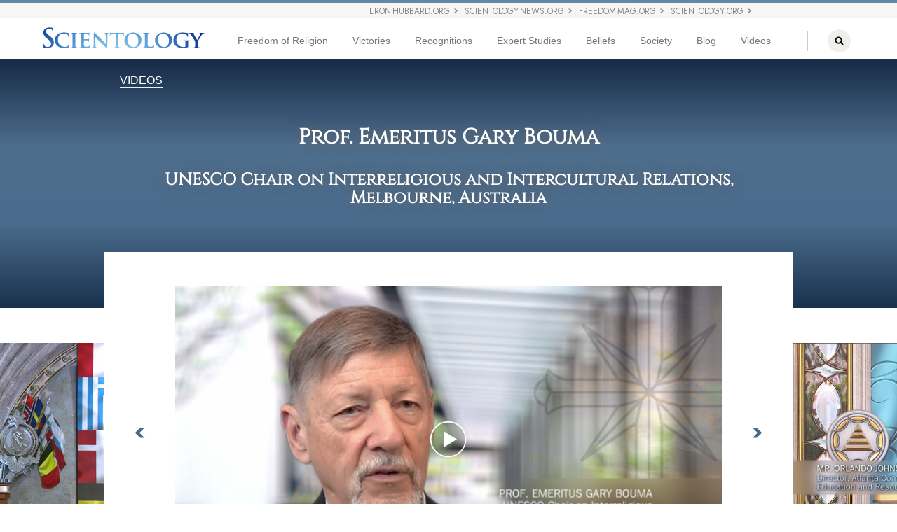

--- FILE ---
content_type: text/html; charset=utf-8
request_url: https://www.scientologyreligion.org/videos/gary-bouma.html
body_size: 66837
content:
<!DOCTYPE html>
<!--[if lte IE 6]><html class="ie6 ie67 ie678 ie6789 ie678910" lang="en"><![endif]-->
<!--[if lte IE 7]><html class="ie7 ie67 ie678 ie6789 ie678910" lang="en"><![endif]-->
<!--[if lte IE 8]><html class="ie8 ie678 ie6789 ie678910" lang="en"><![endif]-->
<!--[if lte IE 9]><html class="ie9 ie6789 ie678910" lang="en"><![endif]-->
<!--[if lte IE 10]><html class="ie10 ie678910" lang="en"><![endif]-->
<!--[if gt IE 10]><!--><html lang="en" itemscope itemtype="http://schema.org/WebPage" class="no-js"><!--<![endif]-->
<head>
		<meta charset="utf-8">
		<meta http-equiv="X-UA-Compatible" content="IE=edge">

		<script type="application/ld+json">
{
  "@context": "http://schema.org",
  "@type": "WebSite",
  "url": "https://www.scientologyreligion.org/",
  "potentialAction": [{
    "@type": "SearchAction",
    "target": "https://www.scientologyreligion.org/search/?q={search_term_string}",
    "query-input": "required name=search_term_string"
  },{
    "@type": "SearchAction",
    "target": "android-app://org.scientologyreligion/https/www.scientologyreligion.org/search/?q={search_term_string}",
    "query-input": "required name=search_term_string"
  }]
}
</script>

		<meta name="viewport" content="width=device-width, initial-scale=1">
		<meta name="apple-mobile-web-app-capable" content="yes">
		<meta name="apple-mobile-web-app-status-bar-style" content="black-translucent">
	
		
			
		
	
		
	
		
	
		
	
		
	
		
	
		
	
		
	
		
	
		
	
		
	
		
	
		
	
		
	
		
	
		
	
		
	

		
		
		
		

		<script>

var documentReadyHolder = [], preDocReadyBindOrExecHolder = [], preDocReadyTriggerHolder = [];
var $ = (function () {
	return function (aParam) {
		if (typeof aParam === 'function') return documentReadyHolder.push(aParam);
		if (aParam != document) {
			window.console && console.error && console.error('only $(document).ready() is allowed before jQuery is loaded!');
			window.console && console.error && console.error(aParam);
		} else {
			return {
				ready: function(aFunc) { documentReadyHolder.push(aFunc) },
				bindOrExecute: function() { preDocReadyBindOrExecHolder.push([aParam, arguments]) },
				trigger: function() { preDocReadyTriggerHolder.push([aParam, arguments]) },
			};
		}
	}
})();
</script>



		

<link rel="stylesheet" href="/theme/css/shared/forms-baseline.css"/>
<link rel="stylesheet" href="/theme/css/shared/datepicker3.css"/>


    <script>
    function country_list_lookup_callback(data) {
        globalCountryList = data;
    }
    </script>

    <script src="https://sd.ondemandhosting.info/lookups/country_list.html?locale=en&callback=country_list_lookup_callback"></script>

<style type="text/css">

.description-text {
    text-align: center;
    line-height: 1;
    padding-top: 10px;
}

.complete-caption {
    border-top: 3px solid #eeeeee;
    text-align: center;
    padding-top: 1em;
    padding-bottom: 0.3em;
}

.download-text {
    font-size: 3em;
    text-align: center;
    font-family: 'Jost',Arial,Helvetica,sans-serif;
    color: #476C8B;
    padding-top: 10px;
}

#download_popover_form {
    display: none;
    overflow-x: hidden;
}

.expertise-logo img {
    width: 100px;
    padding-top: 10px;
}

.path-religious-expertises-religious-nature-of-scientology .expertise-logo img {
    width: 210px;
}

.download-text {
    font-size: 1em;
}

@media (min-width: 768px) {
    .wrapper {
        width: 650px;
    }
}
.wrapper {
    max-width: 100%;
}

 

.download-text {
    line-height: 0.9;
}

.survey-submit-button {
    width: 100%;
}

 

.btn.btn-primary:hover .arrow {
    transform: translateX(10px);

}

.btn .arrow {
    transition: all 0.4s;
    float: right;
    padding-left: 10px;
}

form label {
    margin-bottom: 3px;
}
#download_popover_form .row {
    padding: 0 20px;
    margin: 0;
}
.fancybox-skin {
    padding: 0 !important;
}
.autowired label {
    color: #555;
    font-size: 0.4em;
    display: inline-block;
    max-width: 100%;
    margin-bottom: 5px;
    font-weight: bold;
}

#download_popover_form {
    font-size: 2em;
}

.fancybox-close {
    transition: all 0.4s;
}

.fancybox-close:hover {
    transform: rotateZ(90deg) translateX(-1px);
}

.fancybox-title-float-wrap {
    display: none;
}


form .checkbox label {
    padding-left: 0;
}

div.form-wrapper {
    margin-bottom: 0;
}

.checkbox {
    margin-left: 20px;
}

#download_popover_form .checkbox input[type=checkbox] {
    position: relative;
}

#download_popover_form .email-box {
            margin-top: -20px;
    }

@media (max-width: 768px) {

    .btn .arrow {
        display: none;
    }
    .form-group {
        margin-bottom: 0;
    }

    .complete-caption {
        padding-top: 0;
    }

    .description-text {
        padding-bottom: 0;
    }

    form .checkbox {
        margin-top: 0;
        margin-bottom: 0;
    }

    img.wrapper {
        max-width: none;
    }

    #column-1, #column-2 {
        width: 100%;
        margin:0;
        padding: 0;
    }
}
@media (max-width: 767px) {
    #download_popover_form .form-group {
        margin-top: -20px;
        margin-bottom: 0px;
    }

    #download_popover_form .form-group.firstName,
    #download_popover_form .checkbox {
        margin-top: 10px;
    }

    #download_popover_form input[name="sign-up-for-newsletter"] {
        margin-left: -40px;
    }
}

#download_popover_form .checkbox label {
    font-weight: bold;
}

@media (max-width: 767px) {
    div.fancybox-inner {
        min-height: 520px;
    }
}

@media (min-width: 768px)
{
    #download_popover_form .checkbox {
        margin-top: -10px;
    }

    #download_popover_form {
        overflow: hidden;
    }
}


</style>



		<link rel="icon" href="/favicon.ico?_=Qdrj8j_4"/>
		<link rel="stylesheet" href="/theme/css/_combined.css?_=Qdrj8j_4"/>
		<link rel="stylesheet" href="/theme/css/print.css?_=Qdrj8j_4"/>
		<link rel="stylesheet" href="/authoring-theme/css/editable-display.css?_=Qdrj8j_4">
		<link rel="stylesheet" href="/authoring-theme/css/medium-editor-insert-plugin.min.css?_=Qdrj8j_4">
		<link href="https://fonts.googleapis.com/css?family=Pinyon+Script" rel="stylesheet">
		<link href="https://fonts.googleapis.com/css2?family=Jost:ital,wght@0,300;0,400&display=swap" rel="stylesheet">


<link href="https://fonts.googleapis.com/css?family=Open+Sans:400,400i,700" rel="stylesheet">


		

<title>Prof. Emeritus Gary Bouma, UNESCO Chair on Interreligious and Intercultural Relations, Melbourne, Australia</title>
<meta name="description" content="As a professor and Anglican priest, Gary Bouma points out, that the Scientology religion is continuing to grow and today “is present in almost every nation in the world.” “Scientology, like all religions, brings hope primarily,” he says. “And following from hope, the whole capacity to do things to either improve self or to improve social conditions, to help others around them—and Scientology has shown every capacity to do that. And I hope it continues to bring that hope to the world.”" />
<meta property="og:url" content="https://www.scientologyreligion.org/videos/gary-bouma.html" />
<meta property="og:site_name" content="Scientology Religion" />
<meta property="og:title" content="Prof. Emeritus Gary Bouma, UNESCO Chair on Interreligious and Intercultural Relations, Melbourne, Australia" />
<meta property="og:description" content="As a professor and Anglican priest, Gary Bouma points out, that the Scientology religion is continuing to grow and today “is present in almost every nation in the world.” “Scientology, like all religions, brings hope primarily,” he says. “And following from hope, the whole capacity to do things to either improve self or to improve social conditions, to help others around them—and Scientology has shown every capacity to do that. And I hope it continues to bring that hope to the world.”" />
<meta property="og:image" content="https://files.ondemandhosting.info/imagecache/cropfit@cr=39,3,534,356@qa=85/data/shared/web/assets/videos/master_thumbs/religious-freedom-gary-bouma_en.jpg" />
<meta property="og:type" content="website" />
<meta name="twitter:card" content="summary">
<meta name="twitter:title" content="Prof. Emeritus Gary Bouma, UNESCO Chair on Interreligious and Intercultural Relations, Melbourne, Australia">
<meta name="twitter:description" content="As a professor and Anglican priest, Gary Bouma points out, that the Scientology religion is continuing to grow and today “is present in almost every nation in the world.” “Scientology, like all religions, brings hope primarily,” he says. “And following from hope, the whole capacity to do things to either improve self or to improve social conditions, to help others around them—and Scientology has shown every capacity to do that. And I hope it continues to bring that hope to the world.”" >
<meta name="twitter:image" content="https://files.ondemandhosting.info/imagecache/cropfit@cr=39,3,534,356@qa=85/data/shared/web/assets/videos/master_thumbs/religious-freedom-gary-bouma_en.jpg">
<link rel="alternate" type="application/rss+xml" title="Prof. Emeritus Gary Bouma, UNESCO Chair on Interreligious and Intercultural Relations, Melbourne, Australia" href="/rss.xml" />



		
			<script>
			  (function(i,s,o,g,r,a,m){i['GoogleAnalyticsObject']=r;i[r]=i[r]||function(){
			  (i[r].q=i[r].q||[]).push(arguments)},i[r].l=1*new Date();a=s.createElement(o),
			  m=s.getElementsByTagName(o)[0];a.async=1;a.src=g;m.parentNode.insertBefore(a,m)
			  })(window,document,'script','https://www.google-analytics.com/analytics.js','ga');

			  ga('create', 'UA-21764880-1', 'auto');
			  ga('send', 'pageview');

			</script>
		


		<script>
		var _gcui_env = 'livesite';
		var _gcui_loglevel = _gcui_env ==='LOCAL' ? 'debug' : 'fatal';

		
		var globaldata_domain = 'gd.ondemandhosting.info';
		var globaldata_domain2 = 'gd.ondemandhosting.info';
		var globalLang = "en";
		var _gcui_file_url = 'https:\/\/files.ondemandhosting.info\/'; 
		var _gcui_sd_url = 'https:\/\/sd.ondemandhosting.info\/';

		
		(function(H){H.className=H.className.replace(/\bno-js\b/,'js')})(document.documentElement);

		
		window._tr = window._tr || [];

		 
		(function( w ) {
			
			
			var loadCSS = function(href, before, media) {
				
				
				
				
				
				
				
				var ss = window.document.createElement( "link" );
				var ref = before || window.document.getElementsByTagName( "script" )[ 0 ];
				var sheets = window.document.styleSheets;
				ss.rel = "stylesheet";
				ss.href = href;
				
				ss.media = "only x";
				
				ref.parentNode.insertBefore( ss, ref );
				
				
				function toggleMedia(){
					var defined;
					for( var i = 0; i < sheets.length; i++ ){
						if( sheets[ i ].href && sheets[ i ].href.indexOf( href ) > -1 ){
							defined = true;
						}
					}
					if( defined ){
						ss.media = media || "all";
					}
					else {
						setTimeout( toggleMedia );
					}
				}
				toggleMedia();
				return ss;
			}

			var loadJS = function( src, cb ){
				"use strict";
				var ref = w.document.getElementsByTagName( "script" )[ 0 ];
				var script = w.document.createElement( "script" );
				script.src = src;
				script.async = true;
				ref.parentNode.insertBefore( script, ref );
				if (cb && typeof(cb) === "function") {
					script.onload = cb;
				}
				return script;
			};

			
			if( typeof module !== "undefined" ){
				module.exports = loadCSS;
				module.exports = loadJS;
			}
			else {
				w.loadCSS = loadCSS;
				w.loadJS = loadJS;
			}
		} ( typeof global !== "undefined" ? global : this ));

		
		if (!window.PhotoSwipe) {
			if (!window.global_cacheid) {
				global_cacheid = Math.random();
				window.console && console.warn && console.warn('no global cache ID');
			}
			loadCSS('/authoring-theme/photoswipe/photoswipe.css?_=' + global_cacheid);
			loadCSS('/authoring-theme/photoswipe/default-skin.css?_=' + global_cacheid);
			loadJS('/authoring-theme/photoswipe/photoswipe.js?_=' + global_cacheid);
			loadJS('/authoring-theme/photoswipe/photoswipe-ui-default.min.js?_=' + global_cacheid);
		}
		</script>

		<!-- Styles in Head -->
		
<link rel="stylesheet" href="/theme/css/banner-external.css?_=Qdrj8j_4">


<style>

#body.container {
	position: relative;
}
.aside-video {
	height: 0;
	width: 40%;
	padding-bottom: 56.25%;
	position: absolute;
	 
	 
	top: 50px;
}
.aside-video a {
	position: relative;
}
.aside-video-prev {
	 
	right: calc(50% + 393px + 8.33333333%);
	 
	 
	 
	text-align: right;
}
.aside-video-next {
	 
	 left: calc(50% + 393px + 8.33333333%);
	 
	 
	 
	text-align: left;
}
 

.aside-video figure {
	width: 100%;
	overflow: hidden;
}
.aside-video figure img {
	width: 100%;
}
.video-arrow {
	position: absolute;
	z-index: 1;
	top: 100px;

}
.video-arrow-prev {
	 
	right: -5em;
}
.video-arrow-next {
	 
	left: -5em;
}
.video-arrow .cls-3 {
	opacity: 0.8;
	fill: #fff;
}

.video-arrow-prev svg {
	-moz-transform: scale(0.75);
	-o-transform: scale(0.75);
	-webkit-transform: scale(0.75);
	transform: scale(0.75);
}

.video-arrow-next svg {
	-moz-transform: scale(0.75) scaleX(-1);
	-o-transform: scale(0.75) scaleX(-1);
	-webkit-transform: scale(0.75) scaleX(-1);
	transform: scale(0.75) scaleX(-1);
}

.related-item .wrapper {
	position: relative;
}
.related-item .vjs-big-play-button {
	-moz-border-radius: .8em;
	-moz-box-shadow: 0 0 1em rgba(255,255,255,.25);
	-moz-transition: all .4s;
	-o-transition: all .4s;
	-webkit-border-radius: .8em;
	-webkit-box-shadow: 0 0 1em rgba(255,255,255,.25);
	-webkit-transition: all .4s;
	background: 0 0;
	border-radius: 0;
	border: 0;
	bottom: 0;
	box-shadow: none;
	cursor: pointer;
	display: block;
	font-size: 3em;
	height: 70px;
	left: calc(50% - 35px);
	line-height: 1.5em;
	opacity: 1;
	padding: 0;
	position: absolute;
	right: 0;
	text-align: center;
	top: calc(50% - 35px);
	transition: all .4s;
	vertical-align: middle;
	width: 70px;
	z-index: 2;
}
.related-item .wrapper .vjs-big-play-button:after {
	content: '';
	background-image: url(/theme/images/play-button.svg);
	background-repeat: no-repeat;
	background-position: center;
	background-size: contain;
	color: #fff;
	position: absolute;
	display: block;
	top: 0;
	bottom: 0;
	left: 5px;
	right: 5px;
	-webkit-transition: background .2s ease-in-out, opacity .2s ease-in-out;
  transition: background .2s ease-in-out, opacity .2s ease-in-out;
  opacity: 0.7;
}
.related-item figure:hover .vjs-big-play-button:after {
	opacity: 1;
	-webkit-transition: background .2s ease-in-out, opacity .2s ease-in-out;
  transition: background .2s ease-in-out, opacity .2s ease-in-out;
}
.video-transcript:not(.open) .expose-more span.more:after {
	content: ' MORE...';
	color: #000;
	cursor: pointer;
	 
}
.video-transcript.open .expose-more span.more:after {
	content: '';
}
.video-transcript:not(.open) p:not(.expose-more),
.video-transcript:not(.open) li:not(.expose-more) {
	display: none;
}
.video-transcript p,
.video-transcript li {
	padding-left: 2.25%;
}
</style>

<!-- Styles*video-header.html -->
<style>
#header {
	position: relative;
	max-height: 360px;
	 
	overflow: hidden;
}
#header header.container {
	padding-top: 1em;
}
#header header.container figure {
	position: relative;
	opacity: 0.17;
	height: 125%;
	width: auto;
}
 

#header {
	 
	background: #132742;  
	background: -moz-linear-gradient(top,  hsla(214,55%,17%,1) 0%, hsla(210,29%,43%,1) 36%, hsla(210,31%,42%,1) 67%, hsla(212,51%,20%,1) 100%);  
	background: -webkit-linear-gradient(top,  hsla(214,55%,17%,1) 0%,hsla(210,29%,43%,1) 36%,hsla(210,31%,42%,1) 67%,hsla(212,51%,20%,1) 100%);  
	background: linear-gradient(to bottom,  hsla(214,55%,17%,1) 0%,hsla(210,29%,43%,1) 36%,hsla(210,31%,42%,1) 67%,hsla(212,51%,20%,1) 100%);  
	filter: progid:DXImageTransform.Microsoft.gradient( startColorstr='#132742', endColorstr='#19314d',GradientType=0 );  
	opacity: 0.9999;
}

.banner-background {
	background-image: url();
	position: absolute;
	top: 0;
	left: 0;
	right: 0;
	bottom: 0;
	background-position: -3% 10%;
	background-size: 40%;
	background-repeat: no-repeat;
	opacity: 0.05;
	background-color: initial;
}
 

h1.banner-title {
	text-align: center;
}
 
.banner-breadcrumbs {
	text-align: left;
	font-family: 'Jost',Arial,Verdana,sans-serif;
	text-transform: uppercase;
}
.mt1 {
	margin-top: 1em;
}
p.highlight,
p.quote {
	padding-left: 7%;
	padding-right: 7%;
}
p.quote {
	font-style: italic;
}
#content p,
#content li,
.content p,
.content li {
	font-size: 16px;
	font-family: "Myriad Set Pro", "Helvetica Neue", Helvetica, Arial, sans-serif;
}

@media (min-width: 768px) {
	#header div.toptitle {
		 
	}
}
 
#outer>#header>.container-fixed.toptitle {
	display: none;
}
</style>
<!-- /Styles*video-header.html -->

<style>
.video-inline-holder {
	margin-bottom: 16px;  
}
.video-inline-16-9 {
	position: relative;
	padding-bottom: 56.25%;
}
.inline-video.video-js {
	position: absolute;
	top: 0;
	bottom: 0;
	left: 0;
	right: 0;
	width: 100%;
	padding: inherit;
}
.inline-video.video-js .vjs-poster {
	background-color: #fff;
}

 

[role=button] {
	cursor: pointer;
}
.vjs-default-skin .vjs-big-play-button {
	-moz-border-radius: .8em;
	-moz-box-shadow: 0 0 1em rgba(255,255,255,.25);
	-moz-transition: all .4s;
	-o-transition: all .4s;
	-webkit-border-radius: .8em;
	-webkit-box-shadow: 0 0 1em rgba(255,255,255,.25);
	-webkit-transition: all .4s;
	 
	 
	 
	 
	 
	 
	 
	 
	 
	 
	 
	 
	background: 0 0;
	border-radius: 0;
	border: 0;
	bottom: 0;
	box-shadow: none;
	cursor: pointer;
	display: block;
	font-size: 3em;
	height: 70px;
	left: 50%;
	line-height: 1.5em;
	margin: -35px -115px;
	opacity: 1;
	padding: 0;
	position: absolute;
	right: 0;
	text-align: center;
	top: 50%;
	transition: all .4s;
	vertical-align: middle;
	width: 230px;
	z-index: 2;
}
.vjs-default-skin .vjs-big-play-button:after {
	content: '';
	background-image: url(/theme/images/play-button.svg);
	background-repeat: no-repeat;
	background-position: center;
	background-size: contain;
	color: #fff;
	position: absolute;
	display: block;
	top: 0;
	bottom: 0;
	left: 5px;
	right: 5px;
	-webkit-transition: background .2s ease-in-out;
  transition: background .2s ease-in-out;
}
.vjs-default-skin .vjs-big-play-button:before {
	-moz-osx-font-smoothing: grayscale;
	-webkit-font-smoothing: antialiased;
	-webkit-transition: opacity .2s linear,visibility .2s linear;
	 
	 
	 
	background: rgba(0,0,0,.25);
	border-radius: 15px;
	border: 2px solid #fff;
	color: #fff;
	content: 'PLAY VIDEO';
	font-family: Futura,'Trebuchet MS',Arial,sans-serif;
	font-size: 22px;
	line-height: 70px;
	opacity: 0;
	padding-right: 50px;
	text-shadow: none;
	transition: opacity .2s linear,visibility .2s linear;
	visibility: hidden;
}
:lang(de) .vjs-default-skin .vjs-big-play-button:before,
:lang(el) .vjs-default-skin .vjs-big-play-button:before,
:lang(pt) .vjs-default-skin .vjs-big-play-button:before,
:lang(es) .vjs-default-skin .vjs-big-play-button:before,
:lang(es_ES) .vjs-default-skin .vjs-big-play-button:before {
	font-size: 20px;
	line-height: 26px;
	padding-top: 8px;
	padding-right: 65px;
	padding-left: 5px;
}
:lang(nl) .vjs-default-skin .vjs-big-play-button:before {
	font-size: 20px;
	padding-right: 69px;
	padding-left: 4px;
}
.vjs-default-skin:hover .vjs-big-play-button:before {
	opacity: 1;
	visibility: visible;
}
.vjs-default-skin:hover .vjs-big-play-button:after {
	background-position: right;
}
.vjs-default-skin:hover .vjs-big-play-button,
.vjs-default-skin .vjs-big-play-button:focus {
	-moz-box-shadow: 0 0 3em #fff;
	-moz-transition: all 0;
	-o-transition: all 0;
	-webkit-box-shadow: 0 0 3em #fff;
	-webkit-transition: all 0;
	 
	 
	 
	background-color: rgba(50,50,50,.75);
	border-color: #fff;
	box-shadow: 0 0 3em #fff;
	outline: 0;
	transition: all 0;
}
.vjs-default-skin:hover .vjs-big-play-button {
	background: 0 0;
	border: 0;
	box-shadow: none;
}
.vjs-default-skin:hover .vjs-big-play-button
.vjs-default-skin .vjs-big-play-button:focus {
	outline: 0;
	border-color: #fff;
	background-color: #505050;
	background-color: rgba(50,50,50,.75);
	-webkit-box-shadow: 0 0 3em #fff;
	-moz-box-shadow: 0 0 3em #fff;
	box-shadow: 0 0 3em #fff;
	-webkit-transition: all 0;
	-moz-transition: all 0;
	-o-transition: all 0;
	transition: all 0;
}
.vjs-playing.vjs-default-skin .vjs-big-play-button {
	opacity: 0;
	pointer-events: none;
}
::cue {
	color: #fff;
	font-size: 20px;
	line-height: 1.3333em;
	text-shadow: 0 0 6px #000, 0 0 4px #000, 0 0 3px #000, 0 0 2px #000, 0 0 1px #000;
	background: none;
}
</style>

<!-- Styles*video-link.html -->
<style>
.video-link-wrapper {
	margin-top: 2em;
	margin-bottom: 2em;
}
.video-link {
	display: table;
	background-color: #f5f5f5;
}
.video-link a:hover {
	text-decoration: none;
}
.video-link a:hover>* {
	cursor: pointer;
}
.video-link-poster {
	position: relative;
}
.video-link+.clearfix {
	clear: both;
	margin-bottom: 1em;
}
.video-link figure {
	width: 48%;
	display: table-cell;
	margin-right: 1.5em;
}
.video-link aside {
	width: 52%;
	display: table-cell;
	vertical-align: middle;
	text-align: left;
	padding-left: 1em;
	padding-right: 1em;
	 

}
.video-link aside .video-title {
	font-family: "Helvetica Neue", Helvetica, Arial, sans-serif;
	font-size: 1em;
	margin-top: 0;
	margin-bottom: 0.25em;
	color: #888;
	 
}
.video-link aside h1.banner-title,
.video-link aside h1 {
	font-family: "Helvetica Neue", Helvetica, Arial, sans-serif;
	 
	 
	font-size: 20px;
	font-weight: 500;
	 
	line-height: 1.25em;
	 
	margin-top: 0;
	margin-bottom: 0;
	text-align: left;
}
:lang(el) .video-link aside h1.banner-title, 
:lang(el) .video-link aside h1 {
	font-variant:none;
}
.video-link aside h2 {
	margin-top: 0.5em;
	font-family: "Helvetica Neue", Helvetica, Arial, sans-serif;
	font-size: 20px;
	 
	 
	 
	 
	 
	line-height: 1.25em;
	text-align: left;
	margin-bottom: 0.25em;
	margin-top: 0;
}
.action-title {
	font-size: 1.6667rem;
	font-weight: 400;
	text-transform: uppercase;
	margin-bottom: 1em;
}

.video-link .action-link {
	 
	margin-bottom: 0;
	margin-top: 0;
	padding-top: 0.5em;
	padding-bottom: 0;
	text-align: right;
}

@media (min-width: 992px)
{
	.video-link-wrapper .center-playbutton-overlay:before,
	.video-link-wrapper .center-playbutton-overlay:after{
		left: 66%;
	}
	.video-link-wrapper .vjs-big-play-button{
		left: 66%;
	}
	.video-link-wrapper [dir="rtl"] .vjs-big-play-button{
		right: 66%;
		left: auto;
	}
}
.video-link-wrapper .vjs-big-play-button {
	-moz-border-radius: .8em;
	-moz-box-shadow: 0 0 1em rgba(255,255,255,.25);
	-moz-transition: all .4s;
	-o-transition: all .4s;
	-webkit-border-radius: .8em;
	-webkit-box-shadow: 0 0 1em rgba(255,255,255,.25);
	-webkit-transition: all .4s;
	background: 0 0;
	border-radius: 0;
	border: 0;
	bottom: 0;
	box-shadow: none;
	cursor: pointer;
	display: block;
	font-size: 3em;
	height: 70px;
	left: 50%;
	line-height: 1.5em;
	margin: -35px -115px;
	opacity: 1;
	padding: 0;
	position: absolute;
	right: 0;
	text-align: center;
	top: 50%;
	transition: all .4s;
	vertical-align: middle;
	width: 230px;
	z-index: 2;
}
.video-link-wrapper .vjs-big-play-button:after {
	content: '';
	background-image: url(/theme/images/play-button.svg);
	background-repeat: no-repeat;
	background-position: center;
	background-size: contain;
	color: #fff;
	position: absolute;
	display: block;
	top: 0;
	bottom: 0;
	left: 5px;
	right: 5px;
	-webkit-transition: background .2s ease-in-out, opacity .2s ease-in-out;
  transition: background .2s ease-in-out, opacity .2s ease-in-out;
  opacity: 0.7;
}
.video-link-wrapper .video-link:hover .vjs-big-play-button:after {
	opacity: 1;
	-webkit-transition: background .2s ease-in-out, opacity .2s ease-in-out;
  transition: background .2s ease-in-out, opacity .2s ease-in-out;
}

</style>
<!-- /Styles*video-link.html -->

<style>
.video-inline-holder {
	margin-bottom: 16px;  
}
.video-inline-16-9 {
	position: relative;
	padding-bottom: 56.25%;
}
.inline-video.video-js {
	position: absolute;
	top: 0;
	bottom: 0;
	left: 0;
	right: 0;
	width: 100%;
	padding: inherit;
}
.inline-video.video-js .vjs-poster {
	background-color: #fff;
}

 

[role=button] {
	cursor: pointer;
}
.vjs-default-skin .vjs-big-play-button {
	-moz-border-radius: .8em;
	-moz-box-shadow: 0 0 1em rgba(255,255,255,.25);
	-moz-transition: all .4s;
	-o-transition: all .4s;
	-webkit-border-radius: .8em;
	-webkit-box-shadow: 0 0 1em rgba(255,255,255,.25);
	-webkit-transition: all .4s;
	 
	 
	 
	 
	 
	 
	 
	 
	 
	 
	 
	 
	background: 0 0;
	border-radius: 0;
	border: 0;
	bottom: 0;
	box-shadow: none;
	cursor: pointer;
	display: block;
	font-size: 3em;
	height: 70px;
	left: 50%;
	line-height: 1.5em;
	margin: -35px -115px;
	opacity: 1;
	padding: 0;
	position: absolute;
	right: 0;
	text-align: center;
	top: 50%;
	transition: all .4s;
	vertical-align: middle;
	width: 230px;
	z-index: 2;
}
.vjs-default-skin .vjs-big-play-button:after {
	content: '';
	background-image: url(/theme/images/play-button.svg);
	background-repeat: no-repeat;
	background-position: center;
	background-size: contain;
	color: #fff;
	position: absolute;
	display: block;
	top: 0;
	bottom: 0;
	left: 5px;
	right: 5px;
	-webkit-transition: background .2s ease-in-out;
  transition: background .2s ease-in-out;
}
.vjs-default-skin .vjs-big-play-button:before {
	-moz-osx-font-smoothing: grayscale;
	-webkit-font-smoothing: antialiased;
	-webkit-transition: opacity .2s linear,visibility .2s linear;
	 
	 
	 
	background: rgba(0,0,0,.25);
	border-radius: 15px;
	border: 2px solid #fff;
	color: #fff;
	content: 'PLAY VIDEO';
	font-family: Futura,'Trebuchet MS',Arial,sans-serif;
	font-size: 22px;
	line-height: 70px;
	opacity: 0;
	padding-right: 50px;
	text-shadow: none;
	transition: opacity .2s linear,visibility .2s linear;
	visibility: hidden;
}
.vjs-default-skin:hover .vjs-big-play-button:before {
	opacity: 1;
	visibility: visible;
}
.vjs-default-skin:hover .vjs-big-play-button:after {
	background-position: right;
}
.vjs-default-skin:hover .vjs-big-play-button,
.vjs-default-skin .vjs-big-play-button:focus {
	-moz-box-shadow: 0 0 3em #fff;
	-moz-transition: all 0;
	-o-transition: all 0;
	-webkit-box-shadow: 0 0 3em #fff;
	-webkit-transition: all 0;
	 
	 
	 
	background-color: rgba(50,50,50,.75);
	border-color: #fff;
	box-shadow: 0 0 3em #fff;
	outline: 0;
	transition: all 0;
}
.vjs-default-skin:hover .vjs-big-play-button {
	background: 0 0;
	border: 0;
	box-shadow: none;
}
.vjs-default-skin:hover .vjs-big-play-button
.vjs-default-skin .vjs-big-play-button:focus {
	outline: 0;
	border-color: #fff;
	background-color: #505050;
	background-color: rgba(50,50,50,.75);
	-webkit-box-shadow: 0 0 3em #fff;
	-moz-box-shadow: 0 0 3em #fff;
	box-shadow: 0 0 3em #fff;
	-webkit-transition: all 0;
	-moz-transition: all 0;
	-o-transition: all 0;
	transition: all 0;
}
.vjs-playing.vjs-default-skin .vjs-big-play-button {
	opacity: 0;
	pointer-events: none;
}
::cue {
	color: #fff;
	font-size: 20px;
	line-height: 1.3333em;
	text-shadow: 0 0 6px #000, 0 0 4px #000, 0 0 3px #000, 0 0 2px #000, 0 0 1px #000;
	background: none;
}
</style>

		
<style>
.main-footer ul {
	list-style: none;
	margin: 0;
	padding: 0;
}

.submenu {
	
            transition-property: max-height;
            -webkit-transition-property: max-height;
            -moz-transition-property: max-height;
            -o-transition-property: max-height;
            -ms-transition-property: max-height;
        
	
            transition-duration: 0.4s;
            -webkit-transition-duration: 0.4s;
            -moz-transition-duration: 0.4s;
            -o-transition-duration: 0.4s;
            -ms-transition-duration: 0.4s;
        
	
            transition-timing-function: cubic-bezier(0.215, 0.61, 0.355, 1);
            -webkit-transition-timing-function: cubic-bezier(0.215, 0.61, 0.355, 1);
            -moz-transition-timing-function: cubic-bezier(0.215, 0.61, 0.355, 1);
            -o-transition-timing-function: cubic-bezier(0.215, 0.61, 0.355, 1);
            -ms-transition-timing-function: cubic-bezier(0.215, 0.61, 0.355, 1);
        
	
            transition-delay: 0s;
            -webkit-transition-delay: 0s;
            -moz-transition-delay: 0s;
            -o-transition-delay: 0s;
            -ms-transition-delay: 0s;
        
	background-color: transparent;
	max-height: none;
	width: 100%;
	max-height: 0em;
	overflow: hidden;
}

#footer {
	background: #476C8A;
}

#footer a {
	color: white;
}

.main-footer h4 a {
	text-transform: uppercase;
	font-size: 11px;
}

.world-image {
	max-width: 100%;
	margin-bottom: 30px;
	margin-top: 54px;
}

.submenu-trigger {
	background-color: transparent;
	border: none;
	height: 44px;
	padding: 0 1.5em;
	text-align: right;
	width: 100%;
}

.submenu-visible .submenu {
	display: block;
	max-height: 999em
}

.main-footer li a {
  
	font-style: normal;
	font-weight: 400;
	color: #8b9698;
	display: block;
	font-size: 14px;
	min-height: 20px;
	margin-bottom: 10px;
	 
	 
}
:lang(he) .main-footer li a {
	font-size: 16px;
}

.main-footer li a.submenu-trigger {
	height: 46px;
}


a.submenu-trigger {
	background-color: transparent;
	 border: none;
	   padding: 0 1.5em;
 
	width: 100%;
	height: 52px;
	line-height: 52px;
	position: absolute;
	text-align: right;
	top: 0;
	right: 0;
	text-decoration: none;
}

.submenu-visible a.submenu-trigger:before {
	
            transform: rotate(-180deg);
            -webkit-transform: rotate(-180deg);
            -moz-transform: rotate(-180deg);
            -o-transform: rotate(-180deg);
            -ms-transform: rotate(-180deg);
        
	color: #fff;
}
a.submenu-trigger:before {
	color: #777;
	font-size: 9px;
	position: relative;
	top: -2px;
}
a.submenu-trigger:before {
	
            transition-property: rotate;
            -webkit-transition-property: rotate;
            -moz-transition-property: rotate;
            -o-transition-property: rotate;
            -ms-transition-property: rotate;
        
	
            transition-duration: 0.2s;
            -webkit-transition-duration: 0.2s;
            -moz-transition-duration: 0.2s;
            -o-transition-duration: 0.2s;
            -ms-transition-duration: 0.2s;
        
	
            transition-timing-function: cubic-bezier(0.215, 0.61, 0.355, 1);
            -webkit-transition-timing-function: cubic-bezier(0.215, 0.61, 0.355, 1);
            -moz-transition-timing-function: cubic-bezier(0.215, 0.61, 0.355, 1);
            -o-transition-timing-function: cubic-bezier(0.215, 0.61, 0.355, 1);
            -ms-transition-timing-function: cubic-bezier(0.215, 0.61, 0.355, 1);
        
	
            transition-delay: 0s;
            -webkit-transition-delay: 0s;
            -moz-transition-delay: 0s;
            -o-transition-delay: 0s;
            -ms-transition-delay: 0s;
        
	
            transform-origin: 50% 25%;
            -webkit-transform-origin: 50% 25%;
            -moz-transform-origin: 50% 25%;
            -o-transform-origin: 50% 25%;
            -ms-transform-origin: 50% 25%;
        
	color: #b31b1b;
	font-size: 14px;
	position: relative;
	top: -5px;
}

#footer .btn {
	float: left;
	margin-right: 50px;
}

#footer .list-language-item.selected {
	font-weight: bold;
	font-style: italic;
	color: white;
}

#footer .list-sitemap-item,#footer .list-locale-item {
	width: 250px;
	max-width: 100%;
	display: inline-block;
	line-height: 22px;

}

#footer .list-country-container, #footer .list-sitemap-container {
	display: none;
	margin: 10px;
	float: left;
}

#footer .list-locale-container {
	margin: 10px;
	float: left;
}

#footer-locale .footer-title {
	margin-top:10px;
}


.icon-submenu:before, a.submenu-trigger:before, a.tertiary-dropdown:before, a.tab-selected:before {
	content: "\f107";
	font-family: FontAwesome;
	color: white;
}

#footer-locale,#footer-share, #copyright {
	border-top: 1px solid white;
}

#footer .footer-container {
	padding: 15px;
}

#footer #copyright {
	color: white;
}

#copyright .copyright-end-line {
	padding-bottom: 15px;
	color: white;
}

a.share-logo {
	display: block;
	float: right;
	line-height: 28px;
	width: 35px;
	text-align: center;
	color: #eee;
	font-size: 28px;
}

#footer a.share-logo {
	color: #cccccc;
	margin-left: 5px;
	margin-right: 5px;
}

#footer a.share-logo:hover,
#footer a.share-logo:focus {
	color: rgba(255,255,255,0.9);
	text-decoration: none;
}

	.main-footer li h4,  #footer-locale li h4 {
		border-bottom: 1px solid #383d3e;
	}

@media (min-width: 768px) {
	.footer-map {
		margin-top: 87px;
		margin-bottom: 50px;
	}
}

@media (min-width: 992px) {
	.main-footer li h4,  #footer-locale li h4 {
		border-bottom: none;
	}

	#footer {
		margin-top: 30px;
	}
	.submenu {
		display: block;
		max-height: none;
	}
	.main-footer li a {
		background-color: transparent;
		max-height: none;
		overflow: visible;
		font-size: 13px;
		border: none;
		font-weight: 200;
		height: auto;
	}

:lang(he) .main-footer li a {
	font-size: 15px;
}
	.main-footer li h4 a, #footer-locale li h4 a {
		font-size: 9px;
		letter-spacing: 0.8px;
		border: none;
		font-weight: bold;
		margin-bottom: 25px;
	}
	:lang(he) .main-footer li h4 a {
		font-size: 17px;
	}
	.main-footer li a.submenu-trigger {
		display: none;
	}

	.submenu-visible .submenu {
		display: none
	}

	#footer .list-sitemap-item {
		width: 310px;
	}

	.footer-title {
		font-size: 11px;
		margin-bottom: 18px;
		margin-top: 54px;
	}

	ul.footer-nav {
		padding-top: 1.5em;
	}
}

@media (min-width: 1200px) {
	#footer .list-sitemap-item {
		width: 360px;
	}
}

#footer .list-sitemap-item {
	margin-right: 20px;
	width: auto;	
}

@media (min-width: 768px) {
	#footer .list-sitemap-item {
		white-space: nowrap;
	}
}

[dir="rtl"] #footer .list-sitemap-item {
	margin-left: 20px;
	margin-right: 0px;
}

@media (max-width: 991px) {
	#footer .submenu-links li {
		min-height: 42px;
	    padding-top: 12px;
	    border-bottom: 1px solid #383d3e;
	    background: #537ea0;
	}

	#footer .submenu-links li a{
		padding: 0 0 0 3em;
		font-size: 13px;
	}

	#footer-locale .footer-title {
		font-size: 16px;
	}
}


@media (max-width: 768px) {
	#footer li.item h4 {
		margin-bottom: 0;
	    padding-top: 15px;
	    padding-left: 20px;
	}

	.sitemap-container {
		margin: auto;
		width: 187px;
	}

	.select-locale-container {
		margin: auto;
		width: 78%;
	}
	#footer .btn {
		margin-bottom: 16px;
	}

	.share-no-break {
		text-align: center;
	}

	a.share-logo {
		float: none;
		display: inline-block;
	}

	.main-footer li a {
		font-size: 12px;
	}
:lang(he) .main-footer li a {
	font-size: 14px;
}
	#footer h4 {
		margin: 0;
	}

	.main-footer.container,
	#footer li {
		padding: 0;
	}

	.main-footer li a {
		padding-right: 2em;
	}
}

@media (max-width: 767px) {
	.share-no-break {
		float: left;
		width: 100%;
	}

	.select-sitemap  {
		width: 100%;
	}

	.fa-facebook {
		margin-left: 0px;
	}
}

#landmark-marker {
	z-index: 1000000;
	background-color: #fff;
	padding: 4px 16px 40px;
	opacity: 1;
	font-size: 14px;
	line-height: 18px;
	color: #000;
	text-align: center;
	width: 222px;
	position: relative;
}


#country-name {
	color: #337ab7;
	text-transform: uppercase;
	text-align: center;
	font-style: normal;
	font-weight: 700;
	letter-spacing: 1px;
	font-size: 13px;
	line-height: 1;
	margin-bottom: 0;
	padding: 0 16px 4px;
}

a.tip-link {
	position: absolute;
	bottom: 0;
	display: block;
	width: auto;
	background-color: #fbfbfb;
	padding: 8px;
	left: 0;
	width: 222px;
	border-top: 1px solid #eee;
	cursor: pointer;
}

#landmark-title {
	clear: both;
	margin: 0px;
	padding: 0px;
	font-size: 13px;
}


.popover-footer .popover-content {
		box-shadow: 3px 3px 4px rgba(0,0,0,.5);
		padding: 9px 0 0 0;
}


 
#landmark-marker.bottom-arrow:after {
	left: 0;
	right: 0;
	margin: 0 auto;
	position: absolute;
	border: solid transparent;
	border-top-color: #fbfbfb;
	border-width: 10px 10px 0;
	content: "";
	height: 0;
	width: 0;
	bottom: -10px;
}

 
#landmark-marker.left-arrow:after {
	left: -242px;
	right: 0;
	margin: 0 auto;
	position: absolute;
	border-style: solid;
	border-width: 10px;
	border-color: transparent #fbfbfb transparent transparent;
	content: "";
	height: 0;
	width: 0;
	top: 34px;
}

#footer svg {
	cursor: pointer;
}

#footer .circle {
	 display: none;
}


</style>

		<!-- /Styles in Head -->

		
</head>
<body class="context-livesite not-front  path-videos path-videos-gary-bouma_html path-videos-gary-bouma locale-en">

		
		<!--[if lte IE 7]>
		<style>
		#old_browser { width: 100%; font-size: 13px; background: #f1eca4; height: 35px; font-family: Arial, Verdana, sans-serif; margin: 0; box-sizing: content-box; }
		#old_browser .warn { color: #e85c17; font-size: 25px; padding: 0 15px; width: 60px}
		#old_browser .msg { padding-right: 10px; }
		#old_browser .link { text-align: right; padding-right: 10px; }
		#old_browser .link a { color: #e85c17; }
		#old_browser .msg-ie { display: none; }
		</style>

		<table id="old_browser" border="0" cellpadding="0" cellspacing="0">
				<tr>
						<td class="warn"><img width="27" height="22" src="/theme/images/ie-warning-symbol.gif"/></td>
						<td class="msg">Your browser <span class="msg-ie msg-ie6">(Internet Explorer 6)</span> <span class="msg-ie msg-ie7">(Internet Explorer 7)</span> is out of date. It has known security flaws and may not display all features of this and other websites.
						</td>
						<td class="link"><a target="_blank" href="http://browser-update.org/update-browser.html">Learn how to update your&nbsp;browser&nbsp;»</a></td>
				</tr>
		</table>
		<![endif]-->

		<!--[if IE 6]>
		<style>
		#old_browser .msg-ie.msg-ie6 { display: inline; }
		</style>
		<![endif]-->
		<!--[if IE 7]>
		<style>
		#old_browser .msg-ie.msg-ie7 { display: inline; }
		</style>
		<![endif]-->
		

		
<!-- includes/page-videos.html -->

<div id="outer">
	<div id="prebanner">





<!-- extenral_nav.html -->
<div id="external" class="external">
	<div class="container">
		<nav class="external-links">
			<ul>

				<a href="http://www.lronhubbard.org/"><li>L&thinsp;Ron&thinsp;Hubbard.org</li>
<svg class="svg-arrow arrow-svg-right" xmlns="http://www.w3.org/2000/svg" xmlns:xlink="http://www.w3.org/1999/xlink" preserveAspectRatio="xMidYMid" width="12" height="12" viewBox="0 0 18 19"><path d="M18.006,18.997 C18.006,18.997 8.261,9.500 8.261,9.500 C8.261,9.500 18.006,0.003 18.006,0.003 C18.006,0.003 9.740,0.003 9.740,0.003 C9.740,0.003 -0.006,9.500 -0.006,9.500 C-0.006,9.500 9.740,18.997 9.740,18.997 C9.740,18.997 18.006,18.997 18.006,18.997 Z" id="path-arrow" class="cls" fill-rule="evenodd"/></svg>
</a>
				<a href="http://www.scientologynews.org/"><li>Scientology&thinsp;News.org</li>
<svg class="svg-arrow arrow-svg-right" xmlns="http://www.w3.org/2000/svg" xmlns:xlink="http://www.w3.org/1999/xlink" preserveAspectRatio="xMidYMid" width="12" height="12" viewBox="0 0 18 19"><path d="M18.006,18.997 C18.006,18.997 8.261,9.500 8.261,9.500 C8.261,9.500 18.006,0.003 18.006,0.003 C18.006,0.003 9.740,0.003 9.740,0.003 C9.740,0.003 -0.006,9.500 -0.006,9.500 C-0.006,9.500 9.740,18.997 9.740,18.997 C9.740,18.997 18.006,18.997 18.006,18.997 Z" id="path-arrow" class="cls" fill-rule="evenodd"/></svg>
</a>
				<a href="http://www.freedommag.org/"><li>Freedom&thinsp;Mag.org</li>
<svg class="svg-arrow arrow-svg-right" xmlns="http://www.w3.org/2000/svg" xmlns:xlink="http://www.w3.org/1999/xlink" preserveAspectRatio="xMidYMid" width="12" height="12" viewBox="0 0 18 19"><path d="M18.006,18.997 C18.006,18.997 8.261,9.500 8.261,9.500 C8.261,9.500 18.006,0.003 18.006,0.003 C18.006,0.003 9.740,0.003 9.740,0.003 C9.740,0.003 -0.006,9.500 -0.006,9.500 C-0.006,9.500 9.740,18.997 9.740,18.997 C9.740,18.997 18.006,18.997 18.006,18.997 Z" id="path-arrow" class="cls" fill-rule="evenodd"/></svg>
</a>
				<a href="http://www.scientology.org/"><li>scientology.org</li>
<svg class="svg-arrow arrow-svg-right" xmlns="http://www.w3.org/2000/svg" xmlns:xlink="http://www.w3.org/1999/xlink" preserveAspectRatio="xMidYMid" width="12" height="12" viewBox="0 0 18 19"><path d="M18.006,18.997 C18.006,18.997 8.261,9.500 8.261,9.500 C8.261,9.500 18.006,0.003 18.006,0.003 C18.006,0.003 9.740,0.003 9.740,0.003 C9.740,0.003 -0.006,9.500 -0.006,9.500 C-0.006,9.500 9.740,18.997 9.740,18.997 C9.740,18.997 18.006,18.997 18.006,18.997 Z" id="path-arrow" class="cls" fill-rule="evenodd"/></svg>
</a>
			</ul>
		</nav>


		<nav class="external-language-selector">
			<div>
				<a class="selector"><span>en</span> LANGUAGE <span>
<svg class="svg-arrow arrow-svg-right" xmlns="http://www.w3.org/2000/svg" xmlns:xlink="http://www.w3.org/1999/xlink" preserveAspectRatio="xMidYMid" width="12" height="12" viewBox="0 0 18 19"><path d="M18.006,18.997 C18.006,18.997 8.261,9.500 8.261,9.500 C8.261,9.500 18.006,0.003 18.006,0.003 C18.006,0.003 9.740,0.003 9.740,0.003 C9.740,0.003 -0.006,9.500 -0.006,9.500 C-0.006,9.500 9.740,18.997 9.740,18.997 C9.740,18.997 18.006,18.997 18.006,18.997 Z" id="path-arrow" class="cls" fill-rule="evenodd"/></svg>
</span></a>
			</div>
				<ul>
					
					
					<a href="https://www.scientologyreligion.org.tw/videos/gary-bouma.html?notavailable=1"><li>繁體中文 &#124; <span>Chinese</span></li></a>
					<a href="https://www.scientologyreligion.dk/videos/gary-bouma.html?notavailable=1"><li>Dansk &#124; <span>Danish</span></li></a>
					<a href="http://www.scientologyreligion.de/videos/gary-bouma.html?notavailable=1"><li>Deutsch &#124; <span>German</span></li></a>
					<a href="https://www.scientologyreligion.org/videos/gary-bouma.html"><li>English &#124; <span>English</span></li></a>
					<a href="https://www.scientologyreligion.gr/videos/gary-bouma.html?notavailable=1"><li>Ελληνικά &#124; <span>Greek</span></li></a>
					<a href="https://www.scientologyreligion.org.mx/videos/gary-bouma.html?notavailable=1"><li>Español (Latino) &#124; <span>Spanish</span></li></a>
					<a href="https://www.scientologyreligion.es/videos/gary-bouma.html?notavailable=1"><li>Español (Castellano) &#124; <span>Castilian</span></li></a>
					<a href="https://www.scientologyreligion.fr/videos/gary-bouma.html?notavailable=1"><li>Français &#124; <span>French</span></li></a>
					<a href="https://www.scientologyreligion.org.il/videos/gary-bouma.html?notavailable=1"><li>עברית &#124; <span>Hebrew</span></li></a>

					<a href="https://www.scientologyreligion.it/videos/gary-bouma.html?notavailable=1"><li>Italiano &#124; <span>Italian</span></li></a>
					<a href="https://www.scientologyreligion.jp/videos/gary-bouma.html?notavailable=1"><li>日本語 &#124; <span>Japanese</span></li></a>
					<a href="https://www.scientologyvallas.hu/videos/gary-bouma.html?notavailable=1"><li>Magyar &#124; <span>Hungarian</span></li></a>
					<a href="https://www.scientologyreligion.nl/videos/gary-bouma.html?notavailable=1"><li>Nederlands &#124; <span>Dutch</span></li></a>
					<a href="https://www.scientologyreligion.no/videos/gary-bouma.html?notavailable=1"><li>Norsk &#124; <span>Norwegian</span></li></a>
					<a href="https://www.scientologyreligion.pt/videos/gary-bouma.html?notavailable=1"><li>Português &#124; <span>Portuguese</span></li></a>
					
					<a href="https://www.scientologyreligion.ru/videos/gary-bouma.html?notavailable=1"><li>Русский &#124; <span>Russian</span></li></a>
					<a href="https://www.scientologyreligion.se/videos/gary-bouma.html?notavailable=1"><li>Svenska &#124; <span>Swedish</span></li></a>
				</ul>
		</nav>
	


	</div>
</div>
<!-- /extenral_nav.html -->



<style type="text/css">
.navbar svg {
	width: 25px;
	height: 25px;
}
.navbar .frog {
	top: 33px;
	right: auto !important;
	left: -145px !important;
}
.navbar .frog {
	background: rgba(255, 255, 255, 1);
	border-left: 1px solid rgba(255, 255, 255, 1);
	border-right: 1px solid rgba(255, 255, 255, 1);
	border-bottom: 1px solid rgba(255, 255, 255, 1);
	position: absolute;
	min-width: 185px;

	opacity: 0;
	transition: 0.2s opacity;
	pointer-events: none;

	
            box-shadow:  4px 3px 7px -1px #214A70;
            -webkit-box-shadow:  4px 3px 7px -1px #214A70;
            -moz-box-shadow:  4px 3px 7px -1px #214A70;
            -o-box-shadow:  4px 3px 7px -1px #214A70;
            -ms-box-shadow:  4px 3px 7px -1px #214A70;
        
}

.navbar.navbar-main {
	box-shadow: 0 0 2px #777;
}

.navbar .frog a.menu-link:link,
.navbar .frog a.menu-link {
	padding: 7px 14px 4px 14px;
	min-height: initial;
}

.navbar li.dropdown:hover:after,
.navbar li.dropdown.hover:after {
	opacity: 1;
}

li.dropdown .navbar-toggle {
	 
}

.search-box path {
	fill: black;
	fill-opacity: 1;
}

.search-box svg {
	margin-top: -2px;
}


@media (min-width: 1200px) {
	.navbar li.dropdown:after {
		bottom: 38px;
	}

	.navbar li.dropdown:after {
		bottom: 28px;
	}


	.navbar .frog {
		top: 100px;
	}

	li.dropdown:hover .navbar-toggle,
	li.dropdown.hover .navbar-toggle {
		margin-bottom: 46px;
	}

}

#top-navbar-collapse {
	overflow: visible !important;
}


.navbar li.dropdown:hover,
.navbar li.dropdown.hover {
	background: none;
}

.navbar-main .dropdown a:hover {
	box-shadow: none !important;
	 
	margin-bottom: 0px !important;
	color: #214a7c;
}

#prebanner .navbar-main div.frog li a {
	transition: color .2s,background .2s;
}

.navbar-main .dropdown a{
	font-size: 13.6px;
	line-height: 20px;
	font-weight: normal;
}


.navbar li.hovved .frog,
.navbar li:hover .frog {
	opacity: 1;

	pointer-events: all;
}
.navbar li:last-of-type .frog {
	left: auto;
	right: -6px;
}

.navbar li:last-of-type.hovved .frog,
.navbar li:last-of-type:hover .frog {
	right: -1px;
}
.navbar .rel {
	position: relative;

			perspective: 10px;
			-webkit-perspective: 10px;
			-moz-perspective: 10px;
			-o-perspective: 10px;
			-ms-perspective: 10px;

}

.navbar li {
	list-style: none;
}
.navbar-nav-menu li a {
	border-bottom: 1px solid #eee;
}

@media (min-width: 768px) {
	#prebanner .navbar-main li:not(:last-child) a:hover {
		box-shadow: -0.15em 0 0 hsla(205, 60%, 94%, 1), 0.15em 0 0 hsla(205, 60%, 94%, 1);
		background-color: hsla(205, 60%, 94%, 1);
		 
		margin-bottom: 0.15em;
	}
}

.navbar ul.navbar-right li:not(:last-child) a:hover {
	background: transparent;
}

ul.second-level {
	padding-left: 0;
	text-align: left;
}


.navbar svg.gh-svg-top {
	top: 3px;

			transition: transform .3s cubic-bezier(0.19, 1, 0.22, 1);
			-webkit-transition: -webkit-transform .3s cubic-bezier(0.19, 1, 0.22, 1);
			-moz-transition: -moz-transform .3s cubic-bezier(0.19, 1, 0.22, 1);
			-o-transition: -o-transform .3s cubic-bezier(0.19, 1, 0.22, 1);
			-ms-transition: -ms-transform .3s cubic-bezier(0.19, 1, 0.22, 1);

}
.navbar svg.gh-svg-bottom {
	top: 6px;
	position: absolute;
	left: 0;
	opacity: 1;

			transition: opacity .3s cubic-bezier(0.19, 1, 0.22, 1);
			-webkit-transition: opacity .3s cubic-bezier(0.19, 1, 0.22, 1);
			-moz-transition: opacity .3s cubic-bezier(0.19, 1, 0.22, 1);
			-o-transition: opacity .3s cubic-bezier(0.19, 1, 0.22, 1);
			-ms-transition: opacity .3s cubic-bezier(0.19, 1, 0.22, 1);

}

.navbar svg.gh-svg-bottomer {
	top: 11px;
	position: absolute;
	left: 0;

			transition: transform .3s cubic-bezier(0.19, 1, 0.22, 1);
			-webkit-transition: -webkit-transform .3s cubic-bezier(0.19, 1, 0.22, 1);
			-moz-transition: -moz-transform .3s cubic-bezier(0.19, 1, 0.22, 1);
			-o-transition: -o-transform .3s cubic-bezier(0.19, 1, 0.22, 1);
			-ms-transition: -ms-transform .3s cubic-bezier(0.19, 1, 0.22, 1);

}

.navbar.hovved svg.gh-svg-top,
.navbar li.hovvable:hover svg.gh-svg-top {

			transform: rotate(45deg) translate3d(-1px, 5px, 0);
			-webkit-transform: rotate(45deg) translate3d(-1px, 5px, 0);
			-moz-transform: rotate(45deg) translate3d(-1px, 5px, 0);
			-o-transform: rotate(45deg) translate3d(-1px, 5px, 0);
			-ms-transform: rotate(45deg) translate3d(-1px, 5px, 0);

}

.navbar.hovved svg.gh-svg-bottom,
.navbar li.hovvable:hover svg.gh-svg-bottom {
	opacity: 0;
}

.navbar li.hovvable:hover {
	cursor: pointer;
	background: #eee;
}

.navbar.hovved svg.gh-svg-bottomer,
.navbar li.hovvable:hover svg.gh-svg-bottomer {

			transform: rotate(-45deg) translate3d(9px, -2px, 0);
			-webkit-transform: rotate(-45deg) translate3d(9px, -2px, 0);
			-moz-transform: rotate(-45deg) translate3d(9px, -2px, 0);
			-o-transform: rotate(-45deg) translate3d(9px, -2px, 0);
			-ms-transform: rotate(-45deg) translate3d(9px, -2px, 0);

}

.navbar .hovvable {
	margin-top: -14px;

}

.navbar li:hover {
	background: rgba(240, 240, 240, 0.2);
}

.navbar li.search-icon-container:hover {
	background-color: none;
}


a.menu-link:active,
a.menu-link:visited,
a.menu-link:link,
a.menu-link:hover,
a.menu-link {
	color: #292929;
	text-decoration: none;
	padding: 8px 13px 6px 6px;
	display: block;
	cursor: pointer;
}

@media (max-width: 1060px){
	a.menu-link:active,
	a.menu-link:visited,
	a.menu-link:link,
	a.menu-link:hover,
	a.menu-link {
		padding: 8px 13px 6px 6px;
		min-height: 35px;
	}
}

.navbar-toggle.visible {
	display: block;
	margin-top: -1px;
	margin-right: 0;
	margin-left: 3px;
}

.dropdown .navbar-toggle .icon-bar {
	width: 13px;
	height: 1px;
	border-radius: 1px;
}

.dropdown .navbar-toggle {
	 
	border-radius: 2px;
}

.dropdown .navbar-toggle .icon-bar+.icon-bar {
	margin-top: 2px;
}

.navbar-toggle.visible:hover {
	cursor: pointer;
}


.space-filler {
	position: absolute;
	width: 200px;
	height: 21px;
	bottom: -17px;
	left: -150px;
	z-index: -1;
}

.dropdown:hover .space-filler,
.dropdown.hover .space-filler {
	z-index: 1;
}

.search-form input[type=text].search-input-text {
	position: absolute;
	top: 0;
	 
	left:100%;
	height: 56px;
	padding: 0;
	font-size: 16px;
	border: none;
	width: 0;
	color: #616161;
	-webkit-border-radius: 0;
	border-radius: 0;
	z-index: -1;
	-webkit-box-shadow: 0 2px 5px 0 rgba(0,0,0,0.15);
	box-shadow: 0 2px 5px 0 rgba(0,0,0,0.15);
	
            transition: 300ms cubic-bezier(0.24,1,0.32,1) left, 50ms cubic-bezier(0.24,1,0.32,1) visibility;
            -webkit-transition: 300ms cubic-bezier(0.24,1,0.32,1) left, 50ms cubic-bezier(0.24,1,0.32,1) visibility;
            -moz-transition: 300ms cubic-bezier(0.24,1,0.32,1) left, 50ms cubic-bezier(0.24,1,0.32,1) visibility;
            -o-transition: 300ms cubic-bezier(0.24,1,0.32,1) left, 50ms cubic-bezier(0.24,1,0.32,1) visibility;
            -ms-transition: 300ms cubic-bezier(0.24,1,0.32,1) left, 50ms cubic-bezier(0.24,1,0.32,1) visibility;
        
	visibility: hidden;
}

.show-search-bar .search-form input[type=text].search-input-text {
	width: 51.5%;
	padding: 0 0 0 20px;
}

.show-search-bar .search-form input[type=text].search-input-text.search-input-text {
	z-index: 1;
	visibility: visible;
	left: 267px;
}

@media (min-width: 992px) {
	.show-search-bar .search-form input[type=text].search-input-text.search-input-text {
	    left: 306px;
	    width: 54.5%;
	}
}

@media (min-width: 1200px) {
	.show-search-bar .search-form input[type=text].search-input-text.search-input-text {
		left: 310px;
		width: 66.5%;
	}
}

#search-back-svg {
	visibility: hidden;
	z-index: -1;
	position: absolute;
	top: 18px;
	opacity: 0;
	
            transition: 300ms cubic-bezier(0.24,1,0.32,1) left;
            -webkit-transition: 300ms cubic-bezier(0.24,1,0.32,1) left;
            -moz-transition: 300ms cubic-bezier(0.24,1,0.32,1) left;
            -o-transition: 300ms cubic-bezier(0.24,1,0.32,1) left;
            -ms-transition: 300ms cubic-bezier(0.24,1,0.32,1) left;
        
}


.show-search-bar .hamburger {
	z-index: 2;
	visibility: visible;
	opacity: 1;
	cursor: pointer;
}

.show-search-bar.search-icon-container {
	opacity: 0.4 !important;
	margin-left: 33px;
}

.show-search-bar.search-icon-container svg {
	
            transform: rotateY(0deg);
            -webkit-transform: rotateY(0deg);
            -moz-transform: rotateY(0deg);
            -o-transform: rotateY(0deg);
            -ms-transform: rotateY(0deg);
        
	
            transition: .1s cubic-bezier(.645,.045,.355,1);
            -webkit-transition: .1s cubic-bezier(.645,.045,.355,1);
            -moz-transition: .1s cubic-bezier(.645,.045,.355,1);
            -o-transition: .1s cubic-bezier(.645,.045,.355,1);
            -ms-transition: .1s cubic-bezier(.645,.045,.355,1);
        
	
            transition-delay: .1s;
            -webkit-transition-delay: .1s;
            -moz-transition-delay: .1s;
            -o-transition-delay: .1s;
            -ms-transition-delay: .1s;
        
}

.show-search-bar.search-icon-container:hover svg {
	
            transform: rotateY(90deg);
            -webkit-transform: rotateY(90deg);
            -moz-transform: rotateY(90deg);
            -o-transform: rotateY(90deg);
            -ms-transform: rotateY(90deg);
        
	
            transition-delay: 0s;
            -webkit-transition-delay: 0s;
            -moz-transition-delay: 0s;
            -o-transition-delay: 0s;
            -ms-transition-delay: 0s;
        
}

.show-search-bar.search-icon-container .search-box {
	border-left: none !important;
}

.show-search-bar.search-icon-container .x-container {
	width: 32px;
	height: 32px;
	position: absolute;
	top: 0;
	opacity: 1;
	
            transform: rotateY(-90deg);
            -webkit-transform: rotateY(-90deg);
            -moz-transform: rotateY(-90deg);
            -o-transform: rotateY(-90deg);
            -ms-transform: rotateY(-90deg);
        
	
            transition: .1s cubic-bezier(.645,.045,.355,1);
            -webkit-transition: .1s cubic-bezier(.645,.045,.355,1);
            -moz-transition: .1s cubic-bezier(.645,.045,.355,1);
            -o-transition: .1s cubic-bezier(.645,.045,.355,1);
            -ms-transition: .1s cubic-bezier(.645,.045,.355,1);
        
	
            transition-delay: .0s;
            -webkit-transition-delay: .0s;
            -moz-transition-delay: .0s;
            -o-transition-delay: .0s;
            -ms-transition-delay: .0s;
        
}

.x-container {
	opacity: 0;
}

.show-search-bar.search-icon-container:hover .x-container {
	
            transform: rotateY(0deg);
            -webkit-transform: rotateY(0deg);
            -moz-transform: rotateY(0deg);
            -o-transform: rotateY(0deg);
            -ms-transform: rotateY(0deg);
        
	
            transition-delay: .1s;
            -webkit-transition-delay: .1s;
            -moz-transition-delay: .1s;
            -o-transition-delay: .1s;
            -ms-transition-delay: .1s;
        
}

.x-container {
	perspective: 80px;
}


.search-input .fa {
	display: none;
}

.navbar-header {
	z-index: 2;
}

.search-input-text:focus {
	outline: none;
}

.navbar-container {
	position: relative;
}

path#search-back-arrow {
	fill: #444;
}

.hamburger--3dx .hamburger-box {
	-webkit-perspective: 80px;
	perspective: 80px;
}
.hamburger-box {
	position: relative;
	display: inline-block;
	width: 26px;
	height: 24px;
}
.search-input .hamburger--3dx:hover .hamburger-inner {
 
	background-color: transparent;
}
.hamburger .hamburger-inner,
.hamburger .hamburger-inner:after,
.hamburger .hamburger-inner:before,
.show-search-bar .x-container:after,
.show-search-bar .x-container:before {
	background-color: #888;
}
.hamburger--3dx .hamburger-inner {
	transition: background-color 0s .1s cubic-bezier(.645,.045,.355,1),-webkit-transform .2s cubic-bezier(.645,.045,.355,1);
	transition: transform .2s cubic-bezier(.645,.045,.355,1),background-color 0s .1s cubic-bezier(.645,.045,.355,1);
	transition: transform .2s cubic-bezier(.645,.045,.355,1),background-color 0s .1s cubic-bezier(.645,.045,.355,1),-webkit-transform .2s cubic-bezier(.645,.045,.355,1);
}
.hamburger-inner, .hamburger-inner:after,
.hamburger-inner:before,
.show-search-bar .x-container:after,
.show-search-bar .x-container:before {
	position: absolute;
	width: 22px;
	height: 2px;
	transition-timing-function: ease;
	transition-duration: .15s;
	transition-property: -webkit-transform;
	transition-property: transform;
	transition-property: transform,-webkit-transform;
	border-radius: 4px;
	background-color: #888;
}
.hamburger-inner {
	top: 50%;
	display: block;
	margin-top: -2px;
}

.nav>li>a.search-box:focus {
	background: none;
}

.search-input .hamburger--3dx:hover .hamburger-inner:before,
.show-search-bar .x-container:before {
	-webkit-transform: translate3d(0,6px,0) rotate(45deg);
	transform: translate3d(0,6px,0) rotate(45deg);
}

.search-input .hamburger--3dx:hover .hamburger-inner:after,
.show-search-bar .x-container:after {
	-webkit-transform: translate3d(0,-6px,0) rotate(-45deg);
	transform: translate3d(0,-6px,0) rotate(-45deg);
}

.hamburger--3dx .hamburger-inner:after, .hamburger--3dx .hamburger-inner:before {
	transition: -webkit-transform 0s .1s cubic-bezier(.645,.045,.355,1);
	transition: transform 0s .1s cubic-bezier(.645,.045,.355,1);
	transition: transform 0s .1s cubic-bezier(.645,.045,.355,1),-webkit-transform 0s .1s cubic-bezier(.645,.045,.355,1);
}
.hamburger-inner:before {
	top: -6px;
}
.hamburger-inner:after {
	bottom: -6px;
}
.hamburger-inner:after,
.hamburger-inner:before,
.show-search-bar .x-container:after,
.show-search-bar .x-container:before {
	display: block;
	content: '';
}

.show-search-bar .x-container:after {
	
            transform:translate3d(2px,12px,0) rotate(-45deg) rotateY(0deg);
            -webkit-transform:translate3d(2px,12px,0) rotate(-45deg) rotateY(0deg);
            -moz-transform:translate3d(2px,12px,0) rotate(-45deg) rotateY(0deg);
            -o-transform:translate3d(2px,12px,0) rotate(-45deg) rotateY(0deg);
            -ms-transform:translate3d(2px,12px,0) rotate(-45deg) rotateY(0deg);
        
	
            transition: none;
            -webkit-transition: none;
            -moz-transition: none;
            -o-transition: none;
            -ms-transition: none;
        
}

.show-search-bar .x-container:before {
	
            transform:translate3d(1px,12px,0) rotate(45deg) rotateY(0deg);
            -webkit-transform:translate3d(1px,12px,0) rotate(45deg) rotateY(0deg);
            -moz-transform:translate3d(1px,12px,0) rotate(45deg) rotateY(0deg);
            -o-transform:translate3d(1px,12px,0) rotate(45deg) rotateY(0deg);
            -ms-transform:translate3d(1px,12px,0) rotate(45deg) rotateY(0deg);
        
	
            transition: none;
            -webkit-transition: none;
            -moz-transition: none;
            -o-transition: none;
            -ms-transition: none;
        
}

   

.search-input .hamburger--3dx:hover .hamburger-inner:before,
.search-input .hamburger--3dx:hover .show-search-bar .x-container:before,
.search-input .hamburger--3dx:hover .hamburger-inner:before,
.search-input .hamburger--3dx:hover .show-search-bar .x-container:before,
.search-input .hamburger--3dx:hover .hamburger-inner:before,
.search-input .hamburger--3dx:hover .hamburger-inner:after {
	  transform: none;
}

.search-input .hamburger--3dx:hover .hamburger-inner {
	background-color: #888;
}

.show-search-bar .x-container:after,
.show-search-bar .x-container:before {
	width: 29px;
}

.search-icon {
	
            transition: all 0.5s;
            -webkit-transition: all 0.5s;
            -moz-transition: all 0.5s;
            -o-transition: all 0.5s;
            -ms-transition: all 0.5s;
        
}

.search-icon:hover {
	
            transform: scale(1.3);
            -webkit-transform: scale(1.3);
            -moz-transform: scale(1.3);
            -o-transform: scale(1.3);
            -ms-transform: scale(1.3);
        
}

.search-icon svg circle {
	
            transition: all 0.5s;
            -webkit-transition: all 0.5s;
            -moz-transition: all 0.5s;
            -o-transition: all 0.5s;
            -ms-transition: all 0.5s;
        
}

#top-navbar-collapse > ul > li {
	
            transition: opacity 0.3s;
            -webkit-transition: opacity 0.3s;
            -moz-transition: opacity 0.3s;
            -o-transition: opacity 0.3s;
            -ms-transition: opacity 0.3s;
        
}

.search-icon:hover svg circle {
	fill-opacity: 0;
}

.hamburger {
	font: inherit;
	display: inline-block;
	overflow: visible;
	margin: 0;
	padding: 15px;
	cursor: pointer;
	transition-timing-function: linear;
	transition-duration: .15s;
	transition-property: opacity,-webkit-filter;
	transition-property: opacity,filter;
	transition-property: opacity,filter,-webkit-filter;
	text-transform: none;
	color: inherit;
	border: 0;
	background-color: transparent;
	position: absolute;
	margin-top: 2px;
	z-index: -1;
	visibility : hidden;
}

.dropdown > #action-navbar-collapse {
    padding: 0;
    padding-left: 4px;
    padding-top: 1px;
    width: 30px;
    height: 30px;
    border: none;
}

.dropdown > #action-navbar-collapse > .hamburger {
	padding: 0;
	margin-top: 0;
	z-index: 1;
	visibility: visible;
}

.navbar-main .dropdown > .navbar-toggle:hover {
	background: none;
}

.dropdown.show-search-bar {
	opacity: 1!important;
    position: absolute;
}

.dropdown.show-search-bar  li {
	display: block !important;
}

.dropdown.show-search-bar .frog {
	left: 0 !important;
	top: 40px;
}

.navbar .search-icon-container svg {
	width: 33px;
	height: 33px;
}

@media (max-width: 767px) {
	#top-navbar-collapse,
	#prebanner .navbar-collapse {
		
            transition: 800ms height;
            -webkit-transition: 800ms height;
            -moz-transition: 800ms height;
            -o-transition: 800ms height;
            -ms-transition: 800ms height;
        
	}

	#top-navbar-collapse.collapsing[aria-expanded="true"],
	#prebanner .navbar-collapse[aria-expanded="true"] {
		visibility: visible;
	}

	#top-navbar-collapse[aria-expanded="true"],
	#prebanner .navbar-collapse[aria-expanded="true"] {
		
            transition: 700ms height;
            -webkit-transition: 700ms height;
            -moz-transition: 700ms height;
            -o-transition: 700ms height;
            -ms-transition: 700ms height;
        
	}


	#prebanner .navbar-collapse .navbar-nav>li>a {
	    padding-top: 10px;
	    padding-bottom: 10px;
	}

	button[aria-expanded="true"] >  .hamburger--3dx .hamburger-inner  {
		-webkit-transform: rotateY(180deg);
		transform: rotateY(180deg);
		background-color: transparent;
	}

	button[aria-expanded="true"] >  .hamburger--3dx .hamburger-inner:before {
		-webkit-transform: translate3d(0,6px,0) rotate(45deg);
		transform: translate3d(0,6px,0) rotate(45deg);
	}

	button[aria-expanded="true"] > .hamburger--3dx .hamburger-inner:after {
		-webkit-transform: translate3d(0,-6px,0) rotate(-45deg);
		transform: translate3d(0,-6px,0) rotate(-45deg);
	}

	#prebanner .nav.navbar-nav {
		 
		margin-top: 0px;
	}

	#prebanner .navbar-collapse {
		margin-top: -7px;
		margin-left: -21px;
		margin-right: -22px;
		height: 0vh !important;
	}

	#prebanner .navbar-collapse {
		background: rgba(255,255,255,1);
	}

	#prebanner .navbar-collapse[aria-expanded="true"],
	#prebanner .navbar-collapse.in {
		height: 100vh !important;
	}

	.navbar-brand {
		width: calc(100% - 80px);
	}

 

	#prebanner .collapse {
		display: block;
		visibility: hidden;
	 
	}

	#prebanner [aria-expanded="true"],
	#prebanner .collapse.in {
		visibility: visible;
		opacity: 1;
	}

	button .hamburger {
		position: static;
		margin-top: 0;
		padding: 0;
		z-index: 1;
		visibility: visible;
	}

	.navbar-header > button.navbar-toggle {
		margin-top: 11px;
	}

	#prebanner .navbar-header > button.navbar-toggle {
		padding: 9px 6px 0px 9px;
	}

	#banner_search_mobile input:active, #banner_search_mobile input:focus {
	    opacity: 1;
	    background-color: #f7f7f7;
	    color: #333;
	}
	#banner_search_mobile input {
		display: block;
	    width: 100%;
	    font-family: Verdana;
	    font-size: 16px;
	    -webkit-appearance: none;
	    border: 1px solid #3e3e3e;
	    background-color: white;
	    border-radius: 5px;
	    padding: 3px 0 5px 10px;
	    color: #333;
	    opacity: 0.7;
	}

	.navbar-main .navbar-header > .navbar-toggle:hover {
		background-color: white;
	}

	 
	
		#prebanner .mobile-nav li:nth-child(10) {
			opacity: 0;
			
            transition: 500ms cubic-bezier(0.24,1,0.32,1);
            -webkit-transition: 500ms cubic-bezier(0.24,1,0.32,1);
            -moz-transition: 500ms cubic-bezier(0.24,1,0.32,1);
            -o-transition: 500ms cubic-bezier(0.24,1,0.32,1);
            -ms-transition: 500ms cubic-bezier(0.24,1,0.32,1);
        
			
            transform: scale(1.1) translateY(-20px);
            -webkit-transform: scale(1.1) translateY(-20px);
            -moz-transform: scale(1.1) translateY(-20px);
            -o-transform: scale(1.1) translateY(-20px);
            -ms-transform: scale(1.1) translateY(-20px);
        
			
            transition-delay: 0ms;
            -webkit-transition-delay: 0ms;
            -moz-transition-delay: 0ms;
            -o-transition-delay: 0ms;
            -ms-transition-delay: 0ms;
        
		}
	
		#prebanner .mobile-nav li:nth-child(9) {
			opacity: 0;
			
            transition: 500ms cubic-bezier(0.24,1,0.32,1);
            -webkit-transition: 500ms cubic-bezier(0.24,1,0.32,1);
            -moz-transition: 500ms cubic-bezier(0.24,1,0.32,1);
            -o-transition: 500ms cubic-bezier(0.24,1,0.32,1);
            -ms-transition: 500ms cubic-bezier(0.24,1,0.32,1);
        
			
            transform: scale(1.1) translateY(-20px);
            -webkit-transform: scale(1.1) translateY(-20px);
            -moz-transform: scale(1.1) translateY(-20px);
            -o-transform: scale(1.1) translateY(-20px);
            -ms-transform: scale(1.1) translateY(-20px);
        
			
            transition-delay: 40ms;
            -webkit-transition-delay: 40ms;
            -moz-transition-delay: 40ms;
            -o-transition-delay: 40ms;
            -ms-transition-delay: 40ms;
        
		}
	
		#prebanner .mobile-nav li:nth-child(8) {
			opacity: 0;
			
            transition: 500ms cubic-bezier(0.24,1,0.32,1);
            -webkit-transition: 500ms cubic-bezier(0.24,1,0.32,1);
            -moz-transition: 500ms cubic-bezier(0.24,1,0.32,1);
            -o-transition: 500ms cubic-bezier(0.24,1,0.32,1);
            -ms-transition: 500ms cubic-bezier(0.24,1,0.32,1);
        
			
            transform: scale(1.1) translateY(-20px);
            -webkit-transform: scale(1.1) translateY(-20px);
            -moz-transform: scale(1.1) translateY(-20px);
            -o-transform: scale(1.1) translateY(-20px);
            -ms-transform: scale(1.1) translateY(-20px);
        
			
            transition-delay: 80ms;
            -webkit-transition-delay: 80ms;
            -moz-transition-delay: 80ms;
            -o-transition-delay: 80ms;
            -ms-transition-delay: 80ms;
        
		}
	
		#prebanner .mobile-nav li:nth-child(7) {
			opacity: 0;
			
            transition: 500ms cubic-bezier(0.24,1,0.32,1);
            -webkit-transition: 500ms cubic-bezier(0.24,1,0.32,1);
            -moz-transition: 500ms cubic-bezier(0.24,1,0.32,1);
            -o-transition: 500ms cubic-bezier(0.24,1,0.32,1);
            -ms-transition: 500ms cubic-bezier(0.24,1,0.32,1);
        
			
            transform: scale(1.1) translateY(-20px);
            -webkit-transform: scale(1.1) translateY(-20px);
            -moz-transform: scale(1.1) translateY(-20px);
            -o-transform: scale(1.1) translateY(-20px);
            -ms-transform: scale(1.1) translateY(-20px);
        
			
            transition-delay: 120ms;
            -webkit-transition-delay: 120ms;
            -moz-transition-delay: 120ms;
            -o-transition-delay: 120ms;
            -ms-transition-delay: 120ms;
        
		}
	
		#prebanner .mobile-nav li:nth-child(6) {
			opacity: 0;
			
            transition: 500ms cubic-bezier(0.24,1,0.32,1);
            -webkit-transition: 500ms cubic-bezier(0.24,1,0.32,1);
            -moz-transition: 500ms cubic-bezier(0.24,1,0.32,1);
            -o-transition: 500ms cubic-bezier(0.24,1,0.32,1);
            -ms-transition: 500ms cubic-bezier(0.24,1,0.32,1);
        
			
            transform: scale(1.1) translateY(-20px);
            -webkit-transform: scale(1.1) translateY(-20px);
            -moz-transform: scale(1.1) translateY(-20px);
            -o-transform: scale(1.1) translateY(-20px);
            -ms-transform: scale(1.1) translateY(-20px);
        
			
            transition-delay: 160ms;
            -webkit-transition-delay: 160ms;
            -moz-transition-delay: 160ms;
            -o-transition-delay: 160ms;
            -ms-transition-delay: 160ms;
        
		}
	
		#prebanner .mobile-nav li:nth-child(5) {
			opacity: 0;
			
            transition: 500ms cubic-bezier(0.24,1,0.32,1);
            -webkit-transition: 500ms cubic-bezier(0.24,1,0.32,1);
            -moz-transition: 500ms cubic-bezier(0.24,1,0.32,1);
            -o-transition: 500ms cubic-bezier(0.24,1,0.32,1);
            -ms-transition: 500ms cubic-bezier(0.24,1,0.32,1);
        
			
            transform: scale(1.1) translateY(-20px);
            -webkit-transform: scale(1.1) translateY(-20px);
            -moz-transform: scale(1.1) translateY(-20px);
            -o-transform: scale(1.1) translateY(-20px);
            -ms-transform: scale(1.1) translateY(-20px);
        
			
            transition-delay: 200ms;
            -webkit-transition-delay: 200ms;
            -moz-transition-delay: 200ms;
            -o-transition-delay: 200ms;
            -ms-transition-delay: 200ms;
        
		}
	
		#prebanner .mobile-nav li:nth-child(4) {
			opacity: 0;
			
            transition: 500ms cubic-bezier(0.24,1,0.32,1);
            -webkit-transition: 500ms cubic-bezier(0.24,1,0.32,1);
            -moz-transition: 500ms cubic-bezier(0.24,1,0.32,1);
            -o-transition: 500ms cubic-bezier(0.24,1,0.32,1);
            -ms-transition: 500ms cubic-bezier(0.24,1,0.32,1);
        
			
            transform: scale(1.1) translateY(-20px);
            -webkit-transform: scale(1.1) translateY(-20px);
            -moz-transform: scale(1.1) translateY(-20px);
            -o-transform: scale(1.1) translateY(-20px);
            -ms-transform: scale(1.1) translateY(-20px);
        
			
            transition-delay: 240ms;
            -webkit-transition-delay: 240ms;
            -moz-transition-delay: 240ms;
            -o-transition-delay: 240ms;
            -ms-transition-delay: 240ms;
        
		}
	
		#prebanner .mobile-nav li:nth-child(3) {
			opacity: 0;
			
            transition: 500ms cubic-bezier(0.24,1,0.32,1);
            -webkit-transition: 500ms cubic-bezier(0.24,1,0.32,1);
            -moz-transition: 500ms cubic-bezier(0.24,1,0.32,1);
            -o-transition: 500ms cubic-bezier(0.24,1,0.32,1);
            -ms-transition: 500ms cubic-bezier(0.24,1,0.32,1);
        
			
            transform: scale(1.1) translateY(-20px);
            -webkit-transform: scale(1.1) translateY(-20px);
            -moz-transform: scale(1.1) translateY(-20px);
            -o-transform: scale(1.1) translateY(-20px);
            -ms-transform: scale(1.1) translateY(-20px);
        
			
            transition-delay: 280ms;
            -webkit-transition-delay: 280ms;
            -moz-transition-delay: 280ms;
            -o-transition-delay: 280ms;
            -ms-transition-delay: 280ms;
        
		}
	
		#prebanner .mobile-nav li:nth-child(2) {
			opacity: 0;
			
            transition: 500ms cubic-bezier(0.24,1,0.32,1);
            -webkit-transition: 500ms cubic-bezier(0.24,1,0.32,1);
            -moz-transition: 500ms cubic-bezier(0.24,1,0.32,1);
            -o-transition: 500ms cubic-bezier(0.24,1,0.32,1);
            -ms-transition: 500ms cubic-bezier(0.24,1,0.32,1);
        
			
            transform: scale(1.1) translateY(-20px);
            -webkit-transform: scale(1.1) translateY(-20px);
            -moz-transform: scale(1.1) translateY(-20px);
            -o-transform: scale(1.1) translateY(-20px);
            -ms-transform: scale(1.1) translateY(-20px);
        
			
            transition-delay: 320ms;
            -webkit-transition-delay: 320ms;
            -moz-transition-delay: 320ms;
            -o-transition-delay: 320ms;
            -ms-transition-delay: 320ms;
        
		}
	
		#prebanner .mobile-nav li:nth-child(1) {
			opacity: 0;
			
            transition: 500ms cubic-bezier(0.24,1,0.32,1);
            -webkit-transition: 500ms cubic-bezier(0.24,1,0.32,1);
            -moz-transition: 500ms cubic-bezier(0.24,1,0.32,1);
            -o-transition: 500ms cubic-bezier(0.24,1,0.32,1);
            -ms-transition: 500ms cubic-bezier(0.24,1,0.32,1);
        
			
            transform: scale(1.1) translateY(-20px);
            -webkit-transform: scale(1.1) translateY(-20px);
            -moz-transform: scale(1.1) translateY(-20px);
            -o-transform: scale(1.1) translateY(-20px);
            -ms-transform: scale(1.1) translateY(-20px);
        
			
            transition-delay: 360ms;
            -webkit-transition-delay: 360ms;
            -moz-transition-delay: 360ms;
            -o-transition-delay: 360ms;
            -ms-transition-delay: 360ms;
        
		}
	

	 
	
		#prebanner .mobile-nav [aria-expanded="true"] li:nth-child(1),
		#prebanner .mobile-nav .collapse.in li:nth-child(1) {
			opacity: 1;
			
            transition: 800ms cubic-bezier(0.24,1,0.32,1);
            -webkit-transition: 800ms cubic-bezier(0.24,1,0.32,1);
            -moz-transition: 800ms cubic-bezier(0.24,1,0.32,1);
            -o-transition: 800ms cubic-bezier(0.24,1,0.32,1);
            -ms-transition: 800ms cubic-bezier(0.24,1,0.32,1);
        
			
            transition-delay: 0ms;
            -webkit-transition-delay: 0ms;
            -moz-transition-delay: 0ms;
            -o-transition-delay: 0ms;
            -ms-transition-delay: 0ms;
        
			
            transform: none;
            -webkit-transform: none;
            -moz-transform: none;
            -o-transform: none;
            -ms-transform: none;
        
		}
	
		#prebanner .mobile-nav [aria-expanded="true"] li:nth-child(2),
		#prebanner .mobile-nav .collapse.in li:nth-child(2) {
			opacity: 1;
			
            transition: 800ms cubic-bezier(0.24,1,0.32,1);
            -webkit-transition: 800ms cubic-bezier(0.24,1,0.32,1);
            -moz-transition: 800ms cubic-bezier(0.24,1,0.32,1);
            -o-transition: 800ms cubic-bezier(0.24,1,0.32,1);
            -ms-transition: 800ms cubic-bezier(0.24,1,0.32,1);
        
			
            transition-delay: 50ms;
            -webkit-transition-delay: 50ms;
            -moz-transition-delay: 50ms;
            -o-transition-delay: 50ms;
            -ms-transition-delay: 50ms;
        
			
            transform: none;
            -webkit-transform: none;
            -moz-transform: none;
            -o-transform: none;
            -ms-transform: none;
        
		}
	
		#prebanner .mobile-nav [aria-expanded="true"] li:nth-child(3),
		#prebanner .mobile-nav .collapse.in li:nth-child(3) {
			opacity: 1;
			
            transition: 800ms cubic-bezier(0.24,1,0.32,1);
            -webkit-transition: 800ms cubic-bezier(0.24,1,0.32,1);
            -moz-transition: 800ms cubic-bezier(0.24,1,0.32,1);
            -o-transition: 800ms cubic-bezier(0.24,1,0.32,1);
            -ms-transition: 800ms cubic-bezier(0.24,1,0.32,1);
        
			
            transition-delay: 100ms;
            -webkit-transition-delay: 100ms;
            -moz-transition-delay: 100ms;
            -o-transition-delay: 100ms;
            -ms-transition-delay: 100ms;
        
			
            transform: none;
            -webkit-transform: none;
            -moz-transform: none;
            -o-transform: none;
            -ms-transform: none;
        
		}
	
		#prebanner .mobile-nav [aria-expanded="true"] li:nth-child(4),
		#prebanner .mobile-nav .collapse.in li:nth-child(4) {
			opacity: 1;
			
            transition: 800ms cubic-bezier(0.24,1,0.32,1);
            -webkit-transition: 800ms cubic-bezier(0.24,1,0.32,1);
            -moz-transition: 800ms cubic-bezier(0.24,1,0.32,1);
            -o-transition: 800ms cubic-bezier(0.24,1,0.32,1);
            -ms-transition: 800ms cubic-bezier(0.24,1,0.32,1);
        
			
            transition-delay: 150ms;
            -webkit-transition-delay: 150ms;
            -moz-transition-delay: 150ms;
            -o-transition-delay: 150ms;
            -ms-transition-delay: 150ms;
        
			
            transform: none;
            -webkit-transform: none;
            -moz-transform: none;
            -o-transform: none;
            -ms-transform: none;
        
		}
	
		#prebanner .mobile-nav [aria-expanded="true"] li:nth-child(5),
		#prebanner .mobile-nav .collapse.in li:nth-child(5) {
			opacity: 1;
			
            transition: 800ms cubic-bezier(0.24,1,0.32,1);
            -webkit-transition: 800ms cubic-bezier(0.24,1,0.32,1);
            -moz-transition: 800ms cubic-bezier(0.24,1,0.32,1);
            -o-transition: 800ms cubic-bezier(0.24,1,0.32,1);
            -ms-transition: 800ms cubic-bezier(0.24,1,0.32,1);
        
			
            transition-delay: 200ms;
            -webkit-transition-delay: 200ms;
            -moz-transition-delay: 200ms;
            -o-transition-delay: 200ms;
            -ms-transition-delay: 200ms;
        
			
            transform: none;
            -webkit-transform: none;
            -moz-transform: none;
            -o-transform: none;
            -ms-transform: none;
        
		}
	
		#prebanner .mobile-nav [aria-expanded="true"] li:nth-child(6),
		#prebanner .mobile-nav .collapse.in li:nth-child(6) {
			opacity: 1;
			
            transition: 800ms cubic-bezier(0.24,1,0.32,1);
            -webkit-transition: 800ms cubic-bezier(0.24,1,0.32,1);
            -moz-transition: 800ms cubic-bezier(0.24,1,0.32,1);
            -o-transition: 800ms cubic-bezier(0.24,1,0.32,1);
            -ms-transition: 800ms cubic-bezier(0.24,1,0.32,1);
        
			
            transition-delay: 250ms;
            -webkit-transition-delay: 250ms;
            -moz-transition-delay: 250ms;
            -o-transition-delay: 250ms;
            -ms-transition-delay: 250ms;
        
			
            transform: none;
            -webkit-transform: none;
            -moz-transform: none;
            -o-transform: none;
            -ms-transform: none;
        
		}
	
		#prebanner .mobile-nav [aria-expanded="true"] li:nth-child(7),
		#prebanner .mobile-nav .collapse.in li:nth-child(7) {
			opacity: 1;
			
            transition: 800ms cubic-bezier(0.24,1,0.32,1);
            -webkit-transition: 800ms cubic-bezier(0.24,1,0.32,1);
            -moz-transition: 800ms cubic-bezier(0.24,1,0.32,1);
            -o-transition: 800ms cubic-bezier(0.24,1,0.32,1);
            -ms-transition: 800ms cubic-bezier(0.24,1,0.32,1);
        
			
            transition-delay: 300ms;
            -webkit-transition-delay: 300ms;
            -moz-transition-delay: 300ms;
            -o-transition-delay: 300ms;
            -ms-transition-delay: 300ms;
        
			
            transform: none;
            -webkit-transform: none;
            -moz-transform: none;
            -o-transform: none;
            -ms-transform: none;
        
		}
	
		#prebanner .mobile-nav [aria-expanded="true"] li:nth-child(8),
		#prebanner .mobile-nav .collapse.in li:nth-child(8) {
			opacity: 1;
			
            transition: 800ms cubic-bezier(0.24,1,0.32,1);
            -webkit-transition: 800ms cubic-bezier(0.24,1,0.32,1);
            -moz-transition: 800ms cubic-bezier(0.24,1,0.32,1);
            -o-transition: 800ms cubic-bezier(0.24,1,0.32,1);
            -ms-transition: 800ms cubic-bezier(0.24,1,0.32,1);
        
			
            transition-delay: 350ms;
            -webkit-transition-delay: 350ms;
            -moz-transition-delay: 350ms;
            -o-transition-delay: 350ms;
            -ms-transition-delay: 350ms;
        
			
            transform: none;
            -webkit-transform: none;
            -moz-transform: none;
            -o-transform: none;
            -ms-transform: none;
        
		}
	
		#prebanner .mobile-nav [aria-expanded="true"] li:nth-child(9),
		#prebanner .mobile-nav .collapse.in li:nth-child(9) {
			opacity: 1;
			
            transition: 800ms cubic-bezier(0.24,1,0.32,1);
            -webkit-transition: 800ms cubic-bezier(0.24,1,0.32,1);
            -moz-transition: 800ms cubic-bezier(0.24,1,0.32,1);
            -o-transition: 800ms cubic-bezier(0.24,1,0.32,1);
            -ms-transition: 800ms cubic-bezier(0.24,1,0.32,1);
        
			
            transition-delay: 400ms;
            -webkit-transition-delay: 400ms;
            -moz-transition-delay: 400ms;
            -o-transition-delay: 400ms;
            -ms-transition-delay: 400ms;
        
			
            transform: none;
            -webkit-transform: none;
            -moz-transform: none;
            -o-transform: none;
            -ms-transform: none;
        
		}
	
		#prebanner .mobile-nav [aria-expanded="true"] li:nth-child(10),
		#prebanner .mobile-nav .collapse.in li:nth-child(10) {
			opacity: 1;
			
            transition: 800ms cubic-bezier(0.24,1,0.32,1);
            -webkit-transition: 800ms cubic-bezier(0.24,1,0.32,1);
            -moz-transition: 800ms cubic-bezier(0.24,1,0.32,1);
            -o-transition: 800ms cubic-bezier(0.24,1,0.32,1);
            -ms-transition: 800ms cubic-bezier(0.24,1,0.32,1);
        
			
            transition-delay: 450ms;
            -webkit-transition-delay: 450ms;
            -moz-transition-delay: 450ms;
            -o-transition-delay: 450ms;
            -ms-transition-delay: 450ms;
        
			
            transform: none;
            -webkit-transform: none;
            -moz-transform: none;
            -o-transform: none;
            -ms-transform: none;
        
		}
	
}


@media (min-width: 401px) {
	.navbar-brand,
	.navbar-brand > img {
		width: fit-content;
	}
}

@media (min-width: 992px) {
	[aria-expanded="true"] {
		overflow: visible !important;
	}
	.navbar .frog {
		top: 34px;
	}
}

@media (min-width: 768px) {
	.navbar-nav-menu {
		float: left;
		padding-right: 0;
	}
	.navbar-nav-search {
		float: right;
	}
}

 

</style>


<nav class="navbar navbar-main">
	<div class="container navbar-container mobile-nav">
				<div class="navbar-header">
					<button id="action-navbar-collapse" type="button" class="navbar-toggle collapsed" data-toggle="collapse" data-target="#top-navbar-collapse">
						<span class="sr-only">Toggle navigation</span>
						<div class="hamburger hamburger--3dx js-hamburger">
							<div class="hamburger-box">
							  <div class="hamburger-inner"></div>
							</div>
						 </div>
					</button>
					<a class="nav-icon navbar-brand" href="/">
					
					<img alt="Scientology Logo" src="/FURL/data/www.scientology.org/files/logos/scientology-logo-dark.svg"></a>
					
					
				</div>
				<div class="search-input">

					<form method="GET" class="search-form" action="/search/">
						<input class="search-input-text" type="text" name="q" placeholder="Search">
					</form>
				</div>
				<div class="collapse navbar-collapse" id="top-navbar-collapse">
						<ul class="nav navbar-nav navbar-nav-menu">
							<li class="item1"><a href="/religious-freedom/">Freedom of Religion</a></li>
							<li class="item2"><a href="/landmark-decisions/">Victories</a></li>
							<li class="item3"><a href="/religious-recognitions/">Recognitions</a></li>
							<li class="item4"><a href="/religious-expertises/">Expert Studies</a></li>
							<li class="item5 visible-xs visible-md visible-lg"><a href="/background-and-beliefs/">Beliefs</a></li>
							<li class="item6 visible-xs visible-md visible-lg"><a href="/scientology-in-society/">Society</a></li>
							<li class="item7 visible-xs visible-lg"><a href="/blog/">Blog</a></li>
							
							<li class="item8 visible-xs visible-lg"><a href="/videos/">Videos</a></li>
							
						</ul>

						<ul class="nav navbar-nav navbar-nav-search">
							<li class="dropdown hidden-lg">
								<div id="action-navbar-collapse" type="button" class="navbar-toggle visible hidden-xs" data-toggle="collapse" data-target="#top-navbar-collapse">
									<span class="sr-only">Toggle navigation</span>
								
									<div class="hamburger hamburger--3dx js-hamburger">
										<div class="hamburger-box">
										  <div class="hamburger-inner"></div>
										</div>
									 </div>
									<div class="frog">
										<ul class="second-level">
											<li class="hidden item1"><a class="menu-link" href="/religious-freedom/">Freedom of Religion</a></li>
											<li class="hidden item2"><a class="menu-link" href="/landmark-decisions/">Victories</a></li>
											<li class="hidden item3"><a class="menu-link" href="/religious-recognitions/">Recognitions</a></li>
											<li class="hidden item4"><a class="menu-link" href="/religious-expertises/">Expert Studies</a></li>
											<li class="visible-sm item5"><a class="menu-link" href="/background-and-beliefs/">Beliefs</a></li>
											<li class="visible-sm item6"><a class="menu-link" href="/scientology-in-society/">Society</a></li>
										<li class="hidden-lg item7"><a class="menu-link" href="/blog/">Blog</a></li>

											<li class="hidden-lg item8"><a class="menu-link" href="/videos/">Videos</a></li>
											
										</ul>
									</div>
									<div class="space-filler"></div>
									
								</div>
							</li>
							<li class="visible-xs">
								<a id="banner_search_mobile" class="search-box" href="#">
									
									<input id="banner_mobile_search" type="search" placeholder="Search for ..." value="">
								</a>
							</li>
							<li class="hidden-xs search-icon-container">
								<a class="search-box" href="#">
									<div class="search-icon">
										
<!-- Generator: Adobe Illustrator 18.1.1, SVG Export Plug-In . SVG Version: 6.00 Build 0)  -->
<svg version="1.1" id="Layer_1" xmlns="http://www.w3.org/2000/svg" xmlns:xlink="http://www.w3.org/1999/xlink" x="0px" y="0px"
	 viewBox="1598 -746 2728 2728" enable-background="new 1598 -746 2728 2728" xml:space="preserve">
<circle fill="#EFEFED" stroke="#EFEFED" stroke-miterlimit="10" cx="2962" cy="618" r="1364"/>
<path d="M3152.8,541.7c0-73.5-26.1-136.4-78.4-188.7c-52.3-52.3-115.2-78.4-188.7-78.4S2749.3,300.8,2697,353
	s-78.4,115.2-78.4,188.7s26.1,136.4,78.4,188.7c52.3,52.3,115.2,78.4,188.7,78.4s136.4-26.1,188.7-78.4
	C3126.6,678.1,3152.8,615.2,3152.8,541.7z M3458,1037.7c0,20.7-7.6,38.5-22.7,53.7c-15.1,15.1-33,22.7-53.7,22.7
	c-21.5,0-39.3-7.6-53.7-22.7l-204.5-203.9c-71.1,49.3-150.4,73.9-237.9,73.9c-56.8,0-111.2-11-163-33.1s-96.6-51.9-134.1-89.4
	c-37.6-37.6-67.4-82.3-89.4-134.1s-33.1-106.2-33.1-163s11-111.2,33.1-163s51.9-96.6,89.4-134.1c37.6-37.6,82.3-67.4,134.1-89.4
	s106.2-33.1,163-33.1c56.8,0,111.2,11,163,33.1c51.9,22.1,96.6,51.9,134.1,89.4s67.4,82.3,89.4,134.1s33.1,106.2,33.1,163
	c0,87.4-24.6,166.7-73.9,237.9L3435.9,984C3450.6,998.7,3458,1016.6,3458,1037.7z"/>
</svg>

									</div>
									<div class="x-container"></div>
								</a>
							</li>

						</ul>

				</div>
	</div>
</nav>



</div>
	<div id="header"><!-- includes/banner.html -->
<div class="banner-background"></div>












<div class="container-fixed toptitle in-banner">
	<h1 itemprop="headline" class="banner-title">Prof. Emeritus Gary&nbsp;Bouma</h1><h2>UNESCO Chair on Interreligious and Intercultural&nbsp;Relations,<br/>Melbourne, Australia</h2>
</div>





<style type="text/css">
 
.country-page .banner-background {
	background-image: url('https://files.ondemandhosting.info/imagecache/cropfit@w=1280@qa=85/data/www.bonafidescientology.org/files/religious-recognitions/religious-recognition--header_en.jpg');
}
</style>
<!-- /includes/banner.html -->





<!-- includes/video-header.html -->
<header class="container">
	<div class="banner-background">
		
	</div>
	
	<div class="header-breadcrumbs container-fixed">
		<h3 class="category"><a href="/videos/">VIDEOS</a></h3>
	</div>
	
	<div class="site-heading header-headline editable-attrs-Headline editable container-fixed" id="attr_Headline"><h1 itemprop="headline" class="banner-title">Prof. Emeritus Gary&nbsp;Bouma</h1><h2>UNESCO Chair on Interreligious and Intercultural&nbsp;Relations,<br/>Melbourne, Australia</h2></div>
</header>
<!-- /includes/video-header.html -->
</div>

	<div id="body" class="container">

		

		<main class="row">
			
			<div class="col-sm-20 col-sm-offset-2 pull-up-and-over">
				<div class="row">
					<div class="col-sm-20 col-sm-offset-2">
						




<div class="video-inline-holder">
	<div class="video-inline-16-9 video-inline-inner" itemscope itemtype="http://schema.org/VideoObject">
		<meta itemprop="thumbnailUrl" content="https://files.ondemandhosting.info/imagecache/cropfit@w=1200/data/shared/web/assets/videos/master_thumbs/religious-freedom-gary-bouma_en.jpg" />

		
		<meta itemprop="description" content="As a professor and Anglican priest, Gary Bouma points out, that the Scientology religion is continuing to grow and today “is present in almost every nation in the world.” “Scientology, like all religions, brings hope primarily,” he says. “And following from hope, the whole capacity to do things to either improve self or to improve social conditions, to help others around them—and Scientology has shown every capacity to do that. And I hope it continues to bring that hope to the world.”" />
		

		
		<meta itemprop="name" content="Prof. Emeritus Gary Bouma, UNESCO Chair on Interreligious and Intercultural Relations, Melbourne, Australia" />
		
		
		
		<meta itemprop="uploadDate" content="2016-10-31T00:00:00&#43;0000" />
		

		<video
			class="inline-video video-js vjs-default-skin"
			poster="https://files.ondemandhosting.info/data/shared/web/assets/videos/master_thumbs/religious-freedom-gary-bouma_en.jpg"
			data-videoid="religious-freedom-gary-bouma"
			data-jumppoint="null"
			width="100%"
			height="100%">
			<source itemprop="contentUrl" src="https://videos.ondemandhosting.info/videos/religiousfreedom/en/religious-freedom-gary-bouma_1280_en.mp4?_=Qdrj8j_4" type="video/mp4" itemprop="contentUrl">
		</video>
		<div class="vjs-big-play-button center-playbutton-overlay" role="button" aria-live="polite" tabindex="0" aria-label="play video"><span aria-hidden="true"></span></div>
	</div>
</div>






						<div id="content">
							<div class="js-editable-body editable-body-holder"><html><head></head><body><p>As a professor and Anglican priest, <a href="/religious-expertises/experts/bouma.html">Gary Bouma</a> points out, that the Scientology religion is continuing to grow and today “is present in almost every nation in the world.”</p><p>“Scientology, like all religions, brings hope primarily,” he says.  “And following from hope, the whole capacity to do things to either improve self or to improve social conditions, to help others around them—and Scientology has shown every capacity to do that. And I hope it continues to bring that hope to the world.”</p>



<div class="video-transcript">
	<h3>Video transcript:</h3>
<p class="expose-more">Scientology is continuing to grow at steady, solid growth <a href="/religious-recognitions/">around the world</a>.  It’s present in almost every nation in the world and has continued to build its infrastructure, its quality, attract people—appropriate to a religion that’s got a long-term prospect in the world.<span class="more"></span></p>
<p>I think that helping is always in response to a particular kind of need that could be highly local, it could be national or global and being alert to need and ready to address need is something that Scientology has shown its ability to do in the past and I would hope that would continue into the future.</p>
<p>Scientology is now, in a sense, moving into its third generation, children of children of children of Scientologists being members. And it is continuing to attract others who weren’t before in that it’s taking on a shape that is like other religious groups in the community, having a full range of age participation, gender participation.  Yes, it’s taking on increasingly normal status within the community.</p>
<p>Scientology, like all religions, brings hope primarily and following from hope, the whole capacity to do things to either improve self or to <a href="/scientology-in-society/">improve social conditions</a>, to help others around them—and Scientology has shown every capacity to do that. And I hope it continues to bring that hope to the world.</p>



</div>
</body></html></div>
						</div>
					</div>
				</div>
			</div>
		</main>

		<aside class="aside-video aside-video-prev">
			<a href="/videos/christiaan-vonck.html">
<div class="video-arrow video-arrow-prev">
	<svg xmlns="http://www.w3.org/2000/svg" xmlns:xlink="http://www.w3.org/1999/xlink" preserveAspectRatio="xMidYMid" width="56" height="56" viewBox="0 0 56 56"><g id="group-3svg"><circle id="circle-1" class="cls-3" cx="28" cy="28" r="28"/><path d="M35.006,37.997 C35.006,37.997 25.261,28.500 25.261,28.500 C25.261,28.500 35.006,19.003 35.006,19.003 C35.006,19.003 26.740,19.003 26.740,19.003 C26.740,19.003 16.994,28.500 16.994,28.500 C16.994,28.500 26.740,37.997 26.740,37.997 C26.740,37.997 35.006,37.997 35.006,37.997 Z" id="path-1" class="cls-4" fill-rule="evenodd"/></g></svg>
</div>

			
			<figure><img src="https://files.ondemandhosting.info/data/shared/web/assets/videos/master_thumbs/religious-freedom-christiaan-vonck_en.jpg" /></figure>
			</a>
			
		</aside>

		<aside class="aside-video aside-video-next">
			<a href="/videos/orlando-johnson.html">
<div class="video-arrow video-arrow-next">
	<svg xmlns="http://www.w3.org/2000/svg" xmlns:xlink="http://www.w3.org/1999/xlink" preserveAspectRatio="xMidYMid" width="56" height="56" viewBox="0 0 56 56"><g id="group-3svg"><circle id="circle-1" class="cls-3" cx="28" cy="28" r="28"/><path d="M35.006,37.997 C35.006,37.997 25.261,28.500 25.261,28.500 C25.261,28.500 35.006,19.003 35.006,19.003 C35.006,19.003 26.740,19.003 26.740,19.003 C26.740,19.003 16.994,28.500 16.994,28.500 C16.994,28.500 26.740,37.997 26.740,37.997 C26.740,37.997 35.006,37.997 35.006,37.997 Z" id="path-1" class="cls-4" fill-rule="evenodd"/></g></svg>
</div>

			
			<figure><img src="https://files.ondemandhosting.info/data/shared/web/assets/videos/master_thumbs/religious-freedom-orlando-johnson_en.jpg" /></figure>
			</a>
			
		</aside>

		<div class="row">
			<section id="related-videos" class="related pull-up-and-over col-sm-20 col-sm-offset-2">
				<h3 class="related-title">RELATED VIDEOS</h3>
				<div class="related-group">
					
					<div class="related-item shadow-effect">
						<a class="" href="/videos/liang-chi-tan.html">
							<figure><div class="wrapper"><img src="https://files.ondemandhosting.info/data/shared/web/assets/videos/master_thumbs/religious-freedom-liang-chi-tan_en.jpg" /><div class="vjs-big-play-button"></div></div><figcaption>Liang Chi Tan, National Policy Advisor to the President of Taiwan</figcaption></figure>
						</a>
					</div>
					
					<div class="related-item shadow-effect">
						<a class="" href="/videos/sebonyane-tsetsane.html">
							<figure><div class="wrapper"><img src="https://files.ondemandhosting.info/data/shared/web/assets/videos/master_thumbs/religious-freedom-sebonyane-tsetsane_en.jpg" /><div class="vjs-big-play-button"></div></div><figcaption>Sebonyane Tsetsane, Regional Commissioner of Correctional Services</figcaption></figure>
						</a>
					</div>
					
					<div class="related-item shadow-effect">
						<a class="" href="/videos/derek-davis.html">
							<figure><div class="wrapper"><img src="https://files.ondemandhosting.info/data/shared/web/assets/videos/master_thumbs/religious-freedom-derek-davis_en.jpg" /><div class="vjs-big-play-button"></div></div><figcaption>Dr. Derek Davis, Attorney and Director of the International Academy for Freedom of Religion and Belief</figcaption></figure>
						</a>
					</div>
					
				</div>
			</section>
		</div>
	</div>

	

	

	<div id="footer">
		
<div class="main-footer container">
	<ul class="footer-nav row">
		<li class="item col-xs-24 col-md-4">
			<h4 class="footer-title"><a href="/religious-recognitions/?_link=footer">RELIGIOUS RECOGNITIONS</a></h4>
			<a class="submenu-trigger" href="#" title="Expand menu"></a>
			<div class="submenu">
				<ul class="submenu-links">
					<li><a href="/religious-recognitions/united-states.html?_link=footer">United States</a></li>
					<li><a href="/religious-recognitions/?_link=footer">Worldwide Recognitions</a></li>
					<li><a href="/landmark-decisions/?_link=footer">Landmark Decisions</a></li>
				</ul>
			</div>
		</li>
		<li class="item col-xs-24 col-md-4">
			<h4 class="footer-title"><a href="/religious-expertises/?_link=footer">EXPERT STUDIES</a></h4>
			<a class="submenu-trigger" href="#" title="Expand menu"></a>
			<div class="submenu">
				<ul class="submenu-links">
					<li><a href="/religious-expertises/categories.html?_link=footer">Expertises by Category</a></li>
					<li><a href="/religious-expertises/experts.html?_link=footer">World’s Foremost Experts</a></li>
				</ul>
			</div>
		</li>
		<li class="item col-xs-24 col-md-4">
			<h4 class="footer-title"><a href="/background-and-beliefs/?_link=footer">BACKGROUND &amp; BELIEFS</a></h4>
			<a class="submenu-trigger" href="#" title="Expand menu"></a>
			<div class="submenu">
				<ul class="submenu-links">
					<li><a href="/background-and-beliefs/l-ron-hubbard.html?_link=footer">L. Ron Hubbard</a></li>
					<li><a href="/background-and-beliefs/the-aims-of-scientology.html?_link=footer">The Aims of Scientology</a></li>
					<li><a href="/background-and-beliefs/the-creed-of-the-church-of-scientology.html?_link=footer">The Creed of the Church of Scientology</a></li>
					<li><a href="/background-and-beliefs/the-code-of-a-scientologist.html?_link=footer">The Code of a Scientologist</a></li>
					
					<li><a href="/background-and-beliefs/david-miscavige.html">David Miscavige</a></li>
					
				</ul>
			</div>
		</li>
		<li class="item col-xs-24 col-md-4">
			<h4 class="footer-title"><a href="/religious-freedom/?_link=footer">FREEDOM OF RELIGION</a></h4>
			<a class="submenu-trigger" href="#" title="Expand menu"></a>
			<div class="submenu">
				<ul class="submenu-links">
					<li><a href="/religious-freedom/what-is-freedom-of-religion/?_link=footer">What is Freedom of Religion?</a></li>
					<li><a href="/religious-freedom/international-human-rights-standards/?_link=footer">International Human Rights Standards</a></li>
					<li><a href="/religious-freedom/proclamation-on-religion-human-rights.html?_link=footer">Proclamation on Religion</a></li>
				</ul>
			</div>
		</li>

		<li class="item col-xs-24 col-md-2">
			<h4 class="footer-title"><a href="/blog/?_link=footer">Blog</a></h4>
			<a class="submenu-trigger" href="#" title="Expand menu"></a>
			<div class="submenu">
				<ul class="submenu-links">
					
					<li><a href="/blog/?tag=Warsaw">Warsaw</a></li>
					<li><a href="/blog/?tag=Hungary">Hungary</a></li>
					<li><a href="/blog/?tag=Belgium">Belgium</a></li>
				</ul>
			</div>
		</li>
		
		<li class="item hidden-xs hidden-sm col-md-6">
			
			<div class="footer-map">
				
<!-- Generator: Adobe Illustrator 18.1.1, SVG Export Plug-In . SVG Version: 6.00 Build 0)  -->
<!--
*************Map created by Simplemaps.com********************    
*************Attribution is highly appreciated!***************
*************http://simplemaps.com****************************

The MIT License (MIT)

Copyright (c) 2015 Pareto Softare, LLC DBA Simplemaps.com

Permission is hereby granted, free of charge, to any person obtaining a copy
of this software and associated documentation files (the "Software"), to deal
in the Software without restriction, including without limitation the rights
to use, copy, modify, merge, publish, distribute, sublicense, and/or sell
copies of the Software, and to permit persons to whom the Software is
furnished to do so, subject to the following conditions:

The above copyright notice and this permission notice shall be included in
all copies or substantial portions of the Software.

THE SOFTWARE IS PROVIDED "AS IS", WITHOUT WARRANTY OF ANY KIND, EXPRESS OR
IMPLIED, INCLUDING BUT NOT LIMITED TO THE WARRANTIES OF MERCHANTABILITY,
FITNESS FOR A PARTICULAR PURPOSE AND NONINFRINGEMENT. IN NO EVENT SHALL THE
AUTHORS OR COPYRIGHT HOLDERS BE LIABLE FOR ANY CLAIM, DAMAGES OR OTHER
LIABILITY, WHETHER IN AN ACTION OF CONTRACT, TORT OR OTHERWISE, ARISING FROM,
OUT OF OR IN CONNECTION WITH THE SOFTWARE OR THE USE OR OTHER DEALINGS IN
THE SOFTWARE.
style="stroke-linejoin: round; stroke:#000; fill: none;"
-->
<svg version="1.1"
   id="svg2" sodipodi:docname="world.svg" inkscape:version="0.48.4 r9939" xmlns:inkscape="http://www.inkscape.org/namespaces/inkscape" xmlns:rdf="http://www.w3.org/1999/02/22-rdf-syntax-ns#" xmlns:svg="http://www.w3.org/2000/svg" xmlns:sodipodi="http://sodipodi.sourceforge.net/DTD/sodipodi-0.dtd" xmlns:dc="http://purl.org/dc/elements/1.1/" xmlns:cc="http://creativecommons.org/ns#"
   xmlns="http://www.w3.org/2000/svg" xmlns:xlink="http://www.w3.org/1999/xlink" x="0px" y="0px" viewBox="1042 -286 1750 875"
   enable-background="new 1042 -286 1789 875" xml:space="preserve">
<sodipodi:namedview  inkscape:current-layer="svg2" inkscape:window-maximized="1" inkscape:window-y="118" inkscape:pageopacity="0" inkscape:window-x="1192" inkscape:window-height="1137" inkscape:window-width="1920" inkscape:pageshadow="2" bordercolor="#666666" inkscape:cy="460.46398" objecttolerance="10" pagecolor="#ffffff" gridtolerance="10" borderopacity="1" inkscape:cx="593.00732" inkscape:zoom="1.144" id="namedview231" showgrid="false" guidetolerance="10">
  </sodipodi:namedview>
  <defs
     id="defs4">
     <!-- {"AF":"Afghanistan","AO":"Angola","AL":"Albania","AE":"UnitedArabEmirates","AR":"Argentina","AM":"Armenia","AU":"Australia","AT":"Austria","AZ":"Azerbaijan","BI":"Burundi","BE":"Belgium","BJ":"Benin","BF":"BurkinaFaso","BD":"Bangladesh","BG":"Bulgaria","BA":"BosniaandHerzegovina","BY":"Belarus","BZ":"Belize","BO":"Bolivia","BR":"Brazil","BN":"BruneiDarussalam","BT":"Bhutan","BW":"Botswana","CF":"CentralAfricanRepublic","CA":"Canada","CH":"Switzerland","CL":"Chile","CN":"China","CI":"Côted'Ivoire","CM":"Cameroon","CD":"DemocraticRepublicoftheCongo","CG":"RepublicofCongo","CO":"Colombia","CR":"CostaRica","CU":"Cuba","CZ":"CzechRepublic","DE":"Germany","DJ":"Djibouti","DK":"Denmark","DO":"DominicanRepublic","DZ":"Algeria","EC":"Ecuador","EG":"Egypt","ER":"Eritrea","EE":"Estonia","ET":"Ethiopia","FI":"Finland","FJ":"Fiji","GA":"Gabon","GB":"UnitedKingdom","GE":"Georgia","GH":"Ghana","GN":"Guinea","GM":"TheGambia","GW":"Guinea-Bissau","GQ":"EquatorialGuinea","GR":"Greece","GL":"Greenland","GT":"Guatemala","GY":"Guyana","HN":"Honduras","HR":"Croatia","HT":"Haiti","HU":"Hungary","ID":"Indonesia","IN":"India","IE":"Ireland","IR":"Iran","IQ":"Iraq","IS":"Iceland","IL":"Israel","IT":"Italy","JM":"Jamaica","JO":"Jordan","JP":"Japan","KZ":"Kazakhstan","KE":"Kenya","KG":"Kyrgyzstan","KH":"Cambodia","KR":"RepublicofKorea","XK":"Kosovo","KW":"Kuwait","LA":"LaoPDR","LB":"Lebanon","LR":"Liberia","LY":"Libya","LK":"SriLanka","LS":"Lesotho","LT":"Lithuania","LU":"Luxembourg","LV":"Latvia","MA":"Morocco","MD":"Moldova","MG":"Madagascar","MX":"Mexico","MK":"Macedonia","ML":"Mali","MM":"Myanmar","ME":"Montenegro","MN":"Mongolia","MZ":"Mozambique","MR":"Mauritania","MW":"Malawi","MY":"Malaysia","NA":"Namibia","NE":"Niger","NG":"Nigeria","NI":"Nicaragua","NL":"Netherlands","NO":"Norway","NP":"Nepal","NZ":"NewZealand","OM":"Oman","PK":"Pakistan","PA":"Panama","PE":"Peru","PH":"Philippines","PG":"PapuaNewGuinea","PL":"Poland","KP":"Dem.Rep.Korea","PT":"Portugal","PY":"Paraguay","PS":"Palestine","QA":"Qatar","RO":"Romania","RU":"Unnamed","RW":"Rwanda","EH":"WesternSahara","SA":"SaudiArabia","SD":"Sudan","SS":"SouthSudan","SN":"Senegal","SL":"SierraLeone","SV":"ElSalvador","RS":"Serbia","SR":"Suriname","SK":"Slovakia","SI":"Slovenia","SE":"Sweden","SZ":"Swaziland","SY":"Syria","TD":"Chad","TG":"Togo","TH":"Thailand","TJ":"Tajikistan","TM":"Turkmenistan","TL":"Timor-Leste","TN":"Tunisia","TR":"Turkey","TW":"Taiwan","TZ":"Tanzania","UG":"Uganda","UA":"Ukraine","UY":"Uruguay","US":"UnitedStates","UZ":"Uzbekistan","VE":"Venezuela","VN":"Vietnam","VU":"Vanuatu","YE":"Yemen","ZA":"SouthAfrica","ZM":"Zambia","ZW":"Zimbabwe","SO":"Somalia","GF":"France","FR":"France","ES":"Spain","AW":"Aruba","AI":"Anguilla","AD":"Andorra","AG":"AntiguaandBarbuda","BS":"Bahamas","BM":"Bermuda","BB":"Barbados","KM":"Comoros","CV":"CapeVerde","KY":"CaymanIslands","DM":"Dominica","FK":"FalklandIslands","FO":"FaeroeIslands","GD":"Grenada","HK":"HongKong","KN":"SaintKittsandNevis","LC":"SaintLucia","LI":"Liechtenstein","MF":"SaintMartin(French)","MV":"Maldives","MT":"Malta","MS":"Montserrat","MU":"Mauritius","NC":"NewCaledonia","NR":"Nauru","PN":"PitcairnIslands","PR":"PuertoRico","PF":"FrenchPolynesia","SG":"Singapore","SB":"SolomonIslands","ST":"SãoToméandPrincipe","SX":"SaintMartin(Dutch)","SC":"Seychelles","TC":"TurksandCaicosIslands","TO":"Tonga","TT":"TrinidadandTobago","VC":"SaintVincentandtheGrenadines","VG":"BritishVirginIslands","VI":"UnitedStatesVirginIslands","CY":"Cyprus","RE":"Reunion(France)","YT":"Mayotte(France)","MQ":"Martinique(France)","GP":"Guadeloupe(France)","CW":"Curaco(Netherlands)","IC":"CanaryIslands(Spain)"} -->
     <linearGradient id="Gradient1" x1="0" y1="0" x2="0" y2="1">
      <stop stop-color="#e3e3e3" stop-opacity="0"/>
      <stop offset="30%" stop-color="#e3e3e3" stop-opacity="0.25"/>
   <!--    <stop offset="30%" stop-color="#e3e3e3" stop-opacity="0.5"/>
      <stop offset="50%" stop-color="#e3e3e3" stop-opacity="0.8"/> -->
      <stop offset="100%" stop-color="#e3e3e3" stop-opacity="1"/>
<!--       <stop stop-color="#1e5799"/>
<stop offset=".5" stop-color="#2989d8"/>
<stop offset=".51" stop-color="#207cca"/>
<stop offset="1" stop-color="#7db9e8"/> -->
    </linearGradient>

    <style
       type="text/css"
       id="style6">


.circle-inner {
    stroke-width: 0px;
    fill: rgb(31, 164, 210);
    fill-opacity: 0.2;
}

#footer .circle-outer {
    stroke: rgb(255, 255, 255);
    stroke-width: 14px;
    fill: rgb(31, 164, 210);
   <!--  transition: all 0.5s; -->
<!--     -webkit-animation: circle-popup 0.7s;
    -webkit-animation-play-state: paused;
    animation: circle-popup 0.7s;
    animation-play-state: paused; -->
}

.circle-outer.yellow {
  stroke: rgb(255, 255, 255);
  <!-- stroke-width: 2.81397px; -->
  fill: rgb(114, 198, 227);
<!--   transition: all 0.5s; -->
<!--   -webkit-animation: circle-popup-yellow 0.7s;
  -webkit-animation-play-state: paused;
  animation: circle-popup-yellow 0.7s;
  animation-play-state: paused; -->
}

.animation-play .circle-outer {
    -webkit-animation-play-state: running;
    animation-play-state: running;
}

@keyframes circle-popup {
    0% {
        r: 1;
    }
    50% {
        r: 13;
    }
    75% {
        r: 2
    }
    100% {
        r: 6
    }
}

@-webkit-keyframes circle-popup {
    0% {
        r: 1;
    }
    50% {
        r: 13;
    }
    75% {
        r: 2
    }
    100% {
        r: 6
    }
}

@keyframes circle-popup-yellow {
    0% {
        r: 1;
    }
    50% {
        r: 13;
    }
    75% {
        r: 2
    }
    100% {
        r: 4
    }
}

@-webkit-keyframes circle-popup-yellow {
    0% {
        r: 1;
    }
    50% {
        r: 13;
    }
    75% {
        r: 2
    }
    100% {
        r: 4
    }
}

.g,
.circle {
    pointer-events: all;
}

path.gray {
    fill: #e3e3e3;
    z-index: 1;
    fill-opacity: 1;
}

path {
    fill-rule: evenodd;
}

path {
    z-index: 10;
    <!-- fill: #b9cdee;
    --> fill: white;
    fill-rule: evenodd;
    transition: all 2s;
}

pattern rect.gray {
    transition: all 1s;
}

path {
    fill: #e3e3e3;
    transition: all 1s;
    fill-opacity: 0;
    stroke-width: 0.2;
}

<!-- path:hover {
    transition: all 0.1s;
    fill-opacity: 1;
    fill: #458cfe;
}
 -->
.circle-outer {
    cursor: pointer;
}

.circle-outer.yellow {
    cursor: inherit;
}

<!-- #RU {
    fill: #458cfe;
}

--> <!-- path {
    fill: url(#gray) !important;
}

--> path[id] {
    fill-opacity: 1;
}

   </style>
  </defs>

<path id="AF" inkscape:connector-curvature="0" fill="none" stroke="#818181" d="M2219.9-16.2h-5.4l-3.8-0.5l-2.5,2.9l-2.1,0.7
  l-1.5,1.3l-2.6-2.1l-1-5.4l-1.6-0.3v-2l-3.2-1.5l-1.7,2.3l0.2,2.6l-0.6,0.9l-3.2-0.1l-0.9,3l-2.1-1.3l-3.3,2.1l-1.8-0.8l-4.3-1.4
  h-2.9L2174-16l-2.9-1.7l-0.3,2.3l-4.1,1.2l0.1,5.2l-2.5,2l-4,0.9l-0.4,3l-3.9,0.8l-5.9-2.4l-0.5,8l-0.5,4.7l2.5,0.9l-1.6,3.5
  l2.7,5.1l1.1,4l4.3,1.1l1.1,4l-3.9,5.8l9.6,3.2l5.3-0.9l3.3,0.8l0.9-1.4l3.8,0.5l6.6-2.6l-0.8-5.4l2.3-3.6h4l0.2-1.7l4-0.9l2.1,0.6
  l1.7-1.8l-1.1-3.8l1.5-3.8l3-1.6l-3-4.2l5.1,0.2l0.9-2.3l-0.8-2.5l2-2.7l-1.4-3.2l-1.9-2.8l2.4-2.8l5.3-1.3l5.8-0.8l2.4-1.2l2.8-0.7
  L2219.9-16.2L2219.9-16.2z"/>
<path id="AO" inkscape:connector-curvature="0" fill="none" stroke="#818181" d="M1918.3,259.6l-16.6-0.1l-1.9,0.7l-1.7-0.1 l-2.3,0.9l-0.5,1.2l2.8,4l1.1,4.3l1.6,6.1l-1.7,2.6l-0.3,1.3l1.3,3.8l1.5,3.9l1.6,2.2l0.3,3.6l-0.7,4.8l-1.8,2.8l-3.3,4.2l-1.3,2.6 l-1.9,5.7l-0.3,2.7l-2,5.9l-0.9,5.5l0.5,4l2.7-1.2l3.3-1l3.6,0.1l3.2,2.9l0.9-0.4l22.5-0.3l3.7,3l13.4,0.9l10.3-2.5l-3.5-4l-3.6-5.2 l0.8-20.3l11.6,0.1l-0.5-2.2l0.9-2.4l-0.9-3l0.7-3l-0.5-2l-2.6-0.4l-3.5,1l-2.4-0.2l-1.4,0.6l0.5-7.6l-1.9-2.3l-0.3-4l0.9-3.8 l-1.2-2.4v-4h-6.8l0.5-2.3h-2.9l-0.3,1.1l-3.4,0.3l-1.5,3.7l-0.9,1.6l-3-0.9l-1.9,0.9l-3.7,0.5l-2.1-3.3l-1.3-2.1l-1.6-3.8 L1918.3,259.6L1918.3,259.6z M1896.5,258.3l0.2-2.7l0.9-1.7l2-1.3l-2-2.2l-1.8,1.1l-2.2,2.7l1.4,4.8L1896.5,258.3L1896.5,258.3z"></path>
<path id="AL" inkscape:connector-curvature="0" fill="none" stroke="#818181" d="M1927.5-49.5l-2,3.1l0.5,1.9l0,0l1,1l-0.5,1.9
  l-0.1,4.3l0.7,3l3,2.1l0.2,1.4l1,0.4l2.1-3l0.1-2.1l1.6-0.9V-38l-2.3-1.6l-0.9-2.6l0.4-2.1l0,0l-0.5-2.3l-1.3-0.6l-1.3-1.6l-1.3,0.5
  L1927.5-49.5L1927.5-49.5z"/>
<path id="AE" inkscape:connector-curvature="0" fill="none" stroke="#818181" d="M2133.9,58.6l-1.3-2.2l-3,3.9l-3.7,4.1l-3.3,4.3
  l-3.3-0.2l-4.6-0.2l-4.2,1l-0.3-1.7l-1,0.3l0.4,1.5l2.6,6.4L2129,79l1-1.3l-0.1-2.6l1.4-2.6l-0.3-2.6l2.4-1.3l-1.1-0.8l0.1-4.2h2.8
  L2133.9,58.6L2133.9,58.6z"/>
<path id="AR" inkscape:connector-curvature="0" fill="none" stroke="#818181" d="M1519.8,570.7l0.9-3l-7.3-1.5l-7.7-3.6l-4.3-4.6
  l-3-2.8l5.9,13.5h5l2.9,0.2l3.3,2.1L1519.8,570.7L1519.8,570.7z M1469.4,362.6l-7.4-1.5l-4,5.7l0.9,1.6l-1.1,6.6l-5.6,3.2l1.6,10.6
  l-0.9,2l2,2.5l-3.2,4l-2.6,5.9l-0.9,5.8l1.7,6.2l-2.1,6.5l4.9,10.9l1.6,1.2l1.3,5.9l-1.6,6.2l1.4,5.4l-2.9,4.3l1.5,5.9l3.3,6.3
  l-2.5,2.4l0.3,5.7l0.7,6.4l3.3,7.6l-1.6,1.2l3.6,7.1l3.1,2.3l-0.8,2.6l2.8,1.3l1.3,2.3l-1.8,1.1l1.8,3.7l1.1,8.2l-0.7,5.3l1.8,3.2
  l-0.1,3.9l-2.7,2.7l3.1,6.6l2.6,2.2l3.1-0.4l1.8,4.6l3.5,3.6l12,0.8l4.8,0.9l2.2,0.4l-4.7-3.6l-4.1-6.3l0.9-2.9l3.5-2.5l0.5-7.2
  l4.7-3.5l-0.2-5.6l-5.2-1.3l-6.4-4.5l-0.1-4.7l2.9-3.1l4.7-0.1l0.2-3.3l-1.2-6.1l2.9-3.9l4.1-1.9l-2.5-3.2l-2.2,2l-4-1.9l-2.5-6.2
  l1.5-1.6l5.6,2.3l5-0.9l2.5-2.2l-1.8-3.1l-0.1-4.8l-2-3.8l5.8,0.6l10.2-1.3l6.9-3.4l3.3-8.3l-0.3-3.2l-3.9-2.8l-0.1-4.5l-7.8-5.5
  l-0.3-3.3l-0.4-4.2l0.9-1.4l-1.1-6.3l0.3-6.5l0.5-5.1l5.9-8.6l5.3-6.2l3.3-2.6l4.2-3.5l-0.5-5.1l-3.1-3.7l-2.6,1.2l-0.3,5.7
  l-4.3,4.8l-4.2,1.1l-6.2-1l-5.7-1.8l4.2-9.6l-1.1-2.8l-5.9-2.5l-7.2-4.7l-4.6-1l-11.2-10.4l-1-1.3l-6.3-0.3l-1.6,5.1L1469.4,362.6
  L1469.4,362.6z"/>
<path id="AM" inkscape:connector-curvature="0" fill="none" stroke="#818181" d="M2069-24.9l-0.9-4.4l-2.5-1.1l-2.5-1.7l1-2
  l-3.1-2.2l0.7-1.5l-2.2-1.1l-1.4-1.7l-6.9,1l1.3,2.2v3.1l4.2,1.5l2.4,1.9l1-0.2l1.8,1.7h2.3l0.2,1l2.8,3.7L2069-24.9L2069-24.9z"/>
<path id="AU" inkscape:connector-curvature="0" fill="none" stroke="#818181" d="M2576.7,482l-3-0.5l-1.9,2.9l-0.6,5.4l-2.1,4
  l-0.5,5.3l3,0.2l0.8,0.3l6.6-4.3l0.6,1.7l4-4.9l3.2-2.2l4.5-7.3l-2.8-0.5l-4.8,1.2l-3.4,0.9L2576.7,482L2576.7,482z M2626.8,309.7
  l0.5-2.3l0.1-3.6l-1.6-3.2l0.1-2.7l-1.3-0.8l0.1-3.9l-1.2-3.2l-2.3,2.4l-0.4,1.8l-1.5,3.5l-1.8,3.4l0.6,2.1l-1.2,1.3l-1.5,4.8
  l0.1,3.7l-0.7,1.8l0.3,3.1l-2.6,5l-1.3,3.5l-1.7,2.9l-1.7,3.4l-4.1,2.1l-4.9-2.1l-0.5-2l-2.5-1.6h-1.6l-3.3-3.8l-2.5-2.2l-3.9-2
  l-3.9-3.5l-0.1-1.8l2.5-3.1l2.1-3.2l-0.3-2.6l1.9-0.2l2.5-2.5l2-3.4l-2.2-3.2l-1.5,1.2l-2-0.5l-3.5,1.8l-3.2-2l-1.7,0.7l-4.5-1.6
  l-2.7-2.7l-3.5-1.5l-3.1,0.9l3.9,2.1l-0.3,3.2l-4.8,1.2l-2.8-0.7l-3.6,2.2l-2.9,3.7l0.6,1.5l-2.7,1.7l-3.4,5.1l0.6,3.5l-3.4-0.6
  h-3.5l-2.5-3.8l-3.7-2.9l-2.8,0.8l-2.6,0.9l-0.3,1.6l-2.4-0.7l-0.3,1.8l-3,1.1l-1.7,2.5l-3.5,3.1l-1.4,4.8l-2.3-1.3l-2.2,3.1l1.5,3
  l-2.6,1.2l-1.4-5.5l-4.8,5.4l-0.8,3.5l-0.7,2.5l-3.8,3.3l-2,3.4l-3.5,2.8l-6.1,1.9l-3.1-0.2l-1.5,0.6l-1.1,1.4l-3.5,0.7l-4.7,2.4
  l-1.4-0.8l-2.6,0.5l-4.6,2.3l-3.2,2.7l-4.8,2.1l-3.1,4.4l0.4-4.8l-3.1,4.6l-0.1,3.7l-1.3,3.2l-1.5,1.5l-1.3,3.7l0.9,1.9l0.1,2l1.6,5
  l-0.7,3.3l-1-2.5l-2.3-1.8l0.4,5.9l-1.7-2.8l0.1,2.8l1.8,5l-0.6,5l1.7,2.5l-0.4,1.9l0.9,4.1l-1.3,3.6l-0.3,3.6l0.7,6.5l-0.7,3.7
  l-2.2,4.4l-0.6,2.3l-1.5,1.5l-2.9,0.8l-1.5,3.7l2.4,1.2l4,4.1h3.6l3.8,0.3l3.3-2.1l3.4-1.8l1.4,0.3l4.5-3.4l3.8-0.3l4.1-0.7l4.2,1.2
  l3.6-0.6l4.6-0.2l3-2.6l2.3-3.3l5.2-1.5l6.9-3.2l5,0.4l6.9-2.1l7.8-2.3l9.8-0.6l4,3.1l3.7,0.2l5.3,3.8l-1.6,1.5l1.8,2.4l1.3,4.6
  l-1.6,3.4l2.9,2.6l4.3-5.1l4.3-2.1l6.7-5.5l-1.6,4.7l-3.4,3.2l-2.5,3.7l-4.4,3.5l5.2-1.2l4.7-4.4l-0.9,4.8l-3.2,3.1l4.7,0.8l1.3,2.6
  l-0.4,3.3l-1.5,4.9l1.4,4l4,1.9l2.8,0.4l2.4,1l3.5,1.8l7.2-4.7l3.5-1.2l-2.7,3.4l2.6,1.1l2.7,2.8l4.7-2.7l3.8-2.5l6.3-2.7l6-0.2
  l4.2-2.3l0.9-2l3-4.5l3.9-4.8l3.6-3.2l4.4-5.6l3.3-3.1l4.4-5l5.4-3.1l5-5.8l3.1-4.5l1.4-3.6l3.8-5.7l2.1-2.9l2.5-5.7l-0.7-5.4
  l1.7-3.9l1.1-3.7v-5.1l-2.8-5.1l-1.9-2.5l-2.9-3.9l0.7-6.7l-1.5,1l-1.6-2.8l-2.5,1.4l-0.6-6.9l-2.2-4l1-1.5l-3.1-2.8l-3.2-3
  l-5.3-3.3l-0.9-4.3l1.3-3.3l-0.4-5.5l-1.3-0.7l-0.2-3.2l-0.2-5.5l1.1-2.8l-2.3-2.5l-1.4-2.7l-3.9,2.4L2626.8,309.7L2626.8,309.7z"/>
<path id="AT" inkscape:connector-curvature="0" fill="none" stroke="#818181" d="M1910.2-86l-2.3-1.2l-2.3,0.3l-4-1.9l-1.7,0.5
  l-2.6,2.5l-3.8-2l-1.5,2.9l-1.7,0.8l1,4l-0.4,1.1l-1.7-1.3l-2.4-0.2l-3.4,1.2l-4.4-0.3l-0.6,1.6l-2.6-1.7l-1.5,0.3l0.2,1.1l-0.7,1.6
  l2.3,1.1l2.6,0.2l3.1,0.9l0.5-1.2l4.8-1.1l1.3,2.2l7.2,1.6l4.2,0.4l2.4-1.4l4.3-0.1l0.9-1.1l1.3-4l-1.1-1.3h2.8l0.2-2.6l-0.7-2.1
  L1910.2-86L1910.2-86z"/>
<path id="AZ" inkscape:connector-curvature="0" fill="none" stroke="#818181" d="M2060.1-31.1l-1,0.2l1.2,2.4l3.2,2.9l3.7,0.9
  l-2.8-3.7l-0.2-1h-2.3L2060.1-31.1L2060.1-31.1z M2070.5-40.4l-4.3-3.8l-1.5-0.2l-1.1,0.9l3.2,3.4l-0.6,0.7l-2.8-0.4l-4.2-1.8
  l-1.1,1l1.4,1.7l2.2,1.1l-0.7,1.5l3.1,2.2l-1,2l2.5,1.7l2.5,1.1l0.9,4.4l5.3-4.7l1.9-0.5l1.9,1.9l-1.2,3.1l3.8,3.4l1.3-0.3l-0.8-3.2
  l1.7-1.5l0.4-2.2l-0.1-5l4.2-0.5l-2-1.7l-2.5-0.2l-3.5-4.5L2076-44l0,0l-2.6,2.5l-0.5,1.5L2070.5-40.4L2070.5-40.4z"/>
<path id="BI" inkscape:connector-curvature="0" fill="none" stroke="#818181" d="M1998.2,240l-0.3-2.5l0,0l-3-0.4l-1.7,3.6l-3.5-0.5
  l1.4,2.9l0.1,1.1l2,6.1l-0.1,0.3l0.6-0.1l2.1-2.3l2.2-3.3l1.4-1.4v-2L1998.2,240L1998.2,240z"/>
<path id="BE" inkscape:connector-curvature="0" fill="none" stroke="#818181" d="M1850.7-103.8l-4.4,1.3l-3.6-0.5l0,0l-3.8,1.2
  l0.7,2.2l2.2,0.1l2.4,2.4l3.4,2.9l2.5-0.4l4.4,2.8l0.4-3.5l1.3-0.2l0.4-4.2l-2.8-1.4L1850.7-103.8L1850.7-103.8z"/>
<path id="BJ" inkscape:connector-curvature="0" fill="none" stroke="#818181" d="M1846.9,148l-4.3-3.7h-2l-1.9,1.9l-1.2,1.9
  l-2.7,0.6l-1.2,2.8l-1.9,0.7l-0.7,3.3l1.7,1.9l2,2.3l0.2,3.1l1.1,1.3l-0.2,14.6l1.4,4.4l4.6-0.8l0.3-10.2l-0.1-4.1l1-4l1.7-1.9
  l2.7-4l-0.6-1.7l1.1-2.5l-1.2-3.8L1846.9,148L1846.9,148z"/>
<path id="BF" inkscape:connector-curvature="0" fill="none" stroke="#818181" d="M1828.8,127.2h-3.6l-1.4-1.2l-3,0.9l-5.2,2.6
  l-1.1,2l-4.3,2.9l-0.8,1.6l-2.3,1.3l-2.7-0.9l-1.6,1.6l-0.8,4.4l-4.5,5.2l0.2,2.2l-1.6,2.7l0.4,3.7l2.5,1.4l1,2.1l2.5,1.3l1.9-1.6
  l2.7-0.2l3.8,1.6l-0.8-4.8l0.2-3.6l9.7-0.3l2.4,0.5l1.8-1l2.6,0.5l4.9,0.1l1.9-0.7l1.2-2.8l2.7-0.6l1.2-1.9l0.1-4.4l-6.4-1.4
  l-0.2-3.1l-3.1-4.1l-0.8-2.9L1828.8,127.2L1828.8,127.2z"/>
<path id="BD" inkscape:connector-curvature="0" fill="none" stroke="#818181" d="M2336.5,81.9l-4.5-10.1l-1.5,0.1l-0.2,4l-3.5-3.3
  l1.1-3.6l2.4-0.4l1.6-5.3l-3.4-1.1l-5,0.1l-5.4-0.9l-1.2-4.4l-2.7-0.4l-4.8-2.7l-1.2,4.3l4.6,3.4l-3.1,2.4l-0.8,2.3l3.7,1.7
  l-0.4,3.8l2.6,4.8l1.6,5.2l2.2,0.6l1.7,0.7l0.6-1.2l2.5,1.3l1.3-3.5l-0.9-2.6l5.1,0.2l2.8,3.7l1.5,3.1l0.8,3.2l2,3.3l-1.1-5.1l2.1,1
  L2336.5,81.9L2336.5,81.9z"/>
<path id="BG" inkscape:connector-curvature="0" fill="none" stroke="#818181" d="M1971.6-55.7l-3-0.7l-4-2.2l-5.8,1.4l-2.3,1.6
  l-7.5-0.3l-4-1l-1.9,0.5l-1.8-2.6l-1.1,1.4l0.7,2.3l2.8,2.6l-1.7,1.9l-0.7,2l0.6,0.7l-0.7,0.9l2.8,2l0.8,4.1l3.8,0.2l3.9-1.7
  l3.9,2.1l4.6-0.6l-0.3-3l5-2l4.5,0.8l-2.1-3.5l1.3-4.4L1971.6-55.7L1971.6-55.7z"/>
<path id="BA" inkscape:connector-curvature="0" fill="none" stroke="#818181" d="M1912.2-65.1l-2.3,0.1l-1,1.3l-1.9-1.4l-0.9,2.5
  l2.7,2.9l1.3,1.9l2.5,2.3l2,1.4l2.2,2.5l4.7,2.4l0.4-3.4l1.5-1.4l0.9-0.6l1.2-0.3l0.5-2.9l-2.7-2.3l1-2.7h-1.8l0,0l-2.4-1.4
  l-3.5,0.1L1912.2-65.1L1912.2-65.1z"/>
<path id="BY" inkscape:connector-curvature="0" fill="none" stroke="#818181" d="M1962.8-130.6l-5.2-1.5l-4.6,2.3l-2.6,1l0.9,2.6
  l-3.5,2l-0.5,3.4l-4.8,2.2h-4.6l0.6,2.7l1.7,2.3l0.3,2.4l-2.7,1.2l1.9,2.9l0.5,2.7l2.2-0.3l2.4-1.6l3.7-0.2l5,0.5l5.6,1.5l3.8,0.1
  l2,0.9l1.6-1.1l1.5,1.5l4.3-0.3l2,0.6l-0.2-3.1l1.2-1.4l4.1-0.3l0,0l-2-3.9l-1.5-2l0.8-0.6l3.9,0.2l1.6-1.3l-1.7-1.6l-3.4-1.1
  l0.1-1.1l-2.2-1.1l-3.7-3.9l0.6-1.6l-1-2.9l-4.8-1.4l-2.3,0.7L1962.8-130.6L1962.8-130.6z"/>
<path id="BZ" inkscape:connector-curvature="0" fill="none" stroke="#818181" d="M1332.5,121.1l1.4-2.2l1-0.2l1.3-1.7l1-3.2
  l-0.3-0.6l0.9-2.3l-0.4-1l1.3-2.7l0.3-1.8h-1.1l0.1-0.9h-1l-2.5,3.9l-0.9-0.8l-0.7,0.3l-0.1,1l-0.7,5l-1.2,7.2L1332.5,121.1
  L1332.5,121.1z"/>
<path id="BO" inkscape:connector-curvature="0" fill="none" stroke="#818181" d="M1505.7,350.5l1.6-1.3l-0.8-3.6l1.3-2.8l0.5-5
  l-1.6-4l-3.2-1.7l-0.8-2.6l0.6-3.6l-10.7-0.3l-2.7-7.4l1.6-0.1l-0.3-2.8l-1.2-1.8l-0.5-3.7l-3.3-1.9l-3.5,0.1l-2.5-1.9l-3.8-1.2
  l-2.4-2.4l-6.3-1l-6.4-5.7l0.3-4.3l-0.9-2.5l0.4-4.7l-7.3,1.1l-2.8,2.3l-4.8,2.6l-1.1,1.9l-2.9,0.2l-4.2-0.6l5.5,10.3l-1.1,2.1
  l0.1,4.5l0.3,5.4l-1.9,3.2l1.2,2.4l-1.1,2.1l2.8,5.3l-2.8,6.9l3.1,4.3l1.2,4.6l3.2,2.7l-1.1,6.2l3.7,7.1l3.1,8.8l3.8-0.9l4-5.7
  l7.4,1.5l3.7,4.6l1.6-5.1l6.3,0.3l1,1.3l1.5-7.6l-0.2-3.4l2.1-5.6l9.5-1.9l5.1,0.1l5.4,3.3L1505.7,350.5L1505.7,350.5z"/>
<path id="BR" inkscape:connector-curvature="0" fill="none" stroke="#818181" d="M1509,210.1l-1.4,0.2l-3.1-0.5l-1.8,1.7l-2.6,1.1
  l-1.7,0.2l-0.7,1.3l-2.7-0.3l-3.5-3l-0.3-2.9l-1.4-3.3l1-5.4l1.6-2.2l-1.2-3l-1.9-0.9l0.8-2.8l-1.3-1.5l-2.9,0.3l0.7,1.8l-2.1,2.4
  l-6.4,2.4l-4,1l-1.7,1.5l-4.4-1.6l-4.2-0.8l-1,0.6l2.4,1.6l-0.3,4.3l0.7,4l4.8,0.5l0.3,1.4l-4.1,1.8l-0.7,2.7l-2.3,1l-4.2,1.5
  l-1.1,1.9l-4.4,0.5l-3-3.4l-1.1,0.8l-1-3.8l-1.6-2l-1.9,2.2l-10.9-0.1v3.9l3.3,0.7l-0.2,2.4l-1.1-0.6l-3.2,1v4.6l2.5,2.4l0.9,3.6
  l-0.1,2.8l-2.2,17.4l-5.1-0.3l-0.7,1l-4.6,1.2l-6.2,4.3l-0.4,3l-1.3,2.2l0.7,3.4l-3.3,1.9l0.1,2.7l-1.5,1.1l2.6,5.8l3.3,3.8l-1,2.8
  l3.7,0.3l2.3,3.4l4.9,0.2l4.4-3.8l0.2,9.7l2.6,0.7l3-1.1l4.2,0.6l2.9-0.2l1.1-1.9l4.8-2.6l2.8-2.3l7.3-1.1l-0.4,4.7l0.9,2.5
  l-0.3,4.3l6.4,5.7l6.3,1l2.4,2.4l3.8,1.2l2.5,1.9l3.5-0.1l3.3,1.9l0.5,3.7l1.2,1.8l0.3,2.8l-1.6,0.1l2.7,7.4l10.7,0.3l-0.6,3.6
  l0.8,2.6l3.2,1.7l1.6,4l-0.5,5l-1.3,2.8l0.8,3.6l-1.6,1.3l1.9,3.6l0.4,8.6l6,1.2l2.1-1.2l3.9,1.7l1.2,1.9l1,5.8l0.9,2.5l2,0.3l2-1.1
  l2.1,1.2l0.3,3.5l-0.3,3.8l-0.7,3.6l2.6-1.2l3.1,3.7l0.5,5.1l-4.2,3.5l-3.3,2.6l-5.3,6.2l-5.9,8.6l3.4-0.7l6.2,4.9l1.9-0.2l6.2,4.1
  l4.8,3.5l3.8,4.3l-1.9,3l2.1,3.7l2.9-3.7l1.5-6l3.2-3l3.9-5l4.5-11.2l3.4-3.5l0.8-3.1l0.3-6.4l-1.3-3.5l0.3-4.8l4.1-6.3l6-5.1l6-1.8
  l3.6-2.9l8.5-2.4h5.9l1.1-3.8l4.2-2.8l0.6-6.5l5.1-8.3l0.5-8.5l1.6-2.6l0.3-4.1l1.1-9.9l-1-11.9l1.4-4.7l1.4-0.1l3.9-5.5l3.3-7.2
  l7.7-8.8l2.7-4.2l2-10.5l-1-3.9l-2-8.1l-2.1-2l-4.8-0.2l-4.3-1.9l-7.3-7.1l-8.4-5.3l-8.4,0.3l-10.9-3.4l-6.5,2l0.8-3.5l-2.7-3.8
  l-9.4-3.8l-7.1-2.3l-4.2,4.1l-0.3-6.3l-9.9-1l-1.7-2l4.2-5.2l-0.1-4.4l-3-1l-3-11.2l-1.3-3.5l-1.9,0.3l-3.5,5.8l-1.8,4.7l-2.1,2.4
  l-2.7,0.5l-0.8-1.8l-1.2-0.3l-1.8,1.8l-2.4-1.3l-3.2-1.4l-2.7,0.7l-2.3-0.6l-0.5,1.8l0.9,1.3l-0.5,1.3L1509,210.1L1509,210.1z"/>
<path id="BN" inkscape:connector-curvature="0" fill="none" stroke="#818181" d="M2467.8,193.4l2.7,3.3l1.1-2.2l2.7,0.2l0.1-4.1
  l0.1-3.1l-4.6,3.5L2467.8,193.4L2467.8,193.4z"/>
<path id="BT" inkscape:connector-curvature="0" fill="none" stroke="#818181" d="M2324.7,45.5l-2.7-1.8l-2.9-0.1l-4.2-1.5l-2.6,1.6
  l-2.6,4.8l0.3,1.2l5.5,2.5l3.2-1l4.7,0.4l4.4-0.2l-0.4-3.9L2324.7,45.5L2324.7,45.5z"/>
<path id="BW" inkscape:connector-curvature="0" fill="none" stroke="#818181" d="M1966.7,335l-1-0.5l-3.2,1.5h-1.6l-3.7,2.5l-2-2.6
  l-8.6,2.2l-4.1,0.2l-0.9,22.7l-5.4,0.2l-0.6,18.5l1.4,1l3,6.1l-0.7,3.8l1.1,2.3l4-0.7l2.8-2.8l2.7-1.9l1.5-3.1l2.7-1.5l2.3,0.8
  l2.5,1.8l4.4,0.3l3.6-1.5l0.6-2l1.2-3l3-0.5l1.7-2.4l2-4.3l5.2-4.7l8-4.7l-3.4-2.9l-4.2-0.9l-1.5-4.1l0.1-2.2l-2.3-0.7l-6-7
  l-1.6-3.7l-1.1-1.1L1966.7,335L1966.7,335z"/>
<path id="CF" inkscape:connector-curvature="0" fill="none" stroke="#818181" d="M1960.5,167.3l-0.5-0.3l-2-1.8l-0.3-2l0.8-2.6V158
  l-3.3-4l-0.7-2.7l-3.5,1.1l-2.8,2.5l-4,7l-5.2,2.9l-5.4-0.4l-1.6,0.6l0.6,2.3l-2.9,2.2l-2.3,2.5l-7.1,2.4l-1.4-1.4l-0.9-0.2l-1,1.7
  l-4.7,0.4l-2.7,6.5l-1.4,1.1l-0.4,5l0.6,2.7l-0.4,1.9l2.6,3.3l0.5,2.3l2.1,3.2l2.6,2.1l0.3,2.9l0.6,1.8l2.9-5.9l3.3-3.4l3.8,1.1
  l3.6,0.4l0.5-4.5l2.2-3.2l3-2l4.6,2.1l3.6,2.4l4.1,0.6l4.2,1.2l1.6-3.8l0.8-0.5l2.6,0.6l6.2-3.1l2.2,1.3l1.8-0.2l0.9-1.5l2-0.6
  l4.3,0.7l3.6,0.1l1.8-0.6l-0.9-2.1l-4.2-2.5l-1.5-3.8l-2.4-2.7l-3.8-3.4l-0.1-2l-3.1-2.6L1960.5,167.3L1960.5,167.3z"/>
<path id="CA" inkscape:connector-curvature="0" fill="none" stroke="#818181" d="M1509-73.3l-0.7-3l-2.5,1.9l0.5,2.1l5.6,2.6
  l1.9-0.4l3.3-2.5l-4.7,0.1L1509-73.3L1509-73.3z M1523.4-89.2l0.2-1.1l-4.1-2.6l-5.9-1.6l-1.9,0.6l3.5,2.9l5.7,1.9L1523.4-89.2
  L1523.4-89.2z M1218.1-85.5l0.2-3.4l-3.2-2.6l-0.4-2.9l-0.1-2.1l-4.1-0.7l-2.4-0.9l-4.1-1.4l-1.4,1.5l-0.6,3.3l4.3,1.1l-0.4,1.8
  l2.9,2.2v2.2l6.3,2.8L1218.1-85.5L1218.1-85.5z M1554.2-99l3.9-3.8l1.4-1.7l-2.1-0.3l-4.9,2.2l-4.2,3.5l-8.1,9.8l-5.3,3.7l1.6,1.7
  l-3.8,2.2l0.2,1.9l9.6,0.1l5.4-0.3l4.4,1.5l-4.4,2.9l2.9,0.2l7.3-5.4l1.2,0.8l-2.5,5.1l3,1.2l2.3-0.2l3.5-5.5l-0.5-3.9l0.3-3.3
  l-3.7,1.1l2.8-4.6l-4.3-1.9l-2.7,1.5l-3.9-1.7l2.4-2.1l-2.9-1.3l-3.8,2L1554.2-99L1554.2-99z M1197.4-120.2l-1.9,2l-1.4,2.6l0.9,1.9
  l-0.6,2.8l0.7,2.8h1.9l-0.2-4.9l7.1-6.9l-4.9,0.5L1197.4-120.2L1197.4-120.2z M1478.3-167.2l-0.4-1.2l-1.7-0.1l-2.8,1.7l-0.4,0.4
  l0.1,1.7l1.7,0.5L1478.3-167.2L1478.3-167.2z M1468.7-170.4l0.8-1.1l-6-0.1l-4.9,2.7v1.5l3,0.2L1468.7-170.4L1468.7-170.4z
   M1465.6-187l-2.7-0.5l-5,5.2l-3.6,4.4l-5.7,2.8l6.3-0.6l-0.8,3.4l8.2-3l6.2-3l0.8,2.6l5.9,1.3l4.9-1.8l-1.9-1.8l-3.4,0.4l1.3-2.7
  l-3.7-1.7l-3.4-1.9l-1.5-1.5l-2.8,0.9L1465.6-187L1465.6-187z M1510.2-195.2l3.7-1.7l1-0.7l1.4-2.3l-2.3-1.5l-4.2,0.7l-3.8,3.1
  l-0.7,2.6L1510.2-195.2L1510.2-195.2z M1436.4-205.9l-0.8-2l-0.3-1l-1.6-1l-3-1.5l-4.9,2.3l-5,1.7l3.5,2.4l3.8-0.6l4.1,1.6
  L1436.4-205.9z M1458.8-208l-6.6-1l5.7-2.6l-0.4-6l-1.9-2.3l-4.5-0.8l-8.1,3.8l-5.5,5.8l2.9,2.1l1.6,3.3l-6.3,5.5l-3.2-0.2l-6.2,4.4
  l4.2-5.2l-4.8-1.8l-4.5,0.9l-2.4,3.4l-5.9-0.1l-7.2,0.8l-5.1-2.4l-5,0.4l-1.5-2.9l-2.1-1.3l-3.8,0.5l-5.2,0.3l-4.4,1.8l2,2.3l-7,2.8
  l-1.4-3.3l-4.4,1l-11.8,0.6l-6.4-1.2l8.5-2.6l-2.8-2.8l-4.4,0.4l-4.7-1l-7.5-1.9l-3.8-2.3l-4.5-0.3l-3.3,1.6l-5.9,0.9l3.9-4.1
  l-9.4,3.6l-1.4-4.7l-2.1-0.6l-3.8,2.5l-4.5,1.2l-0.2-2.2l-8.2,1.4l-8.8,2.3l-5.2-0.6l-7,1.6l-6.2,2.3l-3.7-0.5l-3.3-2.6l-5.9-1.3
  l0,0l-24.3,20.2l-35.4,32.4l4.2,0.1l2.7,1.6l0.6,2.6l0.2,3.9l7.6-3.3l6.4-1.9l-0.5,3l0.7,2.4l1.7,2.7l-1.1,4.2l-1.5,6.8l4.6,3.8
  l-3.1,3.7l-5.1,2.9l0,0l-2.5,3.1l2.1,4.4l-3.1,4.9l4.1,2.6l-3.6,3.7l-1.3,5.5l6.9,2.5l1.6,2.7l5.4,6.1h0.7h13.9h14.6h4.8h15h14.5
  h14.7h14.8h16.7h16.8h10.1l1.3-2.4h1.6l-0.8,3.4l1,1l3.2,0.4l4.6,1l3.8,1.9l4.4-0.8l5.3,1.6l0,0l3.2-2.4l3.2-1l1.8-1.5l1.5-0.8
  l4,1.2l3.3,0.2l0.8,0.8l0.1,3.5l5.2,1l-1.7,1.7l1.2,1.9l-1.9,2.3l1.8,0.8l-1.9,2.1l0,0l1.2,0.2l1.3-0.9l0.5,1.4l3.4,0.7l3.8,0.1
  l3.8,0.6l4,1.2l0.8,2l1.4,4.7l-2.4,2l-3.8-0.8l-1-3.8l-0.9,3.9l-3.8,3.4l-0.8,2.9l-1.1,1.7l-4.1,2l0,0l-3.7,3.4l-2,2.2l2.7,0.4
  l4.5-2l2.9-1.7l1.6-0.3l2.6,0.6l1.7-0.9l2.8-0.8l4.7-0.8l0,0l0,0l0.3-1.8l-0.3,0.1l-1.7,0.3l-1.8-0.6l2.3-2.1l1.9-0.7l3.9-0.9
  l4.6-0.9l1.8,1.2l1.9-1.4l1.9-0.8l0.9,0.4l0.1,0.1l6.7-4.2l2.7-1.2h7.7h9.3l1-1.6l1.7-0.3l2.5-0.9l2.7-2.8l3.2-4.9l5.5-4.7l1.1,1.7
  l3.7-1.1l1.5,1.8l-2.8,8.5l2.1,3.5l5.9-0.8l8.1-0.2l-10.4,5.1l-1.5,5.2l3.7,0.5l7.1-4.5l5.8-2.4l12.2-3.7l7.5-4.1l-2.6-2.2l1-4.5
  l-7.1,7l-8.6,0.8l-5.5-3.1l-0.1-4.6l0.6-6.8l6.1-4.1l-3.3-3.1l-7.6,0.6l-12.1,5.2l-10.9,8.2l-4.6,1l7.8-5.7l10.1-8.3l7.2-2.7
  l5.7-4.4l5.2-0.5l7.3,0.1l10,1.3l8.6-1l7.8-5.1l8.7-2.2l4.2-2.1l4.2-2.3l2-6.8l-1.1-2.3l-3.4-0.8v-5.1l-2.3-1.9l-6.9-1.6l-2.8-3.4
  l-4.8-3.4l3.4-3.7l-2-7.1l-2.6-7.5l-1-5.2l-4.3,2.7l-7.4,6.5l-8.1,3.2l-1.6-3.4l-3.7-1l2.2-7.3l2.6-4.9l-7.7-0.5l-0.1-2.2l-3.6-3.3
  l-3-2l-4.5,1.5l-4.2-0.5l-6.6-1.6l-3.9,1.3l-3.8,9l-1,5.3l-8.8,6.1l3.1,4.5l0.5,5l-1.7,4l-4.7,4.1l-7.5,4.2l-9,2.8l1.7,3.2l-2.2,9.6
  l-5.6,6.3l-4.6,1.9l-4.4-5.8l-0.1-6.8l1.7-6l3.6-5.2l-4.8-0.6l-7.5-0.4l-3.6-2.5l-4.8-1.6l-1.7-2.9l-3.3-2.2l-7-2.6l-7.1,1.2
  l0.7-4.5l1.5-5.5l-6-1l4.9-6.8l4.9-4.6l9.4-6.5l8.6-4.6l5.6-0.7l2.9-3.7l5.1-2.4l6.4-0.4l7.7-3.8l2.9-2.4l7.4-4.7l3.2-2.8l3.2,1.7
  l6.5-0.9l10.8-3.8l2.3-2.7l-0.8-2.9l5-2.9l1.7-2.7l-3.5-2.6l-5.4-0.8l-5.5-0.4l-4.6,5.9l-6.5,4.6l-7.2,4l-1.3-3.7l4.2-4l-2.2-3.5
  l-8.7,4.2L1458.8-208L1458.8-208z M1383.3-226.9l-2.8-1l-14.1,3.2l-5.1,2l-7.8,3.9l5.4,1.4l6.2-0.1l-11.5,2.1v1.9l5.6,0.1l9-0.4
  l6.5,1.2l-6.2,1l-5.5-0.3l-7.1,0.9l-3.3,0.6l0.6,4.2l4.2-0.6l4.1,1.5l-0.3,2.5l7.8-0.5l11.2-0.8l9.4-1.8l5-0.4l5.7,1.5l6.7,0.8
  l3.1-1.9l-0.7-2.1l7-0.4l2.6-2.4l-5-2.5l-4.2-2.6l2.4-3.6l2.7-5.1l-2.2-2l-3-0.9l-4.2,0.8l-2.8,5.3l-4.3,2.1l2.2-5.1l-1.7-1.7
  l-7.3,2.7l-2.6-2.6l-10.4,1.5L1383.3-226.9L1383.3-226.9z M1422.4-228.4l-1.7-1.1l-5.4,0.2l-2.1,0.7l2.2,3.6
  C1415.4-225,1422.4-228.4,1422.4-228.4z M1530.1-226.8l-4.4-2.8l-8.4-0.5l-2.1,0.3l-1.7,1.8l2,2.8l0.9,0.3l4.8-0.7l4.1,0.1l4.1,0.1
  L1530.1-226.8L1530.1-226.8z M1490.7-227.1l5.7-3.2l-11.2,1.3l-5.8,2.1l-7.1,4.6l-3.3,5.2l5.6,0.1l-6.1,2.3l1.8,1.9l5.9,0.8l7.3,1.5
  l13.8,1.2l7.9-0.6l3.2-1.6l2,1.8l3.3,0.3l2,3.3l-3.5,1.4l7.1,1.8l4.6,2.6l0.5,1.9l-0.4,2.4l-8.6,5.4l-3.2,2.7l0.2,2l-9.2,0.7l-8,0.1
  l-5.4,4.2l2.4,1.9l13-0.9l0.9-1.6l4.7,2.7l4.7,2.9l-2.4,1.6l3.8,2.8l7.6,3.3l10.7,2.3l0.3-2l-2.8-3.5l-3.5-4.9l8.5,4.6l4.7,1.5
  l3.6-4.1v-5.6l-1-1.5l-4.4-2.5l-2.7-3.3l2.3-3.2l5.8-0.7l3.8,5.4l4,2.4l10.7-6.5l3.3-3.9l-6.4-0.3l-3.2-5.1l-5.9-1.2l-7.7-3.5l9-2.5
  l-0.8-5l-2.2-2.1l-8.3-2.1l-1.9-3.3l-8.2,1.2l1.1-2.3l-3.6-2.5l-6.8-2.6l-5.2,2.1l-9,1.5l3.3-3.4l-2.3-5.3l-11.6,2.1l-7.1,4.1
  L1490.7-227.1L1490.7-227.1z M1440.7-230.5l-7.1,2.4l0.9,3.4l-7.4-0.7l-1.7,1.7l5.8,3.9l0.9,2l3.4,0.5l8.4-2l5.1-4.7l-3.8-2.2l6-2.4
  l0.5-1.5l-7.5,0.6L1440.7-230.5L1440.7-230.5z M1463-225.1l5.6-1l10-4.5l-6.1-1.2l-7.8-0.2l-5.2,1.4l-4.2,2.1l-2.5,2.6l-1.8,4.5
  l4.3,0.2C1455.3-221.2,1463-225.1,1463-225.1z M1348.3-217.9l2.6-2.3l9.1-3.6l13.8-3.6l6.4-1.3l-1.6-2.1l-1.9-1.5l-9.4-0.2l-4.1-1.1
  l-14,0.8l-0.3,3.1l-7.6,3.3l-7.4,3.8l-4.3,2.2l5.9,2.7l-0.6,2.3L1348.3-217.9L1348.3-217.9z M1472.4-236.2l0.3-1.6l-1.4-1.7
  l-6.9,1.3l-4.4,2.2l3.2,1.3l5.1,0.4L1472.4-236.2L1472.4-236.2z M1463.7-244.8l-1.1,0.7l-4.8-0.3l-7.6,1.6l-3.8-0.1l-4.3,3.8
  l6.6-0.4l-3.4,2.9l3.2,0.8l6.8-0.5l5.8-3.7l2.8-2.5L1463.7-244.8z M1424.6-242.3l1.8-2.3l-3.1-0.5l-5.7,1.7l-0.7,4.7l-6.1-0.4
  l-2.8-2.9l-8.2-1.6l-5.4,1.4l-11.6,4.8l4.1,0.8l17.8-0.5l-10.6,2.2l-1.5,1.6l5.9-0.1l12.2-2.2l13.8-0.8l5.1-2.3l2.3-2.4l-3.7-0.2
  l-4.3,0.8C1423.9-240.5,1424.6-242.3,1424.6-242.3z M1479.8-246.6l-7.1-0.3l-3.8,2l2.6,1.5l7,0.6l1.4,2.1l-2.2,2.4l-1.5,2.8l8.5,1.6
  l5.5,0.6l8-0.1l11.6-0.8l4.3,0.6l6.7-1l3.5-1.4l1-2l-2.3-1.9l-5.8-0.3l-8,0.4l-7,1.1l-5.1-0.4l-4.8-0.3l-1.2-1.1l-3.1-1.1l2.8-1.9
  l-1.4-1.6l-7.3,0.1L1479.8-246.6L1479.8-246.6z M1404.8-249.2l-6,0.7l-5.5-0.1l-12.1,3.1l-11.6,3.7l0,0l3.6,1l7-0.7l9.8-2.1l3.8-0.3
  l5.2-1.6L1404.8-249.2z M1485.3-248.6l1-0.5l-1.5-0.9l-7.2-0.1l-0.6,1.3l6.4,0.3L1485.3-248.6L1485.3-248.6z M1426.9-249.4l3.2-1.4
  l-4.1-0.8l-5.9,0.5l-5.1,1.5l3.3,1.5C1418.3-248.1,1426.9-249.4,1426.9-249.4z M1434.7-253.6l-3.3-0.9l-1.6-0.2l-5.7,1.3l-1,0.7h6
  L1434.7-253.6z M1481.1-251.1l3-1.7l-2.3-1.6l-1.7-0.3l-4.4-0.1l-2.1,1.8l-0.7,1.8l1.6,1.1L1481.1-251.1L1481.1-251.1z
   M1467.4-252.3l0.1-2.2l-7.4-1.7l-6.1-0.6l-2.1,1.7l2.8,1.1l-5.3,1.4l7.7,0.2l4,1.5l5.2,0.5L1467.4-252.3z M1521.1-258.4l0.6-2.8
  l-4.7-0.8l-4.7-0.9l-1.6-2.2l-8.2,0.2l0.3,0.9l-3.9,0.3l-4.1,1.3l-4.9,1.9l-0.3,1.9l2,1.5h6.5l-4.3,1.2l-2.1,1.6l1.6,1.9l6.7,0.6
  l6.8-0.4l10.5-3.4l6.4-1.3C1523.7-256.9,1521.1-258.4,1521.1-258.4z M1599.6-272.2l-7-0.2l-6.9-0.3l-10.2,0.6l-1.4-0.4l-10.3,0.2
  l-6.4,0.4l-5.1,0.6l-5,2l-2.3-1l-3.9-0.2l-6.7,1.4l-7.4,0.6l-4.1,0.1l-6,0.8l-1.1,1.3l2.5,1.2l0.8,1.6l4.4,1.5l12.4-0.3l7.2,0.5
  l-7.2,1.5l-2.2-0.4l-9.3-0.2l-1.1,2.2l3,1.7l-2.8,1.6l-7.5,1.1l-4.9,1.7l4.8,0.9l1.7,3l-7.5-2l-2.5,0.3l-2,3.4l-8,1.1l-2,2.3
  l6.7,0.3l4.9,0.6l11.7-0.8l8.4,1.4l12.6-3l1-1.1l-6.4,0.2l0.5-1.1l6.5-1.4l3.6-1.9l6.8-1.3l5-1.6l-0.8-2.2l3.3-0.8l-4.3-0.6
  l11.1-0.4l3.2-0.9l7.9-0.8l9.3-3.5l6.8-1.1l10.3-2.5h-7.4l3.9-0.9l9-0.8l9.7-1.6l1.1-1.1l-5.2-1l-6.7-0.4L1599.6-272.2L1599.6-272.2
  z"/>
<path id="CH" inkscape:connector-curvature="0" fill="none" stroke="#818181" d="M1874.3-79.4l-5.4-1.9l-1,1.4h-4.2l-1.3,1l-2.3-0.6
  l0.2,1.6l-3.5,3.5v2.8l2.4-0.9l1.8,2.7l2.2,1.3l2.4-0.3l2.7-2.1l0.9,1l2.4-0.2l0.9-2.5l3.8,0.8l2.1-1.1l0.3-2.5l-2.6-0.2l-2.3-1.1
  l0.7-1.6L1874.3-79.4L1874.3-79.4z"/>
<path id="CL" inkscape:connector-curvature="0" fill="none" stroke="#818181" d="M1498.4,555.2l-3.7-0.7l-3.3,2.5l0.2,4.1l-1.2,2.8
  l-7.2-2.2l-8.6-4l-4.5-1.3l9.7,6.8l6.3,3.2l7.5,3.4l5.3,0.9l4.3,1.8l3,0.5l2.3,0.1l3.2-1.8l0.5-2.4l-2.9-0.2h-5L1498.4,555.2
  L1498.4,555.2z M1451.1,358.9l-3.7-7.1l1.1-6.2l-3.2-2.7l-1.2-4.6l-3.1-4.3l-1.2,3.3l-2.7,1.6l2.1,9l1.5,10.4l-0.1,14.2v13.2
  l0.9,12.3l-1.9,7.8l2.1,7.8l-0.5,5.3l3.2,9.5l-0.1,9.5l-1.2,10.2l-0.6,10.5l-2.1,0.2l2.4,7.3l3.3,6.3l-1.1,4.3l1.9,11.6l1.5,8.8
  l3.5,0.9l-1.1-7.7l4,1.6l1.8,12.7l-6.4-2.1l2,10.2l-2.7,5.5l8.2,1.8l-3.4,4.8l0.2,6l5,10.6l4.2,4.1l0.2,3.6l3.3,3.8l7.5,3.5l0,0
  l7.4,4.2l6.2,2l2-0.1l-1.8-5.7l3.4-2.2l1.7-1.5h4.2l-4.8-0.9l-12-0.8l-3.5-3.6l-1.8-4.6l-3.1,0.4l-2.6-2.2l-3.1-6.6l2.7-2.7l0.1-3.9
  l-1.8-3.2l0.7-5.3l-1.1-8.2l-1.8-3.7l1.8-1.1l-1.3-2.3l-2.8-1.3l0.8-2.6l-3.1-2.3l-3.6-7.1l1.6-1.2l-3.3-7.6l-0.7-6.4l-0.3-5.7
  l2.5-2.4l-3.3-6.3l-1.5-5.9l2.9-4.3l-1.4-5.4l1.6-6.2l-1.3-5.9l-1.6-1.2l-4.9-10.9l2.1-6.5l-1.7-6.2l0.9-5.8l2.6-5.9l3.2-4l-2-2.5
  l0.9-2l-1.6-10.6l5.6-3.2l1.1-6.6l-0.9-1.6l-3.8,0.9L1451.1,358.9L1451.1,358.9z"/>
<path id="CN" inkscape:connector-curvature="0" fill="none" stroke="#818181" d="M2437.2,103.3l0.6-3.6l2-2.8l-1.6-2.5l-3.2-0.1
  l-5.8,1.8l-2.2,2.8l1,5.5l4.9,2L2437.2,103.3L2437.2,103.3z M2450.4-93.2l-6.1-6.1l-4.4-3.7l-3.8-2.7l-7.7-6.1l-5.9-2.3l-8.5-1.8
  l-6.2,0.2l-5.1,1.1l-1.7,3l3.7,1.5l2.5,3.3l-1.2,2l0.1,6.5l1.9,2.7l-4.4,3.9l-7.3-2.3l0.6,4.6l0.3,6.2l2.7,2.6l2.4-0.8l5.4,1
  l2.5-2.3l5.1,2l7.2,4.3l0.7,2.2l-4.3-0.7l-6.8,0.8l-2.4,1.8l-1.4,4.1l-6.3,2.4l-3.1,3.3l-5.9-1.3l-3.2-0.5l-0.4,4l2.9,2.3l1.9,2.1
  l-2.5,2l-1.9,3.3l-4.9,2.2l-7.5,0.2l-7.2,2.2l-4.4,3.3l-3.2-2l-6.2,0.1l-9.3-3.8l-5.5-0.9l-6.4,0.8l-11.2-1.3l-5.5,0.1l-4.7-3.6
  l-4.9-5.7l-3.4-0.7l-7.9-3.8l-7.2-0.9l-6.4-1l-3-2.7l-1.3-7.3l-5.8-5l-8.1-2.3l-5.7-3.3l-3.3-4.4l-1.7,0.5l-1.8,4.2l-3.8,0.6
  l2.5,6.2l-1.6,2.8l-10.7-2l1,11.1l-2,1.4l-9,2.4l8.7,10.7l-2.9,1.6l1.7,3.5L2237-46l-6.8,3.4l-1,2.4l-6.4,0.8l-0.6,4l-5.7-0.9
  l-3.2,1.2l-4,3l1.1,1.5l-1,1.5l3,5.9l1.6-0.6l3.5,1.4l0.6,2.5l1.8,3.7l1.4,1.9l4.7,3l2.9,5l9.4,2.6l7.6,7.5l0.8,5.2l3,3.3l0.6,3.3
  l-4.1-0.9l3.2,7l6.2,4l8.5,4.4l1.9-1.5l4.7,2l6.4,4.1l3.2,0.9l2.5,3.1l4.5,1.2l5,2.8l6.4,1.5l6.5,0.6l3-1.4l1.5,5.1l2.6-4.8l2.6-1.6
  l4.2,1.5l2.9,0.1l2.7,1.8l4.2-0.8l3.9-4.8l5.3-4l4.9,1.5l3.2-2.6l3.5,3.9l-1.2,2.7l6.1,0.9l3-0.4l2.7,3.7l2.7,1.5l1.3,4.9l0.8,5.3
  l-4.1,5.3l0.7,7.5l5.6-1l2.3,5.8l3.7,1.3l-0.8,5.2l4.5,2.4l2.5,1.2l3.8-1.8l0.6,2.6l0.7,1.5l2.9,0.1l-1.9-7.2l2.7-1l2.7-1.5h4.3
  l5.3-0.7l4.1-3.4l3,2.4l5.2,1.1l-0.2,3.7l3,2.6l5.9,1.6l2.4-1l7.7,2l-0.9,2.5l2.2,4.6l3-0.4l0.8-6.7l5.6-0.9l7.2-3.2l2.5-3.2
  l2.3,2.1l2.8-2.9l6.1-0.7l6.6-5.3l6.3-5.9l3.3-7.6l2.3-8.4l2.1-6.9l2.8-0.5l-0.1-5.1l-0.8-5.1l-3.8-2l-2.5-3.4l2.8-1.7l-1.6-4.7
  l-5.4-4.9l-5.4-5.8l-4.6-6.3l-7.1-3.5l0.9-4.6l3.8-3.2l1-3.5l6.7-1.8l-2.4-3.4l-3.4-0.2l-5.8-2.5l-3.9,4.6l-4.9-1.9l-1.5-2.9l-4.7-1
  l-4.7-4.4l1.2-3l5-0.3l1.2-4.1l3.6-4.4l3.4-2.2l4.4,3.3l-1.9,4.2l2.3,2.5l-1.4,3l4.8-1.8l2.4-2.9l6.3-1.9l2.1-4l3.8-3.4l1-4.4l3.6,2
  l4.6,0.2l-2.7-3.3l6.3-2.6l-0.1-3.5l5.5,3.6l0,0l-1.9-3.1l2.5-0.1l-3.8-7.3l-4.7-5.3l2.9-2.2l6.8,1.1l-0.6-6l-2.8-6.8l0.4-2.3
  l-1.3-5.6l-6.9,1.8l-2.6,2.5h-7.5l-6-5.8l-8.9-4.5L2450.4-93.2L2450.4-93.2z"/>
<path id="CI" inkscape:connector-curvature="0" fill="none" stroke="#818181" d="M1796.5,156.2l-2.3,0.9l-1.3,0.8l-0.9-2.7l-1.6,0.7
  l-1-0.1l-1,1.9l-4.3-0.1l-1.6-1l-0.7,0.6l-1.1,0.5l-0.5,2.2l1.3,2.6l1.3,5.1l-2,0.8l-0.6,0.9l0.4,1.2l-0.3,2.8h-0.9l-0.3,1.8
  l0.6,3.1l-1.2,2.8l1.6,1.8l1.8,0.4l2.3,2.7l0.2,2.5l-0.5,0.8l-0.5,5.2l1.1,0.2l5.6-2.4l3.9-1.8l6.6-1.1l3.6-0.1l3.9,1.3l2.6-0.1
  l0.2-2.5l-2.4-5.5l1.5-7.2l2.3-5.3l-1.4-9.1l-3.8-1.6l-2.7,0.2l-1.9,1.6l-2.5-1.3l-1-2.1L1796.5,156.2L1796.5,156.2z"/>
<path id="CM" inkscape:connector-curvature="0" fill="none" stroke="#818181" d="M1910.1,152.9l0.2-4.3l-0.5-4.2l-2.2-4.1l-1.6,0.4
  l-0.2,2l2.3,2.6l-0.6,1.1l-0.3,2.1l-4.6,5l-1.5,4l-0.7,3.3l-1.2,1.4l-1.1,4.5l-3,2.6l-0.8,3.2l-1.2,2.6l-0.5,2.6l-3.9,2.2l-3.2-2.6
  l-2.1,0.1l-3.3,3.7l-1.6,0.1l-2.7,6.1l-1.4,4.5v1.8l1.4,0.9l1.1,2.8l2.6,1.1l2.2,4.2l-0.8,5l9.2,0.2l2.6-0.4l3.4,0.8l3.4-0.8
  l0.7,0.3l7.1,0.3l4.5,1.7l4.5,1.5l0.4-3.5l-0.6-1.8l-0.3-2.9l-2.6-2.1l-2.1-3.2l-0.5-2.3l-2.6-3.3l0.4-1.9l-0.6-2.7l0.4-5l1.4-1.1
  l2.7-6.5l0.9-1.7l-1.8-4.4l-0.8-2.6l-2.5-1.1l-3.3-3.7l1.2-3l2.5,0.6l1.6-0.4l3.1,0.1L1910.1,152.9L1910.1,152.9z"/>
<path id="CD" inkscape:connector-curvature="0" fill="none" stroke="#818181" d="M1974.9,189.4l-4.3-0.7l-2,0.6l-0.9,1.5l-1.8,0.2
  l-2.2-1.3l-6.2,3.1l-2.6-0.6l-0.8,0.5l-1.6,3.8l-4.2-1.2l-4.1-0.6l-3.6-2.4l-4.6-2.1l-3,2l-2.2,3.2l-0.5,4.5l-0.3,3.8l-1.6,3.4
  l-1.1,4l-0.7,5.6l0.3,3.6l-0.9,2.2l-0.2,2.4l-0.6,2l-3.7,3.1l-2.6,3.2l-2.5,6.2l0.2,5.3l-1.4,2l-3.3,3.1l-3.4,4l-2-1.1l-0.4-1.8
  l-3.1-0.1l-1.9,2.4l-1.5-0.6l-2,1.3l-0.9,1.7l-0.2,2.7l-1.5,0.7l0.8,2l2.3-0.9l1.7,0.1l1.9-0.7l16.6,0.1l1.3,4.7l1.6,3.8l1.3,2.1
  l2.1,3.3l3.7-0.5l1.9-0.9l3,0.9l0.9-1.6l1.5-3.7l3.4-0.3l0.3-1.1h2.9l-0.5,2.3h6.8v4l1.2,2.4l-0.9,3.8l0.3,4l1.9,2.3l-0.5,7.6
  l1.4-0.6l2.4,0.2l3.5-1l2.6,0.4l1.9,0.1l0.3,2l2.6-0.1l3.5,0.6l1.8,2.8l4.5,0.9l3.4-2l1.2,3.4l4.3,0.8l2,2.8l2.1,3.5h4.3l-0.3-6.9
  l-1.5,1.2l-3.9-2.5l-1.4-1.1l0.8-6.4l1.2-7.5l-1.2-2.8l1.6-4.1l1.6-0.7l7.5-1.1l1,0.3l0.2-1.1l-1.5-1.7l-0.7-3.5l-3.4-3.5l-1.8-4.5
  l1-2.7l-1.5-3.6l1.1-10.2l0.1,0.1l-0.1-1.1l-1.4-2.9l0.6-3.5l0.8-0.4l0.2-3.8l1.6-1.8l0.1-4.8l1.3-2.4l0.3-5.1l1.2-3l2.1-3.3
  l2.2-1.7l1.8-2.3l-2.3-0.8l0.3-7.5l0,0l-5-4.2l-1.4-2.7l-3.1,1.3l-2.6-0.4l-1.5,1.1l-2.5-0.8l-3.5-5.2l-1.8,0.6L1974.9,189.4
  L1974.9,189.4z"/>
<path id="CG" inkscape:connector-curvature="0" fill="none" stroke="#818181" d="M1930.3,199.9l-3.6-0.4l-3.8-1.1l-3.3,3.4l-2.9,5.9
  l-0.4,3.5l-4.5-1.5l-4.5-1.7l-7.1-0.3l-0.4,2.8l1.5,3.3l4.2-0.5l1.4,1.2l-2.4,7.4l2.7,3.8l0.6,4.9l-0.8,4.3l-1.7,3l-4.9-0.3l-3-3
  l-0.5,2.8l-3.8,0.8l-1.9,1.6l2.1,4.2l-4.3,3.5l4.6,6.7l2.2-2.7l1.8-1.1l2,2.2l1.5,0.6l1.9-2.4l3.1,0.1l0.4,1.8l2,1.1l3.4-4l3.3-3.1
  l1.4-2l-0.2-5.3l2.5-6.2l2.6-3.2l3.7-3.1l0.6-2l0.2-2.4l0.9-2.2l-0.3-3.6l0.7-5.6l1.1-4l1.6-3.4L1930.3,199.9L1930.3,199.9z"/>
<path id="CO" inkscape:connector-curvature="0" fill="none" stroke="#818181" d="M1428.3,147.2l1.2-2.1l-1.3-1.7l-2-0.4l-2.9,3.1
  l-2.3,1.4l-4.6,3.2l-4.3-0.5l-0.5,1.3l-3.6,0.1l-3.3,3l-1.4,5.4l-0.1,2.1l-2.4,0.7l-4.4,4.4l-2.9-0.2l-0.7,0.9l1.1,3.8l-1.1,1.9
  l-1.8-0.5l-0.9,3.1l2.2,3.4l0.6,5.4l-1.2,1.6l1.1,5.9l-1.2,3.7l2,1.5l-2.2,3.3l-2.5,4l-2.8,0.4l-1.4,2.3l0.2,3.2l-2.1,0.5l0.8,2
  l5.6,3.6l1-0.1l1.4,2.7l4.7,0.9l1.6-1l2.8,2.1l2.4,1.5l1.5-0.6l3.7,3l1.8,3l2.7,1.7l3.4,6.7l4.2,0.8l3-1.7l2.1,1.1l3.3-0.6l4.4,3
  l-3.5,6.5l1.7,0.1l2.9,3.4l2.2-17.4l0.1-2.8l-0.9-3.6l-2.5-2.4v-4.6l3.2-1l1.1,0.6l0.2-2.4l-3.3-0.7v-3.9l10.9,0.1l1.9-2.2l1.6,2
  l1,3.8l1.1-0.8l-1.7-6.4l-1.4-2.2l-2-1.4l2.9-3.1l-0.2-1.5l-1.5-1.9l-1-4.2l0.5-4.6l1.3-2.1l1.2-3.4l-2-1.1l-3.2,0.7l-4-0.3
  l-2.3,0.7l-3.8-5.5l-3.2-0.8l-7.2,0.6l-1.3-2.2l-1.3-0.6l-0.2-1.3l0.8-2.4l-0.4-2.5l-1.1-1.4l-0.6-2.9l-2.9-0.5l1.8-3.7l0.9-4.5
  l1.8-2.4l2.2-1.8l1.6-3.2L1428.3,147.2L1428.3,147.2z"/>
<path id="CR" inkscape:connector-curvature="0" fill="none" stroke="#818181" d="M1359.1,152.6l-1.4,1.3l-1.7-0.4l-0.8-1.3l-1.7-0.5
  l-1.4,0.8l-3.5-1.7l-0.9,0.8l-1.4,1.2l1.5,0.9l-0.9,2l-0.1,2l0.7,1.3l1.7,0.6l1.2,1.8l1.2-1.6l-0.3-1.8l1.4,1.1l0.3,1.9l1.9,0.8
  l2.1,1.3l1.5,1.5l0.1,1.4l-0.7,1.1l1.1,1.3l2.9,1.4l0.4-1.2l0.5-1.3l-0.1-1.2l0.8-0.7l-1.1-1l0.1-2.5l2.2-0.6l-2.4-2.7l-2-2.6
  L1359.1,152.6L1359.1,152.6z"/>
<path id="CU" inkscape:connector-curvature="0" fill="none" stroke="#818181" d="M1389,77.3l-4.9-2.1l-4.3-0.1l-4.7-0.5l-1.4,0.7
  l-4.2,0.6l-3,1.3l-2.7,1.4l-1.5,2.3l-3.1,2l2.2,0.6l2.9-0.7l0.9-1.6l2.3-0.1l4.4-3.3l5.4,0.3l-2.3,1.6l1.8,1.3l7,1l1.5,1.3l4.9,1.7
  l3.2-0.2l0.8,3.6l1.7,1.8l3.5,0.4l2.1,1.7l-4.1,3.5l7.9-0.6l3.8,0.5l3.7-0.3l3.8-0.8l0.8-1.5l-3.9-2.6l-4-0.3l0.6-1.7l-3.1-1.3h-1.9
  l-3-2.8l-4.2-4l-1.8-1.5l-5.2,0.8L1389,77.3L1389,77.3z"/>
<path id="CZ" inkscape:connector-curvature="0" fill="none" stroke="#818181" d="M1899.4-101.5l-2.1,0.6l-1.4-0.7l-1.1,1.2l-3.4,1.2
  l-1.7,1.5l-3.4,1.3l1,1.9l0.7,2.6l2.6,1.5l2.9,2.6l3.8,2l2.6-2.5l1.7-0.5l4,1.9l2.3-0.3l2.3,1.2l0.6-1.4l2.2,0.1l1.6-0.6l0.1-0.6
  l0.9-0.3l0.2-1.4l1.1-0.3l0.6-1.1h1.5l-2.6-3.1l-3.6-0.3l-0.7-2l-3.4-0.6l-0.6,1.5l-2.7-1.2l0.1-1.7l-3.7-0.6L1899.4-101.5
  L1899.4-101.5z"/>
<path id="DE" inkscape:connector-curvature="0" fill="none" stroke="#818181" d="M1893.6-117.7l-2.4-1.9l-5.5-2.4l-2.5,1.7l-4.7,1.1
  l-0.1-2.1l-4.9-1.4l-0.2-2.3l-3,0.9l-3.6-0.8l0.4,3.4l1.2,2.2l-3,3l-1-1.3l-3.9,0.3l-0.9,1.3l1,2l-1,5.6l-1.1,2.3h-2.9l1.1,6.4
  l-0.4,4.2l1,1.4l-0.2,2.7l2.4,1.6l7.1,1.2l-2.3,4.2l-0.5,4.5h4.2l1-1.4l5.4,1.9l1.5-0.3l2.6,1.7l0.6-1.6l4.4,0.3l3.4-1.2l2.4,0.2
  l1.7,1.3l0.4-1.1l-1-4l1.7-0.8l1.5-2.9l-2.9-2.6l-2.6-1.5l-0.7-2.6l-1-1.9l3.4-1.3l1.7-1.5l3.4-1.2l1.1-1.2l1.4,0.7l2.1-0.6
  l-2.3-3.9l0.1-2.1l-1.4-3.3l-2-2.2l1.2-1.6L1893.6-117.7L1893.6-117.7z"/>
<path id="DJ" inkscape:connector-curvature="0" fill="none" stroke="#818181" d="M2067.8,149.2l-2.5-1.7l3.1-1.5l0.1-2.7l-1.4-1.9
  l-1.6,1.5l-2.4-0.5l-1.9,2.8l-1.8,3l0.5,1.7l0.2,2l3.1,0.1l1.3-0.5l1.3,1.1L2067.8,149.2L2067.8,149.2z"/>
<path id="DK" inkscape:connector-curvature="0" fill="none" stroke="#818181" d="M1885.9-128.8l-1.7-3l-6.7,2l0.9,2.5l5.1,3.4
  L1885.9-128.8L1885.9-128.8z M1877.3-133.9l-2.6-0.9l-0.7-1.6l1.3-2l-0.1-3l-3.6,1.6l-1.5,1.7l-4,0.4l-1.2,1.7l-0.7,1.6l0.4,6.1
  l2.1,3.4l3.6,0.8l3-0.9l-1.5-3l3.1-4.3l1.4,0.7L1877.3-133.9L1877.3-133.9z"/>
<path id="DO" inkscape:connector-curvature="0" fill="none" stroke="#818181" d="M1429.6,107.4v1.8l1.4,1l2.6-4.4l2-0.9l0.6,1.6
  l2.2-0.4l1.1-1.2l1.8,0.3l2.6-0.2l2.5,1.3l2.3-2.6l-2.5-2.3l-2.4-0.2l0.3-1.9l-3,0.1l-0.8-2.2l-1.4,0.1l-3.1-1.6l-4.4-0.1l-0.8,1.1
  l0.2,3.5l-0.7,2.4l-1.5,1.1l1.2,1.9L1429.6,107.4L1429.6,107.4z"/>
<path id="DZ" inkscape:connector-curvature="0" fill="none" stroke="#818181" d="M1871-13.1l-3.6,0.4l-2.2-1.5h-5.6l-4.9,2.6l-2.7-1
  l-8.7,0.5l-8.9,1.2l-5,2l-3.4,2.6l-5.7,1.2l-5.1,3.5l2,4.1l0.3,3.9l1.8,6.7l1.4,1.4l-1,2.5l-7,1l-2.5,2.4l-3.1,0.5l-0.3,4.7
  l-6.3,2.5l-2.1,3.2L1794,33l-5.4,1l-8.9,4.7l-0.1,7.5v0.4l-0.1,1.2l20.3,15.5l18.4,13.9l18.6,13.8l1.3,3l3.4,1.8l2.6,1.1l0.1,4
  l6.1-0.6l7.8-2.8l15.8-12.5l18.6-12.2l-2.5-4l-4.3-2.9l-2.6,1.2l-2-3.6l-0.2-2.7l-3.4-4.7l2.1-2.6l-0.5-4l0.6-3.5l-0.5-2.9l0.9-5.2
  l-0.4-3l-1.9-5.6l-2.6-11.3l-3.4-2.6v-1.5l-4.5-3.8l-0.6-4.8l3.2-3.6l1.1-5.3l-1-6.2L1871-13.1L1871-13.1z"/>
<path id="EC" inkscape:connector-curvature="0" fill="none" stroke="#818181" d="M1403.1,223.1l-2.4-1.5l-2.8-2.1l-1.6,1l-4.7-0.9
  l-1.4-2.7l-1,0.1l-5.6-3.6l-3.9,2.5l-3.1,1.4l0.4,2.6l-2.2,4.1l-1,3.9l-1.9,1l1,5.8l-1.1,1.8l3.4,2.7l2.1-2.9l1.3,2.8l-2.9,4.7
  l0.7,2.7l-1.5,1.5l0.2,2.3l2.3-0.5l2.3,0.7l2.5,3.2l3.1-2.6l0.9-4.3l3.3-5.5l6.7-2.5l6-6.7l1.7-4.1L1403.1,223.1z"/>
<path id="EG" inkscape:connector-curvature="0" fill="none" stroke="#818181" d="M1979.7,24.8l-5.5-1.9l-5.3-1.7l-7.1,0.2l-1.8,3
  l1.1,2.7l-1.2,3.9l2,5.1l1.3,22.7l1,23.4h22.1h21.4h21.8l-1-1.3l-6.8-5.7l-0.4-4.2l1-1.1l-5.3-7l-2-3.6l-2.3-3.5l-4.8-9.9l-3.9-6.4
  l-2.8-6.7l0.5-0.6l4.6,9.1l2.7,2.9l2,2l1.2-1.1l1.2-3.3l0.7-4.8l1.3-2.5l-0.7-1.7l-3.9-9.2l0,0l-2.5,1.6l-4.2-0.4l-4.4-1.5l-1.1,2.1
  l-1.7-3.2l-3.9-0.8l-4.7,0.6l-2.1,1.8l-3.9,2L1979.7,24.8L1979.7,24.8z"/>
<path id="ER" inkscape:connector-curvature="0" fill="none" stroke="#818181" d="M2048.1,124l-3.2-3.1l-1.8-5.9l-3.7-7.3l-2.6,3.6
  l-4,1l-1.6,2l-0.4,4.2l-1.9,9.4l0.7,2.5l6.5,1.3l1.5-4.7l3.5,2.9l3.2-1.5l1.4,1.3l3.9,0.1l4.9,2.5l1.6,2.2l2.5,2.1l2.5,3.7l2,2.1
  l2.4,0.5l1.6-1.5l-2.8-1.9l-1.9-2.2l-3.2-3.7l-3.2-3.6L2048.1,124z"/>
<path id="EE" inkscape:connector-curvature="0" fill="none" stroke="#818181" d="M1943.2-152.5l-5.5,0.9l-5.4,1.6l0.9,3.4l3.3,2.1
  l1.5-0.8l0.1,3.5l3.7-1l2.1,0.7l4.4,2.2h3.8l1.6-1.9l-2.5-5.5l2.6-3.4l-0.9-1l0,0l-4.6,0.2L1943.2-152.5z"/>
<path id="ET" inkscape:connector-curvature="0" fill="none" stroke="#818181" d="M2037.6,127l-1.5,4.7l-6.5-1.3l-0.7,5.5l-2.1,6.2
  l-3.2,3.2l-2.3,4.8l-0.5,2.6l-2.6,1.8l-1.4,6.7v0.7l0.2,5l-0.8,2l-3,0.1l-1.8,3.6l3.4,0.5l2.9,3.1l1,2.5l2.6,1.5l3.5,6.9l2.9,1.1
  v3.6l2,2.1h3.9l7.2,5.4h1.8l1.3-0.1l1.2,0.7l3.8,0.5l1.6-2.7l5.1-2.6l2.3,2.1h3.8l1.5-2l3.6-0.1l4.9-4.5l7.4-0.3l15.4-19.1l-4.8,0.1
  l-18.5-7.6l-2.2-2.2l-2.1-3.1l-2.2-3.5l1.1-2.3l-1.3-1.1l-1.3,0.5l-3.1-0.1l-0.2-2l-0.5-1.7l1.8-3l1.9-2.8l-2-2.1l-2.5-3.7l-2.5-2.1
  l-1.6-2.2l-4.9-2.5l-3.9-0.1l-1.4-1.3l-3.2,1.5L2037.6,127L2037.6,127z"/>
<path id="FI" inkscape:connector-curvature="0" fill="none" stroke="#818181" d="M1943.4-205.6l0.8-3.8l-5.7-2.1l-5.8,1.8l-1.1,3.9
  l-3.4,2.4l-4.7-1.3l-5.3,0.3l-5.1-2.9l-2.1,1.4l5.9,2.7l7.2,3.7l1.7,8.4l1.9,2.2l6.4,2.6l0.9,2.3l-2.6,1.2l-8.7,6.1l-3.3,3.6
  l-1.5,3.3l2.9,5.2l-0.1,5.7l4.7,1.9l3.1,3.1l7.1-1.2l7.5-2.1l8-0.5l0,0l7.9-7.4l3.3-3.3l0.9-2.9l-7.3-3.9l0.9-3.7l-4.9-4.1l1.7-4.8
  l-6.4-6.3l2.8-4.1l-7.2-3.7L1943.4-205.6L1943.4-205.6z"/>
<path id="FJ" inkscape:connector-curvature="0" fill="none" stroke="#818181" d="M2826.7,324.4l-3.7,2l-1.9,0.3l-3.1,1.3l0.2,2.4
  l3.9-1.3l3.9-1.6L2826.7,324.4L2826.7,324.4z M2815.7,332.5l-1.6,1l-2.3-0.8l-2.7,2.2l-0.2,2.8l2.9,0.8l3.6-0.9l1.8-3.3
  L2815.7,332.5L2815.7,332.5z"/>
<path id="GA" inkscape:connector-curvature="0" fill="none" stroke="#818181" d="M1900.2,207.7l-0.7-0.3l-3.4,0.8l-3.4-0.8l-2.6,0.4
  v7.6h-8.2l-1.9,0.3l-1.1,4.8l-1.3,4.6l-1.3,2l-0.2,2.1l3.4,6.6l3.7,5.3l5.8,6.4l4.3-3.5l-2.1-4.2l1.9-1.6l3.8-0.8l0.5-2.8l3,3
  l4.9,0.3l1.7-3l0.8-4.3l-0.6-4.9l-2.7-3.8l2.4-7.4l-1.4-1.2l-4.2,0.5l-1.5-3.3L1900.2,207.7L1900.2,207.7z"/>
<path id="GB" inkscape:connector-curvature="0" fill="none" stroke="#818181" d="M1800-122.5l-4.9-3.7l-3.9,0.3l0.8,3.2l-1.1,3.2
  l2.9-0.1l3.5,1.3L1800-122.5z M1813-146.8l-5.5,0.5l-3.6-0.4l-3.7,4.8l-1.9,6.1l2.2,3l0.1,5.8l2.6-2.8l1.4,1.6l-1.7,2.7l1,1.6
  l5.7,1.1h0.1l3.1,3.8l-0.8,3.5l0,0l-7.1-0.6l-1,4l2.6,3.3l-5.1,1.9l1.3,2.4l7.5,1l0,0l-4.3,1.3l-7.3,6.5l2.5,1.2l3.5-2.3l4.5,0.7
  l3.3-2.9l2.2,1.2l8.3-1.7l6.5,0.1l4.3-3.3l-1.9-3.1l2.4-1.8l0.5-3.9l-5.8-1.2l-1.3-2.3l-2.9-6.9l-3.2-1l-4.1-7.1l-0.4-0.6l-4.8-0.4
  l4.2-5.3l1.3-4.9h-5l-4.7,0.8L1813-146.8L1813-146.8z"/>
<path id="GE" inkscape:connector-curvature="0" fill="none" stroke="#818181" d="M2050-49.8l-7.5-2.9l-7.7-1l-4.5-1.1l-0.5,0.7
  l2.2,1.9l3,0.7l3.4,2.3l2.1,4.2l-0.3,2.7l5.4-0.3l5.6,3l6.9-1l1.1-1l4.2,1.8l2.8,0.4l0.6-0.7l-3.2-3.4l1.1-0.9l-3.5-1.4l-2.1-2.5
  l-5.1-1.3l-2.9,1L2050-49.8L2050-49.8z"/>
<path id="GH" inkscape:connector-curvature="0" fill="none" stroke="#818181" d="M1826.8,152.1l-2.6-0.5l-1.8,1l-2.4-0.5l-9.7,0.3
  l-0.2,3.6l0.8,4.8l1.4,9.1l-2.3,5.3l-1.5,7.2l2.4,5.5l-0.2,2.5l5,1.8l5-1.9l3.2-2.1l8.7-3.8l-1.2-2.2l-1.5-4l-0.4-3.2l1.2-5.7
  l-1.4-2.3l-0.6-5.1l0.1-4.6l-2.4-3.3L1826.8,152.1L1826.8,152.1z"/>
<path id="GN" inkscape:connector-curvature="0" fill="none" stroke="#818181" d="M1762.4,143l-0.8,0.4l-3-0.5l-0.4,0.7l-1.3,0.1
  l-4-1.5l-2.7-0.1l-0.1,2.1l-0.6,0.7l0.4,2.1l-0.8,0.9h-1.3l-1.4,1l-1.7-0.1l-2.6,3.1l1.6,1.1l0.8,1.4l0.7,2.8l1.3,1.2l1.5,0.9
  l2.1,2.5l2.4,3.7l3-2.8l0.7-1.7l1-1.4l1.5-0.2l1.3-1.2h4.5l1.5,2.3l1.2,2.7l-0.2,1.8l0.9,1.7v2.3l1.5-0.3l1.2-0.2l1.5-0.7l2.3,3.9
  l-0.4,2.6l1.1,1.3l1.6,0.1l1.1-2.6l1.6,0.2h0.9l0.3-2.8l-0.4-1.2l0.6-0.9l2-0.8l-1.3-5.1l-1.3-2.6l0.5-2.2l1.1-0.5l-1.7-1.8l0.3-1.9
  l-0.7-0.7l-1.2,0.6l0.2-2.1l1.2-1.6l-2.3-2.7l-0.6-1.7l-1.3-1.4l-1.1-0.2l-1.3,0.9l-1.8,0.8l-1.6,1.4l-2.4-0.5l-1.5-1.6l-0.9-0.2
  l-1.5,0.8h-0.9L1762.4,143L1762.4,143z"/>
<path id="GM" inkscape:connector-curvature="0" fill="none" stroke="#818181" d="M1732.8,138.5l5,0.1l1.4-0.9h1l2.1-1.5l2.4,1.4
  l2.4,0.1l2.4-1.5l-1.1-1.8l-1.8,1.1l-1.8-0.1l-2.1-1.5l-1.8,0.1l-1.3,1.5l-6.1,0.2L1732.8,138.5L1732.8,138.5z"/>
<path id="GW" inkscape:connector-curvature="0" fill="none" stroke="#818181" d="M1750.2,142.1l-10.3-0.3l-1.5,0.7l-1.8-0.2l-3,1.1
  l0.3,1.3l1.7,1.4v0.9l1.2,1.8l2.4,0.5l2.9,2.6l2.6-3.1l1.7,0.1l1.4-1h1.3l0.8-0.9l-0.4-2.1l0.6-0.7L1750.2,142.1L1750.2,142.1z"/>
<path id="GQ" inkscape:connector-curvature="0" fill="none" stroke="#818181" d="M1890.1,207.8l-9.2-0.2l-1.9,7.2l1,0.9l1.9-0.3h8.2
  V207.8L1890.1,207.8z"/>
<path id="GR" inkscape:connector-curvature="0" fill="none" stroke="#818181" d="M1951.9-5.1l-0.8,2.8l6.6,1.2V0l7.6-0.6l0.5-1.9
  l-2.8,0.8v-1.1l-3.9-0.5l-4.1,0.4L1951.9-5.1L1951.9-5.1z M1963.4-42.5l-2.7-1.6l0.3,3l-4.6,0.6l-3.9-2.1l-3.9,1.7l-3.8-0.2l-1,0.2
  l-0.7,1.1l-2.8-0.1l-1.9,1.3l-3.3,0.6v1.6l-1.6,0.9l-0.1,2.1l-2.1,3l0.5,1.9l2.9,3.6l2.3,3l1.3,4.3l2.3,5.1l4.6,2.9l3.4-0.1
  l-2.4-5.7l3.3-0.7l-1.9-3.3l5,1.7l-0.4-3.7l-2.7-1.8l-3.2-3l1.8-1.4l-2.8-3l-1.6-3.8l0.9-1.3l3,3.2h2.9l2.5-1l-3.9-3.6l6.1-1.6
  l2.7,0.6l3.2,0.2l1.1-0.7L1963.4-42.5L1963.4-42.5z"/>
<path id="GL" inkscape:connector-curvature="0" fill="none" stroke="#818181" d="M1737.4-273.7l-26-0.4l-11.8,0.3l-5,1.3l-11.5-0.1
  l-12.7,2.1l-1.6,1.7l6.7,2.1l-6.2-1.3l-4.5-0.3l-7-1.4l-10.6,2.1l-2.7-1.2h-10.4l-10.9,0.6l-8.9,1l-0.2,1.8l-5.3,0.5l-14.6,2.9
  l-4.6,1.7l8.1,1.5l-2.8,1.6L1580-255l-15.5,2.2l-2.2,1.7l6.4,2l14.5,1.2l-7.5,0.2l-10.9,1.5l3.8,3.1l3,1.5l9.4-0.3l10.1-0.2l7.6,0.3
  l8,2.9l-1.4,2.1l3.6,1.9l1.4,5.3l1,3.6l1.4,1.9l-7,4.8l2.6,1.3l4.4-0.8l2.6,1.8l5.3,3.4l-7.5-1.4h-3.8l-3,2.8l-1.5,3.6l4.2,1.8
  l4-0.8l2.6-0.8l5.5-1.9l-2.8,4.2l-2.6,2.3l-7.1,2l-7,6.3l2,2l-3.4,4l3.7,5.2l-1.5,5l0.7,3.7l4.8,7.1l0.8,5.6l3.1,3.2h8.9l5,4.7
  l6.5-0.3l4.1-5.7l3.5-4.8l-0.3-4.4l8.6-4.6l3.3-3.7l1.4-3.9l4.7-3.5l6.5-1.3l6.1-1.4l3-0.2l10.2-3.9l7.4-5.7l4.8-2.1l4.6-0.1
  l12.5-1.8l12.1-4.3l11.9-4.6l-5.5-0.3l-10.6-0.2l5.3-2.8l-0.5-3.6l4.2,3l2.7,2.1l7.3-1l-0.6-4.3l-4.5-3.1l-5-1.3l2.4-1.4l7.2,2.1
  l0.5-2.3l-4.1-3.4h5.4l5.6-0.8l1.7-1.8l-4-2.1l8.6-0.3l-4-4.3l4.1-0.5l0.1-4.2l-6.2-2.5l6.4-1.6l5.8-0.1l-3.6-3.2l1.1-5.1l3.6-2.9
  l4.9-3.2l-8-0.2l11.3-0.7l2.2-1l14.6-2.9l-1.6-1.7l-10-0.8l-16.9,1.5l-9.2,1.5l4.5-2.3l-2.3-1.4l-7,1.2l-9.7-1.4l-12.1,0.5l-1.4-0.7
  l18.3-0.4l12.9-0.2l6.6-1.4L1737.4-273.7L1737.4-273.7z"/>
<path id="GT" inkscape:connector-curvature="0" fill="none" stroke="#818181" d="M1332.8,108.9l-5.1-0.1h-5.2l-0.4,3.6h-2.6l1.8,2.1
  l1.9,1.5l0.5,1.4l0.8,0.4l-0.4,2.1h-7.1l-3.3,5.2l0.7,1.2l-0.8,1.5l-0.4,1.9l2.7,2.6l2.5,1.3l3.4,0.1l2.8,1.1l0.2-1l2.1-1.6l1.1-0.7
  l-0.2-0.7l1.4-0.4l1.3-1.6l-0.3-1.3l0.5-1.2l2.8-1.8l2.8-2.4l-1.5-0.8l-0.6,0.9l-1.7-1.1h-1.6l1.2-7.2L1332.8,108.9L1332.8,108.9z"
  />
<path id="GY" inkscape:connector-curvature="0" fill="none" stroke="#818181" d="M1506.1,184.2l-2.1-2.3l-2.9-3.1l-2.1-0.1l-0.1-3.3
  l-3.3-4.1l-3.6-2.4l-4.6,3.8l-0.6,2.3l1.9,2.3l-1.5,1.2l-3.4,1.1v2.9l-1.6,1.8l3.7,4.8l2.9-0.3l1.3,1.5l-0.8,2.8l1.9,0.9l1.2,3
  l-1.6,2.2l-1,5.4l1.4,3.3l0.3,2.9l3.5,3l2.7,0.3l0.7-1.3l1.7-0.2l2.6-1.1l1.8-1.7l3.1,0.5l1.4-0.2l-3.3-5.6l-0.7-3.5l-1.8-0.1
  l-2.4-4.6l1.1-3.3l-0.3-1.5l3.5-1.6L1506.1,184.2L1506.1,184.2z"/>
<path id="HN" inkscape:connector-curvature="0" fill="none" stroke="#818181" d="M1364.1,126.8l-1.3-1.8l-1.9-1l-1.5-1.4l-1.6-1.2
  l-0.8-0.1l-2.5-0.9l-1.1,0.5l-1.5,0.2l-1.3-0.4l-1.7-0.4l-0.8,0.7l-1.8,0.7l-2.6,0.2l-2.5-0.6l-0.9,0.4l-0.5-0.6l-1.6,0.1l-1.3,1.1
  l-0.6-0.2l-2.8,2.4l-2.8,1.8l-0.5,1.2l0.3,1.3l-1.3,1.6l1.5,0.5l1.1,1.3l1.6,1l0.1,0.9l2.5-0.8l1.1,0.5l0.7,0.7l-0.6,2.5l1.7,0.6
  l0.7,2l1.8-0.3l0.8-1.5h0.8l0.2-3.1l1.3-0.2h1.2l1.4-1.7l1.5,1.3l0.6-0.8l1.1-0.7l2.1-1.8l0.3-1.3l0.5,0.1l0.8-1.5l0.6-0.2l0.9,0.9
  l1.1,0.3l1.3-0.8h1.4l2-0.8l0.9-0.9L1364.1,126.8L1364.1,126.8z"/>
<path id="HR" inkscape:connector-curvature="0" fill="none" stroke="#818181" d="M1915-69.6l-4-2.6l-1.6-0.8l-3.9,1.7l-0.3,2.5
  l-1.7,0.6l0.2,1.7l-2-0.1l-1.8-1l-0.8,1l-3.5-0.2l-0.2,0.1v2.2l1.7,2l1.3-2.6l3.3,1l0.3,2l2.5,2.6l-1,0.5l4.6,4.5l4.8,1.8l3.1,2.2
  l5,2.3l0,0l0.5-1l-4.7-2.4l-2.2-2.5l-2-1.4l-2.5-2.3l-1.3-1.9l-2.7-2.9l0.9-2.5l1.9,1.4l1-1.3l2.3-0.1l4.4,1l3.5-0.1l2.4,1.4l0,0
  l1.7-2.3l-1.7-1.8l-1.5-2.4l0,0l-1.8,0.9L1915-69.6L1915-69.6z"/>
<path id="HT" inkscape:connector-curvature="0" fill="none" stroke="#818181" d="M1430.6,96.7l-4.6-1l-3.4-0.2l-1.4,1.7l3.4,1
  l-0.3,2.4l2.2,2.8l-2.1,1.4l-4.2-0.5l-5-0.9l-0.7,2.1l2.8,1.9l2.7-1.1l3.3,0.4l2.7-0.4l3.6,1.1l0.2-1.8l-1.2-1.9l1.5-1.1l0.7-2.4
  L1430.6,96.7z"/>
<path id="HU" inkscape:connector-curvature="0" fill="none" stroke="#818181" d="M1929.1-86.2l-1.6,0.4l-1,1.5l-2.2,0.7l-0.6-0.4
  l-2.3,1l-1.9,0.2l-0.3,1.2l-4.1,0.8l-1.9-0.7l-2.6-1.6l-0.2,2.6h-2.8l1.1,1.3l-1.3,4l0.8,0.1l1.2,2.1l1.6,0.8l4,2.6l4.2,1.2l1.8-0.9
  l0,0l3.7-1.6l3.2,0.2l3.8-1.1l2.6-4.3l1.9-4.2l2.9-1.3l-0.6-1.6l-2.9-1.7l-1,0.6L1929.1-86.2L1929.1-86.2z"/>
<path id="ID" inkscape:connector-curvature="0" fill="none" stroke="#818181" d="M2501.9,287.3l0.5-1.7l-1.8-1.9l-2.8-2l-5.3,1.3
  l7,4.4L2501.9,287.3L2501.9,287.3z M2522.8,286.7l4-4.8l0.1-1.9l-0.5-1.3l-5.7,2.6l-2.8,3.9l-0.7,2.1l0.6,0.8L2522.8,286.7
  L2522.8,286.7z M2487.2,273.7l-1.6,2.2l-3.1,0.1l-2.2,3.6l3,0.1l3.9-0.9l6.6-1.2l-1.2-2.8l-3.5,0.6L2487.2,273.7L2487.2,273.7z
   M2515.3,273.7l-5.2,2.3l-3.8,0.5l-3.4-1.9l-4.5,1.3l-0.2,2.3l7.4,0.8l8.6-1.8L2515.3,273.7L2515.3,273.7z M2435.8,265.3l-0.7-2.3
  l-2.3-0.5l-4.4-2.4l-6.8-0.4l-4.1,6.1l5.1,0.4l0.8,2.8l10,2.6l2.4-0.8l4.1,0.6l6.3,2.4l5.2,1.2l5.8,0.5l5.1-0.2l5.9,2.5l6.6-2.4
  l-6.6-3.8l-8.3-1.1l-1.8-4.1l-10.3-3.1l-1.3,2.6L2435.8,265.3L2435.8,265.3z M2582.4,261.7l0.2-3l-1.2-1.9l-1.3,2.2l-1.2,2.2
  l0.3,4.8L2582.4,261.7z M2541.4,244.2l-1.4-2.1l-5.7,0.3l1,2.7l3.9,1.2L2541.4,244.2L2541.4,244.2z M2559.5,241.8l-6.1-1.8l-6.9,0.3
  l-1.5,3.5l3.9,0.2l3.2-0.4l4.6,0.5l4.7,2.6L2559.5,241.8L2559.5,241.8z M2580.5,229.5l-0.8-2.4l-9-2.6l-2.9,2.1l-7.6,1.5l2.3,3.2
  l5,1.2l2.1,3.7l8.3,0.1l0.4,1.6l-4-0.1l-6.2,2.3l4.2,3.1l-0.1,2.8l1.2,2.3l2.1-0.5l1.8-3.1l8.2,5.9l4.6,0.5l10.6,5.4l2.3,5.3l1,6.9
  l-3.7,1.8l-2.8,5.2l7.1-0.2l1.6-1.8l5.5,1.3l4.6,5.2l1.5-20.8l1-20.7l-6-1.2l-4.1-2.3l-4.7-2.2h-5l-6.6,3.8l-4.9,6.8l-5.7-3.8
  L2580.5,229.5z M2530.5,213.1l-1-1.4l-5.5,4.6l-6.5,0.3l-7.1-0.9l-4.4-1.9l-4.7,4.8l-1.2,2.6l-2.9,9.6l-0.9,5l-2.4,4.2l1.6,4.3
  l2.3,0.1l0.6,6.1l-1.9,5.9l2.3,1.9l3.6-1l0.3-9.1l-0.2-7.4l3.8-1.9l-0.7,6.2l3.9,3.7l-0.8,2.5l1.3,1.7l5.6-2.4l-3,5.2l2.1,2.2
  l3.1-1.9l0.3-4.1l-4.7-7.4l1.1-2.2l-5.1-8.1l5-2.5l2.6-3.7l2.4,0.9l0.5-2.9l-10.5,2.1l-3.1,2.9l-5-5.6l0.9-4.8l4.9-1l9.3-0.3
  l5.4,1.3l4.3-1.3L2530.5,213.1L2530.5,213.1z M2549.9,215l-0.6-2.6l-3.3-0.6l-0.5-3.5l-1.8,2.3l-1,5.1l1.7,8.2l2.2,4l1.6-0.8
  l-2.3-3.3l0.9-3.9l2.9,0.6L2549.9,215L2549.9,215z M2489,210.5l0.9-2.9l-4.3-6l3-5.8l-5-1h-6.4l-1.7,7.2l-2,2.2l-2.7,8.9l-4.5,1.3
  l-5.4-1.8l-2.7,0.6l-3.2,3.2l-3.6-0.4l-3.6,1.2l-3.9-3.5l-1-4.3l-3.3,4.2l-0.6,5.9l0.8,5.6l2.6,5.4l2.8,1.8l0.7,8.5l4.6,0.8l3.6-0.4
  l2,3.1l6.7-2.3l2.8,2l4,0.4l2,3.9l6.5-2.9l0.8,2.3l2.5-9.7l0.3-6.4l5.5-4.3l-0.2-5.8l1.8-4.3l6.7-0.8L2489,210.5L2489,210.5z
   M2420.3,259.4l0.7-9.8l1.7-8l-2.6-4l-4.1-0.5l-1.9-3.6l-0.9-4.4l-2-0.2l-3.2-2.2l2.3-5.2l-4.3-2.9l-3.3-5.3l-4.8-4.4l-5.7-0.1
  l-5.5-6.8l-3.2-2.7l-4.5-4.3l-5.2-6.2l-8.8-1.2l-3.6-0.3l0.6,3.2l6.1,7l4.4,3.6l3.1,5.5l5.1,4l2.2,4.9l1.7,5.5l4.9,5.3l4.1,8.9
  l2.7,4.8l4.1,5.2l2.2,3.8l7,5.2l4.5,5.3L2420.3,259.4L2420.3,259.4z"/>
<path id="IN" inkscape:connector-curvature="0" fill="none" stroke="#818181" d="M2264.1,30.1l-8.5-4.4l-6.2-4l-3.2-7l4.1,0.9
  l-0.6-3.3l-3-3.3l-0.8-5.2l-7.6-7.5l-3.7,5.4l-5.7,1l-8.5-1.6l-1.9,2.8l3.2,5.6l2.9,4.3l5,3.1l-3.7,3.7l1,4.5l-3.9,6.3l-2.1,6.5
  l-4.5,6.7l-6.4-0.5l-4.9,6.6l4,2.9l1.3,4.9l3.5,3.2l1.8,5.5h-12l-3.2,4.2l7.1,5.4l1.9,2.5l-2.4,2.3l8,7.7l4,0.8l7.6-3.8l1.7,5.9
  l0.8,7.8l2.5,8.1l3.6,12.3l5.8,8.8l1.3,3.9l2,8l3.4,6.1l2.2,3l2.5,6.4l3.1,8.9l5.5,6l2.2-1.8l1.7-4.4l5-1.8l-1.8-2.1l2.2-4.8
  l2.9-0.3l-0.7-10.8l1.9-6.1l-0.7-5.3l-1.9-8.2l1.2-4.9l2.5-0.3l4.8-2.3l2.6-1.6l-0.3-2.9l5-4.2l3.7-4l5.3-7.5l7.4-4.2l2.4-3.8
  l-0.9-4.8l6.6-1.3l3.7,0.1l0.5-2.4l-1.6-5.2l-2.6-4.8l0.4-3.8l-3.7-1.7l0.8-2.3l3.1-2.4l-4.6-3.4l1.2-4.3l4.8,2.7l2.7,0.4l1.2,4.4
  l5.4,0.9l5-0.1l3.4,1.1l-1.6,5.3l-2.4,0.4l-1.1,3.6l3.5,3.3l0.2-4l1.5-0.1l4.5,10.1l2.4-1.5l-0.9-2.7l0.9-2.1L2338,69l4.6,1.4
  l1.5-5.2l-0.3-3.1l2.1-5.4l-0.9-3.6l6.1-4.4l4.1,1.1l-1.3-3.9l1.6-1.2l-0.9-2.4l-6.1-0.9l1.2-2.7l-3.5-3.9l-3.2,2.6l-4.9-1.5l-5.3,4
  l-3.9,4.8l-4.2,0.8l2.7,2l0.4,3.9l-4.4,0.2l-4.7-0.4l-3.2,1l-5.5-2.5l-0.3-1.2l-1.5-5.1l-3,1.4l0.1,2.7l1.5,4.1l-0.1,2.5l-4.6,0.1
  l-6.8-1.5l-4.3-0.6l-3.8-3.2l-7.6-0.9l-7.7-3.5l-5.8-3.1l-5.7-2.5l0.9-5.9L2264.1,30.1L2264.1,30.1z"/>
<path id="IE" inkscape:connector-curvature="0" fill="none" stroke="#818181" d="M1797.3-118.3l-3.5-1.3l-2.9,0.1l1.1-3.2l-0.8-3.2
  l-3.7,2.8l-6.7,4.7l2.1,6.1l-4.2,6.4l6.7,0.9l8.7-3.6l3.9-5.4L1797.3-118.3L1797.3-118.3z"/>
<path id="IR" inkscape:connector-curvature="0" fill="none" stroke="#818181" d="M2063.5-25.6l-3.2-2.9l-1.2-2.4l-3.3,1.8l2.9,7.3
  l-0.7,2l3.7,5.2l0,0l4.7,7.8l3.7,1.9l1,3.8l-2.3,2.2l-0.5,5l4.6,6.1l7,3.4l3.5,4.9l-0.2,4.6h1.7l0.5,3.3l3.4,3.4l1.7-2.5l3.7,2.1
  l2.8-1l5.1,8.4l4.3,6.1l5.5,1.8l6.1,4.9l6.9,2.1l5.1-3.1l4-1.1l2.8,1.1l3.2,7.8l6.3,0.8l6.1,1.5l10.5,1.9l1.2-7.4l7.4-3.3l-0.9-2.9
  l-2.7-1l-1-5.7l-5.6-2.7l-2.8-3.9l-3.2-3.3l3.9-5.8l-1.1-4l-4.3-1.1l-1.1-4l-2.7-5.1l1.6-3.5l-2.5-0.9l0.5-4.7l0.5-8l-1.6-5.5
  l-3.9-0.2l-7.3-5.7l-4.3-0.7l-6.5-3.3l-3.8-0.6l-2.1,1.2l-3.5-0.2l-3,3.7l-4.4,1.2l-0.2,1.6l-7.9,1.7l-7.6-1.1l-4.3-3.3l-5.2-1.3
  L2082-22l-1.3,0.3l-3.8-3.4l1.2-3.1l-1.9-1.9l-1.9,0.5l-5.3,4.7l-1.8,0.2L2063.5-25.6L2063.5-25.6z"/>
<path id="IQ" inkscape:connector-curvature="0" fill="none" stroke="#818181" d="M2057.3-15.1l-6.2-0.9l-2.1,1l-2.1,4.1l-2.7,1.6
  l1.2,4.7l-0.9,7.8l-11,6.7l3.1,7.7l6.7,1.7l8.5,4.5l16.7,12.7l10.2,0.5l3.2-6.1l3.7,0.5l3.2,0.4l-3.4-3.4l-0.5-3.3h-1.7l0.2-4.6
  l-3.5-4.9l-7-3.4l-4.6-6.1l0.5-5l2.3-2.2l-1-3.8l-3.7-1.9l-4.7-7.8l0,0l-2.3,1.1L2057.3-15.1L2057.3-15.1z"/>
<path id="IS" inkscape:connector-curvature="0" fill="none" stroke="#818181" d="M1765.7-191.4l-6.9-0.4l-7.3,2.9l-5.1-1.5l-6.9,3
  l-5.9-3.8l-6.5,0.8l-3.6,3.7l8.7,1.3l-0.1,1.6l-7.8,1.1l8.8,2.7l-4.6,2.5l11.7,1.8l5.6,0.8l3.9-1l12.9-3.9l6.1-4.2l-4.4-3.8
  L1765.7-191.4L1765.7-191.4z"/>
<path id="IL" inkscape:connector-curvature="0" fill="none" stroke="#818181" d="M2017.8,10.5l-1.4,0.1l-0.4,1.1h-1.8l-0.1,0.1
  l-0.6,1.6l-0.6,4.8l-1.1,2.9l0.4,0.4l-1.4,2.1l0,0l3.9,9.2l0.7,1.7l1.7-10.2l-0.4-2.4l-2.4,0.8l0.1-1.7l1.2-0.8l-1.4-0.7l0.7-4.3
  l2,0.9l0.7-2h-0.1l0.6-1L2017.8,10.5L2017.8,10.5z"/>
<path id="IT" inkscape:connector-curvature="0" fill="none" stroke="#818181" d="M1907.8-21.4l-4,0.5l-5.2,0.7l-6.2-0.6l-0.6,3.4
  l7.5,3.3l2.7,0.7l4.2,2.4l0.9-3.3l-0.9-2L1907.8-21.4z M1874.1-40.3l-2.5,1.9l-2.8-0.3l1.3,3.6l0.4,7.6l2.1,1.7l2-2.1l2.4,0.4
  l0.4-8.4L1874.1-40.3L1874.1-40.3z M1888.4-74.6l-1.3-2.2l-4.8,1.1l-0.5,1.2l-3.1-0.9l-0.3,2.5l-2.1,1.1l-3.8-0.8l-0.9,2.5l-2.4,0.2
  l-0.9-1l-2.7,2.1l-2.4,0.3l-2.2-1.3l-0.2,1.7l1.6,2.4l-1.7,1.8l1.5,4.8l2.7,0.8l-0.5,2.7l2.1-0.5l2.8-2.8l2.3-0.9l4.2,2.1l2.6,0.7
  l1.9,6l3.6,3.6l4.9,4l4.2,2.8l3.9,0.4l2.3,2.5l3.4,1.2l1.7,2.7l2.2,0.8l1.8,3.2l2.3,3.7l-1.1,1.3l-0.8,3.5l0.1,2l2.1-0.5l2.5-5.6
  l2.1-0.4l0.4-3.3l-3.9-2.3l1.9-4.1l4.5,1l3.1,3l0.8-2.3l-0.6-1.2l-4.7-3.2l-3.9-1.9l-4.8-2.3l1.4-1.2l-1.4-1.4l-4,0.1l-6-5l-2.9-5.1
  l-4.9-3.1l-1.9-3.1l0.5-1.8l-0.4-3l3.9-2.2l4.1,0.9l-1.4-2.7l0.3-3L1888.4-74.6L1888.4-74.6z"/>
<path id="JM" inkscape:connector-curvature="0" fill="none" stroke="#818181" d="M1400.7,108.5l3.9-0.1l-0.8-1.8l-2.7-1.5l-3.7-0.6
  l-1.2-0.2l-2.4,0.4l-0.8,1.5l2.9,2.3l3,1L1400.7,108.5L1400.7,108.5z"/>
<path id="JO" inkscape:connector-curvature="0" fill="none" stroke="#818181" d="M2036.6,17.6l-3.1-7.7l-9.6,6.7l-6.3-2.5l-0.7,2
  l0.4,3.9l-0.6,1.9l0.4,2.4l-1.7,10.2l0.3,0.9l6.1,1l2.1-2l1.1-2.3l4-0.8l0.7-2.2l1.7-1l-6.1-6.4l10.4-3.1L2036.6,17.6L2036.6,17.6z"
  />
<path id="JP" inkscape:connector-curvature="0" fill="none" stroke="#818181" d="M2542.5,4.9l-4.5-1.3l-1.1,2.7l-3.3-0.8l-1.3,3.8
  l1.2,3l4.2,1.8l-0.1-3.7l2.1-1.5l3.1,2.1l1.3-3.9L2542.5,4.9L2542.5,4.9z M2566.9-14.4l-3.6-6.7l1.3-6.4l-2.8-5.2l-8.1-8.7l-4.8,1.2
  l0.2,3.9l5.1,7.1l1,7.9l-1.7,2.5l-4.5,6.5l-5-3.1v11.5l-6.3-1.3l-9.6,1.9l-1.9,4.4l-3.9,3.3l-1.1,4l-4.3,2l4,4.3l4.1,1.9l0.9,5.7
  l3.5,2.5l2.5-2.7l-0.8-10.8l-7.3-4.7l6.1-0.1l5-3l8.6-1.4l2.4,4.8l4.6,2.4l4.4-7.3l9.1-0.4l5.4-3L2570-6l-2.5-3.2L2566.9-14.4
  L2566.9-14.4z M2555.1-58.6l-5.3-2.1l-10.4-6.4l1.9,4.8l4.3,8.5l-5.2,0.4l0.6,4.7l4.6,6.1h5.7l-1.6-6.8l10.8,4.2l0.4-6.1l6.4-1.7
  l-6-6.9l-1.7,2.6L2555.1-58.6L2555.1-58.6z"/>
<path id="KZ" inkscape:connector-curvature="0" fill="none" stroke="#818181" d="M2158.8-126.2l-9-1.3l-3.1,2.5l-10.8,2.2l-1.7,1.5
  l-16.8,2.1l-1.4,2.1l5,4.1l-3.9,1.6l1.5,1.7l-3.6,2.9l9.4,4.2l-0.2,3l-6.9-0.3l-0.8,1.8l-7.3-3.2l-7.6,0.2l-4.3,2.5l-6.6-2.4
  l-11.9-4.3l-7.5,0.2l-8.1,6.6l0.7,4.6l-6-3.6l-2.1,6.8l1.7,1.2l-1.7,4.7l5.3,4.3l3.6-0.2l4.2,4.1l0.2,3.2l2.8,1l4.4-1.3l5-2.7
  l4.7,1.5l4.9-0.3l1.9,3.9l0.6,6l-4.6-0.9l-4,1l0.9,4.5l-5-0.6l0.6,2l3.2,1.6l3.7,5.5l6.4,2.1l1.5,2.1l-0.7,2.6l0.7,1.5l1.8-2
  l5.5-1.3l3.8,1.7l4.9,4.9l2.5-0.3l-6.2-22.8l11.9-3.6l1.1,0.5l9.1,4.5l4.8,2.3l6.5,5.5l5.7-0.9l8.6-0.5l7.5,4.5l1.5,6.2l2.5,0.1
  l2.6,5l6.6,0.2l2.3,3h1.9l0.9-4.5l5.4-4.3l2.5-1.2l0.3-2.7l3.1-0.8l9.1,2.1l-0.5-3.6l2.5-1.3l8.1,2.6l1.6-0.7l8.6,0.2l7.8,0.6
  l3.3,2.2l3.5,0.9l-1.7-3.5l2.9-1.6l-8.7-10.7l9-2.4l2-1.4l-1-11.1l10.7,2l1.6-2.8l-2.5-6.2l3.8-0.6l1.8-4.2l-4.3-3.8l-6,0.9
  l-3.3-2.6l-3.9-1.2l-4.1-3.6l-3.2-1.1l-6.2,1.6l-8.3-3.6l-1.1,3.3l-18.1-15.5l-8.3-4.7l0.8-1.9l-9.1,5.7l-4.4,0.4l-1.2-3.3l-7-2.1
  l-4.3,1.5L2158.8-126.2L2158.8-126.2z"/>
<path id="KE" inkscape:connector-curvature="0" fill="none" stroke="#818181" d="M2061.7,197.2h-3.8l-2.3-2.1l-5.1,2.6l-1.6,2.7
  l-3.8-0.5l-1.2-0.7l-1.3,0.1h-1.8l-7.2-5.4h-3.9l-2-2.1v-3.6l-2.9-1.1l-3.8,4.2l-3.4,3.8l2.7,4.4l0.7,3.2l2.6,7.3l-2.1,4.7l-2.7,4.2
  l-1.6,2.6v0.3l1.4,2.4l-0.4,4.7l20.2,13l0.4,3.7l8,6.3l2.2-2.1l1.2-4.2l1.8-2.6l0.9-4.5l2.1-0.4l1.4-2.7l4-2.5l-3.3-5.3l-0.2-23.2
  L2061.7,197.2L2061.7,197.2z"/>
<path id="KG" inkscape:connector-curvature="0" fill="none" stroke="#818181" d="M2237.2-47.4l-3.5-0.9l-3.3-2.2l-7.8-0.6l-8.6-0.2
  l-1.6,0.7l-8.1-2.6l-2.5,1.3l0.5,3.6l-9.1-2.1l-3.1,0.8l-0.3,2.7l1.8,0.6l-3.1,4.1l4.6,2.3l3.2-1.6l7.1,3.3l-5.2,4.5l-4.1-0.6
  l-1.4,2l-5.9-1.1l0.6,3.7l5.4-0.5l7.1,2l9.5-0.9l1-1.5l-1.1-1.5l4-3l3.2-1.2l5.7,0.9l0.6-4l6.4-0.8l1-2.4l6.8-3.4L2237.2-47.4
  L2237.2-47.4z"/>
<path id="KH" inkscape:connector-curvature="0" fill="none" stroke="#818181" d="M2424.8,131.8l-5.2-2.3l-2,4.3l-4.9-2.4l-5.3-1
  l-7.1,1.3l-3,5.2l2.1,7.7l3.4,6.6l2.6,3.3l4.7,0.9l4.7-2.5l5.8-0.5l-2.8-3.8l8.9-4.9l-0.1-7.7L2424.8,131.8L2424.8,131.8z"/>
<path id="KR" inkscape:connector-curvature="0" fill="none" stroke="#818181" d="M2487.3-18.3l6.2,5.5l-3.4,1.1l5.2,6.8l1.1,4.8
  l2.1,3.5l4.5-0.5l3.2-2.7l4.2-1.2l0.5-3.6l-3.4-7.5l-3.3-4.2l-8.2-7.6l0.1,1.6l-2.1,0.4l-3.5,0.3l-0.7,2.9l-2.4-0.2L2487.3-18.3
  L2487.3-18.3z"/>
<path id="KW" inkscape:connector-curvature="0" fill="none" stroke="#818181" d="M2085.6,31.4l-3.7-0.5l-3.2,6.1l4.9,0.6l1.7,3.1
  l3.8-0.2l-2.4-4.8l0.3-1.5L2085.6,31.4L2085.6,31.4z"/>
<path id="LA" inkscape:connector-curvature="0" fill="none" stroke="#818181" d="M2424.8,131.8l0.2-6.4l-2-4.5l-4.8-4.4l-4.3-5.6
  l-5.7-7.5l-7.3-3.8l1.3-2.3l3.3-1.7l-3-5.5l-6.8-0.1l-3.4-5.7l-4-5.1l-2.7,1l1.9,7.2l-2.9-0.1l-0.7-1.5l-4.1,4.1l-0.8,2.4l2.6,1.9
  l0.9,3.8l3.8,0.3l-0.4,6.7l1,5.7l5.3-3.8l1.8,1.2l3.2-0.2l0.8-2.2l4.3,0.4l4.9,5.2l1.3,6.3l5.2,5.5l0.5,5.4l-1.5,2.9l4.9,2.4l2-4.3
  L2424.8,131.8L2424.8,131.8z"/>
<path id="LB" inkscape:connector-curvature="0" fill="none" stroke="#818181" d="M2017.8,10.5l0.9-3.5l2.6-2.4l-1.2-2.5l-2.4-0.3
  l-0.1,0.2l-2.1,4.5l-1.3,5.2h1.8l0.4-1.1L2017.8,10.5L2017.8,10.5z"/>
<path id="LR" inkscape:connector-curvature="0" fill="none" stroke="#818181" d="M1779.4,173.3l-1.6-0.2l-1.1,2.6l-1.6-0.1l-1.1-1.3
  l0.4-2.6l-2.3-3.9l-1.5,0.7l-1.2,0.2l-2.6,3l-2.6,3.4l-0.3,1.9l-1.3,2l3.7,4.1l4.8,3.5l5.1,4.8l5.7,3.1l1.5-0.1l0.5-5.2l0.5-0.8
  l-0.2-2.5l-2.3-2.7l-1.8-0.4l-1.6-1.8l1.2-2.8l-0.6-3.1L1779.4,173.3L1779.4,173.3z"/>
<path id="LY" inkscape:connector-curvature="0" fill="none" stroke="#818181" d="M1961.8,21.4l-1.5-2.1l-5.4-0.8l-1.8-1.1h-2l-2-2.8
  l-7.3-1.3l-3.6,0.8l-3.7,3l-1.5,3.1l1.5,4.8l-2.4,3l-2.5,1.6l-5.9-3.1l-7.7-2.7l-4.9-1.2l-2.8-5.7l-7.2-2.8l-4.5-1.1l-2.2,0.6
  l-6.4-2.2l-0.1,4.9l-2.6,1.8l-1.5,2l-3.7,2.5l0.7,2.6l-0.4,2.7l-2.6,1.4l1.9,5.6l0.4,3l-0.9,5.2l0.5,2.9l-0.6,3.5l0.5,4l-2.1,2.6
  l3.4,4.7l0.2,2.7l2,3.6l2.6-1.2l4.3,2.9l2.5,4l8.8,2.8l3.1,3.5l3.9-2.4l5.4-3.5l22.3,12.2l22.4,12.2v-2.7h6.3l-0.5-12.7l-1-23.4
  l-1.3-22.7l-2-5.1l1.2-3.9l-1.1-2.7L1961.8,21.4L1961.8,21.4z"/>
<path id="LK" inkscape:connector-curvature="0" fill="none" stroke="#818181" d="M2282.2,182.7l2.3-1.8l0.6-6.6l-3-6.6l-2.9-4.5
  l-4.1-3.5l-1.9,10.3l1.4,9.1l2.8,5.1L2282.2,182.7L2282.2,182.7z"/>
<path id="LS" inkscape:connector-curvature="0" fill="none" stroke="#818181" d="M1978.1,416.5l1.1-2l3.1-1l1.1-2.1l1.9-3.1
  l-1.7-1.9l-2.3-2l-2.6,1.3l-3.1,2.5l-3.2,4l3.7,4.9L1978.1,416.5L1978.1,416.5z"/>
<path id="LT" inkscape:connector-curvature="0" fill="none" stroke="#818181" d="M1950.4-128.8l-5-2.9l-2.5-0.4l-0.9-1.3l-4.4,0.6
  l-7.9-0.4l-5,1.9l1.7,5l5,1.1l2.2,0.9l-0.2,1.7l0.6,1.5l2.5,0.6l1.4,1.9h4.6l4.8-2.2l0.5-3.4l3.5-2L1950.4-128.8L1950.4-128.8z"/>
<path id="LU" inkscape:connector-curvature="0" fill="none" stroke="#818181" d="M1857-91.4l0.2-2.7l-1-1.4l-1.3,0.2l-0.4,3.5
  l1.1,0.5L1857-91.4z"/>
<path id="LV" inkscape:connector-curvature="0" fill="none" stroke="#818181" d="M1952.1-139.9h-3.8l-4.4-2.2l-2.1-0.7l-3.7,1
  l-0.2,4.6l-3.6,0.1l-4.4-4.5l-4,2.1l-1.7,3.7l0.5,4.5l5-1.9l7.9,0.4l4.4-0.6l0.9,1.3l2.5,0.4l5,2.9l2.6-1l4.6-2.3l-2.1-3.6l-1-2.8
  L1952.1-139.9L1952.1-139.9z"/>
<path id="MA" inkscape:connector-curvature="0" fill="none" stroke="#818181" d="M1815.2-1.6l-2.3-0.1l-5.5-1.4l-5,0.4l-3.1-2.7
  h-3.9l-1.8,3.9l-3.7,6.7l-4,2.6l-5.4,2.9L1777,15l-0.9,3.4l-2.1,5.4l1.1,7.9l-4.7,5.3l-2.7,1.7l-4.4,4.4l-5.1,0.7l-2.8,2.4l-0.1,0.1
  l-3.6,6.5l-3.7,2.3l-2.1,4l-0.2,3.3l-1.6,3.8l-1.9,1l-3.1,4l-2,4.5l0.3,2.2l-1.9,3.3l-2.2,1.7l-0.3,3h0.1l12.4-0.5l0.7-2.3l2.3-2.9
  l2-8.8l7.8-6.8l2.8-8.1l1.7-0.4l1.9-5l4.6-0.7l1.9,0.9h2.5l1.8-1.5l3.4-0.2l-0.1-3.4l0,0h0.8l0.1-7.5l8.9-4.7l5.4-1l4.4-1.7l2.1-3.2
  l6.3-2.5l0.3-4.7l3.1-0.5l2.5-2.4l7-1l1-2.5l-1.4-1.4l-1.8-6.7l-0.3-3.9L1815.2-1.6L1815.2-1.6z"/>
<path id="MD" inkscape:connector-curvature="0" fill="none" stroke="#818181" d="M1968.5-66.7l1.2-0.7l0.5-2.1l1.1-2l-0.5-1.1l1-0.5
  l0.6,0.9l3,0.2l1.2-0.5l-1-0.6l0.2-1l-2-1.5l-1.1-2.6l-1.9-1.1v-2.1l-2.5-1.6l-2-0.3l-3.9-1.9l-3.2,0.6l-1.1,0.9l1.6,0.6l1.8,1.9
  l1.9,2.6l3.4,3.7l0.6,2.7l-0.2,2.7L1968.5-66.7z"/>
<path id="MG" inkscape:connector-curvature="0" fill="none" stroke="#818181" d="M2105.7,308.4l-1.1-4.2l-1.4-2.7l-1.8-2.7l-2,2.8
  l-0.3,3.8l-3.3,4.5l-2.3-0.8l0.6,2.7l-1.8,3.2l-4.8,3.9l-3.4,3.7h-2.4l-2.2,1.2l-3.1,1.3l-2.8,0.2l-1,4.1l-2.2,3.5l0.1,5.9l0.8,4
  l1.1,3l-0.8,4.1l-2.9,4.8l-0.2,2.1l-2.6,1.1l-1.3,4.6l0.2,4.6l1.6,5l-0.1,5.7l1.2,3.3l4.2,2.3l3,1.7l5-2.7l4.6-1.5l3.1-7.4l2.8-8.9
  l4.3-12l3.3-8.8l2.7-7.4l0.8-5.4l1.6-1.5l0.7-2.7l-0.8-4.7l1.2-1.9l1.6,3.8l1.1-1.9l0.8-3.1l-1.3-2.9L2105.7,308.4L2105.7,308.4z"/>
<path id="MX" inkscape:connector-curvature="0" fill="none" stroke="#818181" d="M1294.4,57.8l-3.6-1.4l-3.9-2l-0.8-3l-0.2-4.5
  l-2.4-3.6l-1-3.7l-1.6-4.4l-3.1-2.5l-4.4,0.1l-4.8,5l-4-1.9l-2.2-1.9l-0.4-3.5l-0.8-3.3l-2.4-2.8l-2.1-2l-1.3-2.2h-9.3l-0.8,2.6
  h-4.3h-10.7l-10.7-4.4l-7.1-3.1l1-1.3l-7,0.7l-6.3,0.5l0.2,5.7l0.7,5.1l0.7,4.1l0.8,4l2.6,1.8l2.9,4.5l-1,2.9l-2.7,2.3l-2.1-0.3
  l-0.6,0.5l2.3,3.7l2.9,1.5l1,1.7l0.9-0.9l3.1,2.9l2.1,2l0.1,3.4l-1.2,4.7l2.5,1.6l3.3,3.1l2.9,3.6l0.7,3.9h1l2.7-2.3l0.4-1.2
  l-1.5-2.8l-1.6-2.9l-2.6-0.2l0.4-3.4l-0.9-3l-1-2.8l-0.5-5.9l-2.6-3.2l-0.6-2.3l-1.2-1.6v-4.1l-1,0.1l-0.1-2.2l-0.7-0.5l-0.4-1.4
  l-2.7-4.4l-1.1-2.6l1-4.8l0.1-3l1.8-2.6l2.4,1.7l1.9-0.2l3.1,2.5l-0.9,2.4l0.4,4.9l1.5,4.7l-0.4,2l1.7,3.1l2.3,3.4l2.7,0.5l0.3,4.4
  l2.4,3.1l2.5,1.5l-1.8,4l0.7,1.5l4.1,2.6l1.9,4l4.5,4.9l3.8,6.4l1.3,3.2V83l1.4,2.9l-0.3,2.2l-1.6,1.6l0.3,1.8l-1.9,0.7l0.8,3.1
  l2.2,4l5.3,3.6l1.9,2.9l5.4,2l3,0.4l1.2,1.7l4.2,3l5.9,3l4,0.9l4.8,2.9l4,1.2l3.7,1.7l2.9-0.7l4.8-2.4l3.1-0.4l4.4,1.6l2.6,2.1
  l5.5,6.9l0.4-1.9l0.8-1.5l-0.7-1.2l3.3-5.2h7.1l0.4-2.1l-0.8-0.4l-0.5-1.4l-1.9-1.5l-1.8-2.1h2.6l0.4-3.6h5.2l5.1,0.1l0.1-1l0.7-0.3
  l0.9,0.8l2.5-3.9h1l1.2-0.1l1.2,1.6l2-5l1.2-2.7l-0.9-1.1l1.8-3.9l3.5-3.8l0.6-3.1l-1.2-1.3l-3.4,0.5l-4.8-0.2l-6,1.5l-4,1.7
  l-1.2,1.8l-1.2,5.4l-1.8,3.7l-3.9,2.6l-3.6,1.1l-4.3,1.1l-4.3,0.6l-5.1,1.8l-1.9-2.6l-5.6-1.7l-1.8-3.2l-0.7-3.6l-3-4.7l-0.4-5
  l-1.2-3.1l-0.5-3.4l1.1-3.1l1.8-8.6l1.8-4.5l3.1-5.6L1294.4,57.8L1294.4,57.8z"/>
<path id="MK" inkscape:connector-curvature="0" fill="none" stroke="#818181" d="M1944-45.2l-2.8-2l-2.4,0.1l-1.7,0.4l-1.1,0.2
  l-2.9,1l-0.1,1.2h-0.7l0,0l-0.4,2.1l0.9,2.6l2.3,1.6l3.3-0.6l1.9-1.3l2.8,0.1l0.7-1.1l1-0.2L1944-45.2L1944-45.2z"/>
<path id="ML" inkscape:connector-curvature="0" fill="none" stroke="#818181" d="M1850.3,100.3l-6.1,0.6l-0.1-4l-2.6-1.1l-3.4-1.8
  l-1.3-3l-18.6-13.8l-18.4-13.9l-8.4,0.1l2.4,27.4l2.4,27.5l1,0.8l-1.3,4.4l-22.3,0.1l-0.9,1.4l-2.1-0.4l-3.2,1.3l-3.8-1.8l-1.8,0.2
  l-1,3.7l-1.9,1.2l0.2,3.9l1.1,3.7l2.1,1.8l0.4,2.4l-0.3,2l0.3,2.3h0.9l1.5-0.8l0.9,0.2l1.5,1.6l2.4,0.5l1.6-1.4l1.8-0.8l1.3-0.9
  l1.1,0.2l1.3,1.4l0.6,1.7l2.3,2.7l-1.2,1.6l-0.2,2.1l1.2-0.6l0.7,0.7l-0.3,1.9l1.7,1.8l0.7-0.6l1.6,1l4.3,0.1l1-1.9l1,0.1l1.6-0.7
  l0.9,2.7l1.3-0.8l2.3-0.9l-0.4-3.7l1.6-2.7l-0.2-2.2l4.5-5.2l0.8-4.4l1.6-1.6l2.7,0.9l2.3-1.3l0.8-1.6l4.3-2.9l1.1-2l5.2-2.6l3-0.9
  l1.4,1.2h3.6l3.6-0.3l2-2.2l7.6-0.6l4.9-1l0.5-3.9l3-4.3L1850.3,100.3L1850.3,100.3z"/>
<path id="MM" inkscape:connector-curvature="0" fill="none" stroke="#818181" d="M2383.9,85.8l-0.6-2.6l-3.8,1.8l-2.5-1.2l-4.5-2.4
  l0.8-5.2l-3.7-1.3l-2.3-5.8l-5.6,1l-0.7-7.5l4.1-5.3l-0.8-5.3l-1.3-4.9l-2.7-1.5l-2.7-3.7l-3,0.4l0.9,2.4l-1.6,1.2l1.3,3.9l-4.1-1.1
  l-6.1,4.4l0.9,3.6l-2.1,5.4l0.3,3.1l-1.5,5.2L2338,69l0.9,6.6l-0.9,2.1l0.9,2.7l-2.4,1.5l0.5,4.6l-2.1-1l1.1,5.1l4.6,5.2l3.4,0.9
  l-0.4,2.2l5.4,7.4l1.9,5.9l-0.9,7.9l3.6,1.5l3.2,0.6l5.8-4.6l3.2-3.1l3.1,5.2l2,8.1l2.6,7.6l2.6,3.3l0.2,6.9l2.2,3.8l-1.3,4.8
  l0.9,4.8l2.2-6.6l2.6-5.9l-2.8-5.8l-0.2-3l-1-3.5l-4.2-5.1l-1.7-3.2l1.7-1.1l1.4-5.6l-2.9-4.2l-4.1-4.6l-3.5-5.6l2.2-1.1l1.5-6.9
  l3.9-0.3l2.8-2.8l3-1.4l0.8-2.4L2383.9,85.8L2383.9,85.8z"/>
<path id="ME" inkscape:connector-curvature="0" fill="none" stroke="#818181" d="M1930-50.2l0.4-0.6l-2-1.2l-1.8-0.7l-0.8-0.8
  l-1.5-1.1l-0.9,0.6l-1.5,1.4l-0.4,3.4l-0.5,1l0,0l2.3,1.2l1.6,2.1l1.1,0.4l0,0l-0.5-1.9l2-3.1l0.4,1.2l1.3-0.5L1930-50.2z"/>
<path id="MN" inkscape:connector-curvature="0" fill="none" stroke="#818181" d="M2323.7-97.9l-3.7-4.6l-6.6-1.5l-4.8-0.8l-6.9-2.5
  l-1.3,6.4l4,3.6L2302-93l-7.9-1.6l-5-0.2l-4.7-2.9l-5.1-0.1l-5.3-1.9l-5.9,2.9l-6.6,5.4l-4.7,1l3.3,4.4l5.7,3.3l8.1,2.3l5.8,5
  l1.3,7.3l3,2.7l6.4,1l7.2,0.9l7.9,3.8l3.4,0.7l4.9,5.7l4.7,3.6l5.5-0.1l11.2,1.3l6.4-0.8l5.5,0.9l9.3,3.8l6.2-0.1l3.2,2l4.4-3.3
  l7.2-2.2l7.5-0.2l4.9-2.2l1.9-3.3l2.5-2l-1.9-2.1l-2.9-2.3l0.4-4l3.2,0.5l5.9,1.3l3.1-3.3l6.3-2.4l1.4-4.1l2.4-1.8l6.8-0.8l4.3,0.7
  l-0.7-2.2l-7.2-4.3l-5.1-2l-2.5,2.3l-5.4-1l-2.4,0.8l-2.7-2.6l-0.3-6.2l-0.6-4.6l-5.5,0.5l-3.9-2.1l-3.3-0.7l-4.5,4.4l-5.8,1
  l-3.6,1.6l-6.7-1h-4.5l-4.9-3.1l-6.5-3l-5.4-0.8l-5.7,0.8l-3.9,1.1L2323.7-97.9L2323.7-97.9z"/>
<path id="MZ" inkscape:connector-curvature="0" fill="none" stroke="#818181" d="M2053,290.7l-0.8-2.9l0,0l0,0l-4.6,3.7l-6.2,2.5
  l-3.3-0.1l-2.1,1.9l-3.9,0.1l-1.4,0.8l-6.7-1.8l-2.1,0.3l-1.6,6l0.7,7.3h0.3l1.9,2l2.2,4.6l0.1,8.2l-2.5,1.3l-1.9,4.5l-3.4-4
  l-0.2-4.5l1.3-2.9l-0.3-2.6l-2.1-1.6l-1.6,0.6l-3-3l-17.1,5.2l0.3,4.5l0.3,2.4l4.6-0.1l2.6,1.3l1.1,1.6l2.6,0.5l2.8,2l-0.3,8.1
  l-1.3,4.4l-0.5,4.7l0.8,1.9l-0.8,3.7l-0.9,0.6l-1.6,4.6l-6.2,7.2l2.2,9l1.1,4.5l-1.4,7.1l0.4,2.3l0.6,2.9l0.3,2.8h4.1l0.7-3.3
  l-1.4-0.5l-0.3-2.6l2.6-2.4l6.8-3.4l4.6-2.2l2.5-2.3l0.9-2.6l-1.2-1.1l1.1-3l0.5-6.2l-1,0.3v-1.9l-0.8-3.7l-2.4-4.8l0.7-4.6l2.3-1.4
  l4.1-4.6l2.2-1.1l6.7-6.8l6.4-3.1l5.2-2.5l3.7-3.9l2.4-4.4l1.9-4.6l-0.9-3.1l0.2-9.9l-0.4-5.6L2053,290.7L2053,290.7z"/>
<path id="MR" inkscape:connector-curvature="0" fill="none" stroke="#818181" d="M1799.8,63.3l-20.3-15.5l-0.2,9.7l-17.9-0.3
  l-0.2,16.3L1756,74l-1.4,3.3l0.9,9.2l-21.6-0.1l-1.2,2.2l2.8,2.7l1.4,3l-0.7,3.2l0.6,3.2l0.5,6.3l-0.8,5.9l-1.7,3.2l0.4,3.4l2-2
  l2.7,0.5l2.8-1.4h3.1l2.6,1.8l3.7,1.7l3.2,4.7l3.6,4.4l1.9-1.2l1-3.7l1.8-0.2l3.8,1.8l3.2-1.3l2.1,0.4l0.9-1.4l22.3-0.1l1.3-4.4
  l-1-0.8l-2.4-27.5l-2.4-27.4L1799.8,63.3L1799.8,63.3z"/>
<path id="MW" inkscape:connector-curvature="0" fill="none" stroke="#818181" d="M2019.2,311.5l0.1-2.3l-1.2-1.9l0.1-2.8l-1.5-4.7
  l1.7-3.5l-0.1-7.7l-1.9-4.1l0.2-0.7l0,0l-1.1-1.7l-5.4-1.2l2.6,2.8l1.2,5.4l-1,1.8l-1.2,5.1l0.9,5.3l-1.8,2.2l-1.9,5.9l2.9,1.7l3,3
  l1.6-0.6l2.1,1.6l0.3,2.6l-1.3,2.9l0.2,4.5l3.4,4l1.9-4.5l2.5-1.3l-0.1-8.2l-2.2-4.6l-1.9-2h-0.3v0.8l1.1,0.3l1,3.4l-0.2,0.8
  l-1.9-2.5l-1,1.6L2019.2,311.5L2019.2,311.5z"/>
<path id="MY" inkscape:connector-curvature="0" fill="none" stroke="#818181" d="M2393.6,182.7l-4.7-2.8l-0.9,1.1l1.4,2.7l-0.4,4.7
  l2.1,3.4l1,5.3l3.4,4.3l0.8,3.2l6.7,5l5.4,4.8l4-0.5l0.1-2.1l-2.3-5.6l-2.1-1.8l-0.5-3.8l-0.6-2.1l0.5-2.9l-0.5-4.3l-2.6-4.3
  l-3.5-3.8l-1.3-0.6l-1.7,2.6l-3.7,0.8L2393.6,182.7L2393.6,182.7z M2492.6,193.7l-1.2-3.1l3.8-0.4l0.3-2.4l-4.8-2l-3.8-1.7l-0.4-2.8
  l-3.1-3.2h-2.3l-2.5,5l-4.1,4.4l-0.1,3.1l-0.1,4.1l-2.7-0.2l-1.1,2.2l-2.7-3.3l-2.6,4l-3.8,5l-6.7,1.4l-2.4,1.2l-0.9,5.4l-4.4,1.2
  l-4.1-2.2l1,4.3l3.9,3.5l3.6-1.2l3.6,0.4l3.2-3.2l2.7-0.6l5.4,1.8l4.5-1.3l2.7-8.9l2-2.2l1.7-7.2h6.4l5,1L2492.6,193.7z"/>
<path id="NA" inkscape:connector-curvature="0" fill="none" stroke="#818181" d="M1955.4,333.7l-10.3,2.5l-13.4-0.9l-3.7-3
  l-22.5,0.3l-0.9,0.4l-3.2-2.9l-3.6-0.1l-3.3,1l-2.7,1.2l0.2,4.9l4.4,6.2l1.1,4l2.8,7.7l2.7,5.2l2.1,2.6l0.6,3.5v7.6l1.6,9.8l1.2,4.6
  l1,6.2l1.9,4.7l3.9,4.8l2.7-3.2l2.1,1.8l0.8,2.7l2.4,0.5l3.3,1.2l2.9-0.5l5-3.2l1.1-23.6l0.6-18.5l5.4-0.2l0.9-22.7l4.1-0.2l8.6-2.2
  l2,2.6l3.7-2.5h1.6l3.2-1.5V334l-2.1-1.4l-3.6-0.4L1955.4,333.7L1955.4,333.7z"/>
<path id="NE" inkscape:connector-curvature="0" fill="none" stroke="#818181" d="M1901.3,75.6l-8.8-2.8L1873.9,85l-15.8,12.5
  l-7.8,2.8l0.1,14.6l-3,4.3l-0.5,3.9l-4.9,1l-7.6,0.6l-2,2.2l-3.6,0.3l-0.5,3.1l0.8,2.9l3.1,4.1l0.2,3.1l6.4,1.4l-0.1,4.4l1.9-1.9h2
  l4.3,3.7l0.3-5.7l1.6-2.6l0.8-3.6l1.4-1.4l6-0.8l5.6,2.4l2.1,2.4l2.9,0.1l2.6-1.5l6.8,3.3l2.8-0.2l3.3-2.7l3.3,0.2l1.6-0.9l3,0.4
  l4.3,1.8l4.3-3.5l1.3,0.2l3.9,7l1-0.2l0.2-2l1.6-0.4l0.5-2.9l-3.6-0.2v-4.1l-2.4-2.3l2.3-8.4l6.9-6l0.2-8.3l1.8-12.9l1.1-2.7
  l-2.3-2.2l-0.2-2.1l-2-1.6l-1.6-9.9l-3.9,2.4L1901.3,75.6L1901.3,75.6z"/>
<path id="NG" inkscape:connector-curvature="0" fill="none" stroke="#818181" d="M1905.8,142.7l-1,0.2l-3.9-7l-1.3-0.2l-4.3,3.5
  l-4.3-1.8l-3-0.4l-1.6,0.9l-3.3-0.2l-3.3,2.7l-2.8,0.2l-6.8-3.3l-2.6,1.5l-2.9-0.1l-2.1-2.4l-5.6-2.4l-6,0.8l-1.4,1.4l-0.8,3.6
  l-1.6,2.6l-0.3,5.7l-0.2,2.1l1.2,3.8l-1.1,2.5l0.6,1.7l-2.7,4l-1.7,1.9l-1,4l0.1,4.1l-0.3,10.2h4.9h4.3l3.9,4.2l1.9,4.6l3,3.9
  l4.5,0.2l2.2-1.4l2.1,0.3l5.8-2.3l1.4-4.5l2.7-6.1l1.6-0.1l3.3-3.7l2.1-0.1l3.2,2.6l3.9-2.2l0.5-2.6l1.2-2.6l0.8-3.2l3-2.6l1.1-4.5
  l1.2-1.4l0.7-3.3l1.5-4l4.6-5l0.3-2.1l0.6-1.1L1905.8,142.7L1905.8,142.7z"/>
<path id="NI" inkscape:connector-curvature="0" fill="none" stroke="#818181" d="M1364.1,126.8l-1.9-0.2l-0.9,0.9l-2,0.8h-1.4
  l-1.3,0.8l-1.1-0.3l-0.9-0.9l-0.6,0.2l-0.8,1.5l-0.5-0.1l-0.3,1.3l-2.1,1.8l-1.1,0.7l-0.6,0.8l-1.5-1.3l-1.4,1.7h-1.2l-1.3,0.2
  l-0.2,3.1h-0.8l-0.8,1.5l-1.8,0.3l-0.4,0.4l-0.9-1l-0.7,1l2.6,2.9l2.2,2l1,2.1l2.5,2.6l1.8,2l0.9-0.8l3.5,1.7l1.4-0.8l1.7,0.5
  l0.8,1.3l1.7,0.4l1.4-1.3l-0.8-1.1l-0.1-1.7l1.2-1.6l-0.2-1.7l0.7-2.7l0.9-0.7l0.1-2.8l-0.2-1.7l0.4-2.8l0.9-2.5l1.4-2.2l-0.3-2.3
  l0.4-1.4L1364.1,126.8L1364.1,126.8z"/>
<path id="NL" inkscape:connector-curvature="0" fill="none" stroke="#818181" d="M1855.5-106.1h2.9l1.1-2.3l1-5.6l-1-2l-3.9-0.2
  l-6.5,2.6l-3.9,8.9l-2.5,1.7l0,0l3.6,0.5l4.4-1.3l3.1,2.7l2.8,1.4L1855.5-106.1L1855.5-106.1z"/>
<path id="NO" inkscape:connector-curvature="0" fill="none" stroke="#818181" d="M1938.8-216.9l-6.9,1.1l-7.3-0.3l-5.1,4.4l-6.7-0.3
  l-8.5,2.3l-10.1,6.8l-6.4,4l-8.8,10.7l-7.1,7.8l-8.1,5.8l-11.2,4.8l-3.9,3.6l1.9,13.4l1.9,6.3l6.4,3l6-1.4l8.5-6.8l3.3,3.6l1.7-3.3
  l3.4-4l0.9-6.9l-3.1-2.9l-1-7.6l2.3-5.3l4.3,0.1l1.3-2.2l-1.8-1.9l5.7-7.9l3.4-6.1l2.2-3.9l4,0.1l0.6-3.1l7.9,0.9v-3.5l2.5-0.3
  l2.1-1.4l5.1,2.9l5.3-0.3l4.7,1.3l3.4-2.4l1.1-3.9l5.8-1.8l5.7,2.1l-0.8,3.8l3.2-0.5l6.4-2.2l0,0l-5.4-3.3l4.8-1.4L1938.8-216.9
  L1938.8-216.9z M1916.2-250.2l-5.6-1l-1.9-1.7l-7.2,0.9l2.6,1.5l-2.2,1.2l6.7,1.1L1916.2-250.2z M1890.8-258.5l-4.8-1.6l-5.1,0.2
  l-1,1.5h-5l-2.2-1.5l-9.3,1.6l3.2,3.5l7.6,3.8l5.7,1.4l-3,1.7l8.4,2.9l4.4-0.2l0.9-3.9l3-0.9l1.2-3.4l8.5-1.8
  C1903.3-255.2,1890.8-258.5,1890.8-258.5z M1915-261.6l-9.1-1l-3.2,1.2l-5.3-1l-10.4,1.2l4.3,2h5.1l0.9,1.3l10.6,0.7l10.1-0.5
  l4.3-2.4C1922.3-260.1,1915-261.6,1915-261.6z"/>
<path id="NP" inkscape:connector-curvature="0" fill="none" stroke="#818181" d="M2305.2,44.8l-6.5-0.6l-6.4-1.5l-5-2.8l-4.5-1.2
  l-2.5-3.1l-3.2-0.9l-6.4-4.1l-4.7-2l-1.9,1.5l-2.8,2.9l-0.9,5.9l5.7,2.5l5.8,3.1l7.7,3.5l7.6,0.9l3.8,3.2l4.3,0.6l6.8,1.5l4.6-0.1
  l0.1-2.5l-1.5-4.1L2305.2,44.8L2305.2,44.8z"/>
<path id="NZ" inkscape:connector-curvature="0" fill="none" stroke="#818181" d="M2718.6,482.8l0.9-2.6l-5.8,2.9l-3.4,3.4l-3.2,1.6
  l-5.9,4.6l-5.6,3.2l-7,3.2l-5.5,2.4l-4.3,1.1l-11.3,6.1l-6.4,4.6l-1.1,2.3l5.1,0.4l1.5,2.1l4.5,0.1l4-1.8l6.3-2.8l8.1-6.2l4.7-4.1
  l6.2-2.3l4-0.1l0.6-2.9l4.6-2.5l7-4.5l4.2-2.9l2.1-2.6l0.5-2.6l-5.6,2.5L2718.6,482.8L2718.6,482.8z M2747.4,452.3l1.9-5.7l-3.1-1.7
  l-0.8-3.6l-2.3,0.5l-0.4,4.6l0.8,5.7l0.9,2.7l-0.9,1.1l-0.6,4.4l-2.4,4.1l-4.2,5l-5.3,2.2l-1.7,2.4l3.7,2.5l-0.8,3.5l-6.9,5.1
  l1.4,0.9l-0.4,1.6l5.9-2.5l5.9-4.2l4.5-3.4l1.6-1.2l1.5-2.7l2.8-2l3.8,0.2l4.2-3.8l5.1-5.7l-2.1-0.8l-4.6,2.5l-3.2-0.5l-2.9-2.1
  l2.3-4.9l-1.2-1.8l-2.9,4.4L2747.4,452.3L2747.4,452.3z"/>
<path id="OM" inkscape:connector-curvature="0" fill="none" stroke="#818181" d="M2151,87.8l2.1-2l0.8-1.8l1.6-3.8l-0.1-1.4
  l-2.1-0.8l-1.6-2.1l-2.9-3.7l-3.3-1.1l-4.1-0.9l-3.3-2.3l-2.9-4.3h-2.8l-0.1,4.2l1.1,0.8l-2.4,1.3l0.3,2.6l-1.4,2.6l0.1,2.6l2.9,4.5
  l-2.6,12.7l-16.1,6.4l5.2,10.5l2.1,4.4l2.5-0.3l3.6-2.2l3.1,0.6l2.5-1.8l-0.2-2.5l2.1-1.6h3.4l1.2-1.3l0.2-3.1l3.3-2.4h2.6l0.4-0.8
  l-1-4.2l0.6-3.2l1-1.5l2.5,0.3L2151,87.8L2151,87.8z M2134.4,57.4l0.2-2.6l-0.7-0.6l-1.3,2.2l1.3,2.2L2134.4,57.4z"/>
<path id="PK" inkscape:connector-curvature="0" fill="none" stroke="#818181" d="M2238.3-3.7l-9.4-2.6l-2.9-5l-4.7-3l-2.8,0.7
  l-2.4,1.2l-5.8,0.8l-5.3,1.3l-2.4,2.8l1.9,2.8l1.4,3.2l-2,2.7l0.8,2.5l-0.9,2.3l-5.1-0.2l3,4.2l-3,1.6l-1.5,3.8l1.1,3.8l-1.7,1.8
  l-2.1-0.6l-4,0.9l-0.2,1.7h-4l-2.3,3.6l0.8,5.4l-6.6,2.6l-3.8-0.5l-0.9,1.4l-3.3-0.8l-5.3,0.9l-9.6-3.2l3.2,3.3l2.8,3.9l5.6,2.7
  l1,5.7l2.7,1l0.9,2.9l-7.4,3.3l-1.2,7.4l7.6-0.9l8.9-0.1l9.9-1.2l4.9,4.8l2.1,4.6l4.2,1.6l3.2-4.2h12l-1.8-5.5l-3.5-3.2l-1.3-4.9
  l-4-2.9l4.9-6.6l6.4,0.5l4.5-6.7l2.1-6.5l3.9-6.3l-1-4.5l3.7-3.7l-5-3.1l-2.9-4.3l-3.2-5.6l1.9-2.8l8.5,1.6l5.7-1L2238.3-3.7
  L2238.3-3.7z"/>
<path id="PA" inkscape:connector-curvature="0" fill="none" stroke="#818181" d="M1393.5,167l-2-1.8l-1.7-1.9l-2.5-1.1l-3.1-0.2
  l0.3-0.6l-3.1-0.4l-2,1.9l-3.5,1.3l-2.5,1.6l-2.7,0.5l-1.5-1.6l-0.5,0.5l-2.3-0.3l0.2-1.3l-1.9-2.3l-2.2,0.6l-0.1,2.5l1.1,1
  l-0.8,0.7l0.1,1.2l-0.5,1.3l-0.4,1.2l0.6,1l0.3-1.4h2.4l1.4,0.7l2.3,0.5l1,2.5l1.8,0.4l0.8-1.1l0.8,3.8l2.6-0.3l0.9-0.9l1.5-0.9
  l-2.5-3.4l0.6-1.3l1.3-0.3l2.3-1.6l1.2-2.2l2.5-0.4l2.7,1.8l1,2.1l1.4,0.4l-1.5,1.7l1,3.5l1.8,1.8l0.9-3.1l1.8,0.5l1.1-1.9l-1.1-3.8
  L1393.5,167z"/>
<path id="PE" inkscape:connector-curvature="0" fill="none" stroke="#818181" d="M1434.3,249.5l-2.9-3.4l-1.7-0.1l3.5-6.5l-4.4-3
  l-3.3,0.6l-2.1-1.1l-3,1.7l-4.2-0.8l-3.4-6.7l-2.7-1.7l-1.8-3l-3.7-3l-1.5,0.6l0.8,4.9l-1.7,4.1l-6,6.7l-6.7,2.5l-3.3,5.5l-0.9,4.3
  l-3.1,2.6l-2.5-3.2l-2.3-0.7l-2.3,0.5l-0.2-2.3l1.5-1.5l-0.7-2.7l-4.4,4l-1.6,4.5l3,6.1l-1.7,2.8l4.1,2.6l4.5,4.1l2,4.7l2.4,2.9
  l6,12.7l6.2,11.7l5.4,8.4l-0.8,1.8l2.8,5.3l4.6,3.9l10.7,6.9l11.6,6.4l0.7,2.6l5.9,3.7l2.7-1.6l1.2-3.3l2.8-6.9l-2.8-5.3l1.1-2.1
  l-1.2-2.4l1.9-3.2l-0.3-5.4l-0.1-4.5l1.1-2.1l-5.5-10.3l-3,1.1l-2.6-0.7l-0.2-9.7l-4.4,3.8l-4.9-0.2l-2.3-3.4l-3.7-0.3l1-2.8
  l-3.3-3.8l-2.6-5.8l1.5-1.1l-0.1-2.7l3.3-1.9l-0.7-3.4l1.3-2.2l0.4-3l6.2-4.3l4.6-1.2l0.7-1L1434.3,249.5L1434.3,249.5z"/>
<path id="PH" inkscape:connector-curvature="0" fill="none" stroke="#818181" d="M2534.6,168.6l-0.6-2.3l-0.8-3.2l-4.8-3l0.8,4.9
  l-3.9,0.2l-0.7,2.8l-4.2,1.7l-2.2-2.8l-2.8,2.4l-3.4,1.7l-1.9,5.4l1.1,1.9l3.9-3.6l2.7,0.3l1.5-2.7l3.8,3l-1.5,3.1l1.9,4.6l6.8,3.7
  l1.4-3l-2.1-4.7l2.4-3.2l2.5,6.4l1.5-5.8l-0.6-3.5L2534.6,168.6L2534.6,168.6z M2520.1,156.8v-6.1l-3.6,6.1l0.5-4.2l-3,0.3l-0.3,4
  l-1.2,1.8l-1,1.7l3.8,4.4l1.6-1.9l1.4-4L2520.1,156.8L2520.1,156.8z M2490,162.9l2.6-4.4l3.4-3.5l-1.5-5.2l-2.4,6.3l-2.9,4.4l-3.8,4
  l-2.4,4.4L2490,162.9L2490,162.9z M2507.4,146.5l1.2,3l-0.1,3.3l0.5,2.9l3.3-1.9l2.4-2.7l-0.2-2.6h-3.6L2507.4,146.5L2507.4,146.5z
   M2527.4,144.8l-1.8-2.4l-5.4-0.1l4,4.8l0.3,2.4l-3.3-0.5l1.2,3.9l1.7,0.3l0.7,4.5l2.5-1.4l-1.7-4l-0.4-2.1l4.5,1.7L2527.4,144.8
  L2527.4,144.8z M2504.5,139l-2.2-2.3l-4.8-0.2l3.4,4.8l2.8,3.2L2504.5,139L2504.5,139z M2498.1,104.4h-3.3l-0.9,5.8l1.1,9.9l-2.6-2
  l1.2,6l1.2,2.8l3.3,3.7l0.4-2.3l1.8,1.4l-1.5,1.7l0.1,2.6l2.9,1.4l5-0.9l4,3.8l1.1-2.4l2.5,3.4l4.8,3.1l0.2-2.9l-2-1.6l0.1-3.4
  l-7.5-3.6l-2.3,0.8l-3.1-0.7l-2-5.1l0.1-5.1l3-2.1l0.6-5.3l-2.7-4.6l0.4-2.6l-0.7-1.6l-1.5,1.6L2498.1,104.4L2498.1,104.4z"/>
<path id="PG" inkscape:connector-curvature="0" fill="none" stroke="#818181" d="M2700.7,265.6l0.9-1.8l-2.4-2.2l-2.5-4l-1.6-1.5
  l-0.5-1.9l-0.8,0.7l0.9,4.8l2.2,4l2.2,2.5L2700.7,265.6L2700.7,265.6z M2679.5,257l2.1-3.9l0.4-3.5l-1.1-1l-3.4,0.1l0.4,3.7
  l-3.3,2.3l-1.7,2.2l-3.2,0.5l-0.4-3.4l-0.8,0.1l-1,3.1l-3.1,0.5l-5-0.9l-0.6,1.9l3.1,1.8l4.5,1.9h2.9l3-1.5l3.2-1.6l1-1.8
  L2679.5,257L2679.5,257z M2651.7,269.2l-0.9-4.3l5.2-0.7l-1.1-3.3l-9.1-4l-0.6-3.7l-2.9-3.2l-3.7-3.3l-10.2-3.6l-9.6-4.4l-1,20.7
  l-1.5,20.8l5.7,0.2l3.1,1.1l4.6-2.2l-0.3-4.7l3.6-2.1l4.9-1.8l7,2.8l2.4,5.6l2.9,3.5l3.9,4l5.5,1l4.8,0.7l1.1,1.6l3.8-0.4l0.8-1.8
  l-5.6-2.7l1.8-1.2l-4.2-1.1l0.5-2.8l-3.2,0.2l-3-6.8L2651.7,269.2L2651.7,269.2z M2686.4,250.8l-0.5-3.3l-2-2.1l-2.1-2.6l-2.3-1.5
  l-1.9-1.4l-2.9-1.8l-1.6,1.5l3.9,1.9l3.1,2.7l2.4,2.1l1.2,2.4l0.8,3.8L2686.4,250.8L2686.4,250.8z"/>
<path id="PL" inkscape:connector-curvature="0" fill="none" stroke="#818181" d="M1919.4-121.7l-4.6-0.1l-0.5-1.4l-4.8-1.1l-5.7,2.1
  l-7.1,2.8l-3.1,1.7l1.4,3.1l-1.2,1.6l2,2.2l1.4,3.3l-0.1,2.1l2.3,3.9l2.4,1.9l3.7,0.6l-0.1,1.7l2.7,1.2l0.6-1.5l3.4,0.6l0.7,2
  l3.6,0.3l2.6,3.1l0.3,0.4l1.9-0.9l2.7,2.2l2.8-1.3l2.4,0.6l3.4-0.8l4.9,2.3l1.1,0.4l-1.6-2.8l3.8-5.1l2.3-0.7l0.3-1.8l-3.1-5.3
  l-0.5-2.7l-1.9-2.9l2.7-1.2l-0.3-2.4l-1.7-2.3l-0.6-2.7l-1.4-1.9l-2.5-0.6l-8.7,0.1L1919.4-121.7L1919.4-121.7z"/>
<path id="KP" inkscape:connector-curvature="0" fill="none" stroke="#818181" d="M2494.7-47.7L2494.7-47.7l-5.5-3.6l0.1,3.5
  l-6.3,2.6l2.7,3.3l-4.6-0.2l-3.6-2l-1,4.4l-3.8,3.4l-2.1,4l3.3,1.7l3.4,0.7l0.8,1l0.4,3.5l1.1,1.2l-0.9,0.7l-0.1,2.9l1.9,1l1.6,0.6
  l0.8,1.2l1.3-0.5v-1.3l3.1,1.3l0.1-0.6l2.4,0.2l0.7-2.9l3.5-0.3l2.1-0.4l-0.1-1.6l-4.3-2.8l-2.6-1l0.2-0.7l-1.2-2.8l1.3-1.7l2.9-1
  l1-1.9l0.3-1.1l1.9-1.4l-2.8-4.5l0.3-2.1l0.9-2l2.2,0.3l0,0l0,0l0,0L2494.7-47.7L2494.7-47.7z"/>
<path id="PT" inkscape:connector-curvature="0" fill="none" stroke="#818181" d="M1787.6-14.1l-0.4-2.1l2-2.5l0.8-1.7l-1.8-1.9
  l1.6-4.3l-2-3.8l2.2-0.5l0.3-3l0.9-0.9l0.2-4.9l2.4-1.7l-1.3-3.1l-3-0.2l-0.9,0.8h-3l-1.2-3.1l-2.1,0.9l-1.9,1.6l0.1,2.1l0.9,2.2
  l0.1,2.7l-1.3,3.8l-0.4,2.5l-2.2,2.3l-0.6,4.2l1.2,2.4l2.3,0.6l0.4,4l-1,5.1l2.8-0.7l2.7,0.9L1787.6-14.1L1787.6-14.1z"/>
<path id="PY" inkscape:connector-curvature="0" fill="none" stroke="#818181" d="M1505.7,350.5l-0.3-1.9l-5.4-3.3l-5.1-0.1l-9.5,1.9
  l-2.1,5.6l0.2,3.4l-1.5,7.6l11.2,10.4l4.6,1l7.2,4.7l5.9,2.5l1.1,2.8l-4.2,9.6l5.7,1.8l6.2,1l4.2-1.1l4.3-4.8l0.3-5.7l0.7-3.6
  l0.3-3.8l-0.3-3.5l-2.1-1.2l-2,1.1l-2-0.3l-0.9-2.5l-1-5.8l-1.2-1.9l-3.9-1.7l-2.1,1.2l-6-1.2l-0.4-8.6L1505.7,350.5L1505.7,350.5z"
  />
<path id="PS" inkscape:connector-curvature="0" fill="none" stroke="#818181" d="M2016.9,16.1l-2-0.9l-0.7,4.3l1.4,0.7l-1.2,0.8
  l-0.1,1.7l2.4-0.8l0.6-1.9L2016.9,16.1L2016.9,16.1z"/>
<path id="QA" inkscape:connector-curvature="0" fill="none" stroke="#818181" d="M2108,65.5l0.8-3.8l-0.5-3.7l-1.9-2l-1.4,0.7
  l-1.1,3.3l0.8,4.7l1.8,1.2L2108,65.5L2108,65.5z"/>
<path id="RO" inkscape:connector-curvature="0" fill="none" stroke="#818181" d="M1958.1-83.7h-2.1l-1,1.5l-3.6,0.6l-1.6,0.9
  l-2.4-1.5h-3.2l-3.2-0.7l-1.9,1.3l-2.9,1.3l-1.9,4.2l-2.6,4.3l-3.8,1.1l2.9,2.5l0.8,1.9l3.2,1.5l0.7,2.5l3.1,1.8l1.4-1.3l1.4,0.7
  l-1.1,1.1l1,1l1.8,2.6l1.9-0.5l4,1l7.5,0.3l2.3-1.6l5.8-1.4l4,2.2l3,0.7l0.4-7.4l1.6,0.5l2.3-1.3l-0.4-1.6l-2.4-1.1l-2.2,1l-2.4-1.1
  l-1.3-2.8l0.2-2.7l-0.6-2.7l-3.4-3.7l-1.9-2.6l-1.8-1.9L1958.1-83.7L1958.1-83.7z"/>
<path id="RU" inkscape:connector-curvature="0" fill="none" stroke="#818181" d="M2182.3-254.9l-4.5-4l-13.6-4.1l-9.4-2.1l-6.2,0.9
  l-5.3,2.9l5.8,0.8l6.6,3.2l8,1.7l11.5,1.3C2175.2-254.3,2182.3-254.9,2182.3-254.9z M2003.6-262.2l0.9-0.6l-5.7-0.9l-2.8,0.7l-1.3,1
  l-1.5-1.2l-5.2,0.1l-6.2,0.8l7.7,0.1l-1.1,1.3l4.4,1l3.6-0.7l0.1-0.7l2.9-0.3C1999.4-261.6,2003.6-262.2,2003.6-262.2z
   M2204.1-252.3l-1.5-1.8l-12.5-2.6l-3-0.3l-2.2,0.5l1.2,6C2186.1-250.5,2204.1-252.3,2204.1-252.3z M2219.3-246l-9.2-0.7l3.4-1.2
  l-8.2-1.5l-6.1,1.9l-1,2l1.5,2.1l-6.9-0.1l-5.3,2.6l-4.3-1.1l-9.3,0.5l0.3,1.3l-9.2,0.7l-4.9,2.4l-4.2,0.2l-1.2,3.3l5.5,2.6
  l-7.7,0.7l-9.5-0.3l-5.8,1.1l4.8,5.4l6.9,4.3l-9.6-3l-7.9,0.3l-5.1,2l4.5,3.8l-4.9-1l-2.1-5l-4.2-2.8l-1.8,0.1l3.6,3.7l-4.6,3.5
  l8.1,4.2l0.4,5.4l2.9,2.9l4.7,0.5l0.4,3.5l4.4,3.1l-1.9,2.6l0.5,2.7l-3.7,1.4l-0.5,2l-5.3-0.8l3.5-7.8l-0.5-3.6l-6.7-3.3l-3.8-7.3
  l-3.7-3.7l-3.6-1.6l0.8-4.2l-2.9-2.9l-11.3-1.4l-2.1,1l0.5,4.7l-4.3,4.7l1.2,1.7l4.7,4.1l0.1,2.6l5.3,0.5l0.8,1.1l5.8,2.9l-1,2.8
  l-18.5-6.1l-6.6-1.7l-12.8-1.6l-1.2,1.7l5.9,3.1l-2.7,3.6l-6.4-3.2l-5,2.2l-7.6,0.1l-2.1,1.9l-5.3-0.6l2.5-3.3l-3.2-0.2l-12.3,4.6
  l-7.6,2.6l0.4,3.5l-6,1.2l-4-1.9l-1.2-3l5-0.7l-3.6-3l-12.2-1.8l4.3,3.4l-0.8,3.2l4.7,3.3l-1.1,3.8l-4.6-1.9l-4-0.3l-8,5.4l4.2,4.1
  l-3.2,1.4l-11.4-3.5l-2.1,2.1l3.3,2.4l0.2,2.7l-3.8-1.4l-6-1.7l-1.9-5.8l-1-2.6l-8-4l2.9-0.7l20.1,4.2l6.4-1.5l3.7-2.9l-1.6-3.6
  l-4-2.6l-17.6-6.1l-11.6-1.3l-7.6-3.2l-3.6,1.8l0,0l-6.4,2.2l-3.2,0.5l0.4,3.7l7.2,3.7l-2.8,4.1l6.4,6.3l-1.7,4.8l4.9,4.1l-0.9,3.7
  l7.3,3.9l-0.9,2.9l-3.3,3.3l-7.9,7.4l0,0l5.3,2.8l-4.5,3.2l0,0l0.9,1l-2.6,3.4l2.5,5.5l-1.6,1.9l2.4,1.4l1,2.8l2.1,3.6l5.2,1.5
  l1,1.4l2.3-0.7l4.8,1.4l1,2.9l-0.6,1.6l3.7,3.9l2.2,1.1l-0.1,1.1l3.4,1.1l1.7,1.6l-1.6,1.3l-3.9-0.2l-0.8,0.6l1.5,2l2,3.9l0,0
  l1.8,0.2l1-1.4l1.5,0.3l4.8-0.5l3.8,3.4l-0.9,1.3l0.7,1.9l4,0.2l2.2,2.7l0.2,1.2l6.6,2.2l3.5-1l3.6,2.9l2.9-0.1l7.6,2l0.4,1.9
  l-1.3,3.2l1.8,3.4l-0.3,2.1l-4.7,0.5l-2.2,1.7l0.4,2.8l4.2-1l0.4,1.3l-6.8,2.6l3.2,2.4l-3.2,5.2l-3.4,1l5,3.6l6.2,2.4l7.4,5.1
  l0.5-0.7l4.5,1.1l7.7,1l7.5,2.9l1.1,1.2l2.9-1l5.1,1.3l2.1,2.5l3.5,1.4l1.5,0.2l4.3,3.8l2.4,0.4l0.5-1.5l2.6-2.5l0,0l-7.3-7.3
  l-0.4-4.1l-5.9-5.9l3.5-6.3l4.6-1.1l1.4-3.7l-2.8-1l-0.2-3.2l-4.2-4.1l-3.6,0.2l-5.3-4.3l1.7-4.7l-1.7-1.2l2.1-6.8l6,3.6l-0.7-4.6
  l8.1-6.6l7.5-0.2l11.9,4.3l6.6,2.4l4.3-2.5l7.6-0.2l7.3,3.2l0.8-1.8l6.9,0.3l0.2-3l-9.4-4.2l3.6-2.9l-1.5-1.7l3.9-1.6l-5-4.1
  l1.4-2.1l16.8-2.1l1.7-1.5l10.8-2.2l3.1-2.5l9,1.3l4.3,6.3l4.3-1.5l7,2.1l1.2,3.3l4.4-0.4l9.1-5.7l-0.8,1.9l8.3,4.7l18.1,15.5
  l1.1-3.3l8.3,3.6l6.2-1.6l3.2,1.1l4.1,3.6l3.9,1.2l3.3,2.6l6-0.9l4.3,3.8l1.7-0.5l4.7-1l6.6-5.4l5.9-2.9l5.3,1.9l5.1,0.1l4.7,2.9
  l5,0.2l7.9,1.6l2.4-4.3l-4-3.6l1.3-6.4l6.9,2.5l4.8,0.8l6.6,1.5l3.7,4.6l8.4,2.6l3.9-1.1l5.7-0.8l5.4,0.8l6.5,3l4.9,3.1h4.5l6.7,1
  l3.6-1.6l5.8-1l4.5-4.4l3.3,0.7l3.9,2.1l5.5-0.5l7.3,2.3l4.4-3.9l-1.9-2.7l-0.1-6.5l1.2-2l-2.5-3.3l-3.7-1.5l1.7-3l5.1-1.1l6.2-0.2
  l8.5,1.8l5.9,2.3l7.7,6.1l3.8,2.7l4.4,3.7l6.1,6.1l9.9,1.9l8.9,4.5l6,5.8h7.5l2.6-2.5l6.9-1.8l1.3,5.6l-0.4,2.3l2.8,6.8l0.6,6
  l-6.8-1.1l-2.9,2.2l4.7,5.3l3.8,7.3l-2.5,0.1l1.9,3.1l0,0l1.4,1.1l0,0l0,0l0,0l-0.4-2l4-4.5l5.1,3l3.2-0.1l4.4-3.6l1-3.7l2.1-7.1
  l1.9-7.2l-1.3-4.3l1-9l-5.2-9.9l-5.5-7.3l-1.3-6.2l-4.7-5.1l-12.7-6.7l-5.6-0.4l-0.3,3l-5.8-1.3l-5.7-3.8l-8-0.7l4.9-14.1l3.5-11.5
  l13.1-1.8l14.9,1l2.5-2.8l7.9,0.8l4.3,4.3l6.4-0.6l8.4-1.6l-7.7-3.5v-9.8l9.1-1.9l12.1,7.1l3.6-6.4l-3.2-4.7l4.7-0.5l6.5,8.1
  l-2.4,4.6l-0.8,6l0.3,7.5l-5.7,1.3l2.8,2.7l-0.1,3.6l6.4,8.3l16,13.4l10.5,8.8l5.7,4.3l1.6-5.7l-4.5-6.2l5.7-1.5l-5.4-6.9l5-3.1
  l-4.7-2.6l-3.4-5l4.1-0.2l-9-8.6l-6.7-1.4l-2.9-2.4l-1.1-5.6l-3.1-3.9l7,0.8l1.3-2.5l4.7,2.2l6.1-4.6l11.4,4l-1.7-2.6l2-3.6l1.5-4
  l3.1-0.7l6.5-4.3l9.8,1.2l-0.9-1.5l-3.8-2.3l-4.1-1.6l-9.1-4.6l-8.1-3l6.1,0.4l2-2.5l0,0l-32.9-21.9l-9.4-2.3l-15.7-2.6l-7.9,0.3
  l-15.2-1.4l1.8,2.3l8.5,3.4l-2.5,1.8l-14.2-4.8l-6.8,0.6l-9.2-1.1l-7,0.2l-3.9,1.1l-7.2-1.6l-5.1-3.8l-6.5-2.2l-9.2-0.9l-14.7,1
  l-16.1-4l-7.8-3l-40.1-3.4l-2.1,2.2l9.3,4.8l-7.5-0.7l-1,1.5l-9.7-1.6l-5,1.4l-9.3-2.4l3,5.5l-8.9-2.1l-10-4.1l-0.4-2.2l-6-3.3
  l-9.8-2.6h-6.1l-9.3-0.9l4.7,3.9l-17.2-0.8l-3.9-2.3l-13.3-0.9l-5.3,0.8l-0.1,1.3l-5.8-3.2l-2.3,0.9l-7.2-1.2l-5.6-0.7l1.1-1.5
  l6.6-2.8l2.3-1.5l-2.4-2.5l-5.5-1.9l-11.5-2.3l-10.8-0.1l-1.9,1.2L2219.3-246L2219.3-246z M2057.1-214.4l-9.9-4.3l-3.1-4.3l3.3-4.9
  l2.8-5l8.6-4.7l9.8-2.4l11.3-2.4l1.3-1.5l-4.2-1.9l-6.6,0.6l-4.9,1.8l-11.7,0.9l-10.1,3.1l-6.8,2.7l2.5,2.2l-6.6,4.4l3.9,0.7
  l-5.4,4.3l1.6,2.8l-3.4,1.1l1.9,2.8l7.9,1.4l2.2,2.3l13.4,0.7L2057.1-214.4L2057.1-214.4z M2371.1-239.1l-17.9-2.6l-10.2-0.2
  l-3.4,0.9l3.4,3.4l12.4,3.2l4.5-1.2l14.2,0.2C2374.1-235.4,2371.1-239.1,2371.1-239.1z M2396.3-236.8l-11.7-1.3l-8.2-0.7l1.7,1.6
  l10.3,2l6.8,0.4L2396.3-236.8L2396.3-236.8z M2383.8-227.3l-2.5-1.4l-8.3-1.9l-4.1,0.5l-0.8,2l1.1,0.2l8.8,0.6
  C2378-227.3,2383.8-227.3,2383.8-227.3z M2546.4-215l-6-3.6l-1.4,2.2l3.5,1.6L2546.4-215z M1934-121.1l-0.6-1.5l0.2-1.7l-2.2-0.9
  l-5-1.1l-6.3,2l-0.7,2.6l5.9,0.7L1934-121.1z M2523.7-99.3l-7.2-6.2l-5.1-6l-6.8-5.8l-4.9-4l-1.3,0.8l4.4,2.8l-1.9,2.8l6.8,8.3
  l7.8,6l6.4,8.3l2.4,4.6l5.5,6.8l3.8,6l4.6,5.2l-0.1-4.8l6.5,3.8l-3-4.4l-9.5-6.3l-3.7-9l8.9,2L2523.7-99.3L2523.7-99.3z"/>
<path id="RW" inkscape:connector-curvature="0" fill="none" stroke="#818181" d="M1997.6,229.4l-3.3,1.9l-1.4-0.6l-1.6,1.8l-0.2,3.8
  l-0.8,0.4l-0.6,3.5l3.5,0.5l1.7-3.6l3,0.4l0,0l1.6-0.8l0.4-3.7L1997.6,229.4L1997.6,229.4z"/>
<path id="EH" inkscape:connector-curvature="0" fill="none" stroke="#818181" d="M1779.6,46.2h-0.8l0,0l0.1,3.4l-3.4,0.2l-1.8,1.5
  h-2.5l-1.9-0.9l-4.6,0.7l-1.9,5l-1.7,0.4l-2.8,8.1l-7.8,6.8l-2,8.8l-2.3,2.9l-0.7,2.3l-12.4,0.5h-0.1l-0.3,2.7l1.2-2.2l21.6,0.1
  l-0.9-9.2l1.4-3.3l5.2-0.5l0.2-16.3l17.9,0.3l0.2-9.7l0.1-1.2V46.2L1779.6,46.2z"/>
<path id="SA" inkscape:connector-curvature="0" fill="none" stroke="#818181" d="M2078.7,37l-10.2-0.5l-16.7-12.7l-8.5-4.5l-6.7-1.7
  l-0.9,1l-10.4,3.1l6.1,6.4l-1.7,1l-0.7,2.2l-4,0.8l-1.1,2.3l-2.1,2l-6.1-1l-0.5,2.5v2.2l-0.6,3.5h2.7l3.2,4.4l3.7,5.1l2.5,4.7
  l1.7,1.5l1.7,3.3l-0.2,1.4l2.1,3.7l3,1.3l2.8,2.5l3.6,7v3.8l0.9,4.4l4,6.1l2.5,1l4.1,4.4l1.9,5.2l3.2,5.3l3,2.3l0.6,2.5l1.8,1.9
  l0.9,2.8l2.3-2.1l-0.7-2.7l1.2-3.1l2.4,1.7l1.5-0.6l6.4-0.2l1,0.7l5.4,0.6l2.1-0.3l1.6,2.1l2.5-1l3.5-6.7l5-2.9l15.7-2.4l16.1-6.4
  l2.6-12.7l-2.9-4.5l-1,1.3l-16.8-3.2l-2.6-6.4l-0.4-1.5l-1.2-2.4l-1.5,0.4l-1.8-1.2l-1-1.6l-0.9-2.1l-1.7-1.8l-1-2.1l0.4-2.1
  l-0.6-2.7l-4-2.6l-1.2-2.3l-2.9-1.4l-2.7-5.5l-3.8,0.2l-1.7-3.1L2078.7,37L2078.7,37z"/>
<path id="SD" inkscape:connector-curvature="0" fill="none" stroke="#818181" d="M2030.8,118.5l0.4-4.2l1.6-2l4-1l2.6-3.6l-3.1-2.4
  l-2.2-1.6l-2.5-7.6l-1.1-6.5l1.1-1.2l-2.1-6.2h-21.8h-21.4h-22.1l0.5,12.7h-6.3v2.7l1.1,25.2l-4.8-0.4l-2.4,4.7l-1.4,3.9l1.2,1.5
  l-1.8,1.9l0.7,2.7l-1.4,2.6l-0.5,2.4l2-0.4l1.2,2.5l0.1,3.7l2.1,1.8v1.6l0.7,2.7l3.3,4v2.6l-0.8,2.6l0.3,2l2,1.8l0.5,0.3l1.7-0.7
  l1.9-1.2l1.3-5.7l1.5-2.9l4-0.9l1,1.8l3,3.7l1.5,0.5l2-1.1l4.1,0.3l0.8,1.3h5.5l0.2-1.3l2.9-1.2l0.5-1.9l2.1-1.3l4.8,3.7l2.8-0.7
  l2.7-4.5l3-3.5l-0.6-3.9l-1.4-1.8l3.4-0.3l0.3-1.5l2.6,0.5l-0.5,4.7l0.8,4.6l2.9,2.5l0.7,2.2v3.1l0.8,0.1v-0.7l1.4-6.7l2.6-1.8
  l0.5-2.6l2.3-4.8l3.2-3.2l2.1-6.2l0.7-5.5l-0.7-2.5L2030.8,118.5L2030.8,118.5z"/>
<path id="SS" inkscape:connector-curvature="0" fill="none" stroke="#818181" d="M2016,158.7l-0.7-2.2l-2.9-2.5l-0.8-4.6l0.5-4.7
  l-2.6-0.5l-0.3,1.5l-3.4,0.3l1.4,1.8l0.6,3.9l-3,3.5l-2.7,4.5l-2.8,0.7l-4.8-3.7l-2.1,1.3l-0.5,1.9l-2.9,1.2l-0.2,1.3h-5.5l-0.8-1.3
  l-4.1-0.3l-2,1.1l-1.5-0.5l-3-3.7l-1-1.8l-4,0.9l-1.5,2.9l-1.3,5.7l-1.9,1.2l-1.7,0.7l3.8,2.5l3.1,2.6l0.1,2l3.8,3.4l2.4,2.7
  l1.5,3.8l4.2,2.5l0.9,2.1l3.5,5.2l2.5,0.8l1.5-1.1l2.6,0.4l3.1-1.3l1.4,2.7l5,4.2l0,0l2.3-1.7l3.5,1.4l4.5-1.5l4,0.1l3.4-3l3.4-3.8
  l3.8-4.2l-3.5-6.9l-2.6-1.5l-1-2.5l-2.9-3.1l-3.4-0.5l1.8-3.6l3-0.1l0.8-2l-0.2-5l-0.8-0.1L2016,158.7L2016,158.7z"/>
<path id="SN" inkscape:connector-curvature="0" fill="none" stroke="#818181" d="M1758.9,129.2l-3.6-4.4l-3.2-4.7l-3.7-1.7l-2.6-1.8
  h-3.1l-2.8,1.4l-2.7-0.5l-2,2l-1.3,3.3l-2.8,4.4l-2.5,1.2l2.7,2.3l2.2,5l6.1-0.2l1.3-1.5l1.8-0.1l2.1,1.5l1.8,0.1l1.8-1.1l1.1,1.8
  l-2.4,1.5l-2.4-0.1l-2.4-1.4l-2.1,1.5h-1l-1.4,0.9l-5-0.1l0.8,4.9l3-1.1l1.8,0.2l1.5-0.7l10.3,0.3l2.7,0.1l4,1.5l1.3-0.1l0.4-0.7
  l3,0.5l0.8-0.4l0.3-2l-0.4-2.4l-2.1-1.8l-1.1-3.7L1758.9,129.2L1758.9,129.2z"/>
<path id="SL" inkscape:connector-curvature="0" fill="none" stroke="#818181" d="M1769.4,168.7l-1.5,0.3v-2.3l-0.9-1.7l0.2-1.8
  l-1.2-2.7l-1.5-2.3h-4.5l-1.3,1.2l-1.5,0.2l-1,1.4l-0.7,1.7l-3,2.8l0.7,4.7l0.9,2.3l2.9,3.5l4.1,2.5l1.5,0.5l1.3-2l0.3-1.9l2.6-3.4
  L1769.4,168.7L1769.4,168.7z"/>
<path id="SV" inkscape:connector-curvature="0" fill="none" stroke="#818181" d="M1337.2,137l0.6-2.5l-0.7-0.7l-1.1-0.5l-2.5,0.8
  l-0.1-0.9l-1.6-1l-1.1-1.3l-1.5-0.5l-1.4,0.4l0.2,0.7l-1.1,0.7l-2.1,1.6l-0.2,1l1.4,1.3l3.1,0.4l2.2,1.3l1.9,0.6l3.3,0.1L1337.2,137
  L1337.2,137z"/>
<path id="RS" inkscape:connector-curvature="0" fill="none" stroke="#818181" d="M1934.8-64.8l-3.2-1.5l-0.8-1.9l-2.9-2.5l-3.2-0.2
  l-3.7,1.6l0,0l1.5,2.4l1.7,1.8l-1.7,2.3l0,0h1.8l-1,2.7l2.7,2.3l-0.5,2.9l-1.2,0.3l1.5,1.1l0.8,0.8l1.8,0.7l2,1.2l-0.4,0.6l1.2-0.5
  l0.5-2l0.9-0.4l0.8,0.9l1,0.4l0.8,1l0.8,0.3l1.1,1.1h0.8l-0.5,1.5l-0.5,0.7l0.2,0.5l1.7-0.4l2.4-0.1l0.7-0.9l-0.6-0.7l0.7-2l1.7-1.9
  l-2.8-2.6l-0.7-2.3l1.1-1.4l-1-1l1.1-1.1l-1.4-0.7l-1.4,1.3l-3.1-1.8L1934.8-64.8L1934.8-64.8z"/>
<path id="SR" inkscape:connector-curvature="0" fill="none" stroke="#818181" d="M1518,183.8l-4.6,0.5l-0.6,1.1l-6.7-1.2l-1,5.7
  l-3.5,1.6l0.3,1.5l-1.1,3.3l2.4,4.6l1.8,0.1l0.7,3.5l3.3,5.6l3.1,0.5l0.5-1.3l-0.9-1.3l0.5-1.8l2.3,0.6l2.7-0.7l3.2,1.4l1.4-2.7
  l0.6-2.9l1-2.8l-2.1-3.7l-0.4-4.4l3.1-5.5L1518,183.8L1518,183.8z"/>
<path id="SK" inkscape:connector-curvature="0" fill="none" stroke="#818181" d="M1937.4-89.1l-4.9-2.3l-3.4,0.8l-2.4-0.6l-2.8,1.3
  l-2.7-2.2l-1.9,0.9l-0.3-0.4h-1.5l-0.6,1.1l-1.1,0.3l-0.2,1.4l-0.9,0.3l-0.1,0.6l-1.6,0.6l-2.2-0.1l-0.6,1.4l-0.3,0.8l0.7,2.1
  l2.6,1.6l1.9,0.7l4.1-0.8l0.3-1.2l1.9-0.2l2.3-1l0.6,0.4l2.2-0.7l1-1.5l1.6-0.4l5.5,1.9l1-0.6l0.7-2.5L1937.4-89.1L1937.4-89.1z"/>
<path id="SI" inkscape:connector-curvature="0" fill="none" stroke="#818181" d="M1909.4-73l-1.2-2.1l-0.8-0.1l-0.9,1.1l-4.3,0.1
  l-2.4,1.4l-4.2-0.4l-0.3,3l1.4,2.7l-1.1,0.5l3.5,0.2l0.8-1l1.8,1l2,0.1l-0.2-1.7l1.7-0.6l0.3-2.5L1909.4-73L1909.4-73z"/>
<path id="SE" inkscape:connector-curvature="0" fill="none" stroke="#818181" d="M1927.7-188.9l-1.9-2.2l-1.7-8.4l-7.2-3.7l-5.9-2.7
  l-2.5,0.3v3.5l-7.9-0.9l-0.6,3.1l-4-0.1l-2.2,3.9l-3.4,6.1l-5.7,7.9l1.8,1.9l-1.3,2.2l-4.3-0.1l-2.3,5.3l1,7.6l3.1,2.9l-0.9,6.9
  l-3.4,4l-1.7,3.3l4.2,8.4l4.4,6.7l2,5.7l5.3-0.3l2.2-4.7l5.7,0.5l2-5.5l0.6-10l4.6-1.3l3.3-6.6l-4.8-3.3l-3.6-4l2.1-8.1l7.7-4.9
  l6.1-4.5l-1.2-3.5l3.4-3.9L1927.7-188.9L1927.7-188.9z"/>
<path id="SZ" inkscape:connector-curvature="0" fill="none" stroke="#818181" d="M2000.5,386.6l-2.7-1.2l-1.6,0.5l-0.7,1.8l-1.6,2.4
  l-0.1,2.2l3,3.5l3.3-0.7l1.3-2.8l-0.3-2.8L2000.5,386.6L2000.5,386.6z"/>
<path id="SY" inkscape:connector-curvature="0" fill="none" stroke="#818181" d="M2033.5,9.9l11-6.7l0.9-7.8l-1.2-4.7l2.7-1.6
  l2.1-4.1l-5.9,1.1l-2.8-0.2l-5.7,2.5h-4.3l-3-1.2l-5.5,1.8l-1.9-1.3l0.1,3.6l-1.2,1.5l-1.2,1.4l-1,2.6l1.1,5l2.4,0.3l1.2,2.5
  l-2.6,2.4l-0.9,3.5l0.3,2.6l-0.6,1h0.1l6.3,2.5L2033.5,9.9L2033.5,9.9z"/>
<path id="TD" inkscape:connector-curvature="0" fill="none" stroke="#818181" d="M1958.4,97.6L1936,85.4l-22.3-12.2l-5.4,3.5
  l1.6,9.9l2,1.6l0.2,2.1l2.3,2.2l-1.1,2.7l-1.8,12.9l-0.2,8.3l-6.9,6l-2.3,8.4l2.4,2.3v4.1l3.6,0.2l-0.5,2.9l2.2,4.1l0.5,4.2
  l-0.2,4.3l3.1,5.8l-3.1-0.1l-1.6,0.4l-2.5-0.6l-1.2,3l3.3,3.7l2.5,1.1l0.8,2.6l1.8,4.4l-0.9,1.7l4.7-0.4l1-1.7l0.9,0.2l1.4,1.4
  l7.1-2.4l2.3-2.5l2.9-2.2l-0.6-2.3l1.6-0.6l5.4,0.4l5.2-2.9l4-7l2.8-2.5l3.5-1.1v-1.6l-2.1-1.8l-0.1-3.7l-1.2-2.5l-2,0.4l0.5-2.4
  l1.4-2.6l-0.7-2.7l1.8-1.9l-1.2-1.5l1.4-3.9l2.4-4.7l4.8,0.4L1958.4,97.6L1958.4,97.6z"/>
<path id="TG" inkscape:connector-curvature="0" fill="none" stroke="#818181" d="M1831.7,152.2l-4.9-0.1l-0.4,1.9l2.4,3.3l-0.1,4.6
  l0.6,5.1l1.4,2.3l-1.2,5.7l0.4,3.2l1.5,4l1.2,2.2l4.6-1.3l-1.4-4.4l0.2-14.6l-1.1-1.3l-0.2-3.1l-2-2.3l-1.7-1.9L1831.7,152.2
  L1831.7,152.2z"/>
<path id="TH" inkscape:connector-curvature="0" fill="none" stroke="#818181" d="M2412.7,131.4l1.5-2.9l-0.5-5.4l-5.2-5.5l-1.3-6.3
  l-4.9-5.2l-4.3-0.4l-0.8,2.2l-3.2,0.2l-1.8-1.2l-5.3,3.8l-1-5.7l0.4-6.7l-3.8-0.3l-0.9-3.8l-2.6-1.9l-3,1.4l-2.8,2.8l-3.9,0.3
  l-1.5,6.9l-2.2,1.1l3.5,5.6l4.1,4.6l2.9,4.2l-1.4,5.6l-1.7,1.1l1.7,3.2l4.2,5.1l1,3.5l0.2,3l2.8,5.8l-2.6,5.9l-2.2,6.6l-1.3,6.1
  l-0.3,3.9l1.2,3.6l0.7-3.8l2.9,3.1l3.2,3.5l1.1,3.2l2.4,2.4l0.9-1.1l4.7,2.8l0.6,3.3l3.7-0.8l1.7-2.6l-3.1-3.3l-3.4-0.8l-3.3-3.6
  l-1.4-5.5l-2.6-5.8l-3.7-0.2l-0.7-4.6l1.4-5.6l2.2-9.3l-0.2-7l4.9-0.1l-0.3,5l4.7-0.1l5.3,2.9l-2.1-7.7l3-5.2l7.1-1.3L2412.7,131.4
  L2412.7,131.4z"/>
<path id="TJ" inkscape:connector-curvature="0" fill="none" stroke="#818181" d="M2194.1-34.3l-2.1,0.2l-1.3-1.8l0.2-2.9l-6.4,1.5
  l-0.5,4l-1.5,3.5l-4.4-0.3l-0.6,2.8l4.2,1.6l2.4,4.7l-1.3,6.6l1.8,0.8l3.3-2.1l2.1,1.3l0.9-3l3.2,0.1l0.6-0.9l-0.2-2.6l1.7-2.3
  l3.2,1.5v2l1.6,0.3l1,5.4l2.6,2.1l1.5-1.3l2.1-0.7l2.5-2.9l3.8,0.5h5.4l-1.8-3.7l-0.6-2.5l-3.5-1.4l-1.6,0.6l-3-5.9l-9.5,0.9l-7.1-2
  l-5.4,0.5l-0.6-3.7l5.9,1.1L2194.1-34.3L2194.1-34.3z"/>
<path id="TM" inkscape:connector-curvature="0" fill="none" stroke="#818181" d="M2175.6-15.8l-0.8-4l-7.7-2.7l-6.2-3.2l-4.2-3
  l-7-4.4l-4.3-6.4l-2-1.2l-5.5,0.3l-2.3-1.3l-1.9-4.9l-7.8-3.3l-3.3,3.6l-3.8,2.2l1.6,3.1l-5.8,0.1l-2.5,0.3l-4.9-4.9l-3.8-1.7
  l-5.5,1.3l-1.8,2l2.5,4l-0.5-4.5l3.7-1.6l2.4,3.6l4.6,3.7l-4,2l-5.3-1.5l0.1,5.2l3.5,0.4l-0.4,4.4l4.5,2.1l0.7,6.8l1.8,4.5l4.4-1.2
  l3-3.7l3.5,0.2l2.1-1.2l3.8,0.6l6.5,3.3l4.3,0.7l7.3,5.7l3.9,0.2l1.6,5.5l5.9,2.4l3.9-0.8l0.4-3l4-0.9l2.5-2l-0.1-5.2l4.1-1.2
  l0.3-2.3l2.9,1.7L2175.6-15.8L2175.6-15.8z"/>
<path id="TL" inkscape:connector-curvature="0" fill="none" stroke="#818181" d="M2526.8,281.9l4.9-1.8l6-2.8l2.2-1.7l-2-0.8
  l-1.8,0.8l-4,0.2l-4.9,1.4l-0.8,1.5l0.5,1.3L2526.8,281.9L2526.8,281.9z"/>
<path id="TN" inkscape:connector-curvature="0" fill="none" stroke="#818181" d="M1888,11.4l-2-1l-1.5-3l-2.8-0.1l-1.1-3.5l3.4-3.2
  l0.5-5.6l-1.9-1.6l-0.1-3l2.5-3.2l-0.4-1.3l-4.4,2.4l0.1-3.3l-3.7-0.7l-5.6,2.6l-1,3.3l1,6.2l-1.1,5.3l-3.2,3.6l0.6,4.8l4.5,3.8v1.5
  l3.4,2.6l2.6,11.3l2.6-1.4l0.4-2.7l-0.7-2.6l3.7-2.5l1.5-2l2.6-1.8L1888,11.4L1888,11.4z"/>
<path id="TR" inkscape:connector-curvature="0" fill="none" stroke="#818181" d="M2016.6-41.1l-9.7-4.4l-8.5,0.2l-5.7,1.7l-5.6,4
  l-9.9-0.8l-1.6,4.8l-7.9,0.2l-5.1,6.1l3.6,3l-2,5l4.2,3.6l3.7,6.4l5.8-0.1l5.4,3.5l3.6-0.8l0.9-2.7l5.7,0.2l4.6,3.5l8-0.7l3.1-3.7
  l4.6,1.5l3.2-0.6l-1.7,2.4l2.3,3l1.2-1.4l1.2-1.5l-0.1-3.6l1.9,1.3l5.5-1.8l3,1.2h4.3l5.7-2.5l2.8,0.2l5.9-1.1l2.1-1l6.2,0.9
  l2.1,1.6l2.3-1.1l0,0l-3.7-5.2l0.7-2l-2.9-7.3l3.3-1.8l-2.4-1.9l-4.2-1.5v-3.1l-1.3-2.2l-5.6-3l-5.4,0.3l-5.5,3.2l-4.5-0.6l-5.8,1
  L2016.6-41.1L2016.6-41.1z M1967-37.1l2-1.9l6.1-0.4l0.7-1.5l-4.7-2l-0.9-2.4l-4.5-0.8l-5,2l2.7,1.6l-1.2,3.9l-1.1,0.7l0.1,1.3
  l1.9,2.9L1967-37.1L1967-37.1z"/>
<path id="TW" inkscape:connector-curvature="0" fill="none" stroke="#818181" d="M2492.3,77.2l1.2-10.2l0.1-3.9l-2.9-1.9l-3.3,4.8
  l-1.9,6.3l1.5,4.7l4,5.4L2492.3,77.2L2492.3,77.2z"/>
<path id="TZ" inkscape:connector-curvature="0" fill="none" stroke="#818181" d="M1999.6,228.6l-2,0.8l2.3,3.6l-0.4,3.7l-1.6,0.8
  l0,0l0.3,2.5l1.2,1.5v2l-1.4,1.4l-2.2,3.3l-2.1,2.3l-0.6,0.1l-0.3,2.7l1.1,0.9l-0.2,2.7l1,2.6l-1.3,2.4l4.5,4.3l0.3,3.9l2.7,6.5l0,0
  l0.3,0.2l2.2,1.1l3.5,1.1l3.2,1.9l5.4,1.2l1.1,1.7l0,0l0.4-1.2l2.8,3.4l0.3,6.7l1.8,2.4v0.1l2.1-0.3l6.7,1.8l1.4-0.8l3.9-0.1
  l2.1-1.9l3.3,0.1l6.2-2.5l4.6-3.7l0,0l-2-1.4l-2.2-6.3l-1.8-3.9l0.4-3.1l-0.3-1.9l1.7-3.9l-0.2-1.6l-3.5-2.3l-0.3-3.6l2.8-7.9
  l-8-6.3l-0.4-3.7l-20.2-13l0,0l-2.8,2.8l-1.9,2.9l2.2,2.2l-3.2,1.6l-0.7-0.8l-3.2,0.4l-2.5,1.4l-1.6-2.4l1.1-4.5l0.2-3.8l0,0l0,0
  L1999.6,228.6L1999.6,228.6z"/>
<path id="UG" inkscape:connector-curvature="0" fill="none" stroke="#818181" d="M2017.6,195.1l-3.4,3l-4-0.1l-4.5,1.5l-3.5-1.4
  l-2.3,1.7l0,0l-0.3,7.5l2.3,0.8l-1.8,2.3l-2.2,1.7l-2.1,3.3l-1.2,3l-0.3,5.1l-1.3,2.4l-0.1,4.8l1.4,0.6l3.3-1.9l2-0.8l6.2,0.1l0,0
  l-0.3-2.5l2.6-3.7l3.5-0.9l2.4-1.5l2.9,1.2l0.3,0.5v-0.3l1.6-2.6l2.7-4.2l2.1-4.7l-2.6-7.3l-0.7-3.2L2017.6,195.1L2017.6,195.1z"/>
<path id="UA" inkscape:connector-curvature="0" fill="none" stroke="#818181" d="M1988.5-109l-4.8,0.5l-1.5-0.3l-1,1.4l-1.8-0.2l0,0
  l-4.1,0.3l-1.2,1.4l0.2,3.1l-2-0.6l-4.3,0.3l-1.5-1.5l-1.6,1.1l-2-0.9l-3.8-0.1l-5.6-1.5l-5-0.5l-3.7,0.2l-2.4,1.6l-2.2,0.3l3.1,5.3
  l-0.3,1.8l-2.3,0.7l-3.8,5.1l1.6,2.8l-1.1-0.4l-1.1,1.7l-0.7,2.5l2.9,1.7l0.6,1.6l1.9-1.3l3.2,0.7h3.2l2.4,1.5l1.6-0.9l3.6-0.6
  l1-1.5h2.1l1.1-0.9l3.2-0.6l3.9,1.9l2,0.3l2.5,1.6v2.1l1.9,1.1l1.1,2.6l2,1.5l-0.2,1l1,0.6l-1.2,0.5l-3-0.2l-0.6-0.9l-1,0.5l0.5,1.1
  l-1.1,2l-0.5,2.1l-1.2,0.7l2.4,1.1l2.2-1l2.4,1.1l3.3-4.6l1.3-3.4l4.5-0.8l0.7,2.4l8,1.5l1.7,1.4l-4.5,2.1l-0.7,1.2l5.8,1.8L1995-61
  l3,1.3l6.3-3.6l5.3-1.1l0.6-2.2l-5.1,0.4l-2.7-1.5l-1-3.9l3.9-2.3l4.6-0.3l3-2l3.9-0.5l-0.4-2.8l2.2-1.7l4.7-0.5l0.3-2.1l-1.8-3.4
  l1.3-3.2l-0.4-1.9l-7.6-2l-2.9,0.1l-3.6-2.9l-3.5,1l-6.6-2.2l-0.2-1.2l-2.2-2.7l-4-0.2l-0.7-1.9l0.9-1.3L1988.5-109L1988.5-109z"/>
<path id="UY" inkscape:connector-curvature="0" fill="none" stroke="#818181" d="M1542.5,437l-2.1-3.7l1.9-3l-3.8-4.3l-4.8-3.5
  l-6.2-4.1l-1.9,0.2l-6.2-4.9l-3.4,0.7l-0.5,5.1l-0.3,6.5l1.1,6.3l-0.9,1.4l0.4,4.2l3.9,3.5l3.6-0.2l5.4,2.7l2.7-0.6l4.2,1.2l5.3-3.5
  L1542.5,437L1542.5,437z"/>
<path id="US" inkscape:connector-curvature="0" fill="none" stroke="#818181" d="M966.7,100.7l2-0.9l2.5-1.4l0.2-0.4l-0.9-2.2
  l-0.7-0.8l-0.8-0.6l-1.9-1.1l-0.4-0.1l-0.4,0.6v1.3l-1.2,1l-0.4,0.7l0.4,2.3l-0.6,1.8l1.2,0.9L966.7,100.7L966.7,100.7z M966.1,90.8
  l0.6-0.7l-1.2-1l-1.8-0.6L963,89v0.4l0.5,0.5l0.6,1.4L966.1,90.8L966.1,90.8z M963.1,87.4l-2.6-0.2l-0.6,0.7l2.9,0.2
  C962.8,88.1,963.1,87.4,963.1,87.4z M958.4,86.5l-1.1-2.1L957,84l-1.7,0.9l0.1,0.2l0.4,1.5l1.8,0.2l0.4,0.1L958.4,86.5L958.4,86.5z
   M950.1,82.3l0.3-1.5l-1.3-0.1l-1,0.6l-0.4,0.5l1.6,1.1L950.1,82.3z M1362.2-90.9h-1.6l-1.3,2.4h-10.1h-16.8h-16.7h-14.8h-14.7
  h-14.5h-15h-4.8h-14.6h-13.9l-1.6,5.1l-2.4,5.1l-2.3,1.6l1.1-5.9l-5.8-2.1l-1.4,1.2l-0.4,2.9l-1.8,5.4l-4.2,8.3l-4,5.6l-4,5.6
  l-5.4,5.8l-1.1,4.7l-2.8,5.3l-3.9,5.2l1,3.4l-1.9,5.2l1.5,5.4l1.3,2.2l-0.8,1.5l0.4,9l2.5,6.5l-0.8,3.5l1,1l4.6,0.7l1.3,1.7l2.8,0.3
  l-0.1,1.9l2.2,0.7l2.1,3.7l-0.3,3.2l6.3-0.5l7-0.7l-1,1.3l7.1,3.1l10.7,4.4h10.7h4.3l0.8-2.6h9.3l1.3,2.2l2.1,2l2.4,2.8l0.8,3.3
  l0.4,3.5l2.2,1.9l4,1.9l4.8-5l4.4-0.1l3.1,2.5l1.6,4.4l1,3.7l2.4,3.6l0.2,4.5l0.8,3l3.9,2l3.6,1.4l2.1-0.2l-0.6-2.2l0.4-3.1l1-4.4
  l1.9-2.8l3.7-3.1l6-2.7l6.1-4.7l4.9-1.5l3.5-0.4l3.5,1.4l4.9-0.8l3.3,3.4l3.8,0.2l2.4-1.2l1.7,0.9l1.3-0.8l-0.9-1.3l0.7-2.5
  l-0.5-1.7l2.4-1l4.2-0.4l4.7,0.7l6.2-0.8l3,1.5l2,3l0.9,0.3l6.1-2.9l1.9,1l3,5.3l0.8,3.5l-2,4.2l0.4,2.5l1.6,4.9l2,5.5l1.8,1.4
  l0.4,2.8l2.6,0.8l1.7-0.8l2-3.9l0.7-2.5l0.9-4.3l-1.2-7.4l0.5-2.7l-1.5-4.5l-0.7-5.4l0.1-4.4l1.8-4.5l3.5-3.8l3.7-3l6.9-4.1l1.3-2.2
  l3.3-2.3l2.8-0.4l4.4-3.8l6-1.9l4.6-4.8l0.9-6.5l0.1-2.2l-1.4-0.4l1.5-6.2l-3-2.1l3.2,1v-4.1l1.9-2.7l-1,5.3l2,2.5l-2.9,4.4l0.4,0.2
  l4.4-5.1l2.4-2.5l0.6-2.5l-0.9-1.1l-0.1-3.5l1.2,1.6l1.1,0.4l-0.1,1.6l5.2-4.9l2.5-4.5l-1.4-0.3l2.1-1.8l-0.4,0.8h3.3l7.8-1.9
  l-1.1-1.2l-7.9,1.2l4.8-1.8l3.1-0.3l2.4-0.3l4.1-1.1l2.4,0.1l3.8-1l1-1.7l-1.1-1.4l-0.2,2.2L1465-44l-0.6-3.3l1.1-3.3l1.4-1.3
  l3.9-3.7l5.9-1.8l6-2.1l6.3-3l-0.2-2l-2.1-3.5l2.8-8.5l-1.5-1.8l-3.7,1.1l-1.1-1.7l-5.5,4.7l-3.2,4.9l-2.7,2.8l-2.5,0.9l-1.7,0.3
  l-1,1.6h-9.3h-7.7l-2.7,1.2l-6.7,4.2l0.2,0.9l-0.6,2.4l-4.6,2l-3.9-0.5l-4-0.2l-2.6,0.7l-0.3,1.8l0,0l-0.1,0.6l-5.8,3.7l-4.5,1.8
  l-2.9,0.8l-3.7,1.7l-4,0.9l-2.5-0.3l-2.7-1.3l2.7-2.4l0,0l2-2.2l3.7-3.4l0,0l0,0l0.7-2.5l0.5-3.5l-1.6-0.7l-4.3,2.8l-0.9-0.1
  l0.3-1.5l3.8-2.5l1.6-2.8l0.7-2.8l-2.7-2.4l-3.7-1.3l-1.7,2.4l-1.4,0.6l-2.2,3.1l0.4-2.1l-2.6,1.5l-2.1,2l-2.6,3.1l-1.3,2.6l0.1,3.8
  l-1.8,4l-3.3,3l-1.4,0.9l-1.6,0.7h-1.8l-0.3-0.4l-0.1-3.3l0.7-1.6l0.7-1.5l0.6-3l2.5-3.5l2.9-4.3l4.6-4.7h-0.7l-5.4,4l-0.4-0.7
  l2.9-2.3l4.7-4l3.7-0.5l4.4-1.3l3.7,0.7h0.1l4.7-0.5l-1.5-2.5l0,0l-1.2-0.2l0,0l0,0l-1.4-0.3l-0.4-1.7l-5.1,0.5l-5,1.4l-2.5-2.3
  l-2.5-0.8l3.1-3.3l-5.3,2l-4.9,2.1l-4.6,1.5l-2.1-2.1l-5.5,1.3l0.4-0.9l4.6-2.6l4.7-2.5l5.9-2.1l0,0l0,0l-5.3-1.6l-4.4,0.8l-3.8-1.9
  l-4.6-1l-3.2-0.4l-1-1L1362.2-90.9L1362.2-90.9z M1121.6-137.8l6.9-2.8v-1.8l-2.6-0.4l-3.4,0.9l-6.4,2.1l-2.2,2.7l0.7,1.6
  L1121.6-137.8z M1082.9-154.2l2.3-2.3l-2.9-0.5l-5.7,1l0.8,1.6l1.6,1.1L1082.9-154.2L1082.9-154.2z M1084.1-176.5l-3.1,2.2l0.4,0.5
  l4.2-0.4l0.3,1.1l1.7,1.2l4.9-1.2l1.2-0.6l-3.3-0.8l-1.6-1.5l-3.4,0.6L1084.1-176.5L1084.1-176.5z M1209-216.7l-4.4-1.1l-10.2,2.8
  l-3.2-0.3l-11,2.3l-4.8,0.6l-7.8,2.5l-4.8,2.6l-8.6,2.5l-7.6,0.1l-6.3,2.9l3.2,1.7l0.7,2.3l-0.8,2.7l2.3,2.1l-1.2,3.5l-9.2,0.2
  l4.3-2.8h-3.4l-13.1,2.7l-9.1,2.3l1,3.3l-1.2,2.2l4.5,1.4l6.9-0.7l1.8,1.3l2.9-1.3l6.1-1.2h2.7l-5.9,2.1l1.1,1l-2.5,2.6l-5.5,1.8
  l-2.5-0.5l-7,2.7l-1.8-0.9l-4.1,0.4l-5.3,3l-7.6,3.1l-5.8,3.4l0.3,2.4l-4,3.3l1.4,1.4l0.5,2.7l7.2-1.1l0.4,2.1l-3.3,2.1l-3.6,3.5
  h2.8l7.2-2.3l-1.6,2.9l3.6-2.1l-0.4,3l4.8-2.2l0.4,1.1l7.2-1.8l-6.2,3.4l-5.7,4.5l-5.7,2.1l-2.3,1.2l-10.3,3.6l-4.9,2.4l-6.5,0.7
  l-8.5,3.3l-6.6,1.8l-8.1,2.8l-0.4,1l10-1.7l6-2l6.9-2l6.1-1.7l2.8,0.5l8.1-2.6l4.5-2.8l10.5-3.1l3.9-2.6l6.6-1.8l7.6-2.5l8.9-4.2
  l-0.2-2.9l11.1-4.1l7.4-3.9l9.2-3.2l-0.4,1.4l-6.7,1.8l-8.3,5.7l-3.2,3.5l6.4-1.3l6.1-1.9l6.5-1.3l2.9-0.3l3.5-4.1l6.3-1.2l2.6,2.5
  l6,2.7l6.7-0.5l5.7,2l3.2,1.1l3.3,6.1l3.7,1.7l7.1,0.2l4.1,0.4l-2.7,5.5l1.6,4.9l-3.3,5.2l2.5,1.9l0.6,2.2l0,0l5.1-2.9l3.1-3.7
  l-4.6-3.8l1.5-6.8l1.1-4.2l-1.7-2.7l-0.7-2.4l0.5-3l-6.4,1.9l-7.6,3.3l-0.2-3.9l-0.6-2.6l-2.7-1.6l-4.2-0.1l35.4-32.4l24.3-20.2l0,0
  l0,0l-3.5-0.7l-4.1-1.6l-6.5,0.8l-2.2-0.7l-7.1-0.5l-6.2-1.6l-4.8,0.5l-4.9-0.9l2-1.2l-6.3-0.3l-3.3,1L1209-216.7L1209-216.7z"/>
<path id="UZ" inkscape:connector-curvature="0" fill="none" stroke="#818181" d="M2189.8-46.9l-2.5,1.2l-5.4,4.3l-0.9,4.5h-1.9
  l-2.3-3l-6.6-0.2l-2.6-5l-2.5-0.1l-1.5-6.2l-7.5-4.5l-8.6,0.5l-5.7,0.9l-6.5-5.5l-4.8-2.3l-9.1-4.5l-1.1-0.5l-11.9,3.6l6.2,22.8
  l5.8-0.1l-1.6-3.1l3.8-2.2l3.3-3.6l7.8,3.3l1.9,4.9l2.3,1.3l5.5-0.3l2,1.2l4.3,6.4l7,4.4l4.2,3l6.2,3.2l7.7,2.7l0.8,4h2.9l4.3,1.4
  l1.3-6.6l-2.4-4.7l-4.2-1.6l0.6-2.8l4.4,0.3l1.5-3.5l0.5-4l6.4-1.5l-0.2,2.9l1.3,1.8l2.1-0.2l4.1,0.6l5.2-4.5l-7.1-3.3l-3.2,1.6
  l-4.6-2.3l3.1-4.1L2189.8-46.9L2189.8-46.9z"/>
<path id="VE" inkscape:connector-curvature="0" fill="none" stroke="#818181" d="M1492,168.9l-2.2-1.5l-2.9,0.2l-0.7-5.1l-4.1-3.2
  l-4.4-0.4l-1.8-3l4.8-1.9l-6.7,0.1l-6.9,0.4l-0.2,1.6l-3.2,1.9l-4.2-0.7l-3.1-2.9l-6,0.7l-5-0.1l-0.1-2.1l-3.5-3.5l-3.9-0.1
  l-1.7-4.5l-2.1,2l0.6,3l-7.1,2.6v4.8l1.6,2.2l-1.5,4.6l-2.4,0.4l-1.9-5l2.7-3.7l0.3-3.3l-1.7-2.9l3.3-0.8l0.3-1.5l-3.7,1.1l-1.6,3.2
  l-2.2,1.8l-1.8,2.4l-0.9,4.5l-1.8,3.7l2.9,0.5l0.6,2.9l1.1,1.4l0.4,2.5l-0.8,2.4l0.2,1.3l1.3,0.6l1.3,2.2l7.2-0.6l3.2,0.8l3.8,5.5
  l2.3-0.7l4,0.3l3.2-0.7l2,1.1l-1.2,3.4l-1.3,2.1l-0.5,4.6l1,4.2l1.5,1.9l0.2,1.5l-2.9,3.1l2,1.4l1.4,2.2l1.7,6.4l3,3.4l4.4-0.5
  l1.1-1.9l4.2-1.5l2.3-1l0.7-2.7l4.1-1.8l-0.3-1.4l-4.8-0.5l-0.7-4l0.3-4.3l-2.4-1.6l1-0.6l4.2,0.8l4.4,1.6l1.7-1.5l4-1l6.4-2.4
  l2.1-2.4l-0.7-1.8l-3.7-4.8l1.6-1.8v-2.9l3.4-1.1l1.5-1.2l-1.9-2.3l0.6-2.3L1492,168.9L1492,168.9z"/>
<path id="VN" inkscape:connector-curvature="0" fill="none" stroke="#818181" d="M2421.6,85l-5.9-1.6l-3-2.6l0.2-3.7l-5.2-1.1
  l-3-2.4l-4.1,3.4l-5.3,0.7h-4.3l-2.7,1.5l4,5.1l3.4,5.7l6.8,0.1l3,5.5l-3.3,1.7l-1.3,2.3l7.3,3.8l5.7,7.5l4.3,5.6l4.8,4.4l2,4.5
  l-0.2,6.4l1.8,4.2l0.1,7.7l-8.9,4.9l2.8,3.8l-5.8,0.5l-4.7,2.5l4.5,3.7l-1.3,4.3l2.3,4l6.6-5.9l4.1-5.3l6.1-4.1l4.3-4.2l-0.4-11.2
  l-4-11.7l-4.1-5.1l-5.6-4l-6.4-8.3l-5.3-6.7l0.5-4.4l3.7-6L2421.6,85z"/>
<path id="VU" inkscape:connector-curvature="0" fill="none" stroke="#818181" d="M2758.6,326.9l-2.7-3.6l-0.6,1.7l1.3,2.8
  L2758.6,326.9L2758.6,326.9z M2756.6,317.2l-2.3-2l-0.9,4.9l0.5,1.8l1.2-0.4l1.3,0.8L2756.6,317.2L2756.6,317.2z"/>
<path id="YE" inkscape:connector-curvature="0" fill="none" stroke="#818181" d="M2121.5,116.2l-2.1-4.4l-5.2-10.5l-15.7,2.4l-5,2.9
  l-3.5,6.7l-2.5,1l-1.6-2.1l-2.1,0.3l-5.4-0.6l-1-0.7l-6.4,0.2l-1.5,0.6l-2.4-1.7l-1.2,3.1l0.7,2.7l-2.3,2.1l0.4,2.7l-0.6,1.3
  l0.7,2.9l-1.1,0.3l1.7,2.6l1.3,4.7l1,1.9v3.4l1.6,3.8l3.9,0.3l1.8-0.9l2.7,0.2l0.8-1.7l1.5-0.4l1.1-1.7l1.4-0.4l4.7-0.3l3.5-1.2
  l3.1-2.7l1.7,0.4l2.4-0.3l4.7-4.5l8.8-3l5.3-2.7v-2.1l0.9-2.9L2121.5,116.2L2121.5,116.2z"/>
<path id="ZA" inkscape:connector-curvature="0" fill="none" stroke="#818181" d="M1998.2,363.7l-2.9-0.6l-1.9,0.8l-2.6-1.1l-2.2-0.1
  l-8,4.7l-5.2,4.7l-2,4.3l-1.7,2.4l-3,0.5l-1.2,3l-0.6,2l-3.6,1.5l-4.4-0.3l-2.5-1.8l-2.3-0.8l-2.7,1.5l-1.5,3.1l-2.7,1.9l-2.8,2.8
  l-4,0.7l-1.1-2.3l0.7-3.8l-3-6.1l-1.4-1l-1.1,23.6l-5,3.2l-2.9,0.5l-3.3-1.2l-2.4-0.5l-0.8-2.7l-2.1-1.8l-2.7,3.2l3.5,8.2v0.1
  l2.5,5.3l3.2,6l-0.2,4.8l-1.7,1.2l1.4,4.2l-0.2,3.8l0.6,1.7l0.3-0.9l2.1,2.9l1.8,0.1l2.1,2.3l2.4-0.2l3.5-2.4l4.6-1l5.6-2.5l2.2,0.3
  l3.3-0.8l5.7,1.2l2.7-1.2l3.2,1l0.8-1.8l2.7-0.3l5.8-2.5l4.3-2.9l4.1-3.8l6.7-6.5l3.4-4.6l1.8-3.2l2.5-3.3l1.2-0.9l3.9-3.2l1.6-2.9
  l1.1-5.2l1.7-4.7h-4.1l-1.3,2.8l-3.3,0.7l-3-3.5l0.1-2.2l1.6-2.4l0.7-1.8l1.6-0.5l2.7,1.2l-0.4-2.3l1.4-7.1l-1.1-4.5L1998.2,363.7
  L1998.2,363.7z M1978.1,416.5l-2,0.6l-3.7-4.9l3.2-4l3.1-2.5l2.6-1.3l2.3,2l1.7,1.9l-1.9,3.1l-1.1,2.1l-3.1,1L1978.1,416.5
  L1978.1,416.5z"/>
<path id="ZM" inkscape:connector-curvature="0" fill="none" stroke="#818181" d="M1999.2,276.7l-1.9-0.5l0.4-1.3l-1-0.3l-7.5,1.1
  l-1.6,0.7l-1.6,4.1l1.2,2.8l-1.2,7.5l-0.8,6.4l1.4,1.1l3.9,2.5l1.5-1.2l0.3,6.9h-4.3l-2.1-3.5l-2-2.8l-4.3-0.8l-1.2-3.4l-3.4,2
  l-4.5-0.9l-1.8-2.8l-3.5-0.6l-2.6,0.1l-0.3-2l-1.9-0.1l0.5,2l-0.7,3l0.9,3l-0.9,2.4l0.5,2.2l-11.6-0.1l-0.8,20.3l3.6,5.2l3.5,4
  l4.6-1.5l3.6,0.4l2.1,1.4v0.5l1,0.5l6.2,0.7l1.7,0.7l1.9-0.1l3.2-4.1l5.1-5.3l2-0.5l0.7-2.2l3.3-2.5l4.2-0.9l-0.3-4.5l17.1-5.2
  l-2.9-1.7l1.9-5.9l1.8-2.2l-0.9-5.3l1.2-5.1l1-1.8l-1.2-5.4l-2.6-2.8l-3.2-1.9l-3.5-1.1l-2.2-1.1l-0.3-0.2l0,0l0.5,1.1l-1,0.4
  L1999.2,276.7L1999.2,276.7z"/>
<path id="ZW" inkscape:connector-curvature="0" fill="none" stroke="#818181" d="M1998.2,363.7l6.2-7.2l1.6-4.6l0.9-0.6l0.8-3.7
  l-0.8-1.9l0.5-4.7l1.3-4.4l0.3-8.1l-2.8-2l-2.6-0.5l-1.1-1.6l-2.6-1.3l-4.6,0.1l-0.3-2.4l-4.2,0.9l-3.3,2.5l-0.7,2.2l-2,0.5
  l-5.1,5.3l-3.2,4.1l-1.9,0.1l-1.7-0.7l-6.2-0.7l1.9,5.1l1.1,1.1l1.6,3.7l6,7l2.3,0.7l-0.1,2.2l1.5,4.1l4.2,0.9l3.4,2.9l2.2,0.1
  l2.6,1.1l1.9-0.8L1998.2,363.7L1998.2,363.7z"/>
<path id="SO" inkscape:connector-curvature="0" fill="none" stroke="#818181" d="M2073.4,155.7l-2.6-2.7l-1.2-2.6l-1.8-1.2l-2,3.4
  l-1.1,2.3l2.2,3.5l2.1,3.1l2.2,2.2l18.5,7.6l4.8-0.1l-15.4,19.1l-7.4,0.3l-4.9,4.5l-3.6,0.1l-1.5,2l-4.8,7.2l0.2,23.2l3.3,5.3
  l1.3-1.5l1.3-3.4l6.1-7.7l5.3-4.8l8.3-6.4l5.6-5.1l6.4-8.7l4.7-7.1l4.6-9.3l3.2-8.2l2.5-7.1l1.3-6.8l1.1-2.3l-0.2-3.4l0.4-3.7
  l-0.2-1.7h-2.1l-2.6,2.2l-2.9,0.6l-2.5,0.9l-1.8,0.2l0,0l-3.2,0.2l-1.9,1.1l-2.8,0.5l-4.8,1.9l-6.1,0.8l-5.2,1.6L2073.4,155.7
  L2073.4,155.7z"/>
<path id="GF" inkscape:connector-curvature="0" fill="none" stroke="#818181" d="M1531.4,206.2l1.8-4.7l3.5-5.8l-0.9-2.6l-5.8-5.4
  l-4.1-1.5l-1.9-0.7l-3.1,5.5l0.4,4.4l2.1,3.7l-1,2.7l-0.6,2.9l-1.4,2.8l2.4,1.3l1.8-1.8l1.2,0.3l0.8,1.8l2.7-0.5L1531.4,206.2z"/>
<path id="FR" inkscape:connector-curvature="0" fill="none" stroke="#818181" d="M1875.7-46.2l-1.1-5.2l-3.2,2.3l-1,2.3l1.4,4.2
  l2.4,1.2L1875.7-46.2z M1844.2-97.1l-2.4-2.4l-2.2-0.1l-0.7-2.2l-4.3,1.2l-1.4,5.1l-11.3,4.8l-4.6-2.6l1.4,7l-8.2-1.6l-6.4,1.3
  l0.4,4.6l7.5,2.4l3.6,3.1l5.1,6.5l-1,12.3L1817-54l2,2.4l9.4,2.8l1.9-1.3l5.7,2.8l6-0.8l0.5-3.7l7.4-2l10,1.6l4.5-3.4l0.5-2.7
  l-2.7-0.8l-1.5-4.8l1.7-1.8l-1.6-2.4l0.2-1.7l-1.8-2.7l-2.4,0.9v-2.8l3.5-3.5l-0.2-1.6l2.3,0.6l1.3-1l0.5-4.5l2.3-4.2l-7.1-1.2
  l-2.4-1.6l-1.4,0.1l-1.1-0.5l-4.4-2.8l-2.5,0.4L1844.2-97.1L1844.2-97.1z"/>
<path id="ES" inkscape:connector-curvature="0" fill="none" stroke="#818181" d="M1835-24.3v-0.2h-0.5l-0.3-0.4l-0.1,0.2l-0.1,0.2
  v0.2h0.5l0.4,0.1L1835-24.3L1835-24.3z M1834.2-25.9h0.3l0.6-0.7v-0.3l-0.3-0.2l-1.1,0.2l-0.2,0.3v0.3l-0.3,0.1l-0.1,0.4l0.1,0.2
  l0.8,0.1L1834.2-25.9z M1817-54l-8.2-0.2l-4.2,0.3l-5.4-1h-6.8l-6.2-1.1l-7.4,4.5l2,2.6l-0.4,4.4l1.9-1.6l2.1-0.9l1.2,3.1h3l0.9-0.8
  l3,0.2l1.3,3.1l-2.4,1.7l-0.2,4.9l-0.9,0.9l-0.3,3l-2.2,0.5l2,3.8l-1.6,4.3l1.8,1.9l-0.8,1.7l-2,2.5l0.4,2.1l4.8,1l1.4,3.7l2,2.2
  l2.5,0.6l2.1-2.5l3.3-2.3l5,0.1h6.7l3.8-5l3.9-1.3l1.2-4.2l3-2.9l-2-3.7l2-5.1l3.1-3.5l0.5-2.1l6.6-1.3l4.8-4.2l-0.3-3.5l-6,0.8
  l-5.7-2.8l-1.9,1.3l-9.4-2.8L1817-54L1817-54z M1843-31.4l0.1-0.3l0.1-0.2l0.1-0.1l-0.2-0.2v-0.1l0.2-0.2l-0.2-0.1l-1.3,0.4
  l-0.7,0.4l-2.1,1.5v0.3l0.1,0.2h0.4l0.2,0.4l0.4-0.4l0.3-0.1l0.3,0.1l0.3,0.2l0.1,0.6l0.1,0.2l0.6,0.1l0.9,0.4l0.4-0.2l0.5-0.3
  l0.2-0.6l0.3-0.5l0.3-0.5l0.3-0.4l-0.1-0.4l-0.3-0.1l-0.3-0.1l-0.5,0.2L1843-31.4L1843-31.4z M1849-31.7l0.1-0.4v-0.1l-0.5-0.7
  l-0.9-0.3l-1,0.1l-0.1,0.1v0.4l0.1,0.1l0.6,0.1l1.6,0.7L1849-31.7L1849-31.7z"/>
<path id="AW" inkscape:connector-curvature="0" fill="none" stroke="#818181" d="M1436.6,142.9l-0.1-0.1l-0.3-0.6l-0.3-0.3l-0.1,0.1
  l-0.1,0.3l0.3,0.3l0.3,0.4l0.3,0.1L1436.6,142.9L1436.6,142.9z"/>
<path id="AI" inkscape:connector-curvature="0" fill="none" stroke="#818181" d="M1477.9,106.2l0.1-0.2l-0.2-0.1l-0.8,0.5v0.1
  L1477.9,106.2z"/>
<path id="AD" inkscape:connector-curvature="0" fill="none" stroke="#818181" d="M1835.4-48.3l0.1-0.2l0.1-0.2v-0.1l-0.2-0.1
  l-0.7-0.2l-0.3-0.1l-0.2,0.1l-0.2,0.2l-0.1,0.3l0.1,0.1v0.2v0.2l0.1,0.2h0.2h0.2l0.3-0.1l0.5-0.3H1835.4L1835.4-48.3z"/>
<path id="AG" inkscape:connector-curvature="0" fill="none" stroke="#818181" d="M1484.3,113.8l0.2-0.1v-0.1v-0.2l-0.1-0.1l-0.1-0.2
  l-0.4-0.2l-0.5,0.5v0.2l0.1,0.3l0.6,0.1L1484.3,113.8L1484.3,113.8z M1484.5,110.3v-0.5l-0.1-0.2h-0.3l-0.1-0.1h-0.1l-0.1,0.1
  l0.1,0.6l0.5,0.3L1484.5,110.3L1484.5,110.3z"/>
<path id="BS" inkscape:connector-curvature="0" fill="none" stroke="#818181" d="M1424.4,87.3l0.2-0.6l-0.3-0.1l-0.5,0.7l-0.6,0.3
  h-0.3l-0.7-0.3h-0.5l-0.4,0.5l-0.6,0.1l0.1,0.1v0.2l-0.2,0.3v0.2l0.1,0.3l1.5-0.1l1.3-0.2l0.7-0.9L1424.4,87.3z M1425.2,85.3
  l-0.4-0.3l-0.4,0.3l0.1,0.3L1425.2,85.3L1425.2,85.3z M1425.2,79.5l-0.4-0.2l-0.3,0.5l0.3,0.1l0.7-0.1l0.5,0.1l0.5,0.4l0.3-0.2
  l-0.1-0.1l-0.4-0.3l-0.6-0.1h-0.2L1425.2,79.5L1425.2,79.5z M1418.6,80.8l0.7-0.6l0.7-0.3l0.9-1.1l-0.1-0.9l0.2-0.4l-0.6,0.1
  l-0.1,0.3l-0.1,0.3l0.3,0.4v0.2l-0.2,0.4l-0.3,0.1l-0.1,0.2l-0.3,0.1l-0.4,0.5l-0.8,0.6l-0.2,0.3L1418.6,80.8L1418.6,80.8z
   M1419.8,77.6l-0.6-0.2L1419,77l-0.4-0.1l-0.1,0.2v0.2l0.1,0.4l0.2-0.1l0.8,0.4l0.4-0.3L1419.8,77.6z M1415.7,76.5v-0.7l-0.4-0.5
  l-0.6-0.4l-0.1-1.2l-0.3-0.7l-0.2-0.6l-0.4-0.8v0.5l0.1,0.1l0.1,0.6l0.4,0.9l0.1,0.4l-0.1,0.4l-0.4,0.1l-0.1,0.2l0.5,0.3l0.8,0.3
  l0.5,1.3L1415.7,76.5L1415.7,76.5z M1411.6,73l-0.5-0.3l-0.2-0.3l-0.7-0.7l-0.3-0.1l-0.2,0.4l0.4,0.1l0.9,0.7l0.4,0.2L1411.6,73
  L1411.6,73z M1418.9,69l-0.1-0.3h-0.1l-0.3,0.1l-0.3,0.9h0.3L1418.9,69L1418.9,69z M1401.3,67.9l-0.2-0.3l-0.3,0.2h-0.5l-0.2,0.1
  h-0.4l-0.3,0.2l0.4,0.8l0.3,0.3l0.1,1l0.2,0.1l-0.1,0.7l1.1,0.1l0.4-0.8V70v-0.1v-0.2v-0.2v-0.9l-0.3-0.5l-0.4,0.6l-0.4-0.3l0.6-0.4
  V67.9L1401.3,67.9z M1414.2,68.2l-1-1.4v-0.2l-0.5-1.5l-0.3-0.1l-0.1,0.1l-0.1,0.2l0.4,0.4v0.4l0.3,0.2l0.4,1.1l0.4,0.4l-0.1,0.3
  l-0.4,0.3l-0.1,0.2h0.1l0.6-0.1h0.4V68.2L1414.2,68.2z M1403.7,63l0.5-0.2l0,0l-0.3-0.2h-0.7l-0.4,0.1l-0.2,0.2l0.1,0.1l0.4,0.1
  L1403.7,63L1403.7,63z M1401.3,65l-0.5-0.6l-0.3-0.9l-0.2-0.4l0.1-0.5l-0.3-0.4l-0.6-0.4l-0.3,0.1l0.1,1.1l-0.2,0.6l-0.8,1.1
  l0.1,0.4l0,0l0.1,0.2l-0.5,0.4v-0.3l-0.6,0.1l0.3,0.5l0.6,0.4l0.3,0.1l0.3-0.2v0.5l0.3,0.4l0.1,0.4l0.3-0.3l0.6-0.2l0.2-0.2l0.7-0.4
  v-0.2l0.1-0.6L1401.3,65L1401.3,65z M1408,60l-0.3-0.5l-0.1,0.1l-0.1,0.4l-0.3,0.4l0.5-0.1l0.4,0.1l0.6,0.5l0.7,0.2l0.3,0.6l0.6,0.6
  v0.6l-0.4,0.6l-0.1,0.7l-0.6,0.1l0.1,0.1l0.3,0.3l0.1,0.4l0.2,0.2v-0.7l0.3-0.8l0.4-1.3l-0.1-0.3l-0.3-0.3l-0.7-0.9l-0.7-0.3
  L1408,60L1408,60z M1399.2,52.1l-0.5-0.4l-0.2,0.4v0.1l-0.1,0.3l-0.5,0.4l-0.5,0.1l-0.7-0.6l-0.2-0.1l0.8,1.1l0.3,0.1h0.4l0.9-0.3
  l1.6-0.5l1.7-0.2l0.1-0.2l-0.1-0.3l-0.8,0.2l-1-0.1l-0.2,0.2h-0.4L1399.2,52.1z M1405.3,57.3l0.2-0.3l0.4-1.8l0.8-0.6l0.1-1.2
  l-0.5-0.5l-0.4-0.2l-0.1-0.2l0.1-0.2l-0.2-0.1l-0.3-0.2l-0.4-0.6l-0.4-0.4l-0.7-0.1l-0.6-0.1l-0.4-0.1l-0.5,0.3h0.8l1.5,0.3l0.7,1.5
  l0.5,0.4l0.1,0.4l-0.2,0.4v0.4l-0.3,0.5l-0.1,0.8l-0.3,0.4l-0.7,0.5l0.4,0.2l0.3,0.6L1405.3,57.3L1405.3,57.3z"/>
<path id="BM" inkscape:connector-curvature="0" fill="none" stroke="#818181" d="M1480.2,16.8l0.4-0.6h-0.1l-0.5,0.5l-0.6,0.2
  l0.1,0.1h0.1L1480.2,16.8z"/>
<path id="BB" inkscape:connector-curvature="0" fill="none" stroke="#818181" d="M1494.9,138.9l0.4-0.4l-0.3-0.3l-0.6-0.8l-0.3,0.1
  v1l0.1,0.3l0.5,0.3L1494.9,138.9L1494.9,138.9z"/>
<path id="KM" inkscape:connector-curvature="0" fill="none" stroke="#818181" d="M2071.1,300.5l-0.4-0.4h-0.4v0.2l0.1,0.4l1.1,0.2
  L2071.1,300.5L2071.1,300.5z M2075,299h-0.1l-0.2,0.1l-0.1,0.2l-0.1,0.3h-0.3h-0.2h-0.4l0.8,0.5l0.5,0.5l0.2,0.2l0.1-0.2l0.1-0.7
  L2075,299L2075,299z M2069.4,297.9l0.2-0.3l-0.2-0.7l-0.4-0.8l0.1-1.4l-0.2-0.2h-0.3l-0.1,0.1l-0.1,0.3l-0.3,2l0.4,0.6l0.3,0.1
  L2069.4,297.9L2069.4,297.9L2069.4,297.9z"/>
<path id="CV" inkscape:connector-curvature="0" fill="none" stroke="#818181" d="M1691.4,127.6l0.1-0.4l-0.2-0.6l-0.3-0.1l-0.6,0.4
  l-0.1,0.3l0.1,0.3l0.3,0.3l0.3,0.1L1691.4,127.6L1691.4,127.6z M1697.7,125.9l0.4-0.2V125l-0.1-0.3h-0.4l-0.2,0.4v0.1v0.4
  L1697.7,125.9L1697.7,125.9L1697.7,125.9z M1696.3,126.7l-0.5-0.9l-0.3-0.1l-0.6-0.7v-0.3l-0.3-0.1v0.2v0.4l-0.2,0.5v0.5l0.4,0.8
  l0.4,0.2l0.7,0.1L1696.3,126.7L1696.3,126.7z M1699.4,118.9v0.5l-0.3,0.7l0.5,0.3l0.3,0.1l0.6-0.4l0.2-0.5l-0.1-0.3l-0.3-0.3
  l-0.3-0.1l-0.1,0.1L1699.4,118.9L1699.4,118.9z M1693,116.4l-1-0.1l-0.6-0.2h-0.1v0.3l0.4,0.8l0.2-0.5l0.2-0.1l0.8,0.2l0.4-0.1
  l-0.1-0.1L1693,116.4L1693,116.4z M1699.7,116.2l-0.1-0.5V115h-0.2l-0.3,0.2l0.1,0.7l0.1,0.1l0.2,0.5L1699.7,116.2L1699.7,116.2z
   M1688.6,115.2V115l-0.3-0.5l-0.3,0.1l-0.4,0.2l-0.1,0.3l0.4,0.2h0.2L1688.6,115.2L1688.6,115.2z M1687.1,114.3l0.8-0.6l0.2-0.3
  l-0.2-0.5l-0.5-0.1l-1.2,0.6l-0.1,0.2l0.1,0.3l0.1,0.5l0.2,0.1L1687.1,114.3L1687.1,114.3z"/>
<path id="KY" inkscape:connector-curvature="0" fill="none" stroke="#818181" d="M1377,99.1l-0.1-0.3l-0.1,0.1v0.6h0.5h0.2l0.3-0.2
  h0.6l-0.1-0.2l-0.8-0.1l-0.1,0.1l-0.2,0.1L1377,99.1L1377,99.1z M1385,96.8L1385,96.8l-0.1-0.1h-0.1l-0.3,0.1h-0.1h-0.1l-0.1,0.1
  l-0.1,0.1h0.2l0.4-0.2H1385L1385,96.8L1385,96.8z M1385.8,96.7l0.5-0.2l0,0l-0.1-0.1h-0.1l-0.1,0.1h-0.1l-0.5,0.3h0.2L1385.8,96.7
  L1385.8,96.7z"/>
<path id="DM" inkscape:connector-curvature="0" fill="none" stroke="#818181" d="M1485.8,125.1l0.3-0.7l-0.1-1l-0.2-0.4l-0.8-0.3
  v0.2l-0.1,0.5l0.3,0.8l0.1,1.1L1485.8,125.1z"/>
<path id="FK" inkscape:connector-curvature="0" fill="none" stroke="#818181" d="M1540.3,552.7l-0.1-0.3l-0.4-0.2l-0.2-0.1l0.1,0.2
  l0.1,0.3l0.1,0.2l0.2,0.1L1540.3,552.7L1540.3,552.7z M1545.8,551.4l-0.1-0.1h-0.2l-0.1,0.2l0.2,0.3l0.4,0.1L1545.8,551.4
  L1545.8,551.4z M1532.9,550l-0.1,0.2l-0.4,0.1l0.2,0.3l0.6,0.4h0.4l0.1-0.3l-0.1-0.6h-0.3L1532.9,550L1532.9,550z M1535.7,548
  l-0.9-0.3l-0.4-0.3h-0.3l0.4,0.4l0.1,0.2l0.1,0.2l0.6,0.3l0.6,0.3l0.4,0.3l-0.1,0.1l-0.8,0.3h-0.3l-0.2,0.1l0.4,0.2l0.6-0.1l0.2-0.1
  h0.2l0.3,0.1v0.2l-0.1,0.2l-0.2,0.2l-0.4,0.3l-0.6,0.4h-0.8l-0.7,0.7l0.9,0.5l0.7,0.3h0.9v-0.1l0.2-0.1h0.3l0.1-0.1l0.2-0.4v-0.6
  h0.2l0.3,0.1l0.7-0.1l0.3-0.1l0.6-0.9l0.4-0.8l0.2-0.4l0.3-0.2l0.1-0.2l0.1-0.3l0.3-0.2v-0.3l-0.4-0.2l-0.3-0.2l-0.3,0.3l-0.2-0.1
  l-0.9,0.3h-0.4l-0.3-0.2l-0.4-0.1l-0.4,0.1l-0.5,0.5L1535.7,548L1535.7,548z M1536.4,547.6l0.1-0.3l-0.1-0.2l-0.5-0.2h-0.5l0.2,0.5
  l0.2,0.2H1536.4z M1542.3,546.9h-0.4l0.4,0.5l-0.8,0.8l0.2,0.6l0.3,0.4l0.1,0.2l-0.1,0.1l-0.4,0.1l-0.3,0.1l-0.2,0.3l-0.9,0.9
  l0.2,0.2l-0.3,0.7l0.2,0.3l0.8,0.7l0.8,0.4v-0.7l0.4-0.1l0.4,0.2l0.4-0.2l-0.9-1h0.3l2.5,0.5l-0.1-0.4l-0.1-0.2l-0.3-0.4l1.5-0.4
  l0.5-0.3l0.2-0.3l0.6-0.1l0.8-0.3l-0.1-0.1l0.1-0.3l-0.4-0.2l-0.5-0.1l0.1-0.3l0.5-0.1l-0.8-0.7l-0.3-0.1l-1,0.1l-0.3,0.1v0.2
  l0.1,0.3l0.3,0.3l0.1,0.2l-0.2-0.1l-1.1-0.4l-0.2-0.1l-0.2-0.4l0.2-0.1l0.3,0.1l0.1-0.3l-0.4-0.3l-0.4-0.1l-0.9,0.1L1542.3,546.9
  L1542.3,546.9z"/>
<path id="FO" inkscape:connector-curvature="0" fill="none" stroke="#818181" d="M1797-163.1v-0.3l-0.1-0.3v-0.2h-0.1l-0.5-0.1
  l-0.1-0.2h-0.1v0.2l0.1,0.4l0.5,0.4L1797-163.1l0.1,0.1L1797-163.1L1797-163.1z M1797.5-165.2v-0.1l-0.2-0.2l-0.5-0.2l-0.2-0.1
  l-0.2,0.1v0.2l0.1,0.1l0.4,0.1l0.4,0.3h0.1L1797.5-165.2L1797.5-165.2z M1795.1-167.1l-0.2-0.1l-0.5,0.1h-0.3l0.1,0.3l0.6,0.2h0.3
  h0.3l0.2-0.1l-0.1-0.2L1795.1-167.1L1795.1-167.1z M1797.6-167.6l-0.8-0.2l-0.6-0.3l-1,0.1l0.7,1.1l0.8,0.7l0.4,0.2v-0.1v-0.2
  l-0.4-0.5l-0.1-0.1v-0.1l0.1-0.1h0.2l0.3,0.2h0.2L1797.6-167.6L1797.6-167.6z M1798.6-167.8l-0.3-0.2l-0.4-0.4v0.5v0.3v0.1h0.1
  l0.3,0.1L1798.6-167.8L1798.6-167.8z"/>
<path id="GD" inkscape:connector-curvature="0" fill="none" stroke="#818181" d="M1482.1,145.7l0.5-0.2l0.2-1.1l-0.3-0.1l-0.3,0.3
  l-0.3,0.5v0.4l-0.2,0.3L1482.1,145.7L1482.1,145.7z"/>
<path id="HK" inkscape:connector-curvature="0" fill="none" stroke="#818181" d="M2454.9,80.9v-0.2v-0.2l-0.4-0.2h-0.3l0.1,0.2
  l0.4,0.5L2454.9,80.9L2454.9,80.9z M2453.6,80.9l-0.1-0.5l0.2-0.3l-0.9,0.3l-0.1,0.3v0.1l0.2,0.1H2453.6L2453.6,80.9z M2455.2,79.7
  l-0.1-0.3l-0.2-0.1l-0.1-0.3l-0.1-0.2l0,0l-0.3-0.1l-0.2-0.1h-0.4l-0.1,0.1h-0.2l-0.2,0.2l0,0v0.2l-0.5,0.4v0.2l0.3,0.2l0.5-0.1
  l0.6,0.2l0.8,0.3v-0.2v-0.3L2455.2,79.7L2455.2,79.7z"/>
<path id="KN" inkscape:connector-curvature="0" fill="none" stroke="#818181" d="M1479.9,113.2v-0.3l-0.2-0.2h-0.3v0.5l0.2,0.2
  L1479.9,113.2z M1479.4,112.5l-0.1-0.2l-0.1-0.1l-0.2-0.4l-0.4-0.4l-0.2,0.1l-0.1,0.2v0.1l0,0l0.3,0.3l0.4,0.1l0.2,0.4L1479.4,112.5
  L1479.4,112.5z"/>
<path id="LC" inkscape:connector-curvature="0" fill="none" stroke="#818181" d="M1487.4,134.2l0.1-1.2l-0.1-0.5l-0.2,0.1l-0.3,0.4
  l-0.4,0.6l-0.1,0.3v0.6l0.6,0.4L1487.4,134.2L1487.4,134.2z"/>
<path id="LI" inkscape:connector-curvature="0" fill="none" stroke="#818181" d="M1874.4-76.4v-0.2l0.1-0.2l-0.1-0.1l-0.1-0.2
  l-0.1-0.1v-0.2l-0.1-0.1v-0.2l-0.1-0.1l-0.2,0.6v0.5l0.1,0.2h0.1L1874.4-76.4L1874.4-76.4z"/>
<path id="MV" inkscape:connector-curvature="0" fill="none" stroke="#818181" d="M2239.1,201.6L2239.1,201.6l0.1-0.3l-0.1-0.1h-0.1
  l-0.1,0.2v0.1v0.1H2239.1z M2239.4,195.7l0.1-0.2v-0.1v-0.1v-0.1v-0.1l-0.1,0.1l-0.1,0.2v0.1l-0.1,0.1v0.1H2239.4L2239.4,195.7z"/>
<path id="MT" inkscape:connector-curvature="0" fill="none" stroke="#818181" d="M1903.6-6l-0.2-0.2l-0.5-0.5l-0.5-0.1l0.1,0.6
  l0.4,0.4h0.5L1903.6-6L1903.6-6z M1902.2-7.2L1902.2-7.2v-0.2l-0.3-0.1l-0.4,0.1l0.1,0.1l0.3,0.2L1902.2-7.2z"/>
<path id="MS" inkscape:connector-curvature="0" fill="none" stroke="#818181" d="M1481.8,115.7l-0.1-0.5h-0.1l-0.2,0.4v0.3l0.3,0.1
  L1481.8,115.7z"/>
<path id="MU" inkscape:connector-curvature="0" fill="none" stroke="#818181" d="M2144.7,352.5l0.3-0.3l0.2-0.4l0.3-0.3l0.1-0.7
  l-0.2-0.8l-0.4-0.7l-0.5,0.1l-0.3,0.4l-0.2,0.5l-0.5,0.3l-0.1,0.3l-0.2,0.7l-0.1,0.4l-0.2,0.1v0.2l0.3,0.3l0.8,0.1L2144.7,352.5
  L2144.7,352.5z"/>
<path id="NC" inkscape:connector-curvature="0" fill="none" stroke="#818181" d="M2747.3,366.1v-0.3l-0.4-0.2l-0.2,0.5v0.1l0.2,0.1
  h0.2L2747.3,366.1L2747.3,366.1z M2751.9,358.5L2751.9,358.5l-0.1-0.4l0.1-0.2l-0.4,0.2l-0.6,0.2l0.1,0.8l-0.1,0.4l0.3,0.1l0.1,0.3
  h0.2l0.7-0.2l0.3-1.1h-0.4L2751.9,358.5L2751.9,358.5z M2748.9,356.8l0.3-0.5l0.1-0.2l-0.2-0.7l-0.3-0.3l0.3-1l-0.1-0.2l-0.4-0.2
  l-0.9,0.3l-0.1,0.2l0.5,0.1l0.2,0.2l-0.5,0.7l-0.5,0.1l0.1,0.5l0.2,0.4l0.7,0.2l0.3,0.4H2748.9z M2745,353.9l0.3-0.3l0.3-0.4
  l-0.1-0.1v-0.3l0.2-0.4l0.3-0.1l-0.2-0.2l-0.2-0.1v0.3l-0.3,0.7l-0.1,0.3l-0.5,0.6H2745L2745,353.9z M2732.7,351l-0.6-0.7l-0.1,0.2
  l-0.1,0.4v0.3l0.3,0.2l0.1,0.2l-0.1,0.5v0.4l0.6,0.9l0.1,0.7l0.3,0.6l0.5,0.5l0.4,0.5l0.8,1.4l0.2,0.5l0.4,0.3l1,1.2l0.4,0.4
  l0.4,0.2l0.9,0.7l0.6,0.3l0.3,0.5l0.6,0.3l0.8,0.4l0.1,0.2v0.3l0.1,0.3l0.5,0.4l0.6,0.3l0.1,0.2l0.1,0.2l0.3-0.1l0.3,0.1l0.9,0.7
  l0.4-0.1h0.3l0.5-0.2l0.3-0.4l-0.1-1.1l-0.5-0.5l-0.7-0.4l-0.4-0.5l-0.4-0.5l-0.8-1l-1.1-1l-0.5-0.2l-0.3-0.4l-0.3-0.1l-0.2-0.3
  l-0.5-0.3l-0.3-0.6l-0.6-0.6l-0.1-0.3l0.1-0.3l-0.1-0.3l-0.4-0.3l-0.2-0.5l-0.2-0.3l-0.4-0.2l-0.7-0.4l-1.6-1.9l-0.7-0.6l-0.7,0.2
  L2732.7,351L2732.7,351z M2710.7,345l0.2-0.4l0.1-0.8l-0.2,0.4l-0.2,1L2710.7,345z"/>
<path id="NR" inkscape:connector-curvature="0" fill="none" stroke="#818181" d="M2765,225.5v-0.2h-0.1h-0.1l-0.1,0.2l0.1,0.1
  l0.1,0.1L2765,225.5L2765,225.5z"/>
<path id="PN" inkscape:connector-curvature="0" fill="none" stroke="#818181" d="M1124.2,377.4v-0.2l-0.1-0.2l-0.2-0.1l-0.1,0.1
  l0.1,0.2L1124.2,377.4L1124.2,377.4L1124.2,377.4z"/>
<path id="PR" inkscape:connector-curvature="0" fill="none" stroke="#818181" d="M1450.8,107.3v-0.1l0,0h0.1v-0.1l0.1-0.1l0,0v-0.1
  h-0.1l0,0h-0.3h-0.1v0.1v0.1l0.2,0.1l0,0v0.1H1450.8L1450.8,107.3z M1464.4,107l0.7-0.2v-0.1l-0.4-0.1h-0.6l-0.5,0.2l0.1,0.2h0.2
  H1464.4z M1460.7,104.8l-0.1-0.2h-0.2l-3.5-0.1l-1.3-0.2l-0.3,0.1l-0.3,0.1l-0.1,0.4l-0.2,0.2l-0.3,0.2l0.1,0.3l0.1,0.2l0.2,0.4
  l-0.1,0.5l-0.2,1l0.3,0.2l0.7-0.1l0.3,0.1l0.3,0.1l0.4-0.1l0.4-0.2l0.9,0.1l0.5-0.1l0.6,0.3l0.4-0.1l0.2,0.1h0.3h0.6l0.9-0.2
  l0.8-0.5l0.3-0.5l0.4-0.3l0.6-0.4v-0.9l-0.7-0.1l-0.6-0.3l-1.1-0.1h-0.1l0.1,0.2h-0.1L1460.7,104.8L1460.7,104.8z"/>
<path id="PF" inkscape:connector-curvature="0" fill="none" stroke="#818181" d="M1063.2,354.9l-0.1-0.3l-0.2-0.3l-0.1,0.1l0.1,0.1
  l0.2,0.3L1063.2,354.9L1063.2,354.9z M1072.5,340.2l-0.2-0.2l-0.4-0.2l-0.2-0.1l-0.2-0.1l-0.1,0.1l0.1,0.1h0.1l0.3,0.2l0.3,0.1
  L1072.5,340.2L1072.5,340.2L1072.5,340.2L1072.5,340.2z M1048,339.1l-0.6-0.3l0.1,0.2l0.4,0.2l0.2,0.1L1048,339.1L1048,339.1z
   M1068.5,338.9l-0.4-0.5h-0.3L1068.5,338.9L1068.5,338.9z M1046.9,337.9l-0.4-0.4l-0.2-0.3l-0.3-0.1l0.1,0.1l0.4,0.4l0.3,0.4
  l0.2,0.1L1046.9,337.9z M1046.6,335.8L1046.6,335.8L1046.6,335.8l-0.1-0.4l0.2-0.3l0.6-0.4v-0.1l0,0l-0.2,0.1l-0.4,0.2l-0.2,0.2
  l-0.1,0.2l-0.1,0.3l0.1,0.2l0.1,0.1h0.2L1046.6,335.8L1046.6,335.8z M999.2,334.7l-0.2-0.6l-0.3-0.5l-0.8-0.1l-0.5,0.2l-0.1,0.2
  l0.1,0.4l0.5,0.7l0.5,0.1l0.8-0.1l0.4,0.6l0.2,0.1l0.4,0.1l0.1-0.3l-0.2-0.5L999.2,334.7L999.2,334.7z M996.3,333.8l0.1-0.4
  l-0.2-0.1h-0.5v0.2l0.1,0.2l0.1,0.1l0.3,0.2L996.3,333.8L996.3,333.8z M986.6,329.5h0.2l-0.4-0.6l-0.3-0.2v0.1v0.7l0.3,0.1
  L986.6,329.5z M1030.5,327.9h-0.2h-0.3h-0.1H1030.5l0.3,0.3L1030.5,327.9L1030.5,327.9z M1029.8,328l-0.3-0.1l-0.3-0.2h-0.3l0.7,0.3
  H1029.8L1029.8,328z M986,328.1l0.1-0.2l-0.1-0.1l-0.4-0.2l0.1,0.3v0.2H986L986,328.1L986,328.1z M1018.8,326.1l-0.3-0.4l-0.2-0.3
  l-0.2-0.4l-0.4-0.5l0.1,0.3l0.1,0.2l0.2,0.2l0.2,0.4l0.1,0.2l0.3,0.4h0.1L1018.8,326.1L1018.8,326.1z M1035,324.6l0.1-0.5h-0.2
  L1035,324.6L1035,324.6L1035,324.6z M1020.6,323l-0.6-0.6h-0.1l0.1,0.2l0.5,0.5l0.1,0.2V323L1020.6,323z M1051.4,289.1l0.1-0.2v-0.2
  l-0.1-0.1l-0.3-0.1l0.1,0.7L1051.4,289.1L1051.4,289.1z M1048.7,285.4l-0.1-0.2h-0.2l-0.1,0.1v0.5L1048.7,285.4L1048.7,285.4z
   M1048.8,283.8l-0.8,0.5l0.2,0.4l0.4,0.1l0.2-0.2l0.8-0.1l0.3-0.4l-0.3,0.1L1048.8,283.8L1048.8,283.8z M1042.7,282.1l0.2-0.5
  l-0.2-0.1l-0.4,0.2v0.2l0.3,0.4L1042.7,282.1L1042.7,282.1z M1045.3,279l0.3-0.1v-0.1l-0.2-0.2l-0.3-0.1l-0.1,0.1l-0.1,0.2l0.1,0.3
  L1045.3,279L1045.3,279z M1042.4,278.9l0.1-0.3v-0.2l-0.1-0.2l-0.9-0.2l-0.1,0.1v0.4l0.2,0.5h0.3L1042.4,278.9z"/>
<path id="SG" inkscape:connector-curvature="0" fill="none" stroke="#818181" d="M2411,213.7l0.1-0.2l-0.2-0.2l-0.3-0.1l-0.5-0.2
  l-0.6,0.1l-0.3,0.6l0.9,0.4L2411,213.7L2411,213.7z"/>
<path id="SB" inkscape:connector-curvature="0" fill="none" stroke="#818181" d="M2759.1,296.4l-0.2-0.2l-0.1-0.4h-0.3l-0.3,0.1
  l0.2,0.6h0.2L2759.1,296.4L2759.1,296.4z M2723.5,297.2l-0.1-0.2l-0.5-0.4l-1.9-1.3l-0.4-0.1l-0.1,0.1l-0.1,0.3l0.1,0.2l0.5,0.1v0.1
  l0.3,0.2l0.7,0.2l0.4,0.3l0.1,0.5l0.3,0.1l0.3,0.1L2723.5,297.2L2723.5,297.2z M2755.5,290.6L2755.5,290.6l0.2-0.4l-0.2-0.1
  l-0.5-0.1l-0.7,0.1l-0.3,0.2l-0.2,0.3h-0.2v0.2l0.1,0.4l0.2-0.1l0.2,0.1l0.5-0.5h0.3h0.1L2755.5,290.6L2755.5,290.6z M2731.1,288.3
  l-0.1-0.2l-0.2-0.1l-0.9-0.7l-0.5-0.2h-0.5l-0.1,0.5v0.3h0.6l0.4,0.2v0.6l0.2,0.2v0.5l1.2,0.9l0.7,0.4l0.7,0.1l0.4,0.2l0.5-0.1
  l0.5,0.2l0.4-0.1l-0.4-0.3v-0.4l-0.5-1.3l-0.3-0.3l-0.5,0.1l-0.5-0.2h-0.4L2731.1,288.3L2731.1,288.3z M2730.7,283.4l-0.6-1.6
  l-0.2-0.1l0.1,0.6l0.1,0.4l-0.1,0.5l-0.1,0.6l0.2,0.2l0.2-0.2l0.4,0.5v-0.2V283.4z M2720.9,281.2l-0.3-0.1l-0.4,0.3l-0.1,0.3
  l-0.1,0.7v0.4l0.3,0.7l0.3,0.5l0.3,0.3l0.2,0.2l0.9,0.1l1.7,0.1l0.9,0.4l0.9,0.2l0.4-0.1l0.5-0.2l0.1-0.1l-0.1-0.6l-0.2-0.3
  l-0.4-0.2l-0.2-0.6l-0.5-0.4l-0.9-0.7h-1.6l-0.6,0.1L2720.9,281.2L2720.9,281.2z M2723.5,279.4l-0.5,0.2v0.3l0.4,0.1l0.4,0.2
  l0.1,0.3l0,0l0.2-0.1l0.4,0.2l0.2-0.3l-0.4-0.5l-0.4-0.3h-0.1L2723.5,279.4L2723.5,279.4z M2717.9,280.2l0.3-0.2v-0.4h-0.3l-0.1-0.2
  h-0.2l-0.3,0.2l-0.2,0.3l0.1,0.2h0.4l0.2,0.1L2717.9,280.2L2717.9,280.2z M2709.5,277.9l-0.1-0.2l-0.3-0.2h-0.2l-0.5,0.1l0.1,0.1
  l0.6,0.3l0.3,0.1L2709.5,277.9L2709.5,277.9z M2712.6,278.3l0.3-0.2l-0.1-0.2l-0.1-0.5l-0.4,0.7l0.1,0.2H2712.6z M2712.1,277.4v-0.2
  V277l-0.2-0.1l0.4-0.3l-0.1-0.1l-0.6-0.2l-0.2,0.2l-0.2,0.1l-0.1,0.1l-0.1,0.1l-0.1,0.5l0.2,0.4l0.4,0.2L2712.1,277.4L2712.1,277.4z
   M2708.1,277.6l-0.3-0.4l0.1-0.5l0.2-0.1l0.2-0.5l-0.1-0.4l-0.2,0.1l-0.7,0.6l-0.1,0.3l0.6,0.8L2708.1,277.6L2708.1,277.6
  L2708.1,277.6z M2721.1,276.3l-0.2-0.4v-0.2l-0.3-0.2l-0.2,0.1l-0.1,0.3l0.1,0.2l0.4,0.3L2721.1,276.3L2721.1,276.3z M2727.1,275.1
  h-0.2l-0.1,0.1h-0.2h-0.3l-0.1,0.2l0.6,1.1l-0.3,0.5l0.4,2.2l0.4,1.2l0.8,0.8v0.2l0.8,0.5l0.6,1.3l0.2,0.1l0.1-0.2v-0.6l-0.5-1.1
  l0.1-0.8l-0.2-0.3V280l-0.2-0.8l-0.6-0.7l-0.3-0.1l-0.2-0.3l0.2-0.6l0.2-0.2l0.1-0.3L2727.1,275.1L2727.1,275.1z M2710.5,274.6
  l-0.6-0.2l-0.2-0.3v-1l-0.6-0.3l-0.3,0.2l-0.6,0.7l-0.2,0.4l-0.5,0.3l-0.1,0.3v0.4l0.4,0.1l0.3-0.4l0.9-0.1l0.3,0.1v0.4l0.1,0.7
  l0.3,0.3l0.5,0.2l0.4,0.6l0.1-0.3h0.2l0.2-0.4l-0.3-1.2L2710.5,274.6L2710.5,274.6z M2704,274.2l0.1-0.5l-0.1-0.9l-0.2,0.1v0.2
  l-0.1,0.4l0.2,0.8L2704,274.2z M2707.2,273.8l0.2-0.2v-0.4v-0.5l-0.2-0.4l-0.2-0.2l-0.5,0.1l-0.4,0.5v0.5l0.4,0.6L2707.2,273.8
  L2707.2,273.8L2707.2,273.8z M2704.6,272.6l0.2-0.3l0.5-0.7l0.1-0.3l-0.5-0.2l-0.4-0.5l-0.4-0.2l-0.3,0.4v0.4l0.5,0.6l-0.1,0.4
  l0.2,0.1l0.1,0.4L2704.6,272.6L2704.6,272.6z M2722.1,276.5l-0.1-0.5l-0.3-0.4l0.4-0.5l-2.2-1.9l-0.3-0.2l-0.4-0.1l-0.5-0.4
  l-0.5-0.1l-0.5-0.4l-0.2-0.3l-0.6-0.4l-0.6-0.8l-1.5-0.3l0.1,0.2l0.4,0.4l0.1,0.7l0.5,0.4l0.5,0.6l0.2,0.1l0.2,0.2l0.4,0.5l0.8,0.4
  l0.8,0.6l0.3,0.1l0.3,0.3l1.5,0.7l0.5,0.7L2722.1,276.5L2722.1,276.5L2722.1,276.5z M2700.3,267.3l0.2-0.3l-0.7-0.5l-0.2,0.3
  l-0.2,0.5l0.4,0.2L2700.3,267.3L2700.3,267.3z M2709.4,268.8l-0.1-0.1h-0.3l-0.4-0.2l-0.7-0.8l-0.2-0.3l-0.2-1l-0.4-0.4l-1.4-0.8
  l-0.8-0.8l-0.7-0.2l-0.2,0.2v0.5l0.2,0.3l1,0.9l1.1,1.7l1,1l0.8,0.1h0.4v0.1l0.1,0.2l0.5,0.2l0.5-0.4L2709.4,268.8L2709.4,268.8z"/>
<path id="ST" inkscape:connector-curvature="0" fill="none" stroke="#818181" d="M1864.1,221.4l0.5-0.8v-0.5l-0.3-0.5h-0.4l-0.5,0.4
  l-0.3,0.4v0.3l0.1,0.7l0.1,0.3l0.3,0.2L1864.1,221.4L1864.1,221.4z M1868.4,212.2l0.2-0.4v-0.2l-0.1-0.1l-0.1-0.1l-0.2,0.1l-0.3,0.5
  l0.1,0.2l0.2,0.2L1868.4,212.2L1868.4,212.2z"/>
<path id="SX" inkscape:connector-curvature="0" fill="none" stroke="#818181" d="M1477.1,107.2L1477.1,107.2l0.2,0.2l0.3,0.1
  l0.1-0.1v-0.2H1477.1z"/>
<path id="SC" inkscape:connector-curvature="0" fill="none" stroke="#818181" d="M2138.5,252l-0.5-0.8l-0.4,0.3l0.2,0.3l0.3,0.2
  l0.1,0.4l0.3,0.2V252L2138.5,252z"/>
<path id="TC" inkscape:connector-curvature="0" fill="none" stroke="#818181" d="M1428.7,83.1l-0.1,0.4v0.2l0.2,0.1l0.6-0.1l0.1-0.1
  l0.2-0.1v-0.1l-0.4,0.1L1428.7,83.1z M1432.3,83.7l0.2-0.2l-0.2-0.2l-0.7-0.2l-0.2,0.1v0.3h0.6L1432.3,83.7L1432.3,83.7L1432.3,83.7
  z M1431.2,83.2l-0.1-0.1l-0.1-0.6h-0.5v0.2l0.1,0.2h0.1l0.1,0.2l0.3,0.2L1431.2,83.2L1431.2,83.2z"/>
<path id="TO" inkscape:connector-curvature="0" fill="none" stroke="#818181" d="M863.3,357.7L863.3,357.7l-0.2,0.3v0.2l0.4,0.4
  L863.3,357.7z M861.7,356.8h-0.2H861.7l-0.4-0.3h-0.4l-0.2-0.1v-0.2l-0.2,0.3l0.2,0.3l0.9,0.4l0.3,0.2l0.2-0.6v-0.2L861.7,356.8
  L861.7,356.8L861.7,356.8z M864.2,340.8l0.1-0.2v-0.2l-0.3-0.1h-0.1l-0.3,0.5l0.1,0.1l0.3,0.2h0.1
  C864.1,341.1,864.2,340.8,864.2,340.8z"/>
<path id="TT" inkscape:connector-curvature="0" fill="none" stroke="#818181" d="M1485.4,157.7l0.1-0.2v-0.6l0.2-0.4l-0.2-0.4
  l-0.1-0.6l0.1-0.5v-0.7l0.2-0.3l0.5-0.8h-0.9l-0.6,0.2l-1.1,0.1l-0.5,0.2l-0.7,0.1l-0.4,0.2l0.1,0.1l0.5,0.2l0.2,0.2l0.1,0.2
  l0.1,0.4l-0.3,1.7l-0.1,0.1l-0.6,0.1l-0.2,0.3l-1.4,0.8l0.8-0.1l0.9,0.1l2.4-0.1L1485.4,157.7L1485.4,157.7z M1487.2,151l1.2-0.5
  l0.1-0.4h-0.2l-0.8,0.3l-0.6,0.5v0.2L1487.2,151z"/>
<path id="VC" inkscape:connector-curvature="0" fill="none" stroke="#818181" d="M1484.5,141.4L1484.5,141.4v-0.1h0.1v-0.1l0,0v-0.1
  h-0.1v0.1l0,0v0.1h-0.1L1484.5,141.4L1484.5,141.4L1484.5,141.4L1484.5,141.4z M1485.2,139.5l0.1-0.2l0.1-0.1l0,0l0,0l-0.1-0.1l0,0
  v0.1l-0.2,0.1l0,0v0.1l0,0L1485.2,139.5h-0.2h-0.1l0,0h0.1l0,0l0.1,0.1l0,0l0,0l0,0L1485.2,139.5L1485.2,139.5z M1485.5,138.4
  l0.3-0.2l0.1-0.6l-0.1-0.4h-0.2l-0.3,0.1l-0.2,0.3l-0.1,0.5L1485.5,138.4L1485.5,138.4L1485.5,138.4z"/>
<path id="VG" inkscape:connector-curvature="0" fill="none" stroke="#818181" d="M1469.2,105.1l0.3-0.2l-0.2-0.1h-0.4l-0.3,0.2
  l0.1,0.1H1469.2L1469.2,105.1z M1470.3,104.7l0.4-0.4l-0.5,0.1l-0.2,0.2l0.1,0.1h0.1L1470.3,104.7L1470.3,104.7z M1471.1,102.9h-0.2
  h-0.5l0,0l0.1,0.1h0.3l0.3,0.1l0,0L1471.1,102.9L1471.1,102.9z"/>
<path id="VI" inkscape:connector-curvature="0" fill="none" stroke="#818181" d="M1467.9,108.9l-0.7,0.2l-0.1,0.4h1.1l0.7-0.3h-0.6
  L1467.9,108.9L1467.9,108.9z M1468.8,105.4l-0.5-0.1l-0.2,0.2l0,0l0.3,0.1L1468.8,105.4z M1467.7,105.5l-0.2-0.2l-0.3-0.1l-0.4,0.1
  l0.5,0.3L1467.7,105.5L1467.7,105.5z"/>
<path id="CY" inkscape:connector-curvature="0" fill="none" stroke="#818181" d="M1999.9-1.6l-0.3-0.1l-0.5,0.2l-0.4,0.4l-0.4,0.3
  l-0.5-0.3l0.2,0.9l0.6,1.1l0.2,0.3l0.3,0.2l1.1,0.3h0.3h0.6l0.2,0.1l0.2,0.4h0.4V2.1V1.8l0.2-0.2l0.3-0.2h0.3l0.6-0.1l0.6-0.2
  l0.5-0.4l0.9-1h0.3h0.3h0.6l0.6-0.1l-0.2-0.4l-0.1-0.1l-0.4-0.5l-0.2-0.4l0.1-0.6l2.5-1.9l0.5-0.5l-0.8,0.2l-0.6,0.4l-0.4,0.2
  l-0.7,0.4l-2.3,0.8l-0.8,0.1h-0.8l-1-0.1L2001-3v0.7l-0.2,0.6l-0.6,0.2L1999.9-1.6L1999.9-1.6z"/>
<path id="RE" inkscape:connector-curvature="0" fill="none" stroke="#818181" d="M2134,357.9l0.2-0.4l0.1-0.8l-0.4-0.8l-0.4-0.7
  l-0.4-0.2l-0.8-0.1l-0.7,0.3l-0.4,0.6l-0.2,0.3l0.4,1.1l0.2,0.3l1.1,0.6h0.5L2134,357.9L2134,357.9z"/>
<path id="YT" inkscape:connector-curvature="0" fill="none" stroke="#818181" d="M2078.7,304.7v-0.3l0.2-0.5v-0.1l0.1-0.5l-0.3-0.3
  h-0.2l-0.2-0.3l-0.3,0.3l0.3,0.5l-0.1,0.3l-0.1,0.4l0.1,0.4l0.2,0.2L2078.7,304.7L2078.7,304.7z"/>
<path id="MQ" inkscape:connector-curvature="0" fill="none" stroke="#818181" d="M1488,129.9l-0.2-0.7l-0.1-0.2l-0.2-0.3l0.1-0.3
  v-0.1h-0.2l-0.3-0.5l-0.6-0.3h-0.3l-0.2,0.2v0.3l0.3,0.9l0.2,0.2l0.5,0.2l-0.4,0.4v0.1l0.1,0.3h0.9l0.2,0.3l0.1-0.1L1488,129.9
  L1488,129.9z"/>
<path id="GP" inkscape:connector-curvature="0" fill="none" stroke="#818181" d="M1486.4,121.1l0.2-0.2v-0.3l-0.2-0.3l-0.2,0.1
  l-0.2,0.3v0.3l0.1,0.1H1486.4L1486.4,121.1z M1484.5,120.3l0.2-0.2v-1.2l0.1-0.3l-0.2-0.1l-0.2-0.2l-0.6-0.2l-0.1,0.1l-0.2,0.3
  l0.1,1.5l0.2,0.5l0.2,0.1L1484.5,120.3L1484.5,120.3z M1486.1,118.9l0.8-0.2l-0.9-0.6l-0.2-0.4v-0.3l-0.4-0.3l-0.2,0.2l-0.1,0.3
  l0.1,0.5l-0.3,0.4l0.1,0.4l0.4,0.1L1486.1,118.9L1486.1,118.9z"/>
<path id="CW" inkscape:connector-curvature="0" fill="none" stroke="#818181" d="M1445.9,144.9v-0.6l-0.9-0.4v0.3l0.1,0.2l0.3,0.1
  l0.1,0.2l-0.1,0.6l0.2,0.3L1445.9,144.9L1445.9,144.9z"/>
<path id="IC" inkscape:connector-curvature="0" fill="none" stroke="#818181" d="M1729.6,45.2l-0.2-0.2l-0.7,0.5h-0.6l0.1,0.2
  l0.1,0.2l0.7,0.4L1729.6,45.2L1729.6,45.2z M1743.1,43.1V43h-0.1l-0.1,0.1l-1.3-0.1l-0.2,0.6l-0.5,0.4v0.7l0.5,0.7l0.3,0.1l0.5,0.1
  l0.7-0.4l0.2-0.4l0.1-0.8l-0.1-0.4L1743.1,43.1L1743.1,43.1z M1733.4,43.9l0.5-0.4v-0.2l-0.1-0.3l-0.5-0.3h-0.2l-0.2,0.2l-0.2,0.4
  l0.3,0.5l0.2,0.1L1733.4,43.9L1733.4,43.9z M1738.1,41.6l1.2-1v-0.3l-1,0.1l-1.1,1l-0.3,0.1l-1,0.1h-0.5l-0.4,0.2l0.2,0.3l0.4,1
  l0.7,0.9l0.6-0.2l0.3-0.2l0.4-0.6L1738.1,41.6L1738.1,41.6z M1749.7,42.9l1.5-0.5l0.3-1l0.3-1.1v-0.7l-0.2-0.3h-0.1h-0.4l-0.3,0.2
  l-0.1,0.6l-0.7,1.3l-0.5,1.2l-0.7,0.6l-0.7,0.2l0.1,0.1l0.7,0.1L1749.7,42.9L1749.7,42.9z M1730,40.9l0.5-0.5l0.1-0.3l-0.1-0.5
  l0.2-0.2l-0.1-0.4l-0.3-0.4h-0.7l-0.4,0.6l0.6,1.2l0.1,0.5L1730,40.9L1730,40.9z M1752.4,38.2l0.9-0.3l0.5-0.3l0.1-0.9l0.2-0.3
  l-0.2-0.3l-0.2,0.2l-0.2,0.4l-0.6,0.2l-0.8,0.4l-0.2,0.3l-0.2,0.9l0.4,0.1L1752.4,38.2L1752.4,38.2z"/>



<g id="SE" class="circle"><circle cx="1890.7100830078125" cy="-161.40887451171875" r="25" fill="none" stroke="#000" class="circle-outer yellow"></circle></g>
<g id="RU" class="circle"><circle cx="2238.763671875" cy="-200" r="25" fill="none" stroke="#000" class="circle-outer yellow"></circle></g>
<g id="NZ" class="circle"><circle cx="2739.4208984375" cy="476.45526123046875" r="25" fill="none" stroke="#000" class="circle-outer yellow"></circle></g>
<g id="ZA" class="circle"><circle cx="1953.5380859375" cy="415.75701904296875" r="25" fill="none" stroke="#000" class="circle-outer yellow"></circle></g>
<g id="TZ" class="circle"><circle cx="2027.5794677734375" cy="267.7149963378906" r="25" fill="none" stroke="#000" class="circle-outer yellow"></circle></g>
<g id="TW" class="circle"><circle cx="2490.818115234375" cy="74.69889831542969" r="25" fill="none" stroke="#000" class="circle-outer yellow"></circle></g>
<g id="IT" class="circle"><circle cx="1890.7100830078125" cy="-48.53141403198242" r="25" fill="none" stroke="#000" class="circle-outer yellow"></circle></g>
<g id="ES" class="circle"><circle cx="1810.843994140625" cy="-33.623069763183594" r="25" fill="none" stroke="#000" class="circle-outer yellow"></circle></g>
<g id="AU" class="circle"><circle cx="2577.558837890625" cy="350.7992248535156" r="25" fill="none" stroke="#000" class="circle-outer yellow"></circle></g>
<g id="NP" class="circle"><circle cx="2283.6513671875" cy="44.11329650878906" r="25" fill="none" stroke="#000" class="circle-outer yellow"></circle></g>
<g id="NI" class="circle"><circle cx="1351.8800048828125" cy="146.34194946289062" r="25" fill="none" stroke="#000" class="circle-outer yellow"></circle></g>
<g id="LK" class="circle"><circle cx="2283.32568359375" cy="178.44505310058594" r="25" fill="none" stroke="#000" class="circle-outer yellow"></circle></g>
<g id="T1" class="circle"><circle cx="1811.96240234375" cy="103.17990112304688" r="25" fill="none" stroke="#000" class="circle-outer yellow"></circle></g>
<g id="T2" class="circle"><circle cx="1774.840576171875" cy="99.58747100830078" r="25" fill="none" stroke="#000" class="circle-outer yellow"></circle></g>
<g id="T3" class="circle"><circle cx="1899.378173828125" cy="231.30990600585938" r="25" fill="none" stroke="#000" class="circle-outer yellow"></circle></g>
<g id="T4" class="circle"><circle cx="1987.991455078125" cy="56.47830581665039" r="25" fill="none" stroke="#000" class="circle-outer yellow"></circle></g>
<g id="T5" class="circle"><circle cx="2374.7763671875" cy="-3.3955307006835938" r="25" fill="none" stroke="#000" class="circle-outer yellow"></circle></g>
<g id="IN" class="circle"><circle cx="2267.67822265625" cy="61.151405334472656" r="25" fill="none" stroke="#000" class="circle-outer yellow"></circle></g>
<g id="PT" class="circle"><circle cx="1786.309326171875" cy="-35.079002380371094" r="25" fill="none" stroke="#000" class="circle-outer yellow"></circle></g>
<g id="DE" class="circle"><circle cx="1876.86669921875" cy="-99.64573669433594" r="25" fill="none" stroke="#000" class="circle-outer yellow"></circle></g>
<g id="BR" class="circle"><circle cx="1597.86767578125" cy="283.711669921875" r="25" fill="none" stroke="#000" class="circle-outer yellow"></circle></g>
<g id="VE" class="circle"><circle cx="1447.3248291015625" cy="168.79425048828125" r="25" fill="none" stroke="#000" class="circle-outer yellow"></circle></g>
<g id="PH" class="circle"><circle cx="2530.627685546875" cy="173.61964416503906" r="25" fill="none" stroke="#000" class="circle-outer yellow"></circle></g>
<g id="US" class="circle"><circle cx="1303.317626953125" cy="-29.596895217895508" r="25" fill="none" stroke="#000" class="circle-outer yellow"></circle></g>
<g id="CA" class="circle"><circle cx="1328.148681640625" cy="-159.66445922851562" r="25" fill="none" stroke="#000" class="circle-outer yellow"></circle></g>
<g id="FR" class="circle"><circle cx="1838.5308837890625" cy="-74.08857727050781" r="25" fill="none" stroke="#000" class="circle-outer yellow"></circle></g>
<g id="SI" class="circle"><circle cx="1902.1190185546875" cy="-68.85681915283203" r="25" fill="none" stroke="#000" class="circle-outer yellow"></circle></g>
<g id="KE" class="circle"><circle cx="2035.5340576171875" cy="218.75390625" r="25" fill="none" stroke="#000" class="circle-outer yellow"></circle></g>
<g id="GB" class="circle"><circle cx="1818.880859375" cy="-109.87273406982422" r="25" fill="none" stroke="#000" class="circle-outer yellow"></circle></g>
<g id="AR" class="circle"><circle cx="1482.8603515625" cy="404.0433044433594" r="25" fill="none" stroke="#000" class="circle-outer yellow"></circle></g>



</svg>


			</div>
		</li>
	</ul>
</div>

<div id="footer-locale" class="clearfix footer-container container">

	
	<h4 class="footer-title"><a href="/religious-expertises/?_link=footer">Language</a></h4>
	<div class="list-locale-container">
			
				
					<span class="list-locale-item"><a href="https://www.scientologyreligion.org.tw/videos/gary-bouma.html?notavailable=1">繁體中文 &#124; <span>Chinese</span></a></span>
					<span class="list-locale-item"><a href="https://www.scientologyreligion.dk/videos/gary-bouma.html?notavailable=1">Dansk &#124; <span>Danish</span></a></span>
					<span class="list-locale-item"><a href="https://www.scientologyreligion.org/videos/gary-bouma.html">English &#124; <span>English</span></a></span>
					<span class="list-locale-item"><a href="https://www.scientologyreligion.es/videos/gary-bouma.html?notavailable=1">Español (Castellano) &#124; <span>Castilian</span></a></span>
					<span class="list-locale-item"><a href="https://www.scientologyreligion.org.mx/videos/gary-bouma.html?notavailable=1">Español (Latino) &#124; <span>Spanish</span></a></span>
					<span class="list-locale-item"><a href="http://www.scientologyreligion.de/videos/gary-bouma.html?notavailable=1">Deutsch &#124; <span>German</span></a></span>
					<span class="list-locale-item"><a href="https://www.scientologyreligion.fr/videos/gary-bouma.html?notavailable=1">Français &#124; <span>French</span></a></span>
					<span class="list-locale-item"><a href="https://www.scientologyreligion.gr/videos/gary-bouma.html?notavailable=1">Ελληνικά &#124; <span>Greek</span></a></span>
					<span class="list-locale-item"><a href="https://www.scientologyreligion.org.il/videos/gary-bouma.html?notavailable=1">עברית &#124; <span>Hebrew</span></a></span>
					<span class="list-locale-item"><a href="https://www.scientologyreligion.it/videos/gary-bouma.html?notavailable=1">Italiano &#124; <span>Italian</span></a></span>
					<span class="list-locale-item"><a href="https://www.scientologyreligion.jp/videos/gary-bouma.html?notavailable=1">日本語 &#124; <span>Japanese</span></a></span>
					<span class="list-locale-item"><a href="https://www.scientologyvallas.hu/videos/gary-bouma.html?notavailable=1">Magyar &#124; <span>Hungarian</span></a></span>
					<span class="list-locale-item"><a href="https://www.scientologyreligion.nl/videos/gary-bouma.html?notavailable=1">Nederlands &#124; <span>Dutch</span></a></span>
					<span class="list-locale-item"><a href="https://www.scientologyreligion.no/videos/gary-bouma.html?notavailable=1">Norsk &#124; <span>Norwegian</span></a></span>
					<span class="list-locale-item"><a href="https://www.scientologyreligion.pt/videos/gary-bouma.html?notavailable=1">Português &#124; <span>Portuguese</span></a></span>
					<span class="list-locale-item"><a href="https://www.scientologyreligion.ru/videos/gary-bouma.html?notavailable=1">Русский &#124; <span>Russian</span></a></span>
					<span class="list-locale-item"><a href="https://www.scientologyreligion.se/videos/gary-bouma.html?notavailable=1">Svenska &#124; <span>Swedish</span></a></span>
				
			
	</div>
</div>
<div id="footer-share" class="clearfix footer-container container">

	<div class="select-locale-container">
		<div class="select-sitemap btn btn-default"><strong>Related Sites:  </strong><span class="caret"></span></div>
	</div>

	<div class="list-sitemap-container">
		<span class="list-sitemap-item list-sitemap-item__related"><a target="_blank" href="http://www.lronhubbard.org/">L. Ron Hubbard</a></span>
		<span class="list-sitemap-item list-sitemap-item__related"><a target="_blank" href="http://www.dianetics.org/">Dianetics</a></span>
		<span class="list-sitemap-item list-sitemap-item__related"><a target="_blank" href="https://www.scientology.org/">Scientology</a></span>
		<span class="list-sitemap-item list-sitemap-item__related"><a target="_blank" href="https://www.scientology.tv/">Scientology Network</a></span>
		<span class="list-sitemap-item list-sitemap-item__related"><a target="_blank" href="http://www.whatisscientology.org/">What is Scientology?</a></span>
		<span class="list-sitemap-item list-sitemap-item__related"><a target="_blank" href="http://www.scientologynews.org/">Scientology Newsroom</a></span>
		<span class="list-sitemap-item list-sitemap-item__related"><a target="_blank" href="https://www.davidmiscavige.org">David Miscavige</a></span>
		<span class="list-sitemap-item list-sitemap-item__related"><a target="_blank" href="http://www.rtc.org/">Religious Technology Center</a></span>
		<span class="list-sitemap-item list-sitemap-item__related"><a target="_blank" href="http://www.scientologycourses.org/">Start an Online Course</a></span>
		<span class="list-sitemap-item list-sitemap-item__related"><a target="_blank" href="http://www.volunteerministers.org/">Scientology Volunteer Ministers</a></span>
		<span class="list-sitemap-item list-sitemap-item__related"><a target="_blank" href="https://www.iasmembership.org/">International Association of Scientologists</a></span>
		<span class="list-sitemap-item list-sitemap-item__related"><a target="_blank" href="http://www.freedommag.org/?_link=footer">Freedom Magazine</a></span>
		<span class="list-sitemap-item list-sitemap-item__related"><a target="_blank" href="https://www.standleague.org/">STAND</a></span>
		<span class="list-sitemap-item list-sitemap-item__related"><a target="_blank" href="http://www.thewaytohappiness.org/">The Way to Happiness</a></span>
		<span class="list-sitemap-item list-sitemap-item__related"><a target="_blank" href="http://www.criminon.org/">Criminon</a></span>
		<span class="list-sitemap-item list-sitemap-item__related"><a target="_blank" href="http://www.narconon.org/">Narconon</a></span>
		<span class="list-sitemap-item list-sitemap-item__related"><a target="_blank" href="http://www.appliedscholastics.org/">Applied Scholastics</a></span>
		<span class="list-sitemap-item list-sitemap-item__related"><a target="_blank" href="http://www.drugfreeworld.org/">In Support of a Drug-Free World</a></span>
		<span class="list-sitemap-item list-sitemap-item__related"><a target="_blank" href="http://www.humanrights.com/">United for Human Rights</a></span>
		<span class="list-sitemap-item list-sitemap-item__related"><a target="_blank" href="http://www.youthforhumanrights.org/">Youth for Human Rights</a></span>
		<span class="list-sitemap-item list-sitemap-item__related"><a target="_blank" href="http://www.cchr.org/">Citizens Commission on Human Rights</a></span>
	</div>

	<div class="share-no-break" itemscope="" itemtype="http://schema.org/Organization">
			<a target="_blank" class="share-logo fa fa-rss" title="RSS" href="/rss.xml"></a>
			<a itemprop="sameAs" target="_blank" class="share-logo fa fa-youtube-play" title="YouTube" href="https://youtube.com/scientology"></a>
			<a itemprop="sameAs" target="_blank" class="share-logo fa fa-twitter" title="X" href="https://x.com/scientology"></a>
			<a itemprop="sameAs" target="_blank" class="share-logo fa fa-facebook" style="margin-right: -7px;" title="Facebook" href="https://www.facebook.com/churchofscientology"></a>
	</div>

</div>

<div id="copyright" class="clearfix footer-container container">
	<div class="copyright-inner" itemscope="" itemtype="http://schema.org/Organization" itemid="http://www.scientologyreligion.org/">
		<meta itemprop="telephone" content="8007758750">
		<div><a target="_blank" href="https://www.scientology.org/tmnotice.html">© 2026 <span itemprop="name">Church of Scientology International.</span> 
			All Rights Reserved.</a> 
			&nbsp;•&nbsp; <a target="_blank" href="https://www.scientology.org/privacy-notice.html">Privacy Notice</a> 
			&nbsp;•&nbsp; <a target="_blank" href="https://www.scientology.org/terms.html">Terms of Use</a> 
			
			&nbsp;•&nbsp; <a target="_blank" href="https://www.scientology.org/cookie-policy.html">Cookie Policy</a> 
			
			&nbsp;•&nbsp; <a target="_blank" href="https://www.scientology.org/legal-notice.html">Legal Notice</a> 
			&nbsp;•&nbsp; <a href="http://www.scientologynews.org/contact">Contact</a>
		•&nbsp; <a href="/sitemap.html">Site Map</a><br>&nbsp;</div>
		<div class="copyright-end-line">Scientology and the Scientology symbol are trademarks and service marks owned by the Religious Technology Center and are used with its permission.</div>
	</div>
	



</div>




	</div>

</div>
<!-- /includes/page-videos.html -->


		<script src="/theme/js/_combined.js?_=Qdrj8j_4"></script>

		
			
				
				<script src="https://consent.standardadmin.org/_combined/application-webpack.js" async></script>
				
				<script src="https://tr.standardadmin.org/tr2.js" async></script>


<script async type="text/plain" data-cookiecategory="performance" src="https://www.googletagmanager.com/gtag/js?id=G-3NE5SD5VRN"></script>
<script type="text/plain" data-cookiecategory="performance">
  window.dataLayer = window.dataLayer || [];
  function gtag(){dataLayer.push(arguments);}
  gtag('js', new Date());

  gtag('config', 'G-3NE5SD5VRN');
</script>

<script type="text/plain" data-cookiecategory="performance">
var owa_baseUrl = 'http://beacon.9165619.com/';
var owa_cmds = owa_cmds || [];
owa_cmds.push(['setSiteId', '82a6bcc9552373eed87e1a30d59ce2c2']);
owa_cmds.push(['trackPageView']);
owa_cmds.push(['trackClicks']);

(function() {
	var _owa = document.createElement('script'); _owa.type = 'text/javascript'; _owa.async = true;
	owa_baseUrl = ('https:' == document.location.protocol ? window.owa_baseSecUrl || owa_baseUrl.replace(/http:/, 'https:') : owa_baseUrl );
	_owa.src = owa_baseUrl + 'tracker-min.js';
	var _owa_s = document.getElementsByTagName('script')[0]; _owa_s.parentNode.insertBefore(_owa, _owa_s);
}());
</script>




<script type="text/plain" data-cookiecategory="targeting">
(function() {
	var w = window, d = document;
	var s = d.createElement('script');
	s.setAttribute('async', 'true');
	s.setAttribute('type', 'text/javascript');
	s.setAttribute('src', '//c1.rfihub.net/js/tc.min.js');
	var f = d.getElementsByTagName('script')[0];
	f.parentNode.insertBefore(s, f);
	if (typeof w['_rfi'] !== 'function') {
		w['_rfi']=function() {
			w['_rfi'].commands = w['_rfi'].commands || [];
			w['_rfi'].commands.push(arguments);
		};
	}
	_rfi('setArgs', 'ver', '9');
	_rfi('setArgs', 'rb', '46371');
	_rfi('setArgs', 'ca', '20872833');
	_rfi('setArgs', '_o', '46371');
	_rfi('setArgs', '_t', '20872833');
	_rfi('track');
})();
</script>
<noscript>
<iframe src='//20872833p.rfihub.com/ca.html?rb=46371&ca=20872833&_o=46371&_t=20872833&ra=YOUR_CUSTOM_CACHE_BUSTER' style='display:none;padding:0;margin:0' width='0' height='0'>
</iframe>
</noscript>
			
		

		
<script src="/theme/js/language-selector.js"></script>


<script>
var main_navbar = $(".navbar-main");
$(window).on('scroll', function(e) {
	if (document.body.scrollTop > 26) {
		if (!main_navbar.hasClass("fixed")) {
			main_navbar.addClass("fixed");
		}
	} else {
		main_navbar.removeClass("fixed");
	}
});
</script>

<!-- Scripts*page-videos.html -->
<script>
$('.video-transcript .more').on("click", function(){
	$('.video-transcript').toggleClass("open");
	return false;
});



</script>
<!-- /Scripts*page-videos.html -->


<script type="text/javascript">
var vid;
$('.inline-video').each(function (i) {

	
	this.id = 'inline-video-'+i;
	vid = videojs(this.id, {controls: true, autoplay: true});

	
	var el = $(vid.el()),
		duration = vid.duration()

	function renderQueuePoint(data) {
		if (!data.QueueTime) return;

		var pt = $('<div class="vjs-queue-handle vjs-slider-handle">');
		$('<div class="title">').text(data.Caption).appendTo(pt);
		pt.css('left', (data.QueueTime/duration*100) + '%');
		pt.on('mousedown', function (e) {
			_tr.push(['_trackEvent', 'Videos', 'Skip Ahead', el.data('videoid')]);
		});

		pt.insertBefore(el.find('.vjs-seek-handle'));
	}

	function renderQueuePoints() {
		var jumppoint = el.data('jumppoint') || [];
		for (var i = 0, l = jumppoint.length; i < l; i++) {
			renderQueuePoint(jumppoint[i]);
		}
	}

	var duration = vid.duration();
	if (duration) {
		renderQueuePoints();
	} else {
		vid.on('loadedmetadata', function () {
			duration = vid.duration();
			renderQueuePoints();
		});
	}
});
</script>



<script type="text/javascript">
var vid;
$('.inline-video').each(function (i) {

	
	this.id = 'inline-video-'+i;
	vid = videojs(this.id, {controls: true});

	
	var el = $(vid.el()),
		duration = vid.duration()

	function renderQueuePoint(data) {
		if (!data.QueueTime) return;

		var pt = $('<div class="vjs-queue-handle vjs-slider-handle">');
		$('<div class="title">').text(data.Caption).appendTo(pt);
		pt.css('left', (data.QueueTime/duration*100) + '%');
		pt.on('mousedown', function (e) {
			_tr.push(['_trackEvent', 'Videos', 'Skip Ahead', el.data('videoid')]);
		});

		pt.insertBefore(el.find('.vjs-seek-handle'));
	}

	function renderQueuePoints() {
		var jumppoint = el.data('jumppoint') || [];
		for (var i = 0, l = jumppoint.length; i < l; i++) {
			renderQueuePoint(jumppoint[i]);
		}
	}

	var duration = vid.duration();
	if (duration) {
		renderQueuePoints();
	} else {
		vid.on('loadedmetadata', function () {
			duration = vid.duration();
			renderQueuePoints();
		});
	}
});
</script>


		

<script type="text/javascript">
	$(document).ready(function() {
		initDownloadForm();
	});

	function initDownloadForm() {
		
		

		$("a#inline").fancybox({
			'hideOnContentClick': true
		});

		
		$('a.disabled').on("click",function(e){
			e.preventDefault();
		});

		var img = $('.line-art').html();
		if(img) {
			var filename = $('.line-art img').attr('src').replace(/^.*[\\\/]/, '');
			var newFileName = "";

			
			switch (filename) {
				case 'marks-book-wreath-white.png':
				case 'cherry-blossom-branch-icon-white.png':
				case 'fleur-de-lis-icon-white.png':
				case 'islam-symbol-white.png':
				case 'nautical-compas-white.png':
				case 'tree-swoosh-icon-white.png':
				case 'compass-icon-white.png':
				case 'scn-social-science-white.png':
				newFileName = filename.replace('-white.png','.png');
				break;
				case 'doves-wreath-light-tan.png':
				newFileName = 'doves-wreath.png';
				break;
				case 'religious-nature-banner.png':
				newFileName = 'religious-nature-banner-red.png';
				break;
				case 'freedom-religion-bird-icon-white.png':
				newFileName = 'freedom-religion-bird-icon-blue.png';
				break;
				default:
				
				break;
			}

			if(newFileName != "") {
				img = img.replace(filename, newFileName);
			}

			

			$('#download_popover_form .expertise-logo').html( img );
			

			
			if(!cookieController.has('booklet_downloaded'))
				$('a[href*=".pdf"]').fancybox({
					href: '#download_popover_form',
				});

			$('a[href*=".pdf"]').on('click', function(e){
				$('#download_popover_form form.autowired').attr('data-on-success', $(this).attr('href'));
				e.preventDefault();
				
				if(cookieController.has('booklet_downloaded')) {
					
					submitDownloadState($(this).attr('href'));
				}
			});
			
		}
	}


</script>
    <script>
        var _gcui_campaignName = 'Media';
        var _gcui_otherText = 'Other';
        var _gcui_selectElem = '<option value="">Select…</option>';
        var _gcui_otherSpecifyText = 'Other (Specify)';
        var _gcui_requiredText = 'gcui_common_strings:field_needs_to_be';
        var _gcui_sd_url = 'https:\/\/sd.ondemandhosting.info\/';
    </script>

<script src="/theme/js/forms-baseline.js" async defer></script>




<script type="text/javascript">

$( document ).ready(function() {
	$('.submenu-trigger, a.menu-item').on('click', function() {
		var $parent, $self;
		$self = $(this);
		$parent = $self.parent();
		if (window.sub_visible) {
		  if ($parent.hasClass('submenu-visible')) {
			$parent.removeClass('submenu-visible');
			window.sub_visible = false;
		  } else {
			$('.submenu-visible').removeClass('submenu-visible');
			$parent.addClass('submenu-visible');
		  }
		} else {
		  $parent.addClass('submenu-visible');
		  window.sub_visible = true;
		}
		return false;
	  });

	$('#footer .select-language').on('click', function (e) {
		var el = $(this);
		$('#footer .select-country').removeClass('active');
		$('#footer .list-country-container').hide();
		$('#footer .list-sitemap-container').hide();
		if (el.hasClass('active')) {
			el.removeClass('active');
			$('#footer .list-language-container').hide();
		} else {
			el.addClass('active');
			$('#footer .list-language-container').show();
		}
	});

	$('#footer .select-sitemap').on('click', function (e) {
		var el = $(this);
		$('#footer .list-sitemap-container').hide();
		$('#footer .list-language-container').hide();
		if (el.hasClass('active')) {
			el.removeClass('active');
			$('#footer .list-sitemap-container').hide();
		} else {
			el.addClass('active');
			$('#footer .list-sitemap-container').show();
		}
	});


	 $(window).scroll(function(){
		   if(isScrolledIntoView('#footer svg')){
				showCountries();
		   }
		});

	 $('#footer svg').click(function(event) {
	 	location = "/religious-recognitions/#map";
	 });


});

var countriesVisibleFooter = false;

	function showCountries() {
	if(countriesVisibleFooter)
	return;

	countriesVisibleFooter = true;
	var elements = $('#footer g.circle');
	var index = 0, speed = 500;

	$( "#footer g.circle" ).each(function(el) {

	speed += 50;
	setTimeout(function () {
	$(elements.get(index)).show();

	var step1, step2, step3;


	step1 = 30;
	step2 = 10;
	step3 = 25;



	
	
	

	var animationStep = 200,
	elem = "#footer g#"+  $(elements.get(index)).attr('id') +" .circle-outer";

	$(elem).attr('r',1);

	$(elem).animate({
	r: step1,
	}, { duration: animationStep, step: function (now, fx) {
	$(elem).attr('r',now);
	}, complete:function() {
	$(elem).animate({
	r: step2,
	}, { duration: animationStep, step: function (now, fx) {
	$(elem).attr('r',step1-now);
	}, complete: function() {
	$(elem).animate({
	r: step3,
	}, { duration: animationStep, step: function (now, fx) {
	$(elem).attr('r',2+now);
	}
	});
	}
	});
	}
	});

	index++;
	}, speed);
	});

	}

function isScrolledIntoView(elem)
{
	var docViewTop = $(window).scrollTop();
	var docViewBottom = docViewTop + $(window).height();

	var elemTop = $(elem).offset().top;
	var elemBottom = elemTop + $(elem).height();

	return ((elemBottom <= docViewBottom) && (elemTop >= docViewTop));
}




function getRandomInt(min, max) {
  min = Math.ceil(min);
  max = Math.floor(max);
  return Math.floor(Math.random() * (max - min)) + min;
}
</script>



<script type="text/javascript">
var searchBarOpened = false;
$('.search-icon').click(function(event) {
	if(!searchBarOpened) {
		$('.search-input').addClass('show-search-bar');
		$('#top-navbar-collapse > ul > li').css('opacity','0');
		$('#top-navbar-collapse ul li.search-icon-container').addClass('show-search-bar');
		$('#top-navbar-collapse li.dropdown').addClass('show-search-bar');
		searchBarOpened = true;
		setTimeout(function(){
			$('.search-input-text').focus();
		}, 100);
	}
});

$('.x-container').click(function(event) {
	if(searchBarOpened) {
		$('.search-input').removeClass('show-search-bar');
		$('#top-navbar-collapse > ul > li').css('opacity','1');
		$('#top-navbar-collapse ul li.search-icon-container').removeClass('show-search-bar');
		$('#top-navbar-collapse li.dropdown').removeClass('show-search-bar');
		$('.search-input').removeClass('show-search-bar');
		searchBarOpened = false;
	}
});










$('.dropdown').on("touchstart", function (e) {
	'use strict'; 
	var link = $(this); 
	if (link.hasClass('hover')) {
	    return true;
	 }
	else {
	   link.addClass('hover');
	   
	   e.preventDefault();
	   return false; 
	  }
});

$(document).ready(function() {
    $('#banner_mobile_search').on('keydown', function(e) {
        if (e.keyCode == 13) {
            document.location = '/search?q=' +
                encodeURIComponent($(this).val());
        } else {
            return true;
        }
    });
});


</script>

		<script>
		$(window).scroll(function() {
			var scroll = $(window).scrollTop();
			if (scroll > 42) {
				$("body").addClass("scrolled");
			} else {
				$("body").removeClass("scrolled");
			}
		});
		</script>

		

		
		

		

<div id="download_popover_form" class="wrapper form-wrapper activated">

    <div class="row">
        <div class="expertise-logo col-xs-24" style="text-align:center;">

        </div>
        <div class="download-text col-xs-24">
                
                    DOWNLOAD THE WHITEPAPER
                
        </div>
        
        <form role="form"  class="autowired" action="/form/submit.action" method="POST" data-on-success="">
            <input type="hidden" name="countryCode" value="">
            <input type="hidden" name="_source" value="download_form">
            <input type="hidden" name="captcha" value="">
            <input type="hidden" name="Message" value="">
            <div class="form-group hidden">
                <select type="hidden" name="stateProvince">
                    <option value=""></option>
                </select>
            </div>

            <div class="form-group col-xs-24 col-sm-12 firstName">
                <label for="firstName" class="required">First Name</label>
                <input type="text" class="form-control" name="firstName" required id="firstName">
            </div>
            <div class="form-group col-xs-24 col-sm-12">
                <label for="lastName" class="required">Last Name</label>
                <input type="text" class="form-control" name="lastName" required="" id="lastName">
            </div>

            <div class="form-group col-xs-24 col-sm-12 email-box">
                <label for="email" class="required">Email</label>
                <input type="email" class="form-control" name="email" required>
            </div>

            <div class="form-group col-xs-24 col-sm-12" style="margin-top: -20px;">
                <label for="bestDescribes" class="required">Which best describes you?</label>
                <select class="form-control user-error" name="bestDescribes" required="" id="bestDescribes" aria-invalid="true">
                    <option value="">Select…</option>
                    <optgroup label="Education">
                        <option value="Social Studies Teacher">Social Studies Teacher</option>
                        <option value="History_Teacher">History Teacher</option>
                        <option value="Civic_Teacher">Civic Teacher</option>
                        <option value="School/Guidance Counselor">School/Guidance Counselor</option>
                        <option value="Curriculum Director">Curriculum Director</option>
                        <option value="College/University Administrator">College/University Administrator</option>
                        <option value="Political Science Professor">Political Science Professor</option>
                        <option value="Social Studies Professor">Social Studies Professor</option>
                        <option value="Public Education Official">Public Education Official</option>
                        <option value="School System Administrator">School System Administrator</option>
                        <option value="School Principal">School Principal</option>
                        <option value="School Administrator">School Administrator</option>
                        <option value="Community Educator">Community Educator</option>
                        <option value="Continuing Education Instructor">Continuing Education Instructor</option>
                        <option value="Parent-Teacher Association">Parent-Teacher Association</option>
                    </optgroup>
                    <optgroup label="Human Rights">
                        <option value="United Nations">United Nations</option>
                        <option value="Human Rights Official">Human Rights Official</option>
                        <option value="Human Rights Activist/Organizer">Human Rights Activist/Organizer</option>
                        <option value="Student Activist">Student Activist</option>
                        <option value="Legal Advocate/Advisor">Legal Advocate/Advisor</option>
                        <option value="Human Rights Researcher">Human Rights Researcher</option>
                        <option value="Counselor">Counselor</option>
                        <option value="Volunteer">Volunteer</option>
                    </optgroup>
                    <optgroup label="Youth/Social Work">
                        <option value="Youth Worker">Youth Worker</option>
                        <option value="Youth Center Staff">Youth Center Staff</option>
                        <option value="At-risk Youth Specialist">At-risk Youth Specialist</option>
                        <option value="Social/Case Worker">Social/Case Worker</option>
                    </optgroup>
                    <optgroup label="Nonprofit (NGO)">
                        <option value="Board Officer">Board Officer</option>
                        <option value="Executive/Supervisory Staff">Executive/Supervisory Staff</option>
                        <option value="NGO_Staff">Staff</option>
                        <option value="NGO_Volunteer">Volunteer</option>
                        <option value="Intern">Intern</option>
                        <option value="Clergy">Clergy</option>
                    </optgroup>
                    <optgroup label="Government">
                        <option value="Law Enforcement Officer">Law Enforcement Officer</option>
                        <option value="Corrections Officer/Official">Corrections Officer/Official</option>
                        <option value="Ethnic/Cultural Affairs Specialist">Ethnic/Cultural Affairs Specialist</option>
                        <option value="Diplomat">Diplomat</option>
                        <option value="International/Multinational Organization">International/Multinational Organization</option>
                        <option value="Executive/Administrator">Executive/Administrator</option>
                        <option value="Elected Official/Representative">Elected Official/Representative</option>
                        <option value="Student Intern">Student Intern</option>
                        <option value="Judicial Official">Judicial Official</option>
                        <option value="Military">Military</option>
                        <option value="Ombudsman/Conflict Resolution Mediator">Ombudsman/Conflict Resolution Mediator</option>
                        <option value="Social Services">Social Services</option>
                    </optgroup>
                    <optgroup label="Business">
                        <option value="Human Resources Specialist">Human Resources Specialist</option>
                        <option value="Executive/Employee Training Specialist">Executive/Employee Training Specialist</option>
                    </optgroup>
                </select>
                <input class="other-input form-control" type="text" name="bestDescribes-other-input" id="bestDescribes_other_input" placeholder="Other (Specify)" data-placement="bottom" title="This field needs to be filled out">
            </div>



            <div class="checkbox sign-up-newsletter col-xs-24 sign-up-newsletter">
                <input type="checkbox" name="sign-up-for-newsletter" checked>
                <label>Sign me up for News.</label>
            </div>

            <div class="survey-submit-button bs">
                <script>
                    if (window.globalSubmitText) {
                        document.writeln('<button autocomplete="off" type="submit" class="btn btn-request-booklet btn-primary btn-lg">' + window.globalSubmitText + '</button>');
                    } else {
                        document.writeln('<button autocomplete="off" type="submit" class="btn btn-request-booklet btn-primary btn-lg">DOWNLOAD » </button>');
                    }
                </script>
            </div>

        </form>
    </div>
</div>

<a id="inline" style="display: none;" href="#download_popover_form"></a>

<form role="form" class="download" method="POST" action="/form/download.action" style="display:none;">
    <input type="hidden" name="_source" value="submit_download_form">
    <input type="hidden" name="captcha" value="">

    <input type="hidden" name="DownloadId" value="">
    <input type="hidden" name="identityId" value="">
    <input type="hidden" name="Message" value="">
</form>




		

</body>
</html>













































--- FILE ---
content_type: text/css; charset=utf-8
request_url: https://www.scientologyreligion.org/authoring-theme/css/editable-display.css?_=Qdrj8j_4
body_size: 1039
content:
/**
CSS for final display of edited pages.
Safe to include on all pages of a site.
Customize as desired.
*/

.editable-body-holder .medium-insert-images,
#editable_body_holder .medium-insert-images {
    margin-bottom: 0;
}

.editable-body-holder .medium-insert-images p,
#editable_body_holder .medium-insert-images p {
    display: none;
}

.editable-body-holder .medium-insert-images figcaption p,
#editable_body_holder .medium-insert-images figcaption p {
    display: block;
    margin-bottom: 0;
}

.editable-body-holder .medium-insert-images.medium-insert-images-left_outside figure img,
.editable-body-holder .medium-insert-images.medium-insert-images-right_outside figure img,
.editable-body-holder .medium-insert-images.medium-insert-images-left figure img,
.editable-body-holder .medium-insert-images.medium-insert-images-right figure img,
#editable_body_holder .medium-insert-images.medium-insert-images-left_outside figure img,
#editable_body_holder .medium-insert-images.medium-insert-images-right_outside figure img,
#editable_body_holder .medium-insert-images.medium-insert-images-left figure img,
#editable_body_holder .medium-insert-images.medium-insert-images-right figure img {
    margin-top: 0.5em;
}

.editable-body-holder .medium-insert-images-left,
#editable_body_holder .medium-insert-images-left {
    margin: 0 20px 20px 0;
}

.editable-body-holder .medium-insert-images-right,
#editable_body_holder .medium-insert-images-right {
    margin: 0 0 20px 20px;
}

.editable-body-holder .medium-insert-images-left_outside,
#editable_body_holder .medium-insert-images-left_outside {
    max-width: 45%;
    float: left;
    margin: 0 30px 20px -10%;
}

.editable-body-holder .medium-insert-images-right_outside,
#editable_body_holder .medium-insert-images-right_outside {
    max-width: 45%;
    float: right;
    margin: 0 -10% 20px 30px;
}

.editable-body-holder .medium-insert-images-wide_outer_border,
#editable_body_holder .medium-insert-images-wide_outer_border {
    margin-left: -181px;
    margin-right: -181px;
}

.editable-body-holder .medium-insert-images-wide_outer_border img,
#editable_body_holder .medium-insert-images-wide_outer_border img {
    width: 100%;
}

.editable-body-holder .medium-insert-images-wide_full_page,
#editable_body_holder .medium-insert-images-wide_full_page {
    margin-left: calc(360px - 50vw);
    margin-right: calc(360px - 50vw);
}

.editable-body-holder .medium-insert-images-wide_full_page img,
#editable_body_holder .medium-insert-images-wide_full_page img {
    width: 100%;
}

.editable-body-holder blockquote .medium-insert-images-wide_full_page,
#editable_body_holder blockquote .medium-insert-images-wide_full_page {
    margin-left: calc(312px - 50vw);
    margin-right: calc(312px - 50vw);
}

.editable-body-holder .medium-insert-images.medium-insert-images-wide img,
#editable_body_holder .medium-insert-images.medium-insert-images-wide img {
    width: 100%
}

.editable-body-holder blockquote footer,
#editable_body_holder blockquote footer {
    margin-top: 0.5em;
    font-style: normal;
}

.editable-body-holder blockquote + footer,
#editable_body_holder blockquote + footer {
    font-style: normal;
    display: block;
    font-size: 97.2%;
    line-height: 1.42857143;
    color: #777;
    position: relative;
    position: relative;
    top: -2em;
}

.editable-body-holder blockquote + blockquote,
#editable_body_holder blockquote + blockquote {
    position: relative;
    top: -1.5em;
    margin-bottom: 0;
}

.editable-body-holder .medium-insert-images figure figcaption,
#editable_body_holder .medium-insert-images figure figcaption {
    font-style: normal;
    color: #838383;
    line-height: 1.7;
    margin-top: 5px;
    font-size: 13px;
}

.editable-body-holder .medium-insert-images-right figcaption,
.editable-body-holder .medium-insert-images-right_outside figcaption,
#editable_body_holder .medium-insert-images-right figcaption,
#editable_body_holder .medium-insert-images-right_outside figcaption {
    text-align: left;
    padding-left: 5px;
}

.editable-body-holder .medium-insert-images-left figcaption,
.editable-body-holder .medium-insert-images-left_outside figcaption,
#editable_body_holder .medium-insert-images-left figcaption,
#editable_body_holder .medium-insert-images-left_outside figcaption {
    text-align: right;
    padding-right: 5px;
}

.editable-body-holder img,
#editable_body_holder img {
    max-width: 100%;
}

/*
#editable_body_holder .main-content main br {
    display: inline;
    margin: 0;
    line-height: inherit;
    content: none;
}
*/

.editable-body-holder .medium-insert-images-wide_full_page,
#editable_body_holder .medium-insert-images-wide_full_page {
    margin-left: calc(540px - 50vw);
    margin-right: calc(260px - 50vw);
}

@media (max-width: 1199px) {
    .editable-body-holder .medium-insert-images-wide_full_page,
    #editable_body_holder .medium-insert-images-wide_full_page {
        margin-left: calc(470px - 50vw);
        margin-right: calc(225px - 50vw);
    }
}

@media (max-width: 1024px) {

    .editable-body-holder .medium-insert-images-right_outside,
    #editable_body_holder .medium-insert-images-right_outside {
        margin-right: -2%;
    }
    .editable-body-holder .medium-insert-images-left_outside,
    #editable_body_holder .medium-insert-images-left_outside {
        margin-left: -2%;
    }
    #shell blockquote.medium-quote-marker-two br {
        content: " ";
    }

}

@media (max-width: 991px) {

    .editable-body-holder .medium-insert-images-wide_full_page,
    #editable_body_holder .medium-insert-images-wide_full_page {
        margin-left: calc(360px - 50vw);
        margin-right: calc(360px - 50vw);
    }

    .editable-body-holder .medium-insert-images-right_outside,
    #editable_body_holder .medium-insert-images-right_outside {
        float: none;
        max-width: 100%;
        margin-left: 0;
        margin-right: 0;
    }

    .editable-body-holder blockquote.medium-quote-marker-two,
    #editable_body_holder blockquote.medium-quote-marker-two {
        margin: 48px 0;
    }

    .editable-body-holder blockquote.medium-quote-marker-two p,
    #editable_body_holder blockquote.medium-quote-marker-two p {
        display: inline;
        padding-right: 1em;
    }

    .editable-body-holder .medium-insert-images-right_outside,
    #editable_body_holder .medium-insert-images-right_outside {
        margin-right: -10%;
    }

    .editable-body-holder .medium-insert-images-left_outside,    
    #editable_body_holder .medium-insert-images-left_outside {
        margin-left: -10%;
    }

}

@media (max-width: 889px) {

    .editable-body-holder .medium-insert-images-right_outside,
    #editable_body_holder .medium-insert-images-right_outside {
        margin-right: -2%;
    }
    .editable-body-holder .medium-insert-images-left_outside,    
    #editable_body_holder .medium-insert-images-left_outside {
        margin-left: -2%;
    }

}

@media (max-width: 767px) {

    .editable-body-holder .medium-insert-images-right,
    .editable-body-holder .medium-insert-images-right_outside,
    .editable-body-holder .medium-insert-images-left_outside,
    #editable_body_holder .medium-insert-images-right,
    #editable_body_holder .medium-insert-images-right_outside,
    #editable_body_holder .medium-insert-images-left_outside {
        max-width: 100%;
        float: none;
        margin: 0 0 20px;
    }

    .editable-body-holder .medium-insert-images figure figcaption,
    .editable-body-holder .medium-insert-images-left_outside,
    #editable_body_holder .medium-insert-images figure figcaption,
    #editable_body_holder .medium-insert-images-left_outside {
        text-align: left;
    }

    .medium-insert-images.medium-insert-images-grid {
        width: 100%;
        margin-left: 0 !important;
    }
}

@media (max-width: 639px) {

    .editable-body-holder .medium-insert-images-wide_full_page,
    #editable_body_holder .medium-insert-images-wide_full_page {
        margin-left: -20px;
        margin-right: -20px;
    }

}

@media (max-width: 480px) {
    #shell .editable-body-holder .medium-insert-images-left,
    #shell #editable_body_holder .medium-insert-images-left {
        float: none;
        max-width: 100%;
        margin-left: 0;
        margin-right: 0;
    }
}

.editable-body-holder blockquote.medium-quote-marker-two i,
.editable-body-holder blockquote.medium-quote-marker-two em,
.editable-body-holder blockquote.medium-quote-marker i,
.editable-body-holder blockquote.medium-quote-marker em,
#editable_body_holder blockquote.medium-quote-marker-two i,
#editable_body_holder blockquote.medium-quote-marker-two em,
#editable_body_holder blockquote.medium-quote-marker i,
#editable_body_holder blockquote.medium-quote-marker em {
    font-style: normal;
}

.editable-body-holder blockquote.medium-quote-marker-two,
#editable_body_holder blockquote.medium-quote-marker-two {
    line-height: 1.4;
    text-align: center;
    font-size: 32px;
    margin: 48px -160px;
    border: none;
    padding: 0;
    font-family: Georgia, Cambria, "Times New Roman", Times, serif;
    letter-spacing: .01rem;
    font-style: italic;
    max-width: none;
}

/*
.modal-backdrop.in {
    opacity: 0.95;
}
*/

.editable-body-holder .owl-carousel.medium-insert-images-left,
#editable_body_holder .owl-carousel.medium-insert-images-left {
    margin: 0 20px 20px 0;
    max-width: 50%;
    float: left;
}

.editable-body-holder .caption-helper,
#editable_body_holder .caption-helper {
    height: 0;
}



--- FILE ---
content_type: text/css; charset=utf-8
request_url: https://www.scientologyreligion.org/authoring-theme/css/medium-editor-insert-plugin.min.css?_=Qdrj8j_4
body_size: 1797
content:
/*!
 * medium-editor-insert-plugin v2.2.1 - jQuery insert plugin for MediumEditor
 *
 * https://github.com/orthes/medium-editor-insert-plugin
 *
 * Copyright (c) 2014 Pavel Linkesch (http://linkesch.sk)
 * Released under the MIT license
 */

.medium-insert-images,.mediumInsert{text-align:center}.medium-insert-images figure,.mediumInsert figure{margin:0;display:block}.medium-insert-images figure img,.mediumInsert figure img{max-width:100%;margin-top:1em;vertical-align:top}.medium-insert-images figure:first-child img,.mediumInsert figure:first-child img{margin-top:0}.medium-insert-images.medium-insert-images-left,.medium-insert-images-left.mediumInsert,.mediumInsert.small{max-width:33.33%;float:left;margin:0 30px 20px 0}.medium-insert-images.medium-insert-images-right,.medium-insert-images-right.mediumInsert{max-width:33.33%;float:right;margin:0 0 20px 30px}.medium-insert-images.medium-insert-images-grid,.medium-insert-images-grid.mediumInsert{display:-webkit-box;display:-webkit-flex;display:-ms-flexbox;display:flex;-webkit-flex-wrap:wrap;-ms-flex-wrap:wrap;flex-wrap:wrap;-webkit-box-align:start;-webkit-align-items:flex-start;-ms-flex-align:start;align-items:flex-start;-webkit-box-pack:center;-webkit-justify-content:center;-ms-flex-pack:center;justify-content:center;margin:.5em -.5em}.medium-insert-images.medium-insert-images-grid figure,.medium-insert-images-grid.mediumInsert figure{width:33.33%;display:inline-block}.medium-insert-images.medium-insert-images-grid figure img,.medium-insert-embeds,.mediumInsert-embeds{text-align:center;margin:1em 0;position:relative}.medium-insert-embeds iframe,.mediumInsert-embeds iframe,.medium-insert-embeds div,.mediumInsert-embeds div{margin:0 auto!important}.medium-insert-embeds.medium-insert-embeds-left,.medium-insert-embeds-left.mediumInsert-embeds{width:33.33%;float:left;margin:0 30px 20px 0}.medium-insert-embeds.medium-insert-embeds-right,.medium-insert-embeds-right.mediumInsert-embeds{width:33.33%;float:right;margin:0 0 20px 30px}.medium-insert-images figure,.mediumInsert figure,.medium-insert-embeds figure,.mediumInsert-embeds figure{position:relative}.medium-insert-images figure figcaption,.mediumInsert figure figcaption,.medium-insert-embeds figure figcaption,.mediumInsert-embeds figure figcaption{position:relative;z-index:1;display:block;text-align:center;margin:10px 0;color:#ccc;font-size:.8em;font-style:italic;outline:0 solid transparent}.medium-insert-images figure figcaption:focus,.mediumInsert figure figcaption:focus,.medium-insert-embeds figure figcaption:focus,.mediumInsert-embeds figure figcaption:focus{outline:0 solid transparent}.medium-editor-insert-plugin{outline:0 solid transparent}.medium-editor-insert-plugin:focus{outline:0 solid transparent}.medium-editor-insert-plugin .clearfix:before,.medium-editor-insert-plugin:before,.medium-editor-insert-plugin .clearfix:after,.medium-editor-insert-plugin:after{content:" ";display:table;clear:both}.medium-editor-insert-plugin p{margin:1em 0}.medium-editor-insert-plugin progress{display:block;margin:1em auto}.medium-editor-insert-plugin .hide{display:none}.medium-editor-insert-plugin.medium-editor-placeholder:after{padding:1em 0}.medium-editor-insert-plugin .medium-insert-buttons{position:absolute;color:#ddd;font-size:.9em}.medium-editor-insert-plugin .medium-insert-buttons a{text-decoration:underline;cursor:pointer}.medium-editor-insert-plugin .medium-insert-buttons .medium-insert-buttons-show{box-sizing:border-box;display:block;width:32px;height:32px;margin-top:-5px;border-radius:20px;border:1px solid;font-size:25px;line-height:28px;text-align:center;text-decoration:none;background:#fff;-webkit-transform:rotate(0);-ms-transform:rotate(0);transform:rotate(0);-webkit-transition:-webkit-transform 100ms;transition:transform 100ms}.medium-editor-insert-plugin .medium-insert-buttons .medium-insert-buttons-show.medium-insert-buttons-rotate{-webkit-transition:-webkit-transform 250ms;transition:transform 250ms;-webkit-transform:rotate(45deg);-ms-transform:rotate(45deg);transform:rotate(45deg)}.medium-editor-insert-plugin .medium-insert-buttons .medium-insert-buttons-addons{margin:0;padding:0;list-style:none;display:none;position:relative;z-index:2;left:55px;top:-32px}.medium-editor-insert-plugin .medium-insert-buttons .medium-insert-buttons-addons li{display:inline-block;background-color:#fff}.medium-editor-insert-plugin .medium-insert-buttons .medium-insert-buttons-addons li a{box-sizing:border-box;display:inline-block;margin:0 5px;width:32px;height:32px;border-radius:20px;border:1px solid;font-size:20px;line-height:28px;text-align:center}.medium-editor-insert-plugin .medium-insert-buttons .medium-insert-buttons-addons li a .fa{font-size:15px}.medium-insert-caption-placeholder{position:relative}.medium-insert-caption-placeholder:after{position:absolute;top:0;left:0;width:100%;text-align:center;content:attr(data-placeholder)}.dragging{cursor:move}.medium-insert-image-active{outline:2px solid #000}.medium-insert-images-toolbar{display:none}.medium-insert-images,.mediumInsert{margin:1em 0}.medium-insert-images .dragged,.mediumInsert .dragged{position:absolute;top:0;opacity:.5;z-index:2000}.medium-insert-images .placeholder,.mediumInsert .placeholder{position:relative;margin:0;padding:0;border:none}.medium-insert-images .medium-insert-images-progress,.mediumInsert .medium-insert-images-progress{position:absolute;width:100%;height:100%;top:0;right:0;background:rgba(255,255,255,.4)}.medium-insert-embeds-input{position:relative;color:#ccc;z-index:1;text-align:left}.medium-insert-embeds-placeholder{position:relative}.medium-insert-embeds-placeholder:after{position:absolute;top:0;left:0;content:attr(data-placeholder);color:#ccc}.medium-insert-embeds-selected .medium-insert-embed{outline:2px solid #000}.medium-insert-embeds-toolbar{display:none}.medium-insert-embeds .medium-insert-embeds-overlay,.mediumInsert-embeds .medium-insert-embeds-overlay{position:absolute;width:100%;height:100%;top:0;left:0}

/*
AD 20161203: This is not the conventional way of doing it. Do not modify the width on the container, modify the figure width
.medium-insert-images.medium-insert-images-grid {
    width: 32%;
    display: inline-block;
    margin: 0;
    vertical-align: top;
}

.medium-insert-images.medium-insert-images-grid + .medium-insert-images.medium-insert-images-grid {
    margin-left: 2%;
}

*/
.medium-insert-images.medium-insert-images-grid {
    margin-bottom: 1em;
}

.medium-insert-images.medium-insert-images-grid.medium-insert-images-wide_outer_border {
    margin-left: calc(-20% - 20px) !important;
    margin-right: calc(-20% - 20px) !important;
}

.medium-insert-images.medium-insert-images-grid figure,
.medium-insert-images-grid.mediumInsert figure {
    width: calc((100% - 2em) / 3);
    margin-bottom: 0;
}
.medium-insert-images.medium-insert-images-grid figure:not(:first-of-type),
.medium-insert-images-grid.mediumInsert figure:not(:first-of-type) {
    margin-left: 1em;
}

.medium-insert-images.medium-insert-images-grid figure img,
.medium-insert-images-grid.mediumInsert figure img {
    margin: 0;
}
.medium-insert-images.medium-insert-images-grid figure figcaption,
.medium-insert-images-grid.mediumInsert figure figcaption {
    margin-top: 0 !important;
}


.custom-embed-wrapper {
    cursor: pointer;
    margin-top: 40px;
    font-family: "Lucida Grande","Lucida Sans Unicode","Lucida Sans",Geneva,Verdana,sans-serif;
    letter-spacing: -0.02em;
    font-weight: 300;
    font-style: normal;
    font-size: 12px;
    position: relative;
    overflow: hidden;
    max-height: 280px;
    padding: 24px;
    box-sizing: border-box;
    color: rgba(0,0,0,0.6);
    box-shadow: 0 1px 2px rgba(0,0,0,0.15),0 0 1px rgba(0,0,0,0.15);
    border-radius: 3px;
    -webkit-tap-highlight-color: rgba(0,0,0,0);
    text-align: left;
}

.custom-embed-wrapper .custom-embed-linker {
    float: right;
    width: 240px;
    height: 240px;
    margin: -24px -24px -24px 48px;
    background-size: cover;
    background-repeat: no-repeat;
    background-position: center center;
}

.custom-embed-wrapper .custom-embed-linker-2 {
    text-decoration: none;
    background-image: linear-gradient(to bottom, rgba(0,0,0,0) 50%, rgba(0,0,0,0.6) 50%);
    background-repeat: repeat-x;
    background-size: 2px 2px;
    background-position: 0 23px;
}

.custom-embed-wrapper .custom-embed-title {
    font-family: "Lucida Grande","Lucida Sans Unicode","Lucida Sans",Geneva,Verdana,sans-serif;
    letter-spacing: -0.02em;
    font-weight: 300;
    font-style: normal;
    font-size: 30px;
    line-height: 1.2;
    -webkit-font-smoothing: antialiased;
    -moz-osx-font-smoothing: grayscale;
    color: rgba(0,0,0,0.6);
    display: block;
    margin-bottom: -8px;
}

.custom-embed-wrapper .custom-embed-em {
    font-size: 16px;
    font-style: normal;
    display: block;
    margin-bottom: 10px;
    max-height: 120px;
    overflow: hidden;
    color: rgba(0,0,0,0.4);
}


--- FILE ---
content_type: text/javascript; charset=utf-8
request_url: https://sd.ondemandhosting.info/lookups/country_list.html?locale=en&callback=country_list_lookup_callback
body_size: 1551
content:
window.country_list_lookup_callback && country_list_lookup_callback({"AD":"Andorra","AE":"United Arab Emirates","AF":"Afghanistan","AG":"Antigua and Barbuda","AL":"Albania","AM":"Armenia","AO":"Angola","AR":"Argentina","AT":"Austria","AU":"Australia","AW":"Aruba","AZ":"Azerbaijan","BA":"Bosnia-Herzegovina","BB":"Barbados","BD":"Bangladesh","BE":"Belgium","BF":"Burkina Faso","BG":"Bulgaria","BH":"Bahrain","BI":"Burundi","BJ":"Benin","BN":"Brunei","BO":"Bolivia","BQ":"Bonaire, Sint Eustatius and Saba","BR":"Brazil","BS":"Bahamas","BT":"Bhutan","BW":"Botswana","BY":"Belarus","BZ":"Belize","CA":"Canada","CD":"Congo D.R.","CF":"Central African Rep.","CG":"Congo","CH":"Switzerland","CI":"Côte d'Ivoire","CL":"Chile","CM":"Cameroon","CN":"China","CO":"Colombia","CR":"Costa Rica","CU":"Cuba","CV":"Cape Verde","CW":"Curaçao","CY":"Cyprus","CZ":"Czech Republic","DE":"Germany","DJ":"Djibouti","DK":"Denmark","DM":"Dominica","DO":"Dominican Republic","DZ":"Algeria","EC":"Ecuador","EE":"Estonia","EG":"Egypt","EH":"Western Sahara","ER":"Eritrea","ES":"Spain","ET":"Ethiopia","FI":"Finland","FJ":"Fiji","FM":"Micronesia","FR":"France","GA":"Gabon","GB":"United Kingdom","GD":"Grenada","GE":"Georgia","GH":"Ghana","GL":"Greenland","GM":"Gambia","GN":"Guinea","GQ":"Equatorial Guinea","GR":"Greece","GT":"Guatemala","GW":"Guinea-Bissau","GY":"Guyana","HN":"Honduras","HR":"Croatia","HT":"Haiti","HU":"Hungary","ID":"Indonesia","IE":"Ireland","IL":"Israel","IN":"India","IQ":"Iraq","IR":"Iran","IS":"Iceland","IT":"Italy","JM":"Jamaica","JO":"Jordan","JP":"Japan","KE":"Kenya","KG":"Kyrgyzstan","KH":"Cambodia","KI":"Kiribati","KM":"Comoros","KN":"Saint Kitts and Nevis","KP":"North Korea","KR":"South Korea","KW":"Kuwait","KY":"Cayman Islands","KZ":"Kazakhstan","LA":"Laos","LB":"Lebanon","LC":"Saint Lucia","LI":"Liechtenstein","LK":"Sri Lanka","LR":"Liberia","LS":"Lesotho","LT":"Lithuania","LU":"Luxembourg","LV":"Latvia","LY":"Libya","MA":"Morocco","MD":"Moldova","ME":"Montenegro","MG":"Madagascar","MH":"Marshall Islands","MK":"Macedonia","ML":"Mali","MM":"Burma","MN":"Mongolia","MR":"Mauritania","MT":"Malta","MU":"Mauritius","MV":"Maldives","MW":"Malawi","MX":"Mexico","MY":"Malaysia","MZ":"Mozambique","NA":"Namibia","NE":"Niger","NG":"Nigeria","NI":"Nicaragua","NL":"Netherlands","NO":"Norway","NP":"Nepal","NR":"Nauru","NZ":"New Zealand","OM":"Oman","PA":"Panama","PE":"Peru","PG":"Papua New Guinea","PH":"Philippines","PK":"Pakistan","PL":"Poland","PT":"Portugal","PW":"Palau","PY":"Paraguay","QA":"Qatar","RO":"Romania","RS":"Serbia","RU":"Russia","RW":"Rwanda","SA":"Saudi Arabia","SB":"Solomon Islands","SC":"Seychelles","SD":"Sudan","SE":"Sweden","SG":"Singapore","SH":"Saint Helena","SI":"Slovenia","SK":"Slovakia","SL":"Sierra Leone","SM":"San Marino","SN":"Senegal","SO":"Somalia","SR":"Suriname","ST":"Sao Tome and Principe","SV":"El Salvador","SY":"Syria","SZ":"Swaziland","TD":"Chad","TF":"French Southern Territories","TG":"Togo","TH":"Thailand","TJ":"Tajikistan","TL":"Timor-Leste","TM":"Turkmenistan","TN":"Tunisia","TO":"Tonga","TR":"Turkey","TT":"Trinidad and Tobago","TV":"Tuvalu","TW":"Taiwan","TZ":"Tanzania","UA":"Ukraine","UG":"Uganda","UM":"Minor Outlying Islands","US":"United States","UY":"Uruguay","UZ":"Uzbekistan","VC":"St Vincent \u0026 the Grenadines","VE":"Venezuela","VN":"Vietnam","VU":"Vanuatu","WS":"Samoa","YE":"Yemen","ZA":"South Africa","ZM":"Zambia","ZW":"Zimbabwe"});

--- FILE ---
content_type: text/plain
request_url: https://www.google-analytics.com/j/collect?v=1&_v=j102&a=1847309335&t=pageview&_s=1&dl=https%3A%2F%2Fwww.scientologyreligion.org%2Fvideos%2Fgary-bouma.html&ul=en-us%40posix&dt=Prof.%20Emeritus%20Gary%20Bouma%2C%20UNESCO%20Chair%20on%20Interreligious%20and%20Intercultural%20Relations%2C%20Melbourne%2C%20Australia&sr=1280x720&vp=1280x720&_u=IEBAAEABAAAAACAAI~&jid=591060910&gjid=1851583558&cid=1886631785.1768725820&tid=UA-21764880-1&_gid=309769284.1768725820&_r=1&_slc=1&z=979851447
body_size: -439
content:
2,cG-3NE5SD5VRN,cG-GBBK7DPJHG